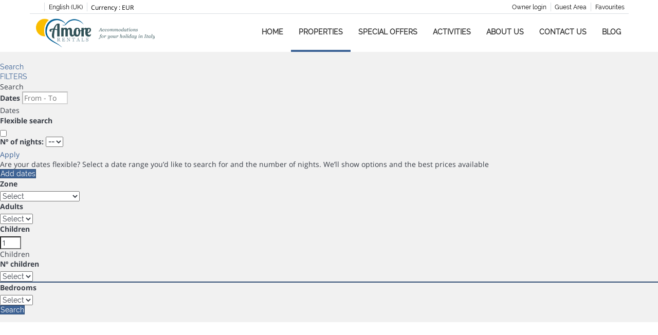

--- FILE ---
content_type: text/html; charset=utf-8
request_url: https://www.amorerentals.com/rentals/holidays-rentals-rentals-z0/
body_size: 57269
content:
<!DOCTYPE>
<html lang="en" ontouchstart="">
  <head>
    <meta http-equiv="X-UA-Compatible" content="IE=edge" />
                <script type="text/javascript">
            if ('serviceWorker' in navigator) {
              const urlOLB = getRewriteUrl();
              const urlServiceWorker = urlOLB + 'default/js/serviceWorker/serviceWorker.js';

              navigator.serviceWorker
                .register(urlServiceWorker, { scope: './' }).then(function(registration) {
                  console.log('Service worker registration succeeded:', registration);
                }).catch(function(error) {
                  console.log('Service worker registration failed:', error);
                });
            }

            function getRewriteUrl() {
              const urlOLB = "https://www.amorerentals.com/rentals/";
              const urlWeb = urlOLB.replace(/https?\:\/\//, '');
              const urlRewrite = urlWeb.substring(urlWeb.indexOf('/'));

              return urlRewrite;
            }
          </script>
                <link rel="preload" href="https://fwk.avantio.com/assets/fonts/fonts.css" as="style" onload="this.rel='stylesheet';">

                  <link rel="stylesheet" href="https://crs.avantio.com/min/?g=css&modules=redesign,default,distances-form,mapbox&type=vendor&typeView=results&v=1765238406" type="text/css">
          <link rel="stylesheet" href="https://crs.avantio.com/min/?g=css&modules=redesign,default,rentals,redesign-responsive&type=main&typeView=results&v=1765238406" type="text/css">
        
        <script>
	// Define fbq function
  !function(f,b,e,v,n,t,s)
  {if(f.fbq)return;n=f.fbq=function(){n.callMethod?
  n.callMethod.apply(n,arguments):n.queue.push(arguments)};
  if(!f._fbq)f._fbq=n;n.push=n;n.loaded=!0;n.version='2.0';
  n.queue=[];t=b.createElement(e);t.async=!0;
  t.src=v;s=b.getElementsByTagName(e)[0];
  s.parentNode.insertBefore(t,s)}(window, document,'script',
  'https://connect.facebook.net/en_US/fbevents.js');
  // Set facebook pixel consent
	fbq('consent', 'revoke');

	// Define dataLayer and the gtag function.
	window.dataLayer = window.dataLayer || [];
	function gtag(){dataLayer.push(arguments);}
	// Set ad_storage and analytics_storage.
	gtag('consent', 'default', {
		'analytics_storage': 'denied',
		'ad_storage': 'denied',
    'ad_user_data': 'denied',
    'ad_personalization': 'denied',
    'personalization_storage': 'denied',
    'functionality_storage': 'denied',
    'security_storage': 'denied'
	});
	gtag('set', 'ads_data_redaction', true);
</script><!-- Google tag (gtag.js) -->
<script async src="https://www.googletagmanager.com/gtag/js?id=UA-68893786-2"></script>
<script>
  window.dataLayer = window.dataLayer || [];
  function gtag(){dataLayer.push(arguments);}
  gtag('js', new Date());

  gtag('config', 'UA-68893786-2');
</script>

<TITLE>Holiday Apartments, houses and condominiums for rent - Apartments, houses and condominiums </TITLE>
            <meta name="description" content="Book your apartments, houses and condominiums online.">
            <meta name="keywords" content="Apartments, houses and condominiums for rent in Amalfi Coast, Capri, Lake Garda, Sicilia, Sorrento Centre, Sorrento Coast, Tuscany, Amalfi, Anacapri, Campagnatico, Capri, Castellammare di Stabia, Donnalucata, Greve in Chianti, Massa Lubrense, Nerano, Palazzuolo sul Senio, Panzano, Piano di Sorrento, Positano, Praiano, Radicofani, Ravello, San Casciano dei Bagni, Sant'Agata sui Due Golfi, Sant'Agnello, Sarteano, Sorrento, Termini, Toscolano-Maderno and Vico Equense, Apartments, houses and condominiums for rent in Amalfi Coast, Capri, Lake Garda, Sicilia, Sorrento Centre, Sorrento Coast, Tuscany, Amalfi, Anacapri, Campagnatico, Capri, Castellammare di Stabia, Donnalucata, Greve in Chianti, Massa Lubrense, Nerano, Palazzuolo sul Senio, Panzano, Piano di Sorrento, Positano, Praiano, Radicofani, Ravello, San Casciano dei Bagni, Sant'Agata sui Due Golfi, Sant'Agnello, Sarteano, Sorrento, Termini, Toscolano-Maderno and Vico Equense, Apartments, houses and condominiums for rent Amalfi Coast, Capri, Lake Garda, Sicilia, Sorrento Centre, Sorrento Coast, Tuscany, Amalfi, Anacapri, Campagnatico, Capri, Castellammare di Stabia, Donnalucata, Greve in Chianti, Massa Lubrense, Nerano, Palazzuolo sul Senio, Panzano, Piano di Sorrento, Positano, Praiano, Radicofani, Ravello, San Casciano dei Bagni, Sant'Agata sui Due Golfi, Sant'Agnello, Sarteano, Sorrento, Termini, Toscolano-Maderno and Vico Equense">
            <meta name="language" content="en">
            <meta name="viewport" content="width=device-width, initial-scale=1.0, maximum-scale=1.0, user-scalable=0" />
            <meta content=Holidays name=classification>
            <meta name="revisit-after" content="1 month">
            <meta name="rating" content="General">
            <meta name="robots" content="index, follow">
            <meta property="og:type" content="website" />
            <meta property="og:title" content="Holiday Apartments, houses and condominiums for rent - Apartments, houses and condominiums "/>
            <meta property="og:description" content="Book your apartments, houses and condominiums online."/>
            <meta property="og:url" content="https://www.amorerentals.com/rentals/holidays-rentals-rentals-z0/"/>
            <meta property="og:image" content="https://www.amorerentals.com/rentals/datosBroker/bk_amorerentals/imagenes/bk_amorerentals_cabeceraEmail.gif"/>
        <meta http-equiv="Content-Type" content="text/html; charset=utf-8"><link rel="canonical" href="https://www.amorerentals.com/rentals/holidays-rentals-rentals-z0/" /><link rel="alternate" hreflang="en" href="https://www.amorerentals.com/rentals/holidays-rentals-rentals-z0/" /><link rel="alternate" hreflang="it" href="https://www.amorerentals.com/it/affitti/affitti-affitti-z0/" /><!--[if lt IE 7]>
<script language="JavaScript">
function correctPNG() // correctly handle PNG transparency in Win IE 5.5 & 6.
{
  var arVersion = navigator.appVersion.split("MSIE")
  var version = parseFloat(arVersion[1])
  if ((version >= 5.5) && (document.body.filters))
    {
      for(var i=0; i<document.images.length; i++)
      {
        var img = document.images[i]
        var imgName = img.src.toUpperCase()
        if (imgName.substring(imgName.length-3, imgName.length) == "PNG")
        {
          var imgID = (img.id) ? "id='" + img.id + "' " : ""
          var imgClass = (img.className) ? "class='" + img.className + "' " : ""
          var imgTitle = (img.title) ? "title='" + img.title + "' " : "title='" + img.alt + "' "
          var imgStyle = "display:inline-block;" + img.style.cssText
          if (img.align == "left") imgStyle = "float:left;" + imgStyle
          if (img.align == "right") imgStyle = "float:right;" + imgStyle
          if (img.parentElement.href) imgStyle = "cursor:hand;" + imgStyle
          var strNewHTML = "<span " + imgID + imgClass + imgTitle
          + " style=\"" + "width:" + img.width + "px; height:" + img.height + "px;" + imgStyle + ";"
          + "filter:progid:DXImageTransform.Microsoft.AlphaImageLoader"
          + "(src=\'" + img.src + "\', sizingMethod='scale');\"></span>"
           img.outerHTML = strNewHTML
           i = i-1
          }
        }
      }
}
window.attachEvent("onload", correctPNG);
</script>
<![endif]--><script>function disabled() {}</script>
<script>
  window.jQuery || document.write('<script src="https://crs.avantio.com/default/js/jquery-3.4.1.min.js"><\/script>');
</script>
  <script src="https://www.google.com/recaptcha/api.js?render="></script>
  <script>window.recaptchaSiteKey = "";</script>
  <script>
  $(document).ready(function() {
    if (!$.cookie("acceptedCookies")) {
      document.cookie = "GA_ID=" + encodeURIComponent("UA-68893786-2") + "; Path=/; Secure";
    }
  });
  </script>
   </head>
<body>
  
      <script type="text/javascript" src="https://crs.avantio.com/default/js/lazyLoad.js" defer></script>
    
  <div id="all">

<script>
  (function () {
    var link = document.createElement('link');
    link.type = 'image/x-icon';
    link.rel = 'shortcut icon';
    link.href = '/child/assets/img/favicon.ico';
    document.getElementsByTagName('head')[0].appendChild(link);
   }());
</script>


<link rel="stylesheet" href="/app/css/its--style.css"><link rel="stylesheet" href="https://fwk.avantio.com/assets/core-7.0/css/update.css"><link rel="stylesheet" href="https://fwk.avantio.com/assets/fonts/fontlibrary/css/fontlibrary.css"><link rel="stylesheet" href="/child/assets/css/style.css"><link rel="stylesheet" href="/child/assets/css/top.css">
        <!--[if lt IE 9]>
		<script src="https://oss.maxcdn.com/html5shiv/3.7.2/html5shiv.min.js"></script>
		<script src="https://oss.maxcdn.com/respond/1.4.2/respond.min.js"></script>
        <![endif]-->
<div class="its--online-fix" data-template="3">
<div id="top">


<header id="header"  class="its--wrapper-full header-block-its-light  ">
  
  <div id="its--container_cook" data-url="https://fwk.avantio.com/services/setCookieLogs.php" style="display:none" class="its--wrapper-full cookies-block-its-light" tabindex="1">
  <div class="its--container-fluid">
    <p class="cookie_title">
      We care about your privacy    </p>
    <p class="cookie_description">
      We use cookies that are strictly necessary in order for this website to function properly, in addition to cookies relating to the improvement and customisation of this website's experience in order to carry out statistical analysis and to provide you with advertisements based on your interests. You can accept or reject all non-necessary cookies by clicking on the respective "Accept all" or "Reject" button or, alternatively, configure them according to your preferences by clicking on the "Settings" button. For more information, please visit our       <a class="enlacePolitica fwk-color"> Cookies Policy.</a>
          </p>
    <div class="cookie_selections">
      <form id="cookies" data-bk="bk_amorerentals" data-lang="EN" data-url="https://fwk.avantio.com/services/getCookieInfo.php">
        <div class="cookies_actions">
          <a id="its--selectionCookies" class="fwk-color fwk-border">Settings</a>
          <a id="its--denyCookies" class="fwk-bg fwk-color-cont ">Reject</a>
          <a id="its--allCookies" class="fwk-bg fwk-color-cont ">Accept all</a>
        </div>
      </form>
    </div>
  </div>

  <div class="popup_cookies__text fwk-bg-cont" style="display: none;">
    <div class="title">
      <div class="text">Cookies Policy</div>
    </div>
    <div class="widget_inner">
      <div id="contentPoliticaCookies">
<p><strong>Cookies Policy:</strong></p>
<p>Our Company, on its own account or on behalf of a third party contracted to provide measuring and monitoring services, uses cookies when the user visits the website <a href="http://www.amorerentals.com/">www.amorerentals.com</a> and its subdomains (henceforth "the Website").</p>
<p>A cookie is a file that is downloaded by the user's computer when visiting certain websites so that these websites can, among other things, store and recover information about the user's browsing habits and equipment and, depending on the information that they contain and the way they use the equipment, they can be used to recognise the user.</p>
<p>The following describes the type of cookies used by this Website and their purposes:</p>
<p> </p>
<p>Persistent analysis cookies (Google Analytics): These cookies allow us and third parties (Google Inc.) to quantify the number of users and thereby measure traffic and produce statistical analyses relating to the way in which users engage with our services. The use of our Website is therefore analysed in order to improve user experience and the services we offer. The data obtained via this type of cookie remains stored on the User's computer and can be processed whenever the user accesses the Website, until the cookies expire or they are deleted by the user.</p>
<p>Session authentication cookies or user identification cookies (www.amorerentals.com): These cookies are processed by us solely in order to enable communication between the user's computer and the network and they are strictly used only to provide the service expressly requested by the user.</p>
<p>The base settings of Google Analytics are pre-set by Google Inc., and we therefore recommend that you consult Google Analytics' privacy page (<a href="https://developers.google.com/analytics/devguides/collection/analyticsjs/cookie-usage">https://developers.google.com/analytics/devguides/collection/analyticsjs/cookie-usage</a>) for more information about the cookies used and how to disable them.</p>
<p>By continuing to use this Website, the user accepts the installation and use of the cookies indicated. In this sense, "continuing to use the Website" means clicking on any button, check box or link on the Website, scrolling across more than 200 pixels, or downloading any content offered by the Website.</p>
<p>The user can block or delete the cookies installed on their computer in the settings page of the web browser installed on their computer.</p>
<p>You can find information on how to do this for each browser on the following pages:</p>
<p>Firefox:</p>
<p><a href="https://support.mozilla.org/en-US/kb/enable-and-disable-cookies-website-preferences">https://support.mozilla.org/en-US/kb/enable-and-disable-cookies-website-preferences</a></p>
<p>Chrome:</p>
<p><a href="https://support.google.com/accounts/answer/61416?co=GENIE.Platform%3DDesktop&hl=en">https://support.google.com/accounts/answer/61416?co=GENIE.Platform%3DDesktop&hl=en</a></p>
<p>Explorer:</p>
<p><a href="https://support.microsoft.com/en-gb/help/17442/windows-internet-explorer-delete-manage-cookies">https://support.microsoft.com/en-gb/help/17442/windows-internet-explorer-delete-manage-cookies</a></p>
<p>Safari:</p>
<p><a href="https://support.apple.com/kb/ph21411">https://support.apple.com/kb/ph21411</a></p>
<p>Opera:</p>
<p><a href="http://www.opera.com/help/tutorials/security/privacy/">http://www.opera.com/help/tutorials/security/privacy/</a></p>
<p>Please consult the instructions and manuals for your web browser for more information.</p></div>    </div>
    <div class="cookies_actions">
      <a class="fwk-color fwk-border its--closeCookies">Close</a>
    </div>
  </div>

  <div class="popup_cookies fwk-bg-cont" style="display: none;">
    <div class="title">
      <div class="text">Cookie Settings</div>
    </div>
    <form action="">
      <div class="cookies_options">
        <div class="text">Clicking on "Save settings" will save the cookie selection that you choose. If you have not selected any options, clicking on this button will be the same as rejecting all cookies.</div>
        <div class="its--row inputs">
          <div class="its--row checks">
            <div class="its--col-sm-9 cookies-description">
              <label class="tooltip"><i class="icon-right-open"></i>Necessary</label>
            </div>
            <div class="its--col-sm-3">
              <input id="necessary" type="checkbox" name="necessary" checked disabled/><span>Always activated</span>
            </div>
          </div>

          <div class="its--row description">
            <div class="its--col-sm-12">
              <p class="info-options" style="display: none;">Cookies strictly necessary to provide a service or content requested by the user. These are responsible for technical aspects, such as identifying records and managing tool preferences in the use, interaction and location of access to content.</p>
              <div id="necessary_cookies" style="display: none;"></div>
            </div>
          </div>
          <hr>

          <div class="its--row checks">
            <div class="its--col-sm-9 cookies-description">
              <label class="tooltip"><i class="icon-right-open"></i>Functional</label>
            </div>
            <div class="its--col-sm-3">
              <input id="functionallity" class="fwk-bg-checked-before" type="checkbox" name="functionallity"/>
            </div>
          </div>
          <div class="its--row description">
            <div class="its--col-sm-12">
              <p class="info-options" style="display: none;">Functional cookies give the user information that enriches the browsing experience, such as displaying the weather forecast based on their location.</p>
              <div id="functionallity_cookies" style="display: none;"></div>
            </div>
          </div>
          <hr>

          <div class="its--row checks">
            <div class="its--col-sm-9 cookies-description">
              <label class="tooltip"><i class="icon-right-open"></i>Statistics and Analytics</label>
            </div>
            <div class="its--col-sm-3">
              <input id="analysis" type="checkbox" class="fwk-bg-checked-before" name="analysis"/>
            </div>
          </div>

          <div class="its--row description">
            <div class="its--col-sm-12">
              <p class="info-options" style="display: none;">These cookies collect information relating to the use of the site, such as the time spent and the content visited by readers on the site in order to measure its performance and improve browsing.<br>
The main aims sought with this type of cookies are:<br>
Allowing the anonymous identification of browsing Users and, therefore, the approximate counting of the number of visitors.<br>
Anonymous identification the most visited content.<br>
Detection of whether the User who is accessing the site is new or a repeat visitor.</p>
              <div id="analysis_cookies" style="display: none;"></div>
            </div>
          </div>

          <hr>

          <div class="its--row checks">
            <div class="its--col-sm-9 cookies-description">
              <label class="tooltip"><i class="icon-right-open"></i>Marketing</label>
            </div>
            <div class="its--col-sm-3">
              <input id="marketing" type="checkbox" class="fwk-bg-checked-before" name="marketing"/>
            </div>
          </div>
          <div class="its--row description">
            <div class="its--col-sm-12">
              <p class="info-options" style="display: none;">These cookies obtain information about the user's browsing habits in order to manage advertising spaces and offer more relevant and quality content based on the user's interests.</p>
              <div id="marketing_cookies" style="display: none;"></div>
            </div>
          </div>
          <div class="cookies_actions">
            <a id="its--closeCookies" class="fwk-color fwk-border">Close</a>
            <a id="its--acceptedCookies" class="fwk-bg fwk-color-cont ">Save settings</a>
          </div>
        </div>
      </div>
    </form>
  </div>
</div>      <div id="upper_header">
      <div class="its--container">
        <div class="its--row">
          <div class="its--col-xs-12">
          <div class="preheader-item-left item-social_media" id="social_media">  <ul>
          <li><a href="https://www.facebook.com/amorerentals/" target="_blank" class="icon-facebook"></a></li>
          <li><a href="https://www.instagram.com/amorerentals/" target="_blank" class="icon-instagram"></a></li>
      </ul>
<div class="separador"></div></div><div class="preheader-item-left item-idiomas" id="idiomas">
<div class="dropdown">
  <a class="btn btn-link dropdown-toggle btn-xs " id="dropdownLang" data-href="www.amorerentals.com" data-iso="EN" data-toggle="dropdown">
    
    English (UK)
     
      <span class="icon icon-down-open"></span>
      </a>

      <ul class="dropdown-menu dropdown-menu-right" role="languages" aria-labelledby="dropdownLang">
      <li><a data-iso="IT" tabindex="-1" href="https://www.amorerentals.com/it/affitti/affitti-affitti-z0/">Italiano</a></li>    </ul>
  </div><div class="separador"></div></div><div class="preheader-item-left item-multimoneda" id="multimoneda">    <div class="dropdown currency">
      <div class="dropdown-toggle" data-toggle="dropdown" data-qa="currency_selector">
        <span>Currency :</span>
        <span id="select_monedas">EUR</span>
        <span class="icon icon-down-open"></span>
      </div>
      <div class="contenedor_dropDown">
        <ul class="dropdown-menu arrow_box_dropdown">
          <li class="title">
            <b>Choose your currency</b>
          </li>

                      <li>
              <a href="javascript:setCookieCurrency('www.amorerentals.com', 'bk_amorerentals', 978, 1);">
                <span>EUR</span><span class="simboloMoneda">€</span> 
              </a>
            </li>
                      <li>
              <a href="javascript:setCookieCurrency('www.amorerentals.com', 'bk_amorerentals', 826, 1);">
                <span>GBP</span><span class="simboloMoneda">£</span> 
              </a>
            </li>
                      <li>
              <a href="javascript:setCookieCurrency('www.amorerentals.com', 'bk_amorerentals', 840, 1);">
                <span>USD</span><span class="simboloMoneda">US$</span> 
              </a>
            </li>
                      <li>
              <a href="javascript:setCookieCurrency('www.amorerentals.com', 'bk_amorerentals', 36, 1);">
                <span>AUD</span><span class="simboloMoneda">AUD</span> 
              </a>
            </li>
                      <li>
              <a href="javascript:setCookieCurrency('www.amorerentals.com', 'bk_amorerentals', 554, 1);">
                <span>NZD</span><span class="simboloMoneda">NZD</span> 
              </a>
            </li>
                      <li>
              <a href="javascript:setCookieCurrency('www.amorerentals.com', 'bk_amorerentals', 124, 1);">
                <span>CAD</span><span class="simboloMoneda">CAD</span> 
              </a>
            </li>
                      <li>
              <a href="javascript:setCookieCurrency('www.amorerentals.com', 'bk_amorerentals', 392, 1);">
                <span>JPY</span><span class="simboloMoneda">¥</span> 
              </a>
            </li>
                      <li>
              <a href="javascript:setCookieCurrency('www.amorerentals.com', 'bk_amorerentals', 756, 1);">
                <span>CHF</span><span class="simboloMoneda">CHF</span> 
              </a>
            </li>
                  </ul>
      </div>
    </div>
</div><div class="preheader-item-right item-favoritosMarkup" id="favoritosMarkup">

  <a href="https://www.amorerentals.com/rentals/favourites/" class="btn btn-link btn-xs">
    <span class="contentFavoritos"><i class="icon icon-heart-filled "></i></span> Favourites  </a>
<div class="separador"></div></div><div class="preheader-item-right item-intranet" id="intranet"> 

  <a href="/en/intranet" class="btn btn-link btn-xs intranet-user"><i class="icon-user"></i> Guest Area</a>

<div class="separador"></div></div><div class="preheader-item-right item-login">
<a href="https://www.amorerentals.com/owner-login" class="btn btn-link btn-xs">Owner login</a>
</div>          </div>
                  </div>
              </div>
          </div>
      
  
  <div id="lower_header">
    <div class="its--container">
      <div class="its--row">
        <div id="logo" class=" its--col-sm-3 its--col-xs-9 ">
        <a href='https://www.amorerentals.com/'><img src='/child/assets/img/logo.png' alt='Amore Rentals by Amore srl' /></a>          
        </div>
        <div id="toggle_nav" class=" visible-xs-inline-block its--col-xs-3  visible-xs-inline-block  navbar navbar-default">
          <button id="navegacion_btn" type="button" class="navbar-toggle collapsed " data-toggle="collapse" data-target="#main-nav">
            <span class="sr-only">Menu</span>
            <span class="icon-bar"></span>
            <span class="icon-bar"></span>
            <span class="icon-bar"></span>
          </button>
        </div>
                <div id="mobile_menu">
                    <span id="navegacion_close" class="icon-cancel"></span>
                    <ul class="nav navbar-nav">
            <li id="nav-inicio" ><a  href="https://www.amorerentals.com" >Home</a></li><li id="nav-alquiler" class='its--item_active'><a  href="https://www.amorerentals.com/rentals/holidays-rentals-rentals-d0/" >Properties<span class="icon icon-down-open"></span></a><ul><li class="nav-submenu" ><a  href="https://www.amorerentals.com/rentals/holidays-rentals-apartments-c1/" >Apartments</a></li><li class="nav-submenu" ><a  href="https://www.amorerentals.com/rentals/holidays-rentals-condominiums-c32/" >Residences</a></li><li class="nav-submenu" ><a  href="https://www.amorerentals.com/rentals/holidays-rentals-houses-c19/" >Houses</a></li><li class="nav-submenu" ><a  href="https://www.amorerentals.com/rentals/holidays-rentals-villas-c2/" >Villas</a></li><li class="nav-submenu" ><a  href="https://www.amorerentals.com/rentals/holidays-rentals-villas-c2/tag-luxury-villas/list-view/" >Luxury Villas</a></li></ul></li><li id="nav-ofertas" ><a  href="https://www.amorerentals.com/special-offers/" >Special Offers</a></li><li id="nav-activities" ><a  href="https://www.amorerentals.com/activities/" >Activities</a></li><li id="nav-nosotros" ><a  href="https://www.amorerentals.com/about-us/" >About us</a></li><li id="nav-contacto" ><a  href="https://www.amorerentals.com/contact-us/" >Contact us</a></li><li id="nav-blog" ><a  href="https://www.amorerentals.com/blog/" >Blog</a></li>          </ul>
          <ul class="nav navbar-nav">
            <div class="preheader-item-left item-social_media" id="social_media">  <ul>
          <li><a href="https://www.facebook.com/amorerentals/" target="_blank" class="icon-facebook"></a></li>
          <li><a href="https://www.instagram.com/amorerentals/" target="_blank" class="icon-instagram"></a></li>
      </ul>
<div class="separador"></div></div><div class="preheader-item-left item-idiomas" id="idiomas">
<div class="dropdown">
  <a class="btn btn-link dropdown-toggle btn-xs " id="dropdownLang" data-href="www.amorerentals.com" data-iso="EN" data-toggle="dropdown">
    
    English (UK)
     
      <span class="icon icon-down-open"></span>
      </a>

      <ul class="dropdown-menu dropdown-menu-right" role="languages" aria-labelledby="dropdownLang">
      <li><a data-iso="IT" tabindex="-1" href="https://www.amorerentals.com/it/affitti/affitti-affitti-z0/">Italiano</a></li>    </ul>
  </div><div class="separador"></div></div><div class="preheader-item-left item-multimoneda" id="multimoneda">    <div class="dropdown currency">
      <div class="dropdown-toggle" data-toggle="dropdown" data-qa="currency_selector">
        <span>Currency :</span>
        <span id="select_monedas">EUR</span>
        <span class="icon icon-down-open"></span>
      </div>
      <div class="contenedor_dropDown">
        <ul class="dropdown-menu arrow_box_dropdown">
          <li class="title">
            <b>Choose your currency</b>
          </li>

                      <li>
              <a href="javascript:setCookieCurrency('www.amorerentals.com', 'bk_amorerentals', 978, 1);">
                <span>EUR</span><span class="simboloMoneda">€</span> 
              </a>
            </li>
                      <li>
              <a href="javascript:setCookieCurrency('www.amorerentals.com', 'bk_amorerentals', 826, 1);">
                <span>GBP</span><span class="simboloMoneda">£</span> 
              </a>
            </li>
                      <li>
              <a href="javascript:setCookieCurrency('www.amorerentals.com', 'bk_amorerentals', 840, 1);">
                <span>USD</span><span class="simboloMoneda">US$</span> 
              </a>
            </li>
                      <li>
              <a href="javascript:setCookieCurrency('www.amorerentals.com', 'bk_amorerentals', 36, 1);">
                <span>AUD</span><span class="simboloMoneda">AUD</span> 
              </a>
            </li>
                      <li>
              <a href="javascript:setCookieCurrency('www.amorerentals.com', 'bk_amorerentals', 554, 1);">
                <span>NZD</span><span class="simboloMoneda">NZD</span> 
              </a>
            </li>
                      <li>
              <a href="javascript:setCookieCurrency('www.amorerentals.com', 'bk_amorerentals', 124, 1);">
                <span>CAD</span><span class="simboloMoneda">CAD</span> 
              </a>
            </li>
                      <li>
              <a href="javascript:setCookieCurrency('www.amorerentals.com', 'bk_amorerentals', 392, 1);">
                <span>JPY</span><span class="simboloMoneda">¥</span> 
              </a>
            </li>
                      <li>
              <a href="javascript:setCookieCurrency('www.amorerentals.com', 'bk_amorerentals', 756, 1);">
                <span>CHF</span><span class="simboloMoneda">CHF</span> 
              </a>
            </li>
                  </ul>
      </div>
    </div>
</div><div class="preheader-item-right item-favoritosMarkup" id="favoritosMarkup">

  <a href="https://www.amorerentals.com/rentals/favourites/" class="btn btn-link btn-xs">
    <span class="contentFavoritos"><i class="icon icon-heart-filled "></i></span> Favourites  </a>
<div class="separador"></div></div><div class="preheader-item-right item-intranet" id="intranet"> 

  <a href="/en/intranet" class="btn btn-link btn-xs intranet-user"><i class="icon-user"></i> Guest Area</a>

<div class="separador"></div></div><div class="preheader-item-right item-login">
<a href="https://www.amorerentals.com/owner-login" class="btn btn-link btn-xs">Owner login</a>
</div>          </ul>
        </div>
                <div id="navigation" class=" its--col-sm-9 its--col-xs-12 ">
          <nav class="navbar navbar-default" role="navigation">
            <div class="collapse navbar-collapse" id="main-nav">
              <ul class="nav navbar-nav">
                <li id="nav-inicio" ><a  href="https://www.amorerentals.com" >Home</a></li><li id="nav-alquiler" class='its--item_active'><a  href="https://www.amorerentals.com/rentals/holidays-rentals-rentals-d0/" >Properties<span class="icon icon-down-open"></span></a><ul><li class="nav-submenu" ><a  href="https://www.amorerentals.com/rentals/holidays-rentals-apartments-c1/" >Apartments</a></li><li class="nav-submenu" ><a  href="https://www.amorerentals.com/rentals/holidays-rentals-condominiums-c32/" >Residences</a></li><li class="nav-submenu" ><a  href="https://www.amorerentals.com/rentals/holidays-rentals-houses-c19/" >Houses</a></li><li class="nav-submenu" ><a  href="https://www.amorerentals.com/rentals/holidays-rentals-villas-c2/" >Villas</a></li><li class="nav-submenu" ><a  href="https://www.amorerentals.com/rentals/holidays-rentals-villas-c2/tag-luxury-villas/list-view/" >Luxury Villas</a></li></ul></li><li id="nav-ofertas" ><a  href="https://www.amorerentals.com/special-offers/" >Special Offers</a></li><li id="nav-activities" ><a  href="https://www.amorerentals.com/activities/" >Activities</a></li><li id="nav-nosotros" ><a  href="https://www.amorerentals.com/about-us/" >About us</a></li><li id="nav-contacto" ><a  href="https://www.amorerentals.com/contact-us/" >Contact us</a></li><li id="nav-blog" ><a  href="https://www.amorerentals.com/blog/" >Blog</a></li>              </ul>
            </div>
          </nav>
        </div>
              </div>
    </div>
  </div>
</header>
</div>
 <main id="main" class="its--wrapper-full">
	<div class="its--container-fluid">
		<div class="its--row">
			<div class="its--col-md-12">
				<!-- aquí se abre #centro -->
	<script type="text/javascript">
var xajaxRequestUri="https://www.amorerentals.com/rentals/gestorFormulario.php";
var xajaxDebug=false;
var xajaxStatusMessages=false;
var xajaxWaitCursor=true;
var xajaxDefinedGet=0;
var xajaxDefinedPost=1;
var xajaxLoaded=false;
function xajax_buscando(){return xajax.call("buscando", arguments, 1);}
function xajax_resultados(){return xajax.call("resultados", arguments, 1);}
function xajax_edadesninyos(){return xajax.call("edadesninyos", arguments, 1);}
function xajax_edadesninyos2(){return xajax.call("edadesninyos2", arguments, 1);}
function xajax_calculaDispoLE(){return xajax.call("calculaDispoLE", arguments, 1);}
function xajax_calculaPrecio(){return xajax.call("calculaPrecio", arguments, 1);}
function xajax_showTarifas(){return xajax.call("showTarifas", arguments, 1);}
function xajax_appendTarifa(){return xajax.call("appendTarifa", arguments, 1);}
function xajax_appendDescuento(){return xajax.call("appendDescuento", arguments, 1);}
function xajax_showPeriodos(){return xajax.call("showPeriodos", arguments, 1);}
function xajax_calculaPrecioHotel(){return xajax.call("calculaPrecioHotel", arguments, 1);}
function xajax_refrescaCombos(){return xajax.call("refrescaCombos", arguments, 1);}
function xajax_autoComplete(){return xajax.call("autoComplete", arguments, 1);}
function xajax_insertaFavorito(){return xajax.call("insertaFavorito", arguments, 1);}
function xajax_codigoPromocional(){return xajax.call("codigoPromocional", arguments, 1);}
function xajax_guardaValoracionUtil(){return xajax.call("guardaValoracionUtil", arguments, 1);}
function xajax_getURLBusqueda(){return xajax.call("getURLBusqueda", arguments, 1);}
function xajax_getURLForm(){return xajax.call("getURLForm", arguments, 1);}
function xajax_setCookieCurrency(){return xajax.call("setCookieCurrency", arguments, 1);}
function xajax_enviaContacto(){return xajax.call("enviaContacto", arguments, 1);}
function xajax_calculaPrecioReserva(){return xajax.call("calculaPrecioReserva", arguments, 1);}
function xajax_changeUrlResultados(){return xajax.call("changeUrlResultados", arguments, 1);}
function xajax_sendByEmail(){return xajax.call("sendByEmail", arguments, 1);}
	</script>
	<script type="text/javascript" src="https://crs.avantio.com/default/js/xajax/xajax_js/xajax.js"></script>
	<script type="text/javascript">
window.setTimeout(function () { if (!xajaxLoaded) { alert('Error: the xajax Javascript file could not be included. Perhaps the URL is incorrect?\nURL: ./default/js/xajax/xajax_js/xajax.js'); } }, 6000);
	</script>
<script language="javascript">function openWindow() {}</script><div id='centro' class='bk_amorerentals_busqueda'>  
<div id="sombra2" class="sombra_miniform">
    <div id="contenedor" class="contenedor_sidebar ">
        <div id="nuevosFiltros">
            <div id="filter_busqueda" class="bloque_filter" >
                <a href="javascript:void(0)" onclick="getNuevaBusqueda()"><i class="icon icon-search"></i>Search</a>
            </div>
            <div id="filter_features" class="bloque_filter" >
                <a href="javascript:void(0)" onclick="getNuevosFiltros()"><i class="icon icon-filter"></i>FILTERS</a>
            </div>
        </div>
        <div id="formulario_resultados">
            <div class="bloque_title">
                Search                <i class="icon icon-close" onclick="ocultaBusqueda()"></i>
            </div>
            <form name="formBusquedaAlquileres" id="formBusquedaAlquileres" method="POST" action="resultadosBusqueda.php?FRMClase=&FRMPais=&FRMZona=0&FRMRegion=&FRMProvincia=&FRMDestino=&FRMBarrio=&FRMNombre=&FRMEdificio=&bk=bk_amorerentals&Idioma=EN&bk=bk_amorerentals&Idioma=EN-W2471BCPZ0DAIEN.html">
                <INPUT type="hidden" name="skin" value='redesign'>
                <INPUT type="hidden" name="galeriaDinamica" value="1" id="galeriaDinamica">
                <INPUT type="hidden" name="multiphoto" value="1" id="multiphoto">
                <INPUT type="hidden" name="FRMNuevaBusqueda" value='SI'>
                <INPUT type="hidden" name="FRMMiniBusqueda" value='SI'>
                <INPUT type="hidden" name="FORMULARIO" value=''>
                <INPUT type="hidden" name="FRMPurpose" id="FRMPurpose" value='ALQUILER'>
                <INPUT type="hidden" name="bk"  id="bk" value='bk_amorerentals'>
                <INPUT type="hidden" name="idbk"  id="idbk" value='2471'>
                <INPUT type="hidden" name="Idioma" id="Idioma" value='EN'>
                <INPUT type="hidden" name="EdadesNinyos" id="EdadesNinyos" value=''>
                <INPUT type="hidden" name="esBk2"  id="esBk2" value=''>
                <INPUT type="hidden" name="FRMRegion" value="" id="FRMRegion">
                <INPUT type="hidden" name="FRMNombre" id="FRMNombre" value='' >
                <INPUT type="hidden" name="FRMOrden" id="FRMOrden" value="" >
                                                <INPUT type="hidden" name="BusquedaPor" value="ZONAS-REGIONES" id="BusquedaPor">
                <INPUT type="hidden" name="tiposPlural" id="tiposPlural" value='apartments-houses-condominiums'>
                <INPUT type="hidden" name="ES_MINIFORM" id="ES_MINIFORM" value='1'>
                <INPUT type="hidden" name="show_filtro" id="show_filtro" value='0'>
                <INPUT type="hidden" name="EDAD_MAXIMA_NINYO" id="EDAD_MAXIMA_NINYO" value='14'>

                <INPUT type="hidden" name="seleccionObligadaZona"  id="seleccionObligadaZona" value='0'>
                <INPUT type="hidden" name="seleccionObligadaProvincia"  id="seleccionObligadaProvincia" value='0'>
                <INPUT type="hidden" name="seleccionObligadaRegionProvincia"  id="seleccionObligadaRegionProvincia" value='0'>
                <INPUT type="hidden" name="seleccionObligadaPoblacion"  id="seleccionObligadaPoblacion" value='0'>
                <INPUT type="hidden" name="seleccionObligadaTipo"  id="seleccionObligadaTipo" value='0'>

                <INPUT type="hidden" name="filtroNombre"  id="filtroNombre" value='1'>
                <INPUT type="hidden" name="filtroZonas"  id="filtroZonas" value='1'>
                <INPUT type="hidden" name="filtroRegionProvincia" id="filtroRegionProvincia" value='0'>
                <INPUT type="hidden" name="filtroProvincia" id="filtroProvincia" value='0'>
                <INPUT type="hidden" name="filtroDestino" id="filtroDestino" value='0'>
                <INPUT type="hidden" name="filtroBarrio" id="filtroBarrio" value='0'>
                <INPUT type="hidden" name="filtroClase" id="filtroClase" value='1'>
                <INPUT type="hidden" name="filtroUrbaEdif" id="filtroUrbaEdif" value='0'>
                <INPUT type="hidden" name="filtroCategoria" id="filtroCategoria" value='1'>
                <INPUT type="hidden" name="formularioPreferencias" id="formularioPreferencias" value='1'>

                <INPUT type="hidden" name="errorBusquedaDestino"  id="errorBusquedaDestino" value='You have to select a town'>
                <INPUT type="hidden" name="errorBusquedaProvincia"  id="errorBusquedaProvincia" value='You have to select a province'>
                <INPUT type="hidden" name="errorBusquedaRegionProvincia"  id="errorBusquedaRegionProvincia" value='You have to select a region-province'>
                <INPUT type="hidden" name="errorBusquedaZona"  id="errorBusquedaZona" value='You have to select a region'>
                <INPUT type="hidden" name="errorBusquedaTipo"  id="errorBusquedaTipo" value='Please introduce the type of the accomodation'>
                <INPUT type="hidden" name="errorBusquedaAdultos"  id="errorBusquedaAdultos" value="Please introduce the number of guests">
                <INPUT type="hidden" name="errorBusquedaNinyos"  id="errorBusquedaNinyos" value="Please introduce the ages of the children">
                <INPUT type="hidden" name="cargandoDatos"  id="cargandoDatos" value='Loading data...'>
                <INPUT type="hidden" name="urlAlquiler"  id="urlAlquiler" value='rentals'>
                <INPUT type="hidden" name="urlAlq"  id="urlAlq" value='holidays-rentals'>
                <INPUT type="hidden" name="urlVac"  id="urlVac" value='holiday'>
                <INPUT type="hidden" name="textoMetasEn"  id="textoMetasEn" value='in'>
                <INPUT type="hidden" name="i18tiposPlural"  id="i18tiposPlural" value="1/apartments;2/villas;3/hotels;4/aparthotels;6/flats;7/commercial-premises;9/rural-houses;10/garages;13/semi-detached-house;14/studios;19/houses;20/chalets;21/bungalows;22/country-houses;27/mobile-home;28/rent-by-room;29/penthouses;30/business-lease-transfer;31/boats;32/condominiums;33/terraced-houses;34/farm-stays;35/trullo;36/Cabins;">
                <INPUT type="hidden" name="formatoUrl"  id="formatoUrl" value=1>
                <INPUT type="hidden" name="texto_todos"  id="texto_todos" value='All'>
                <INPUT type="hidden" name="texto_sin_categorias"  id="texto_sin_categorias" value='Without category'>
                <INPUT type="hidden" name="PreferenciasAvanzadas"  id="PreferenciasAvanzadas" value='More options'>
                <INPUT type="hidden" name="OcultarPreferenciasAvanzadas"  id="OcultarPreferenciasAvanzadas"  value='Hide options'>
                <INPUT type="hidden" name="Seleccionar"  id="Seleccionar"  value='Select'>
                <INPUT type="hidden" name="Margen_inicio_reserva"  id="Margen_inicio_reserva"  value='0'>
                <INPUT type="hidden" name="release_time_zone"  id="release_time_zone"  value=''>
                <INPUT type="hidden" name="RELEASE_MIN_PROPIEDAD"  id="RELEASE_MIN_PROPIEDAD"  value=''>
                <INPUT type="hidden" name="regional_conf_locale"  id="regional_conf_locale"  value=''>
                <INPUT type="hidden" name="limitMonths"  id="limitMonths"  value='24'>
                <input type="hidden" name="formSidebar" id="formSidebar" value="1"/>
                <input type="hidden" name="gridview_type" id="gridview_type" value="0"/>
                <input type="hidden" name="datePickerFormat" id="datePickerFormat" value="dd/mm/yy"/>
                <input type="hidden" name="firstDayOfWeek" id="firstDayOfWeek" value="1"/>
                <input type="hidden" name="tipoVista" id="tipoVista" value="1"/>
                <INPUT type="hidden" name="lockedRed" id="lockedRed" value="0">
                <INPUT type="hidden" name="halfDay" id="halfDay" value="0">
                <INPUT type="hidden" name="APP_PROTO"  id="APP_PROTO" value='https:'>
                <INPUT type="hidden" name="flexible-search" id="flexible-search" value="1">
                                <INPUT type="hidden" name="UrlOnline"  id="UrlOnline" value='1'>
                <INPUT type="hidden" name="rutaRewriteOnline"  id="rutaRewriteOnline" value='www.amorerentals.com'>
                <INPUT type="hidden" name="mostrar_favoritos"  id="mostrar_favoritos" value='1'>

                                <input type="hidden" name="FRMDormitorios" id="FRMDormitorios" class="targetRoomInput" value="0">
                                        <input type="hidden" id="FRMNinyos" name="FRMNinyos" id="FRMNinyos" value=""/>
                                                <fieldset id="miniform_online" >
                    <div id="form_minRespo">
                                                                <div class="dates">
                            <label class="label-title" for="travel-period">
                                <span class="buscarPor">Dates</span>
                            </label>
                            <span class="custom-input">
                                <input placeholder="From - To" name="travel-period" id="travel-period" type="text" class="buscador_home_input_dia resultados" value="" onclick="showDates()" size="8" readonly="true" disabled />
                            </span>
                            <input data-translation="From" name="FRMEntrada" id="FRMEntrada" type="hidden" value="" readonly="true" />
                            <input data-translation="To" name="FRMSalida" id="FRMSalida" type="hidden" value="" readonly="true" />
                            <input data-translation="night,nights" name="FRMNoches" id="FRMNoches" type="hidden" value="" readonly="true" />
                            <div id="container_dates">
                                <div class="bloque_title">
                                    Dates                                    <i class="icon icon-close" onclick="hideDates()"></i>
                                </div>
                                <div class="bloque_container">
                                    <div id="flexible-search-container">
    <div class="flexible-search-form">
        <div class="form-input-container">
            <div class="box-flexible-search fwk-bg">
                <div class="fwk-color item-box"></div>
                <i class="icon icon-arrow-left"></i>
            </div>
            <div class="form-input-container-header">
                <label class="flexible-search-label">
                    Flexible search                    <svg id="fs-icon-info" width="16px" height="16px" viewBox="0 0 16 16" version="1.1" xmlns="http://www.w3.org/2000/svg" xmlns:xlink="http://www.w3.org/1999/xlink">
                        <g id="svg-icon-info" stroke="none" stroke-width="1" fill="none" fill-rule="evenodd">
                            <g transform="translate(-528.000000, -790.000000)" class="fwk-color">
                                <g id="Calendar" transform="translate(339.000000, 457.000000)">
                                    <g id="Icon/Tooltip/Corporative" transform="translate(189.000000, 333.000000)">
                                        <g id="Info-Icon/Small">
                                            <path d="M8,16 C12.4184889,16 16,12.4183111 16,8 C16,3.58168889 12.4184889,0 8,0 C3.58151111,0 0,3.58168889 0,8 C0,12.4183111 3.58151111,16 8,16 Z" id="Info-Icon" fill-rule="nonzero" opacity="0.198716518"></path>
                                            <path d="M8.35555556,3.55555556 C8.94478222,3.55555556 9.42222222,4.06579297 9.42222222,4.6951567 C9.42222222,5.32452042 8.94478222,5.83475783 8.35555556,5.83475783 C7.76632889,5.83475783 7.28888889,5.32452042 7.28888889,4.6951567 C7.28888889,4.06579297 7.76632889,3.55555556 8.35555556,3.55555556 Z M8,6.3665717 C9.06666667,6.3665717 9.32536889,7.03893637 9.20590222,7.86841406 L8.71111111,11.3048433 C8.71111111,11.3048433 9.06666667,11.3048433 9.77777778,10.9249763 C9.77777778,10.9249763 9.42222222,12.4444444 8,12.4444444 C6.93333333,12.4444444 6.67463111,11.7720798 6.79409778,10.9426021 L7.28888889,7.50617284 C7.28888889,7.50617284 6.93333333,7.50617284 6.22222222,7.88603989 C6.22222222,7.88603989 6.57777778,6.3665717 8,6.3665717 Z" id="Info-i" fill-rule="nonzero"></path>
                                        </g>
                                    </g>
                                </g>
                            </g>
                        </g>
                    </svg>
                </label>
                <div class="switch-button-wrapper">
                    <input type="checkbox" id="toggle-flexible-search" onclick="toggleFlexibleSearch()">
                    <span class="switch-button">
                        <span class="switch-button-inside"></span>
                    </span>
                </div>
            </div>
        </div>
        <div class="form-input-container">
            <label for="select-nights" class="form-input-night">
                <span>Nº of nights:</span>
                <select name="select-nights" onchange="onChangeNights()">
                    <option > -- </option>                </select>
            </label>
            <div class="button-apply-search" onclick="hideDatePicker()">
                <span class="fwk-color">Apply</span>
            </div>
        </div>
    </div>
    <div class="flexible-search-info-container">
        <div>
            <i class="icon icon-cancel"></i>
        </div>
        <div class="flexible-search-info-main">
            <span class="flexible-search-info-title">Are your dates flexible?</span>
            <span class="flexible-search-info-text">Select a date range you’d like to search for and the number of nights. We’ll show options and the best prices available</span>
        </div>
    </div>
</div>                                </div>
                                <div id="bt_act" class="botonR_fondo">
                                    <a href="javascript:void(0);"  border="0" onclick="javascript:hideDates(true)" id="btn_fechas" tabindex="8">Add dates</a>
                                </div>
                            </div>
                        </div>
                                                                        
                
                
                        <div class="geos">
                <label class="listado_geo zona_resultados label-title">
                    <span class='buscarPor'>Zone</span>
                </label>
                <span class="select_online">
                    <div class="picker_select">
                        <span class="select">
                            <select id="FRMZona" name="FRMZona" tabindex="26" onChange="javascript:ejecutaXAJAX('FRMZona');">
                                <option value=''>Select</option><option value='1309'>Amalfi Coast (35)</option><option value='1363'>Capri (2)</option><option value='2405'>Lake Garda (1)</option><option value='3264'>Sicilia (1)</option><option value='1364'>Sorrento Centre (40)</option><option value='1307'>Sorrento Coast (39)</option><option value='2274'>Tuscany (12)</option>                            </select>
                        </span>
                    </div>
                </span>
            </div>
            
            
                                                
                                            <div class="adultos people">
                            <label for="FRMAdultos" class="label-title">Adults</label>
                            <span class="select_online">
                                <div class="personas_select" >
                                    <span class="select">
                                        <select name="FRMAdultos" id="FRMAdultos"  class="select" onchange="javascript:cambiaAdultos();"><option value="">Select</option><option value="1" >1</option><option value="2" >2</option><option value="3" >3</option><option value="4" >4</option><option value="5" >5</option><option value="6" >6</option><option value="7" >7</option><option value="8" >8</option><option value="9" >9</option><option value="10" >10</option><option value="11" >11</option><option value="12" >12</option><option value="13" >13</option><option value="14" >14</option><option value="15" >15</option><option value="16" >16</option><option value="17" >17</option><option value="18" >18</option><option value="19" >19</option><option value="20" >20</option><option value="21" >21</option><option value="22" >22</option><option value="23" >23</option><option value="24" >24</option><option value="25" >25</option><option value="26" >26</option><option value="27" >27</option><option value="28" >28</option><option value="29" >29</option><option value="30" >30</option><option value="31" >31</option><option value="32" >32</option><option value="33" >33</option><option value="34" >34</option><option value="35" >35</option><option value="36" >36</option><option value="37" >37</option><option value="38" >38</option><option value="39" >39</option><option value="40" >40</option><option value="41" >41</option><option value="42" >42</option><option value="43" >43</option><option value="44" >44</option><option value="45" >45</option><option value="46" >46</option><option value="47" >47</option><option value="48" >48</option><option value="49" >49</option><option value="50" >50</option></select>
                                    </span>
                                </div>
                            </span>
                        </div>
                        <div class="ninyos people">
                            <label for="counterNinyos" class="label-title">Children</label>
                            <span class="select_online">
                                <div class="personas_select" >
                                    <span class="select">
                                        <input id="counterNinyos" type="text" class="" value="1" onclick="muestraCapaNinyos()"  size="2" readonly="true"/>
                                    </span>
                                </div>
                            </span>

                            <div id="container_edadesNinyos">
                                <div class="bloque_title">
                                    Children                                    <i class="icon icon-close" onclick="ocultaNinyos()"></i>
                                </div>
                                <div class="bloque_container">
                                    <label class="label-title">Nº children</label>
                                    <div class="flecha_select">
                                        <select id="numEdadesNinyos" class="select" onChange="cambiaNinyos()"><option value="">Select</option><option value="1" >1</option><option value="2" >2</option><option value="3" >3</option><option value="4" >4</option><option value="5" >5</option><option value="6" >6</option></select>
                                    </div>
                                    <div id="capa_edades">
                                        <div id='boton_ninyos'></div>
                                    </div>
                                </div>
                            </div>
                        </div>
                    <div class="habitaciones">
  <label class="label-title">Bedrooms</label>
  
  
  <div class="select_online">
    <span class="select">
      <select class="select" id="FRMDormitorios_miniform" onchange="javascript:cambiaDormitorios();">
        <option selected value="0">Select</option><option  value="1">1</option><option  value="2">2</option><option  value="3">3</option><option  value="4">4</option><option  value="5">5</option><option  value="6">6</option><option  value="7">7</option><option  value="8">8</option><option  value="9">9</option><option  value="10">10</option><option  value="11">11</option><option  value="12">12</option><option  value="13">13</option><option  value="14">14</option><option  value="15">15</option><option  value="16">16</option><option  value="17">17</option><option  value="18">18</option><option  value="19">19</option><option  value="20">20+</option>      </select>
    </span>
  </div>
</div>                    <div class="alerts">
                        <div class="alert-box">
                            <i class='icon-info-circled'></i>
                            <span></span>
                        </div>
                    </div>
                    <div id="bt_act" class="botonR_fondo">
                        <a href="javascript:void(0);"  border="0" onclick="javascript:enviaForm(true)" id="btn_busqueda" tabindex="8">Search</a>
                    </div>
                  </div>
                </fieldset>
            </form>
        </div>
        <div id="background">
                        <div class="overlay">
            </div>
        </div>
        <div id="wrapper_map">
            <div class="header_order_print_map">
                <ul id="result-selector-map" class="result-selector">
                                        
                                             <li class="items fa fa-th-list icon icon-list"><span>List</span></li>
                                        
                                    </ul>
            </div>
            <div id="wrapper_map2">
                <div id="map_canvas" class="result_sidebar">
                    <div id="loading-map">
                        <div class="fwk-border spinner"></div>
                        <div class="fwk-border spinner-active"></div>
                    </div>
                </div>
            </div>
        </div>
        <div id="contenido" class="contenido_sidebar">
            <div id="bloque_contenido_sidebar">
                <div id="bloque_sidebar">
                    <div class="titulo_filtros">
                        <span>FILTERS</span>
                        <span id="show_filtros">FILTERS<i class="icon icon-down-open"></i></span>
                    </div>
                    <div class="bloque_title">
                        FILTERS                        <i class="icon icon-close" onclick="ocultaFiltros()"></i>
                    </div>                    
                    	                <div id="mini_print">
                		<fieldset id="filtros">
                            <div class="clean-all"><a onclick="javascript:cleanAll()">New search</a></div>
                        <div class="box_filtros">
    <div  class="referencia_top referencia">
        <div class="titulo_sidebar sec_sidebar">REFERENCE Nº / NAME</div>
        <input id="FRMNombreSidebar" value="" tabindex="25" onkeyup="if(pulsaIntro(event) && document.getElementById('FRMNombreSidebar').value!=null && document.getElementById('FRMNombreSidebar').value!='')enviaForm(false, true);" placeholder="Search">
        <div  class="busqueda"><a href="javascript:enviaForm(false, true);"></a></div>
    </div>
</div>
<div class="box_filtros">
  <div class="titulo_sidebar sec_sidebar">TYPE OF ACCOMMODATION</div>
  <img id='cargandoTipos' src="https://crs.avantio.com/default/imagenes/loading_bar.gif" style='display:none'/>
  <ul id="tipo" style='display:'>
          <li><input form="formBusquedaAlquileres" onclick="javascript:enviaForm()" id="todos" name="FRMClase" type="radio" tabindex="9" value="" checked/><label for="todos">All</label></li>
              <li><input form="formBusquedaAlquileres" onclick="javascript:enviaForm()" id="1" name="FRMClase" type="radio" tabindex="9" value="1"/><label for="1">Apartment</label></li>
          <li><input form="formBusquedaAlquileres" onclick="javascript:enviaForm()" id="19" name="FRMClase" type="radio" tabindex="9" value="19"/><label for="19">House</label></li>
          <li><input form="formBusquedaAlquileres" onclick="javascript:enviaForm()" id="32" name="FRMClase" type="radio" tabindex="9" value="32"/><label for="32">Residence</label></li>
          <li><input form="formBusquedaAlquileres" onclick="javascript:enviaForm()" id="2" name="FRMClase" type="radio" tabindex="9" value="2"/><label for="2">Villa</label></li>
      </ul>
</div><div class="box_filtros full">
  <div class="titulo_sidebar sec_sidebar">Category</div>
  <img id='cargandoCategorias' src="https://crs.avantio.com/default/imagenes/loading_bar.gif" style='display:none'/>
  <ul id="categorias" style='display:block'>
        <li id ="cat1615">
      <input form="formBusquedaAlquileres" id="cat-1615" name="cat-1615" type="checkbox" class="checkbox" value="1615"/>
      <label for="cat-1615">
        Luxury Villas      </label>
    </li>
        <li id ="cat4336">
      <input form="formBusquedaAlquileres" id="cat-4336" name="cat-4336" type="checkbox" class="checkbox" value="4336"/>
      <label for="cat-4336">
        Villas by the Sea      </label>
    </li>
        <li id ="cat4192">
      <input form="formBusquedaAlquileres" id="cat-4192" name="cat-4192" type="checkbox" class="checkbox" value="4192"/>
      <label for="cat-4192">
        Villas for Large Groups      </label>
    </li>
        <li id ="cat4193">
      <input form="formBusquedaAlquileres" id="cat-4193" name="cat-4193" type="checkbox" class="checkbox" value="4193"/>
      <label for="cat-4193">
        Villas Ideal for Weddings and Events      </label>
    </li>
        <li id ="cat1828">
      <input form="formBusquedaAlquileres" id="cat-1828" name="cat-1828" type="checkbox" class="checkbox" value="1828"/>
      <label for="cat-1828">
        Villas with Great Views      </label>
    </li>
        <li id ="cat4170">
      <input form="formBusquedaAlquileres" id="cat-4170" name="cat-4170" type="checkbox" class="checkbox" value="4170"/>
      <label for="cat-4170">
        Villas with Swimming Pool      </label>
    </li>
      </ul>
</div><div class="box_filtros">
  <div class="titulo_sidebar sec_sidebar">Bathrooms and toilets/half baths</div>
  <div id="filter-bathrooms">
  
      <div class="">
        <input onclick="javascript:enviaForm()" form="formBusquedaAlquileres" id="bathroom-1" name="FRMBathrooms" type="radio" class="checkbox" value="1" >
        <label for="bathroom-1">1</label>
      </div>
      
      <div class="">
        <input onclick="javascript:enviaForm()" form="formBusquedaAlquileres" id="bathroom-2" name="FRMBathrooms" type="radio" class="checkbox" value="2" >
        <label for="bathroom-2">2</label>
      </div>
      
      <div class="">
        <input onclick="javascript:enviaForm()" form="formBusquedaAlquileres" id="bathroom-3" name="FRMBathrooms" type="radio" class="checkbox" value="3" >
        <label for="bathroom-3">3</label>
      </div>
      
      <div class="">
        <input onclick="javascript:enviaForm()" form="formBusquedaAlquileres" id="bathroom-4" name="FRMBathrooms" type="radio" class="checkbox" value="4" >
        <label for="bathroom-4">4</label>
      </div>
      
      <div class="">
        <input onclick="javascript:enviaForm()" form="formBusquedaAlquileres" id="bathroom-5" name="FRMBathrooms" type="radio" class="checkbox" value="5" >
        <label for="bathroom-5">5</label>
      </div>
      <div>or more</div>  </div>
</div><div class="box_filtros">
  <div class="titulo_sidebar sec_sidebar">MAIN FEATURES</div>
  <ul id="features">
  
      <li>
        <input form="formBusquedaAlquileres" id="FRMPiscina" name="FRMPiscina" type="checkbox" class="checkbox"  value="1"  />
        <label for="FRMPiscina">Swimming pool</label>
      </li>
      <li>
        <input form="formBusquedaAlquileres" id="FRMAireAcondicionado" name="FRMAireAcondicionado" type="checkbox" class="checkbox"  value="1"  />
        <label for="FRMAireAcondicionado">Air conditioning</label>
      </li>
      <li>
        <input form="formBusquedaAlquileres" id="FRMParking" name="FRMParking" type="checkbox" class="checkbox"  value="1"  />
        <label for="FRMParking">Parking</label>
      </li>
      <li>
        <input form="formBusquedaAlquileres" id="FRMAnimales" name="FRMAnimales" type="checkbox" class="checkbox"  value="1"  />
        <label for="FRMAnimales">Pet-friendly</label>
      <div id="filter-num-pets"><div class="feature-border"></div>
          <div class="">
            <input onclick="javascript:enviaForm()" form="formBusquedaAlquileres" id="num-pets-1" name="FRMNumPets" type="radio" class="checkbox" value="1" >
            <label for="num-pets-1">1</label>
          </div>
          
          <div class="">
            <input onclick="javascript:enviaForm()" form="formBusquedaAlquileres" id="num-pets-2" name="FRMNumPets" type="radio" class="checkbox" value="2" >
            <label for="num-pets-2">2</label>
          </div>
          
          <div class="">
            <input onclick="javascript:enviaForm()" form="formBusquedaAlquileres" id="num-pets-3" name="FRMNumPets" type="radio" class="checkbox" value="3" >
            <label for="num-pets-3">3</label>
          </div>
          
          <div class="">
            <input onclick="javascript:enviaForm()" form="formBusquedaAlquileres" id="num-pets-4" name="FRMNumPets" type="radio" class="checkbox" value="4" >
            <label for="num-pets-4">4</label>
          </div>
          
          <div class="">
            <input onclick="javascript:enviaForm()" form="formBusquedaAlquileres" id="num-pets-5" name="FRMNumPets" type="radio" class="checkbox" value="5" >
            <label for="num-pets-5">5</label>
          </div>
          <div>or more</div></div></li>
      <li>
        <input form="formBusquedaAlquileres" id="FRMDiscapacitados" name="FRMDiscapacitados" type="checkbox" class="checkbox"  value="1"  />
        <label for="FRMDiscapacitados">Accessible accommodation</label>
      </li>
      <li>
        <input form="formBusquedaAlquileres" id="FRMCalefaccion" name="FRMCalefaccion" type="checkbox" class="checkbox"  value="1"  />
        <label for="FRMCalefaccion">Heating</label>
      </li>
      <li>
        <input form="formBusquedaAlquileres" id="FRMTerraza" name="FRMTerraza" type="checkbox" class="checkbox"  value="1"  />
        <label for="FRMTerraza">Terrace</label>
      </li>
      <li>
        <input form="formBusquedaAlquileres" id="FRMAccesoInternet" name="FRMAccesoInternet" type="checkbox" class="checkbox"  value="1"  />
        <label for="FRMAccesoInternet">Internet</label>
      </li>  </ul>
</div><div class="box_filtros">
  <div class="titulo_sidebar sec_sidebar">Review</div>
  <div id="filter-reviews">
  
      <div class="estrellas">
        <input onclick="javascript:enviaForm()" form="formBusquedaAlquileres" id="stars-5" name="FRMStars" type="radio" class="checkbox" value="5" >
        <label for="stars-5"><i class="icon-star"></i></label>
      </div>
      
      <div class="estrellas">
        <input onclick="javascript:enviaForm()" form="formBusquedaAlquileres" id="stars-4" name="FRMStars" type="radio" class="checkbox" value="4" >
        <label for="stars-4"><i class="icon-star"></i></label>
      </div>
      
      <div class="estrellas">
        <input onclick="javascript:enviaForm()" form="formBusquedaAlquileres" id="stars-3" name="FRMStars" type="radio" class="checkbox" value="3" >
        <label for="stars-3"><i class="icon-star"></i></label>
      </div>
      
      <div class="estrellas">
        <input onclick="javascript:enviaForm()" form="formBusquedaAlquileres" id="stars-2" name="FRMStars" type="radio" class="checkbox" value="2" >
        <label for="stars-2"><i class="icon-star"></i></label>
      </div>
      
      <div class="estrellas">
        <input onclick="javascript:enviaForm()" form="formBusquedaAlquileres" id="stars-1" name="FRMStars" type="radio" class="checkbox" value="1" >
        <label for="stars-1"><i class="icon-star"></i></label>
      </div>
        </div>
</div>
<div class="box_filtros">
  <div class="titulo_sidebar sec_sidebar">Distances</div>
  <div id="filter-distances" class="filter-distances-container" data-text-preference="-No preference-" data-text-max="max.">
    
		<div class="range-slider">
			<div class="description-distance">
				<span class="title-distance">Town</span><span class="text-distance">-No preference-</span>
			</div>
			<input form="formBusquedaAlquileres" class="formRange" value="0" type="number" name="FRMDistanciaPueblo" id="FRMDistanciaPueblo" />
			<input 
				class="range" 
				type="text"
				data-provide="slider"
				data-slider-min="0"
				data-slider-max="8"
				data-slider-step="1"
				data-slider-tooltip="hide" 
				data-slider-value="0"
				data-values-units="50 m,100 m,200 m,500 m,1 km,5 km,10 km,20 km"
				data-values="50,100,200,500,1000,5000,10000,20000"/>
		</div>
		
		<div class="range-slider">
			<div class="description-distance">
				<span class="title-distance">Supermarket</span><span class="text-distance">-No preference-</span>
			</div>
			<input form="formBusquedaAlquileres" class="formRange" value="0" type="number" name="FRMDistanciaSuper" id="FRMDistanciaSuper" />
			<input 
				class="range" 
				type="text"
				data-provide="slider"
				data-slider-min="0"
				data-slider-max="10"
				data-slider-step="1"
				data-slider-tooltip="hide" 
				data-slider-value="0"
				data-values-units="10 m,50 m,100 m,200 m,500 m,1 km,5 km,10 km,20 km,50 km"
				data-values="10,50,100,200,500,1000,5000,10000,20000,50000"/>
		</div>
		
		<div class="range-slider">
			<div class="description-distance">
				<span class="title-distance">Airport</span><span class="text-distance">-No preference-</span>
			</div>
			<input form="formBusquedaAlquileres" class="formRange" value="0" type="number" name="FRMDistanciaAeropuerto" id="FRMDistanciaAeropuerto" />
			<input 
				class="range" 
				type="text"
				data-provide="slider"
				data-slider-min="0"
				data-slider-max="9"
				data-slider-step="1"
				data-slider-tooltip="hide" 
				data-slider-value="0"
				data-values-units="50 m,100 m,200 m,500 m,1 km,5 km,10 km,20 km,50 km"
				data-values="50,100,200,500,1000,5000,10000,20000,50000"/>
		</div>
		  </div>  
</div>
            			</fieldset>
		            </div>
                    <div id="bt_act" class="botonR_fondo">
                        <a href="javascript:void(0);"  border="0" onclick="javascript:enviaForm(true)" id="btn_filtros" tabindex="8">Apply filters</a>
                    </div>
                                        <div id="customSidebarResults"></div>
                                    </div>
            </div>
            <div id="resultados_totales" class="result_sidebar line">
                            <div class="header_order_print">
                    <ul class="result-selector">
                        
                                                     <li class="items fa fa-th-list icon icon-list"><span>List</span></li>
                                                
                                            </ul>
                                    <div id="xtra">
                        <span class="orden" style='display: '>
                            <span class="titulo_orden">Sort by:</span>
                            <div class="flecha_select">
                                <span class="select">
                                    <select id="FRMOrdenSidebar" style="display:;" class="select" onchange="javascript:enviaForm(true)" tabindex="26">
                                        <option value='personas_nm'>Nº of people</option><option value='precio_asc'>Price: low to high</option><option value='precio_desc'>Price: high to low</option><option value='ciudad_ds'>Town</option><option value='kind_ds'>Property type</option><option value='name_ds'>Ref. number</option><option value='dormitorios_nm'>Bedrooms</option><option value='valoracion' SELECTED>Review</option>                                    </select>
                                </span>
                            </div>
                        </span>
                    </div>
                                                                <div class="breadcrumb"><a href="/"><i class="icon icon-homepage"></i></a> › </div>
                            
                                                    <script type="application/ld+json">
                                {
                                    "@context": "https://schema.org",
                                    "@type": "BreadcrumbList",
                                    "itemListElement": [{
                "@type": "ListItem",
                "position": 1,
                "name": "Rentals"
            }]
                                }
                            </script>
                                                            </div>
                                        <script language="javascript">
                xajax_edadesninyos2(xajax.getFormValues('formBusquedaAlquileres'));
            </script>
<span id='maps-data' data-busqueda='eJxtUMtOwzAQ/Jf9gjopUDYnBDkgVZXaAvdN7CYrJXZkOwdA/XfsOmmD1JO9s2PPgzBb4a/DNcJA7KDYFZfhx2iCcBUIq8uZIZxU3VKpvSVJiSjEhB6p4yU4dp572pm6VQl8RNBxmhSeEKRynrW5KnoepuEBwVipdJo2CEryiWs217ckg4C5/TWMdjBOQaK/bPef79vyAJMu6++ZG71JY3v2xvISZPlKXjUBnVPkCC3LYONtaVSsZ7j8Z+o5Bfhi58MHjCJyQxBPjTuOVU2VqpUNK8I89h137oZ/UCMg9TCYqoPiHiODZVP3GHk0cw6bGHvslTUH5UJVJGPW4CoXxfkPFRSedQ==' data-request='eJxLtDK3qi4GEkpuQb5R+XmJStbFVoZWSgYg2shKKSkbLGAKYsUn5uYXpRal5pUk5hSDhM2slDxTMvNzE6GKXf3AioHanUqLC0tTUxID8otAQkDtUf5+jsFgaQOwXQGlRQX5xakgEQsrJUefwFBPH9cgEBfiloDETKAdfkC+JZjvl5+bVARWDtSvZF0LAOIqNm8=' data-url='https://www.amorerentals.com/rentals/'></span><input type='hidden' name='bk-map' id='bk-map' value='bk_amorerentals'><input type='hidden' name='idioma-map' id='idioma-map' value='EN'><input type='hidden' name='mouseover-map' id='mouseover-map' value='0'><input type='hidden' name='map-type-selected' id='map-type-selected' value='1'><input type='hidden' name='map-style-type' id='map-style-type' value='0'><input type='hidden' name='api-key-mapbox' id='api-key-mapbox' value='pk.eyJ1IjoiYXZhbnRpbyIsImEiOiJjamx3MWNnbHcwemdxM3FvMWRtbTl2Zmh3In0.HrVtjCf88_vOWItCASgO2A'>
<ul id="lista-resultados" class="line"><div id="loading-results">
            <div class="fwk-border spinner"></div>
            <div class="fwk-border spinner-active"></div>
        </div>
        <div class="line">
<li lazy-component="animated" class="result_r column-xs-12 fade-in">   
  <div class="resultados-row resultados-multiphoto ">
    <div class="columnaiR">
              <div id="galery_390815" class="fotografiaR owl-carousel">
                  <a target="_blank" href="https://www.amorerentals.com/rentals/apartment-sorrento-amore-rentals-appartamento-tramontano-with-air-conditioning-and-internet-wi-fi-280030.html"> 
            <img class="owl-lazy fade-in" decoding="async" fetchpriority="low" loading="lazy" data-src="https://www.amorerentals.com/rentals/fotos/2/1552588176375e25b9c2d6cc41d21c940a07902448/big15525881777f105648ddc8764d8910b3186fb0766e.jpg" border="0" align="middle" title="Apartment in Sorrento - AMORE RENTALS - Appartamento Tramontano with Air Conditioning and Internet WI-FI" alt="Apartment in Sorrento - AMORE RENTALS - Appartamento Tramontano with Air Conditioning and Internet WI-FI">
          </a>
                  <a target="_blank" href="https://www.amorerentals.com/rentals/apartment-sorrento-amore-rentals-appartamento-tramontano-with-air-conditioning-and-internet-wi-fi-280030.html"> 
            <img class="owl-lazy fade-in" decoding="async" fetchpriority="low" loading="lazy" data-owl-src="https://www.amorerentals.com/rentals/fotos/2/1552588176375e25b9c2d6cc41d21c940a07902448/big1552588177d45cca841f1345d65a63fe7015675e30.jpg" border="0" align="middle" title="Apartment in Sorrento - AMORE RENTALS - Appartamento Tramontano with Air Conditioning and Internet WI-FI" alt="Apartment in Sorrento - AMORE RENTALS - Appartamento Tramontano with Air Conditioning and Internet WI-FI">
          </a>
                  <a target="_blank" href="https://www.amorerentals.com/rentals/apartment-sorrento-amore-rentals-appartamento-tramontano-with-air-conditioning-and-internet-wi-fi-280030.html"> 
            <img class="owl-lazy fade-in" decoding="async" fetchpriority="low" loading="lazy" data-owl-src="https://www.amorerentals.com/rentals/fotos/2/1552588176375e25b9c2d6cc41d21c940a07902448/big155258817890b7ec7dbb4b9e1e9754ab1bacf6f24e.jpg" border="0" align="middle" title="Apartment in Sorrento - AMORE RENTALS - Appartamento Tramontano with Air Conditioning and Internet WI-FI" alt="Apartment in Sorrento - AMORE RENTALS - Appartamento Tramontano with Air Conditioning and Internet WI-FI">
          </a>
                  <a target="_blank" href="https://www.amorerentals.com/rentals/apartment-sorrento-amore-rentals-appartamento-tramontano-with-air-conditioning-and-internet-wi-fi-280030.html"> 
            <img class="owl-lazy fade-in" decoding="async" fetchpriority="low" loading="lazy" data-owl-src="https://www.amorerentals.com/rentals/fotos/2/1552588176375e25b9c2d6cc41d21c940a07902448/big15525881798c6914ff60e2d9cb103568effc2eb54d.jpg" border="0" align="middle" title="Apartment in Sorrento - AMORE RENTALS - Appartamento Tramontano with Air Conditioning and Internet WI-FI" alt="Apartment in Sorrento - AMORE RENTALS - Appartamento Tramontano with Air Conditioning and Internet WI-FI">
          </a>
                  <a target="_blank" href="https://www.amorerentals.com/rentals/apartment-sorrento-amore-rentals-appartamento-tramontano-with-air-conditioning-and-internet-wi-fi-280030.html"> 
            <img class="owl-lazy fade-in" decoding="async" fetchpriority="low" loading="lazy" data-owl-src="https://www.amorerentals.com/rentals/fotos/2/1552588176375e25b9c2d6cc41d21c940a07902448/big155258818032c917b2471f0cfcf1c74d924aaa1bec.jpg" border="0" align="middle" title="Apartment in Sorrento - AMORE RENTALS - Appartamento Tramontano with Air Conditioning and Internet WI-FI" alt="Apartment in Sorrento - AMORE RENTALS - Appartamento Tramontano with Air Conditioning and Internet WI-FI">
          </a>
                  <a target="_blank" href="https://www.amorerentals.com/rentals/apartment-sorrento-amore-rentals-appartamento-tramontano-with-air-conditioning-and-internet-wi-fi-280030.html"> 
            <img class="owl-lazy fade-in" decoding="async" fetchpriority="low" loading="lazy" data-owl-src="https://www.amorerentals.com/rentals/fotos/2/1552588176375e25b9c2d6cc41d21c940a07902448/big15525881802ad44ae3f9df1861bb05097210a5fa6c.jpg" border="0" align="middle" title="Apartment in Sorrento - AMORE RENTALS - Appartamento Tramontano with Air Conditioning and Internet WI-FI" alt="Apartment in Sorrento - AMORE RENTALS - Appartamento Tramontano with Air Conditioning and Internet WI-FI">
          </a>
                  <a target="_blank" href="https://www.amorerentals.com/rentals/apartment-sorrento-amore-rentals-appartamento-tramontano-with-air-conditioning-and-internet-wi-fi-280030.html"> 
            <img class="owl-lazy fade-in" decoding="async" fetchpriority="low" loading="lazy" data-owl-src="https://www.amorerentals.com/rentals/fotos/2/1552588176375e25b9c2d6cc41d21c940a07902448/big15525881811189a9fe3c87f23dbc7c9f87553e0ee2.jpg" border="0" align="middle" title="Apartment in Sorrento - AMORE RENTALS - Appartamento Tramontano with Air Conditioning and Internet WI-FI" alt="Apartment in Sorrento - AMORE RENTALS - Appartamento Tramontano with Air Conditioning and Internet WI-FI">
          </a>
                  <a target="_blank" href="https://www.amorerentals.com/rentals/apartment-sorrento-amore-rentals-appartamento-tramontano-with-air-conditioning-and-internet-wi-fi-280030.html"> 
            <img class="owl-lazy fade-in" decoding="async" fetchpriority="low" loading="lazy" data-owl-src="https://www.amorerentals.com/rentals/fotos/2/1552588176375e25b9c2d6cc41d21c940a07902448/big1552588181d154b7c59948fa6139d213ec2c072760.jpg" border="0" align="middle" title="Apartment in Sorrento - AMORE RENTALS - Appartamento Tramontano with Air Conditioning and Internet WI-FI" alt="Apartment in Sorrento - AMORE RENTALS - Appartamento Tramontano with Air Conditioning and Internet WI-FI">
          </a>
                  <a target="_blank" href="https://www.amorerentals.com/rentals/apartment-sorrento-amore-rentals-appartamento-tramontano-with-air-conditioning-and-internet-wi-fi-280030.html"> 
            <img class="owl-lazy fade-in" decoding="async" fetchpriority="low" loading="lazy" data-owl-src="https://www.amorerentals.com/rentals/fotos/2/1552588176375e25b9c2d6cc41d21c940a07902448/big1552588182c243a66ce9bb56159a0e27bbb3a9f415.jpg" border="0" align="middle" title="Apartment in Sorrento - AMORE RENTALS - Appartamento Tramontano with Air Conditioning and Internet WI-FI" alt="Apartment in Sorrento - AMORE RENTALS - Appartamento Tramontano with Air Conditioning and Internet WI-FI">
          </a>
                  <a target="_blank" href="https://www.amorerentals.com/rentals/apartment-sorrento-amore-rentals-appartamento-tramontano-with-air-conditioning-and-internet-wi-fi-280030.html"> 
            <img class="owl-lazy fade-in" decoding="async" fetchpriority="low" loading="lazy" data-owl-src="https://www.amorerentals.com/rentals/fotos/2/1552588176375e25b9c2d6cc41d21c940a07902448/big1552588183faabb61c0e050be2bdb497cc45a575c6.jpg" border="0" align="middle" title="Apartment in Sorrento - AMORE RENTALS - Appartamento Tramontano with Air Conditioning and Internet WI-FI" alt="Apartment in Sorrento - AMORE RENTALS - Appartamento Tramontano with Air Conditioning and Internet WI-FI">
          </a>
                  <a target="_blank" href="https://www.amorerentals.com/rentals/apartment-sorrento-amore-rentals-appartamento-tramontano-with-air-conditioning-and-internet-wi-fi-280030.html"> 
            <img class="owl-lazy fade-in" decoding="async" fetchpriority="low" loading="lazy" data-owl-src="https://www.amorerentals.com/rentals/fotos/2/1552588176375e25b9c2d6cc41d21c940a07902448/big155258818319012895d92b8fd89d6aa1e778c7d754.jpg" border="0" align="middle" title="Apartment in Sorrento - AMORE RENTALS - Appartamento Tramontano with Air Conditioning and Internet WI-FI" alt="Apartment in Sorrento - AMORE RENTALS - Appartamento Tramontano with Air Conditioning and Internet WI-FI">
          </a>
                  <a target="_blank" href="https://www.amorerentals.com/rentals/apartment-sorrento-amore-rentals-appartamento-tramontano-with-air-conditioning-and-internet-wi-fi-280030.html"> 
            <img class="owl-lazy fade-in" decoding="async" fetchpriority="low" loading="lazy" data-owl-src="https://www.amorerentals.com/rentals/fotos/2/1552588176375e25b9c2d6cc41d21c940a07902448/big1552588184335fcb06a2ac95dd1154041ce7dd4c3a.jpg" border="0" align="middle" title="Apartment in Sorrento - AMORE RENTALS - Appartamento Tramontano with Air Conditioning and Internet WI-FI" alt="Apartment in Sorrento - AMORE RENTALS - Appartamento Tramontano with Air Conditioning and Internet WI-FI">
          </a>
                  <a target="_blank" href="https://www.amorerentals.com/rentals/apartment-sorrento-amore-rentals-appartamento-tramontano-with-air-conditioning-and-internet-wi-fi-280030.html"> 
            <img class="owl-lazy fade-in" decoding="async" fetchpriority="low" loading="lazy" data-owl-src="https://www.amorerentals.com/rentals/fotos/2/1552588176375e25b9c2d6cc41d21c940a07902448/big1552588184862caa7931f8fdd9e4bdda4bccebe978.jpg" border="0" align="middle" title="Apartment in Sorrento - AMORE RENTALS - Appartamento Tramontano with Air Conditioning and Internet WI-FI" alt="Apartment in Sorrento - AMORE RENTALS - Appartamento Tramontano with Air Conditioning and Internet WI-FI">
          </a>
                  <a target="_blank" href="https://www.amorerentals.com/rentals/apartment-sorrento-amore-rentals-appartamento-tramontano-with-air-conditioning-and-internet-wi-fi-280030.html"> 
            <img class="owl-lazy fade-in" decoding="async" fetchpriority="low" loading="lazy" data-owl-src="https://www.amorerentals.com/rentals/fotos/2/1552588176375e25b9c2d6cc41d21c940a07902448/big155258818597088df45ba1d91b82d3416c82655978.jpg" border="0" align="middle" title="Apartment in Sorrento - AMORE RENTALS - Appartamento Tramontano with Air Conditioning and Internet WI-FI" alt="Apartment in Sorrento - AMORE RENTALS - Appartamento Tramontano with Air Conditioning and Internet WI-FI">
          </a>
                  <a target="_blank" href="https://www.amorerentals.com/rentals/apartment-sorrento-amore-rentals-appartamento-tramontano-with-air-conditioning-and-internet-wi-fi-280030.html"> 
            <img class="owl-lazy fade-in" decoding="async" fetchpriority="low" loading="lazy" data-owl-src="https://www.amorerentals.com/rentals/fotos/2/1552588176375e25b9c2d6cc41d21c940a07902448/big1552588186d29f165e5aed1aada837774ab92b2394.jpg" border="0" align="middle" title="Apartment in Sorrento - AMORE RENTALS - Appartamento Tramontano with Air Conditioning and Internet WI-FI" alt="Apartment in Sorrento - AMORE RENTALS - Appartamento Tramontano with Air Conditioning and Internet WI-FI">
          </a>
                  <a target="_blank" href="https://www.amorerentals.com/rentals/apartment-sorrento-amore-rentals-appartamento-tramontano-with-air-conditioning-and-internet-wi-fi-280030.html"> 
            <img class="owl-lazy fade-in" decoding="async" fetchpriority="low" loading="lazy" data-owl-src="https://www.amorerentals.com/rentals/fotos/2/1552588176375e25b9c2d6cc41d21c940a07902448/big155258818601fcc5164ccc5ea234b1565aaeea74cf.jpg" border="0" align="middle" title="Apartment in Sorrento - AMORE RENTALS - Appartamento Tramontano with Air Conditioning and Internet WI-FI" alt="Apartment in Sorrento - AMORE RENTALS - Appartamento Tramontano with Air Conditioning and Internet WI-FI">
          </a>
                  <a target="_blank" href="https://www.amorerentals.com/rentals/apartment-sorrento-amore-rentals-appartamento-tramontano-with-air-conditioning-and-internet-wi-fi-280030.html"> 
            <img class="owl-lazy fade-in" decoding="async" fetchpriority="low" loading="lazy" data-owl-src="https://www.amorerentals.com/rentals/fotos/2/1552588176375e25b9c2d6cc41d21c940a07902448/big1552588187617a995fd82c3e998c0c074e7a1a5946.jpg" border="0" align="middle" title="Apartment in Sorrento - AMORE RENTALS - Appartamento Tramontano with Air Conditioning and Internet WI-FI" alt="Apartment in Sorrento - AMORE RENTALS - Appartamento Tramontano with Air Conditioning and Internet WI-FI">
          </a>
                  <a target="_blank" href="https://www.amorerentals.com/rentals/apartment-sorrento-amore-rentals-appartamento-tramontano-with-air-conditioning-and-internet-wi-fi-280030.html"> 
            <img class="owl-lazy fade-in" decoding="async" fetchpriority="low" loading="lazy" data-owl-src="https://www.amorerentals.com/rentals/fotos/2/1552588176375e25b9c2d6cc41d21c940a07902448/big1552588187debf3928f1d24ccb45ea26bc64705c05.jpg" border="0" align="middle" title="Apartment in Sorrento - AMORE RENTALS - Appartamento Tramontano with Air Conditioning and Internet WI-FI" alt="Apartment in Sorrento - AMORE RENTALS - Appartamento Tramontano with Air Conditioning and Internet WI-FI">
          </a>
                  <a target="_blank" href="https://www.amorerentals.com/rentals/apartment-sorrento-amore-rentals-appartamento-tramontano-with-air-conditioning-and-internet-wi-fi-280030.html"> 
            <img class="owl-lazy fade-in" decoding="async" fetchpriority="low" loading="lazy" data-owl-src="https://www.amorerentals.com/rentals/fotos/2/1552588176375e25b9c2d6cc41d21c940a07902448/big15525881881545536e4664d2b26ace47d50ef6dd3d.jpg" border="0" align="middle" title="Apartment in Sorrento - AMORE RENTALS - Appartamento Tramontano with Air Conditioning and Internet WI-FI" alt="Apartment in Sorrento - AMORE RENTALS - Appartamento Tramontano with Air Conditioning and Internet WI-FI">
          </a>
                  <a target="_blank" href="https://www.amorerentals.com/rentals/apartment-sorrento-amore-rentals-appartamento-tramontano-with-air-conditioning-and-internet-wi-fi-280030.html"> 
            <img class="owl-lazy fade-in" decoding="async" fetchpriority="low" loading="lazy" data-owl-src="https://www.amorerentals.com/rentals/fotos/2/1552588176375e25b9c2d6cc41d21c940a07902448/big15525881882473916aa2c9bcabe1d6e3258c923b15.jpg" border="0" align="middle" title="Apartment in Sorrento - AMORE RENTALS - Appartamento Tramontano with Air Conditioning and Internet WI-FI" alt="Apartment in Sorrento - AMORE RENTALS - Appartamento Tramontano with Air Conditioning and Internet WI-FI">
          </a>
                  <a target="_blank" href="https://www.amorerentals.com/rentals/apartment-sorrento-amore-rentals-appartamento-tramontano-with-air-conditioning-and-internet-wi-fi-280030.html"> 
            <img class="owl-lazy fade-in" decoding="async" fetchpriority="low" loading="lazy" data-owl-src="https://www.amorerentals.com/rentals/fotos/2/1552588176375e25b9c2d6cc41d21c940a07902448/big1552588189379793df6ada3bc1d6a7458c711519ee.jpg" border="0" align="middle" title="Apartment in Sorrento - AMORE RENTALS - Appartamento Tramontano with Air Conditioning and Internet WI-FI" alt="Apartment in Sorrento - AMORE RENTALS - Appartamento Tramontano with Air Conditioning and Internet WI-FI">
          </a>
                  <a target="_blank" href="https://www.amorerentals.com/rentals/apartment-sorrento-amore-rentals-appartamento-tramontano-with-air-conditioning-and-internet-wi-fi-280030.html"> 
            <img class="owl-lazy fade-in" decoding="async" fetchpriority="low" loading="lazy" data-owl-src="https://www.amorerentals.com/rentals/fotos/2/1552588176375e25b9c2d6cc41d21c940a07902448/big155258819095a6946c75bf18ccfe7f19a13ce066cd.jpg" border="0" align="middle" title="Apartment in Sorrento - AMORE RENTALS - Appartamento Tramontano with Air Conditioning and Internet WI-FI" alt="Apartment in Sorrento - AMORE RENTALS - Appartamento Tramontano with Air Conditioning and Internet WI-FI">
          </a>
                  <a target="_blank" href="https://www.amorerentals.com/rentals/apartment-sorrento-amore-rentals-appartamento-tramontano-with-air-conditioning-and-internet-wi-fi-280030.html"> 
            <img class="owl-lazy fade-in" decoding="async" fetchpriority="low" loading="lazy" data-owl-src="https://www.amorerentals.com/rentals/fotos/2/1552588176375e25b9c2d6cc41d21c940a07902448/big15525881903a37701eeca60963eec1e96d287fd705.jpg" border="0" align="middle" title="Apartment in Sorrento - AMORE RENTALS - Appartamento Tramontano with Air Conditioning and Internet WI-FI" alt="Apartment in Sorrento - AMORE RENTALS - Appartamento Tramontano with Air Conditioning and Internet WI-FI">
          </a>
                  <a target="_blank" href="https://www.amorerentals.com/rentals/apartment-sorrento-amore-rentals-appartamento-tramontano-with-air-conditioning-and-internet-wi-fi-280030.html"> 
            <img class="owl-lazy fade-in" decoding="async" fetchpriority="low" loading="lazy" data-owl-src="https://www.amorerentals.com/rentals/fotos/2/1552588176375e25b9c2d6cc41d21c940a07902448/big1552588191c6f4009199adf6b299a5a5dd68268a02.jpg" border="0" align="middle" title="Apartment in Sorrento - AMORE RENTALS - Appartamento Tramontano with Air Conditioning and Internet WI-FI" alt="Apartment in Sorrento - AMORE RENTALS - Appartamento Tramontano with Air Conditioning and Internet WI-FI">
          </a>
                  <a target="_blank" href="https://www.amorerentals.com/rentals/apartment-sorrento-amore-rentals-appartamento-tramontano-with-air-conditioning-and-internet-wi-fi-280030.html"> 
            <img class="owl-lazy fade-in" decoding="async" fetchpriority="low" loading="lazy" data-owl-src="https://www.amorerentals.com/rentals/fotos/2/1552588176375e25b9c2d6cc41d21c940a07902448/big15525881915851eb0c872c32abdc3ed3bd04c48bbf.jpg" border="0" align="middle" title="Apartment in Sorrento - AMORE RENTALS - Appartamento Tramontano with Air Conditioning and Internet WI-FI" alt="Apartment in Sorrento - AMORE RENTALS - Appartamento Tramontano with Air Conditioning and Internet WI-FI">
          </a>
                  <a target="_blank" href="https://www.amorerentals.com/rentals/apartment-sorrento-amore-rentals-appartamento-tramontano-with-air-conditioning-and-internet-wi-fi-280030.html"> 
            <img class="owl-lazy fade-in" decoding="async" fetchpriority="low" loading="lazy" data-owl-src="https://www.amorerentals.com/rentals/fotos/2/1552588176375e25b9c2d6cc41d21c940a07902448/big1552588192201c224835903d1067a6ed21fd9786e5.jpg" border="0" align="middle" title="Apartment in Sorrento - AMORE RENTALS - Appartamento Tramontano with Air Conditioning and Internet WI-FI" alt="Apartment in Sorrento - AMORE RENTALS - Appartamento Tramontano with Air Conditioning and Internet WI-FI">
          </a>
                  <a target="_blank" href="https://www.amorerentals.com/rentals/apartment-sorrento-amore-rentals-appartamento-tramontano-with-air-conditioning-and-internet-wi-fi-280030.html"> 
            <img class="owl-lazy fade-in" decoding="async" fetchpriority="low" loading="lazy" data-owl-src="https://www.amorerentals.com/rentals/fotos/2/1552588176375e25b9c2d6cc41d21c940a07902448/big1552588192885a1112515328dcb7339478646ad1f6.jpg" border="0" align="middle" title="Apartment in Sorrento - AMORE RENTALS - Appartamento Tramontano with Air Conditioning and Internet WI-FI" alt="Apartment in Sorrento - AMORE RENTALS - Appartamento Tramontano with Air Conditioning and Internet WI-FI">
          </a>
                  <a target="_blank" href="https://www.amorerentals.com/rentals/apartment-sorrento-amore-rentals-appartamento-tramontano-with-air-conditioning-and-internet-wi-fi-280030.html"> 
            <img class="owl-lazy fade-in" decoding="async" fetchpriority="low" loading="lazy" data-owl-src="https://www.amorerentals.com/rentals/fotos/2/1552588176375e25b9c2d6cc41d21c940a07902448/big1552588193870d8cf2ad7e34be8d82d9694803c48a.jpg" border="0" align="middle" title="Apartment in Sorrento - AMORE RENTALS - Appartamento Tramontano with Air Conditioning and Internet WI-FI" alt="Apartment in Sorrento - AMORE RENTALS - Appartamento Tramontano with Air Conditioning and Internet WI-FI">
          </a>
                  <a target="_blank" href="https://www.amorerentals.com/rentals/apartment-sorrento-amore-rentals-appartamento-tramontano-with-air-conditioning-and-internet-wi-fi-280030.html"> 
            <img class="owl-lazy fade-in" decoding="async" fetchpriority="low" loading="lazy" data-owl-src="https://www.amorerentals.com/rentals/fotos/2/1552588176375e25b9c2d6cc41d21c940a07902448/big155258819447163e33d92e9b5b1018601fadbd0372.jpg" border="0" align="middle" title="Apartment in Sorrento - AMORE RENTALS - Appartamento Tramontano with Air Conditioning and Internet WI-FI" alt="Apartment in Sorrento - AMORE RENTALS - Appartamento Tramontano with Air Conditioning and Internet WI-FI">
          </a>
                  <a target="_blank" href="https://www.amorerentals.com/rentals/apartment-sorrento-amore-rentals-appartamento-tramontano-with-air-conditioning-and-internet-wi-fi-280030.html"> 
            <img class="owl-lazy fade-in" decoding="async" fetchpriority="low" loading="lazy" data-owl-src="https://www.amorerentals.com/rentals/fotos/2/1552588176375e25b9c2d6cc41d21c940a07902448/big1552588194ab0e263164cd63ea8170c6e5b79aabc4.jpg" border="0" align="middle" title="Apartment in Sorrento - AMORE RENTALS - Appartamento Tramontano with Air Conditioning and Internet WI-FI" alt="Apartment in Sorrento - AMORE RENTALS - Appartamento Tramontano with Air Conditioning and Internet WI-FI">
          </a>
                  <a target="_blank" href="https://www.amorerentals.com/rentals/apartment-sorrento-amore-rentals-appartamento-tramontano-with-air-conditioning-and-internet-wi-fi-280030.html"> 
            <img class="owl-lazy fade-in" decoding="async" fetchpriority="low" loading="lazy" data-owl-src="https://www.amorerentals.com/rentals/fotos/2/1552588176375e25b9c2d6cc41d21c940a07902448/big1552588195a81736466e641500c7e24c6f5cc7e21c.jpg" border="0" align="middle" title="Apartment in Sorrento - AMORE RENTALS - Appartamento Tramontano with Air Conditioning and Internet WI-FI" alt="Apartment in Sorrento - AMORE RENTALS - Appartamento Tramontano with Air Conditioning and Internet WI-FI">
          </a>
                  <a target="_blank" href="https://www.amorerentals.com/rentals/apartment-sorrento-amore-rentals-appartamento-tramontano-with-air-conditioning-and-internet-wi-fi-280030.html"> 
            <img class="owl-lazy fade-in" decoding="async" fetchpriority="low" loading="lazy" data-owl-src="https://www.amorerentals.com/rentals/fotos/2/1552588176375e25b9c2d6cc41d21c940a07902448/big1552588195f488fc6148312d00427bb48f58652216.jpg" border="0" align="middle" title="Apartment in Sorrento - AMORE RENTALS - Appartamento Tramontano with Air Conditioning and Internet WI-FI" alt="Apartment in Sorrento - AMORE RENTALS - Appartamento Tramontano with Air Conditioning and Internet WI-FI">
          </a>
                </div>
            <div class="multiphoto">
                  <a target="_blank" href="https://www.amorerentals.com/rentals/apartment-sorrento-amore-rentals-appartamento-tramontano-with-air-conditioning-and-internet-wi-fi-280030.html"> 
            <div class='container-image'>
              <img class="owl-lazy fade-in" decoding="async" fetchpriority="low" loading="lazy" data-src="https://www.amorerentals.com/rentals/fotos/2/1552588176375e25b9c2d6cc41d21c940a07902448/th1552588177d45cca841f1345d65a63fe7015675e30.jpg" border="0" align="middle" title="Apartment in Sorrento - AMORE RENTALS - Appartamento Tramontano with Air Conditioning and Internet WI-FI" alt="Apartment in Sorrento - AMORE RENTALS - Appartamento Tramontano with Air Conditioning and Internet WI-FI">
            </div>
          </a>
                  <a target="_blank" href="https://www.amorerentals.com/rentals/apartment-sorrento-amore-rentals-appartamento-tramontano-with-air-conditioning-and-internet-wi-fi-280030.html"> 
            <div class='container-image'>
              <img class="owl-lazy fade-in" decoding="async" fetchpriority="low" loading="lazy" data-src="https://www.amorerentals.com/rentals/fotos/2/1552588176375e25b9c2d6cc41d21c940a07902448/th155258817890b7ec7dbb4b9e1e9754ab1bacf6f24e.jpg" border="0" align="middle" title="Apartment in Sorrento - AMORE RENTALS - Appartamento Tramontano with Air Conditioning and Internet WI-FI" alt="Apartment in Sorrento - AMORE RENTALS - Appartamento Tramontano with Air Conditioning and Internet WI-FI">
            </div>
          </a>
                  <a target="_blank" href="https://www.amorerentals.com/rentals/apartment-sorrento-amore-rentals-appartamento-tramontano-with-air-conditioning-and-internet-wi-fi-280030.html"> 
            <div class='container-image'>
              <img class="owl-lazy fade-in" decoding="async" fetchpriority="low" loading="lazy" data-src="https://www.amorerentals.com/rentals/fotos/2/1552588176375e25b9c2d6cc41d21c940a07902448/th15525881798c6914ff60e2d9cb103568effc2eb54d.jpg" border="0" align="middle" title="Apartment in Sorrento - AMORE RENTALS - Appartamento Tramontano with Air Conditioning and Internet WI-FI" alt="Apartment in Sorrento - AMORE RENTALS - Appartamento Tramontano with Air Conditioning and Internet WI-FI">
            </div>
          </a>
                  <a target="_blank" href="https://www.amorerentals.com/rentals/apartment-sorrento-amore-rentals-appartamento-tramontano-with-air-conditioning-and-internet-wi-fi-280030.html"> 
            <div class='container-image'>
              <img class="owl-lazy fade-in" decoding="async" fetchpriority="low" loading="lazy" data-src="https://www.amorerentals.com/rentals/fotos/2/1552588176375e25b9c2d6cc41d21c940a07902448/th155258818032c917b2471f0cfcf1c74d924aaa1bec.jpg" border="0" align="middle" title="Apartment in Sorrento - AMORE RENTALS - Appartamento Tramontano with Air Conditioning and Internet WI-FI" alt="Apartment in Sorrento - AMORE RENTALS - Appartamento Tramontano with Air Conditioning and Internet WI-FI">
            </div>
          </a>
              </div>

      <div class="info_alojamiento">
                  <span><i class="icon icon-user"></i>4</span>
        
                  <span><i class="icon icon-room_door_open_filled"></i>1</span>
          
      </div>

              <div class="favoritos_res" id="favorito_390815">
          <div id="id_setfavorito_390815" style='display:block'>
            <a href="javascript:void(0)" onclick="javascript:setFavoritos('280030','bk_amorerentals','EN','2087','','390815')"><i class="icon icon-heart"></i></a>
          </div>
          <div class="delfavorito_result" id="id_delfavorito_390815" style='display:none'>
            <a href="javascript:void(0)" onclick="javascript:delFavoritos('280030','',0,'bk_amorerentals','2087','390815')"><i class="icon icon-heart-filled"></i></a>
          </div>
        </div>
          </div>
    <div class="columnadR">
      <div class="line">
        <div class="column-xs-12 ">
          <div class="encabezado">
            <label class="cabecera_result"><a target="_blank" href="https://www.amorerentals.com/rentals/apartment-sorrento-amore-rentals-appartamento-tramontano-with-air-conditioning-and-internet-wi-fi-280030.html">AMORE RENTALS - Appartamento Tramontano with Air Conditioning and Internet WI-FI</a></label>                        
          </div>

                              <label class="texto-subcabecera">
            <div class="location">
              <i class="icon icon-map-localization"></i>
              <span class="tagSubCabecera pobl">Sorrento - </span> <span class="tagSubCabecera tipo">Apartment</span>            </div>

                          <div class="valoracion_resultados">
                <div title="Review: 10 out of 10" class="MediaValoraciones valoracionesCirculos"><div class="estrellas"><i class="icon icon-star-filled"></i></div><div class="estrellas"><i class="icon icon-star-filled"></i></div><div class="estrellas"><i class="icon icon-star-filled"></i></div><div class="estrellas"><i class="icon icon-star-filled"></i></div><div class="estrellas"><i class="icon icon-star-filled"></i></div><a class="num-reviews" href="https://www.amorerentals.com/rentals/apartment-sorrento-amore-rentals-appartamento-tramontano-with-air-conditioning-and-internet-wi-fi-280030.html#valoraciones">62 Reviews</a></div>
              </div>
                      </label>
          <div class="descripcionR">
            This practical and modern apartment is in central Sorrento - with shops, bars and restaurants nearby – and offers...          </div>
          <label class="pers_dia_res">(€ 23.50 pers./night)</label>                  </div>
        <div class="column-xs-12">
          <div class="line detalles-alojamiento">
            <div class="column-sm-5 column-xs-12">
              <ul class="ul_lista">
                
                <li class="tooltip"><span class="tooltiptext">Sea views</span><i class="icon icon-vista_playa"></i></li>
                
                <li class="tooltip"><span class="tooltiptext">600 m to sandy beach</span><i class="icon icon-dist_playa"></i></li>
                
                <li class="tooltip"><span class="tooltiptext">Internet</span><i class="icon icon-accesointernet"></i></li>
                
                <li class="tooltip"><span class="tooltiptext">Air-Conditioned</span><i class="icon icon-aireacondicionado"></i></li>
                              </ul>                            
            </div>
            <div class="column-sm-7 column-xs-12">
              <div class="line">
                <div class="column-xs-5 table">
                        <div class="bloque_sinprecio">
                            <label class="text_desde">from</label>
                            <label class="precio_result">€ 94.<span class="size_21" >00</span></label>
                            <label class="res_post">/ night</label>
                        </div></div>
                <div class="column-xs-7 table">
                <div class="contendor_boton_results">
                                      <a target="_blank" alt="    Select    " border="0" href="https://www.amorerentals.com/rentals/apartment-sorrento-amore-rentals-appartamento-tramontano-with-air-conditioning-and-internet-wi-fi-280030.html"   return false;">+ INFO</a>
                                    <!--FIN RESERVAS-->
                  </div>    
                </div>
              </div>
            </div>
          </div>
        </div>
      </div>        
    </div> 
  </div>   
</li>

<li lazy-component="animated" class="result_r column-xs-12 fade-in">   
  <div class="resultados-row resultados-multiphoto ">
    <div class="columnaiR">
              <div id="galery_351184" class="fotografiaR owl-carousel">
                  <a target="_blank" href="https://www.amorerentals.com/rentals/apartment-sorrento-amore-rentals-apartment-caruso-in-piazza-tasso-with-air-conditioning-wi-fi-244347.html"> 
            <img class="owl-lazy fade-in" decoding="async" fetchpriority="low" loading="lazy" data-src="https://www.amorerentals.com/rentals/fotos/2/15288855820c18f9f2c18c4bb8869165c6f16bd784/big176189502466b12d18efbd0b124f6ed39bb048519e.jpg" border="0" align="middle" title="Apartment in Sorrento - AMORE RENTALS - Apartment Caruso in Piazza Tasso with Air Conditioning, WI-FI" alt="Apartment in Sorrento - AMORE RENTALS - Apartment Caruso in Piazza Tasso with Air Conditioning, WI-FI">
          </a>
                  <a target="_blank" href="https://www.amorerentals.com/rentals/apartment-sorrento-amore-rentals-apartment-caruso-in-piazza-tasso-with-air-conditioning-wi-fi-244347.html"> 
            <img class="owl-lazy fade-in" decoding="async" fetchpriority="low" loading="lazy" data-owl-src="https://www.amorerentals.com/rentals/fotos/2/15288855820c18f9f2c18c4bb8869165c6f16bd784/big15288855848e21fc51c2fbd47dfa659ec6e7b329f4.jpg" border="0" align="middle" title="Apartment in Sorrento - AMORE RENTALS - Apartment Caruso in Piazza Tasso with Air Conditioning, WI-FI" alt="Apartment in Sorrento - AMORE RENTALS - Apartment Caruso in Piazza Tasso with Air Conditioning, WI-FI">
          </a>
                  <a target="_blank" href="https://www.amorerentals.com/rentals/apartment-sorrento-amore-rentals-apartment-caruso-in-piazza-tasso-with-air-conditioning-wi-fi-244347.html"> 
            <img class="owl-lazy fade-in" decoding="async" fetchpriority="low" loading="lazy" data-owl-src="https://www.amorerentals.com/rentals/fotos/2/15288855820c18f9f2c18c4bb8869165c6f16bd784/big1761895019ace843bbdad187901dc3a5d1ae436b16.jpg" border="0" align="middle" title="Apartment in Sorrento - AMORE RENTALS - Apartment Caruso in Piazza Tasso with Air Conditioning, WI-FI" alt="Apartment in Sorrento - AMORE RENTALS - Apartment Caruso in Piazza Tasso with Air Conditioning, WI-FI">
          </a>
                  <a target="_blank" href="https://www.amorerentals.com/rentals/apartment-sorrento-amore-rentals-apartment-caruso-in-piazza-tasso-with-air-conditioning-wi-fi-244347.html"> 
            <img class="owl-lazy fade-in" decoding="async" fetchpriority="low" loading="lazy" data-owl-src="https://www.amorerentals.com/rentals/fotos/2/15288855820c18f9f2c18c4bb8869165c6f16bd784/big1528885593ca20a423efcf0a500db26ea0c2be6c83.jpg" border="0" align="middle" title="Apartment in Sorrento - AMORE RENTALS - Apartment Caruso in Piazza Tasso with Air Conditioning, WI-FI" alt="Apartment in Sorrento - AMORE RENTALS - Apartment Caruso in Piazza Tasso with Air Conditioning, WI-FI">
          </a>
                  <a target="_blank" href="https://www.amorerentals.com/rentals/apartment-sorrento-amore-rentals-apartment-caruso-in-piazza-tasso-with-air-conditioning-wi-fi-244347.html"> 
            <img class="owl-lazy fade-in" decoding="async" fetchpriority="low" loading="lazy" data-owl-src="https://www.amorerentals.com/rentals/fotos/2/15288855820c18f9f2c18c4bb8869165c6f16bd784/big152888559617f0e665c625dc9a404b764672155aa3.jpg" border="0" align="middle" title="Apartment in Sorrento - AMORE RENTALS - Apartment Caruso in Piazza Tasso with Air Conditioning, WI-FI" alt="Apartment in Sorrento - AMORE RENTALS - Apartment Caruso in Piazza Tasso with Air Conditioning, WI-FI">
          </a>
                  <a target="_blank" href="https://www.amorerentals.com/rentals/apartment-sorrento-amore-rentals-apartment-caruso-in-piazza-tasso-with-air-conditioning-wi-fi-244347.html"> 
            <img class="owl-lazy fade-in" decoding="async" fetchpriority="low" loading="lazy" data-owl-src="https://www.amorerentals.com/rentals/fotos/2/15288855820c18f9f2c18c4bb8869165c6f16bd784/big176189502137807ff779d68b4aedb669cf0fa0eafa.jpg" border="0" align="middle" title="Apartment in Sorrento - AMORE RENTALS - Apartment Caruso in Piazza Tasso with Air Conditioning, WI-FI" alt="Apartment in Sorrento - AMORE RENTALS - Apartment Caruso in Piazza Tasso with Air Conditioning, WI-FI">
          </a>
                  <a target="_blank" href="https://www.amorerentals.com/rentals/apartment-sorrento-amore-rentals-apartment-caruso-in-piazza-tasso-with-air-conditioning-wi-fi-244347.html"> 
            <img class="owl-lazy fade-in" decoding="async" fetchpriority="low" loading="lazy" data-owl-src="https://www.amorerentals.com/rentals/fotos/2/15288855820c18f9f2c18c4bb8869165c6f16bd784/big17618950262b02252d3924d1a0ecf11922dc700728.jpg" border="0" align="middle" title="Apartment in Sorrento - AMORE RENTALS - Apartment Caruso in Piazza Tasso with Air Conditioning, WI-FI" alt="Apartment in Sorrento - AMORE RENTALS - Apartment Caruso in Piazza Tasso with Air Conditioning, WI-FI">
          </a>
                  <a target="_blank" href="https://www.amorerentals.com/rentals/apartment-sorrento-amore-rentals-apartment-caruso-in-piazza-tasso-with-air-conditioning-wi-fi-244347.html"> 
            <img class="owl-lazy fade-in" decoding="async" fetchpriority="low" loading="lazy" data-owl-src="https://www.amorerentals.com/rentals/fotos/2/15288855820c18f9f2c18c4bb8869165c6f16bd784/big1761895016124321617583410c9c5783ae77ef7ce9.jpg" border="0" align="middle" title="Apartment in Sorrento - AMORE RENTALS - Apartment Caruso in Piazza Tasso with Air Conditioning, WI-FI" alt="Apartment in Sorrento - AMORE RENTALS - Apartment Caruso in Piazza Tasso with Air Conditioning, WI-FI">
          </a>
                  <a target="_blank" href="https://www.amorerentals.com/rentals/apartment-sorrento-amore-rentals-apartment-caruso-in-piazza-tasso-with-air-conditioning-wi-fi-244347.html"> 
            <img class="owl-lazy fade-in" decoding="async" fetchpriority="low" loading="lazy" data-owl-src="https://www.amorerentals.com/rentals/fotos/2/15288855820c18f9f2c18c4bb8869165c6f16bd784/big15288855872fd405a38be573fcf7354200caab887f.jpg" border="0" align="middle" title="Apartment in Sorrento - AMORE RENTALS - Apartment Caruso in Piazza Tasso with Air Conditioning, WI-FI" alt="Apartment in Sorrento - AMORE RENTALS - Apartment Caruso in Piazza Tasso with Air Conditioning, WI-FI">
          </a>
                  <a target="_blank" href="https://www.amorerentals.com/rentals/apartment-sorrento-amore-rentals-apartment-caruso-in-piazza-tasso-with-air-conditioning-wi-fi-244347.html"> 
            <img class="owl-lazy fade-in" decoding="async" fetchpriority="low" loading="lazy" data-owl-src="https://www.amorerentals.com/rentals/fotos/2/15288855820c18f9f2c18c4bb8869165c6f16bd784/big15288855838035a2d72154829b87a49617cd450ae7.jpg" border="0" align="middle" title="Apartment in Sorrento - AMORE RENTALS - Apartment Caruso in Piazza Tasso with Air Conditioning, WI-FI" alt="Apartment in Sorrento - AMORE RENTALS - Apartment Caruso in Piazza Tasso with Air Conditioning, WI-FI">
          </a>
                  <a target="_blank" href="https://www.amorerentals.com/rentals/apartment-sorrento-amore-rentals-apartment-caruso-in-piazza-tasso-with-air-conditioning-wi-fi-244347.html"> 
            <img class="owl-lazy fade-in" decoding="async" fetchpriority="low" loading="lazy" data-owl-src="https://www.amorerentals.com/rentals/fotos/2/15288855820c18f9f2c18c4bb8869165c6f16bd784/big1528885592425276c3f658318bebf52e9645e68fed.jpg" border="0" align="middle" title="Apartment in Sorrento - AMORE RENTALS - Apartment Caruso in Piazza Tasso with Air Conditioning, WI-FI" alt="Apartment in Sorrento - AMORE RENTALS - Apartment Caruso in Piazza Tasso with Air Conditioning, WI-FI">
          </a>
                  <a target="_blank" href="https://www.amorerentals.com/rentals/apartment-sorrento-amore-rentals-apartment-caruso-in-piazza-tasso-with-air-conditioning-wi-fi-244347.html"> 
            <img class="owl-lazy fade-in" decoding="async" fetchpriority="low" loading="lazy" data-owl-src="https://www.amorerentals.com/rentals/fotos/2/15288855820c18f9f2c18c4bb8869165c6f16bd784/big15288855855105685b2d7909ecac97a83c3e46aa31.jpg" border="0" align="middle" title="Apartment in Sorrento - AMORE RENTALS - Apartment Caruso in Piazza Tasso with Air Conditioning, WI-FI" alt="Apartment in Sorrento - AMORE RENTALS - Apartment Caruso in Piazza Tasso with Air Conditioning, WI-FI">
          </a>
                  <a target="_blank" href="https://www.amorerentals.com/rentals/apartment-sorrento-amore-rentals-apartment-caruso-in-piazza-tasso-with-air-conditioning-wi-fi-244347.html"> 
            <img class="owl-lazy fade-in" decoding="async" fetchpriority="low" loading="lazy" data-owl-src="https://www.amorerentals.com/rentals/fotos/2/15288855820c18f9f2c18c4bb8869165c6f16bd784/big1528885585c15e5415f6d715f6fd2cc5291669e7af.jpg" border="0" align="middle" title="Apartment in Sorrento - AMORE RENTALS - Apartment Caruso in Piazza Tasso with Air Conditioning, WI-FI" alt="Apartment in Sorrento - AMORE RENTALS - Apartment Caruso in Piazza Tasso with Air Conditioning, WI-FI">
          </a>
                  <a target="_blank" href="https://www.amorerentals.com/rentals/apartment-sorrento-amore-rentals-apartment-caruso-in-piazza-tasso-with-air-conditioning-wi-fi-244347.html"> 
            <img class="owl-lazy fade-in" decoding="async" fetchpriority="low" loading="lazy" data-owl-src="https://www.amorerentals.com/rentals/fotos/2/15288855820c18f9f2c18c4bb8869165c6f16bd784/big1528885592fc77854a0e6c19abe46bcb623a3f91e9.jpg" border="0" align="middle" title="Apartment in Sorrento - AMORE RENTALS - Apartment Caruso in Piazza Tasso with Air Conditioning, WI-FI" alt="Apartment in Sorrento - AMORE RENTALS - Apartment Caruso in Piazza Tasso with Air Conditioning, WI-FI">
          </a>
                  <a target="_blank" href="https://www.amorerentals.com/rentals/apartment-sorrento-amore-rentals-apartment-caruso-in-piazza-tasso-with-air-conditioning-wi-fi-244347.html"> 
            <img class="owl-lazy fade-in" decoding="async" fetchpriority="low" loading="lazy" data-owl-src="https://www.amorerentals.com/rentals/fotos/2/15288855820c18f9f2c18c4bb8869165c6f16bd784/big1528885594f3f07906202fd6f72e3c4bc80695c45d.jpg" border="0" align="middle" title="Apartment in Sorrento - AMORE RENTALS - Apartment Caruso in Piazza Tasso with Air Conditioning, WI-FI" alt="Apartment in Sorrento - AMORE RENTALS - Apartment Caruso in Piazza Tasso with Air Conditioning, WI-FI">
          </a>
                  <a target="_blank" href="https://www.amorerentals.com/rentals/apartment-sorrento-amore-rentals-apartment-caruso-in-piazza-tasso-with-air-conditioning-wi-fi-244347.html"> 
            <img class="owl-lazy fade-in" decoding="async" fetchpriority="low" loading="lazy" data-owl-src="https://www.amorerentals.com/rentals/fotos/2/15288855820c18f9f2c18c4bb8869165c6f16bd784/big15288855942d94e150ffba95cf98fb1dd8538df6d4.jpg" border="0" align="middle" title="Apartment in Sorrento - AMORE RENTALS - Apartment Caruso in Piazza Tasso with Air Conditioning, WI-FI" alt="Apartment in Sorrento - AMORE RENTALS - Apartment Caruso in Piazza Tasso with Air Conditioning, WI-FI">
          </a>
                  <a target="_blank" href="https://www.amorerentals.com/rentals/apartment-sorrento-amore-rentals-apartment-caruso-in-piazza-tasso-with-air-conditioning-wi-fi-244347.html"> 
            <img class="owl-lazy fade-in" decoding="async" fetchpriority="low" loading="lazy" data-owl-src="https://www.amorerentals.com/rentals/fotos/2/15288855820c18f9f2c18c4bb8869165c6f16bd784/big1528885586fbaac67a4965f3b912a43b805f85a122.jpg" border="0" align="middle" title="Apartment in Sorrento - AMORE RENTALS - Apartment Caruso in Piazza Tasso with Air Conditioning, WI-FI" alt="Apartment in Sorrento - AMORE RENTALS - Apartment Caruso in Piazza Tasso with Air Conditioning, WI-FI">
          </a>
                  <a target="_blank" href="https://www.amorerentals.com/rentals/apartment-sorrento-amore-rentals-apartment-caruso-in-piazza-tasso-with-air-conditioning-wi-fi-244347.html"> 
            <img class="owl-lazy fade-in" decoding="async" fetchpriority="low" loading="lazy" data-owl-src="https://www.amorerentals.com/rentals/fotos/2/15288855820c18f9f2c18c4bb8869165c6f16bd784/big15288855950bdde94861691261ffeffc1446e1ce59.jpg" border="0" align="middle" title="Apartment in Sorrento - AMORE RENTALS - Apartment Caruso in Piazza Tasso with Air Conditioning, WI-FI" alt="Apartment in Sorrento - AMORE RENTALS - Apartment Caruso in Piazza Tasso with Air Conditioning, WI-FI">
          </a>
                  <a target="_blank" href="https://www.amorerentals.com/rentals/apartment-sorrento-amore-rentals-apartment-caruso-in-piazza-tasso-with-air-conditioning-wi-fi-244347.html"> 
            <img class="owl-lazy fade-in" decoding="async" fetchpriority="low" loading="lazy" data-owl-src="https://www.amorerentals.com/rentals/fotos/2/15288855820c18f9f2c18c4bb8869165c6f16bd784/big15288855911bb11e9407a10b6e911c0d8b991b0361.jpg" border="0" align="middle" title="Apartment in Sorrento - AMORE RENTALS - Apartment Caruso in Piazza Tasso with Air Conditioning, WI-FI" alt="Apartment in Sorrento - AMORE RENTALS - Apartment Caruso in Piazza Tasso with Air Conditioning, WI-FI">
          </a>
                  <a target="_blank" href="https://www.amorerentals.com/rentals/apartment-sorrento-amore-rentals-apartment-caruso-in-piazza-tasso-with-air-conditioning-wi-fi-244347.html"> 
            <img class="owl-lazy fade-in" decoding="async" fetchpriority="low" loading="lazy" data-owl-src="https://www.amorerentals.com/rentals/fotos/2/15288855820c18f9f2c18c4bb8869165c6f16bd784/big15288855872202d8e54cad780e2460c3f5975a1d10.jpg" border="0" align="middle" title="Apartment in Sorrento - AMORE RENTALS - Apartment Caruso in Piazza Tasso with Air Conditioning, WI-FI" alt="Apartment in Sorrento - AMORE RENTALS - Apartment Caruso in Piazza Tasso with Air Conditioning, WI-FI">
          </a>
                  <a target="_blank" href="https://www.amorerentals.com/rentals/apartment-sorrento-amore-rentals-apartment-caruso-in-piazza-tasso-with-air-conditioning-wi-fi-244347.html"> 
            <img class="owl-lazy fade-in" decoding="async" fetchpriority="low" loading="lazy" data-owl-src="https://www.amorerentals.com/rentals/fotos/2/15288855820c18f9f2c18c4bb8869165c6f16bd784/big15288855882866620caf0d9bbb068497bbea5ade74.jpg" border="0" align="middle" title="Apartment in Sorrento - AMORE RENTALS - Apartment Caruso in Piazza Tasso with Air Conditioning, WI-FI" alt="Apartment in Sorrento - AMORE RENTALS - Apartment Caruso in Piazza Tasso with Air Conditioning, WI-FI">
          </a>
                  <a target="_blank" href="https://www.amorerentals.com/rentals/apartment-sorrento-amore-rentals-apartment-caruso-in-piazza-tasso-with-air-conditioning-wi-fi-244347.html"> 
            <img class="owl-lazy fade-in" decoding="async" fetchpriority="low" loading="lazy" data-owl-src="https://www.amorerentals.com/rentals/fotos/2/15288855820c18f9f2c18c4bb8869165c6f16bd784/big15288855888138dc1bca1aea3097c4a55e1795e7e5.jpg" border="0" align="middle" title="Apartment in Sorrento - AMORE RENTALS - Apartment Caruso in Piazza Tasso with Air Conditioning, WI-FI" alt="Apartment in Sorrento - AMORE RENTALS - Apartment Caruso in Piazza Tasso with Air Conditioning, WI-FI">
          </a>
                  <a target="_blank" href="https://www.amorerentals.com/rentals/apartment-sorrento-amore-rentals-apartment-caruso-in-piazza-tasso-with-air-conditioning-wi-fi-244347.html"> 
            <img class="owl-lazy fade-in" decoding="async" fetchpriority="low" loading="lazy" data-owl-src="https://www.amorerentals.com/rentals/fotos/2/15288855820c18f9f2c18c4bb8869165c6f16bd784/big15288855900e0d0914f4955425202af4c3898335d7.jpg" border="0" align="middle" title="Apartment in Sorrento - AMORE RENTALS - Apartment Caruso in Piazza Tasso with Air Conditioning, WI-FI" alt="Apartment in Sorrento - AMORE RENTALS - Apartment Caruso in Piazza Tasso with Air Conditioning, WI-FI">
          </a>
                  <a target="_blank" href="https://www.amorerentals.com/rentals/apartment-sorrento-amore-rentals-apartment-caruso-in-piazza-tasso-with-air-conditioning-wi-fi-244347.html"> 
            <img class="owl-lazy fade-in" decoding="async" fetchpriority="low" loading="lazy" data-owl-src="https://www.amorerentals.com/rentals/fotos/2/15288855820c18f9f2c18c4bb8869165c6f16bd784/big1528885589068cde2779c10d8d1efebc19f491eff2.jpg" border="0" align="middle" title="Apartment in Sorrento - AMORE RENTALS - Apartment Caruso in Piazza Tasso with Air Conditioning, WI-FI" alt="Apartment in Sorrento - AMORE RENTALS - Apartment Caruso in Piazza Tasso with Air Conditioning, WI-FI">
          </a>
                  <a target="_blank" href="https://www.amorerentals.com/rentals/apartment-sorrento-amore-rentals-apartment-caruso-in-piazza-tasso-with-air-conditioning-wi-fi-244347.html"> 
            <img class="owl-lazy fade-in" decoding="async" fetchpriority="low" loading="lazy" data-owl-src="https://www.amorerentals.com/rentals/fotos/2/15288855820c18f9f2c18c4bb8869165c6f16bd784/big15288855902c7aee556fee321b1e9dbd798c1ddbcf.jpg" border="0" align="middle" title="Apartment in Sorrento - AMORE RENTALS - Apartment Caruso in Piazza Tasso with Air Conditioning, WI-FI" alt="Apartment in Sorrento - AMORE RENTALS - Apartment Caruso in Piazza Tasso with Air Conditioning, WI-FI">
          </a>
                  <a target="_blank" href="https://www.amorerentals.com/rentals/apartment-sorrento-amore-rentals-apartment-caruso-in-piazza-tasso-with-air-conditioning-wi-fi-244347.html"> 
            <img class="owl-lazy fade-in" decoding="async" fetchpriority="low" loading="lazy" data-owl-src="https://www.amorerentals.com/rentals/fotos/2/15288855820c18f9f2c18c4bb8869165c6f16bd784/big1528885595147a00471b5a98418d7fd8c6b9f95b53.jpg" border="0" align="middle" title="Apartment in Sorrento - AMORE RENTALS - Apartment Caruso in Piazza Tasso with Air Conditioning, WI-FI" alt="Apartment in Sorrento - AMORE RENTALS - Apartment Caruso in Piazza Tasso with Air Conditioning, WI-FI">
          </a>
                  <a target="_blank" href="https://www.amorerentals.com/rentals/apartment-sorrento-amore-rentals-apartment-caruso-in-piazza-tasso-with-air-conditioning-wi-fi-244347.html"> 
            <img class="owl-lazy fade-in" decoding="async" fetchpriority="low" loading="lazy" data-owl-src="https://www.amorerentals.com/rentals/fotos/2/15288855820c18f9f2c18c4bb8869165c6f16bd784/big152888559134c723d228bc362fb2afd6283809ed78.jpg" border="0" align="middle" title="Apartment in Sorrento - AMORE RENTALS - Apartment Caruso in Piazza Tasso with Air Conditioning, WI-FI" alt="Apartment in Sorrento - AMORE RENTALS - Apartment Caruso in Piazza Tasso with Air Conditioning, WI-FI">
          </a>
                  <a target="_blank" href="https://www.amorerentals.com/rentals/apartment-sorrento-amore-rentals-apartment-caruso-in-piazza-tasso-with-air-conditioning-wi-fi-244347.html"> 
            <img class="owl-lazy fade-in" decoding="async" fetchpriority="low" loading="lazy" data-owl-src="https://www.amorerentals.com/rentals/fotos/2/15288855820c18f9f2c18c4bb8869165c6f16bd784/big15288856041152fc4da97ab272b3088ec0b9b70986.jpg" border="0" align="middle" title="Apartment in Sorrento - AMORE RENTALS - Apartment Caruso in Piazza Tasso with Air Conditioning, WI-FI" alt="Apartment in Sorrento - AMORE RENTALS - Apartment Caruso in Piazza Tasso with Air Conditioning, WI-FI">
          </a>
                  <a target="_blank" href="https://www.amorerentals.com/rentals/apartment-sorrento-amore-rentals-apartment-caruso-in-piazza-tasso-with-air-conditioning-wi-fi-244347.html"> 
            <img class="owl-lazy fade-in" decoding="async" fetchpriority="low" loading="lazy" data-owl-src="https://www.amorerentals.com/rentals/fotos/2/15288855820c18f9f2c18c4bb8869165c6f16bd784/big1528885583c985e68bd4d05cc412598e6d6387fa4a.jpg" border="0" align="middle" title="Apartment in Sorrento - AMORE RENTALS - Apartment Caruso in Piazza Tasso with Air Conditioning, WI-FI" alt="Apartment in Sorrento - AMORE RENTALS - Apartment Caruso in Piazza Tasso with Air Conditioning, WI-FI">
          </a>
                  <a target="_blank" href="https://www.amorerentals.com/rentals/apartment-sorrento-amore-rentals-apartment-caruso-in-piazza-tasso-with-air-conditioning-wi-fi-244347.html"> 
            <img class="owl-lazy fade-in" decoding="async" fetchpriority="low" loading="lazy" data-owl-src="https://www.amorerentals.com/rentals/fotos/2/15288855820c18f9f2c18c4bb8869165c6f16bd784/big1528885596782eb00fccc38d834de8bb331fc9cd84.jpg" border="0" align="middle" title="Apartment in Sorrento - AMORE RENTALS - Apartment Caruso in Piazza Tasso with Air Conditioning, WI-FI" alt="Apartment in Sorrento - AMORE RENTALS - Apartment Caruso in Piazza Tasso with Air Conditioning, WI-FI">
          </a>
                  <a target="_blank" href="https://www.amorerentals.com/rentals/apartment-sorrento-amore-rentals-apartment-caruso-in-piazza-tasso-with-air-conditioning-wi-fi-244347.html"> 
            <img class="owl-lazy fade-in" decoding="async" fetchpriority="low" loading="lazy" data-owl-src="https://www.amorerentals.com/rentals/fotos/2/15288855820c18f9f2c18c4bb8869165c6f16bd784/big1761907833dd7178680d7bb0c0d7dd0a1a5d85c8c3.jpg" border="0" align="middle" title="Apartment in Sorrento - AMORE RENTALS - Apartment Caruso in Piazza Tasso with Air Conditioning, WI-FI" alt="Apartment in Sorrento - AMORE RENTALS - Apartment Caruso in Piazza Tasso with Air Conditioning, WI-FI">
          </a>
                  <a target="_blank" href="https://www.amorerentals.com/rentals/apartment-sorrento-amore-rentals-apartment-caruso-in-piazza-tasso-with-air-conditioning-wi-fi-244347.html"> 
            <img class="owl-lazy fade-in" decoding="async" fetchpriority="low" loading="lazy" data-owl-src="https://www.amorerentals.com/rentals/fotos/2/15288855820c18f9f2c18c4bb8869165c6f16bd784/big176190782618db443756c27b0eab38177fd0d2b5cd.jpg" border="0" align="middle" title="Apartment in Sorrento - AMORE RENTALS - Apartment Caruso in Piazza Tasso with Air Conditioning, WI-FI" alt="Apartment in Sorrento - AMORE RENTALS - Apartment Caruso in Piazza Tasso with Air Conditioning, WI-FI">
          </a>
                  <a target="_blank" href="https://www.amorerentals.com/rentals/apartment-sorrento-amore-rentals-apartment-caruso-in-piazza-tasso-with-air-conditioning-wi-fi-244347.html"> 
            <img class="owl-lazy fade-in" decoding="async" fetchpriority="low" loading="lazy" data-owl-src="https://www.amorerentals.com/rentals/fotos/2/15288855820c18f9f2c18c4bb8869165c6f16bd784/big1528885603f00b5806ef1e3c072832c0c24adaada6.jpg" border="0" align="middle" title="Apartment in Sorrento - AMORE RENTALS - Apartment Caruso in Piazza Tasso with Air Conditioning, WI-FI" alt="Apartment in Sorrento - AMORE RENTALS - Apartment Caruso in Piazza Tasso with Air Conditioning, WI-FI">
          </a>
                  <a target="_blank" href="https://www.amorerentals.com/rentals/apartment-sorrento-amore-rentals-apartment-caruso-in-piazza-tasso-with-air-conditioning-wi-fi-244347.html"> 
            <img class="owl-lazy fade-in" decoding="async" fetchpriority="low" loading="lazy" data-owl-src="https://www.amorerentals.com/rentals/fotos/2/15288855820c18f9f2c18c4bb8869165c6f16bd784/big1761907831071698a6a28c9ed71d6c9264a9746dfa.jpg" border="0" align="middle" title="Apartment in Sorrento - AMORE RENTALS - Apartment Caruso in Piazza Tasso with Air Conditioning, WI-FI" alt="Apartment in Sorrento - AMORE RENTALS - Apartment Caruso in Piazza Tasso with Air Conditioning, WI-FI">
          </a>
                  <a target="_blank" href="https://www.amorerentals.com/rentals/apartment-sorrento-amore-rentals-apartment-caruso-in-piazza-tasso-with-air-conditioning-wi-fi-244347.html"> 
            <img class="owl-lazy fade-in" decoding="async" fetchpriority="low" loading="lazy" data-owl-src="https://www.amorerentals.com/rentals/fotos/2/15288855820c18f9f2c18c4bb8869165c6f16bd784/big1761907828febed93ef0d41495ea803e94028dfc8f.jpg" border="0" align="middle" title="Apartment in Sorrento - AMORE RENTALS - Apartment Caruso in Piazza Tasso with Air Conditioning, WI-FI" alt="Apartment in Sorrento - AMORE RENTALS - Apartment Caruso in Piazza Tasso with Air Conditioning, WI-FI">
          </a>
                  <a target="_blank" href="https://www.amorerentals.com/rentals/apartment-sorrento-amore-rentals-apartment-caruso-in-piazza-tasso-with-air-conditioning-wi-fi-244347.html"> 
            <img class="owl-lazy fade-in" decoding="async" fetchpriority="low" loading="lazy" data-owl-src="https://www.amorerentals.com/rentals/fotos/2/15288855820c18f9f2c18c4bb8869165c6f16bd784/big152888559754bd045fb3bfd2e65a0b2c15ebb718cc.jpg" border="0" align="middle" title="Apartment in Sorrento - AMORE RENTALS - Apartment Caruso in Piazza Tasso with Air Conditioning, WI-FI" alt="Apartment in Sorrento - AMORE RENTALS - Apartment Caruso in Piazza Tasso with Air Conditioning, WI-FI">
          </a>
                  <a target="_blank" href="https://www.amorerentals.com/rentals/apartment-sorrento-amore-rentals-apartment-caruso-in-piazza-tasso-with-air-conditioning-wi-fi-244347.html"> 
            <img class="owl-lazy fade-in" decoding="async" fetchpriority="low" loading="lazy" data-owl-src="https://www.amorerentals.com/rentals/fotos/2/15288855820c18f9f2c18c4bb8869165c6f16bd784/big1528885598580c9a11e2f4b2ac2b4d6d09aa73a0b0.jpg" border="0" align="middle" title="Apartment in Sorrento - AMORE RENTALS - Apartment Caruso in Piazza Tasso with Air Conditioning, WI-FI" alt="Apartment in Sorrento - AMORE RENTALS - Apartment Caruso in Piazza Tasso with Air Conditioning, WI-FI">
          </a>
                  <a target="_blank" href="https://www.amorerentals.com/rentals/apartment-sorrento-amore-rentals-apartment-caruso-in-piazza-tasso-with-air-conditioning-wi-fi-244347.html"> 
            <img class="owl-lazy fade-in" decoding="async" fetchpriority="low" loading="lazy" data-owl-src="https://www.amorerentals.com/rentals/fotos/2/15288855820c18f9f2c18c4bb8869165c6f16bd784/big15288855984cfa5c1c95c24a134d5e64efa1e92022.jpg" border="0" align="middle" title="Apartment in Sorrento - AMORE RENTALS - Apartment Caruso in Piazza Tasso with Air Conditioning, WI-FI" alt="Apartment in Sorrento - AMORE RENTALS - Apartment Caruso in Piazza Tasso with Air Conditioning, WI-FI">
          </a>
                  <a target="_blank" href="https://www.amorerentals.com/rentals/apartment-sorrento-amore-rentals-apartment-caruso-in-piazza-tasso-with-air-conditioning-wi-fi-244347.html"> 
            <img class="owl-lazy fade-in" decoding="async" fetchpriority="low" loading="lazy" data-owl-src="https://www.amorerentals.com/rentals/fotos/2/15288855820c18f9f2c18c4bb8869165c6f16bd784/big15288855995dec2b36e241b0617a89b60e1eb0f6eb.jpg" border="0" align="middle" title="Apartment in Sorrento - AMORE RENTALS - Apartment Caruso in Piazza Tasso with Air Conditioning, WI-FI" alt="Apartment in Sorrento - AMORE RENTALS - Apartment Caruso in Piazza Tasso with Air Conditioning, WI-FI">
          </a>
                  <a target="_blank" href="https://www.amorerentals.com/rentals/apartment-sorrento-amore-rentals-apartment-caruso-in-piazza-tasso-with-air-conditioning-wi-fi-244347.html"> 
            <img class="owl-lazy fade-in" decoding="async" fetchpriority="low" loading="lazy" data-owl-src="https://www.amorerentals.com/rentals/fotos/2/15288855820c18f9f2c18c4bb8869165c6f16bd784/big1528885599c1e2462815f23be206220a0d598f67a3.jpg" border="0" align="middle" title="Apartment in Sorrento - AMORE RENTALS - Apartment Caruso in Piazza Tasso with Air Conditioning, WI-FI" alt="Apartment in Sorrento - AMORE RENTALS - Apartment Caruso in Piazza Tasso with Air Conditioning, WI-FI">
          </a>
                  <a target="_blank" href="https://www.amorerentals.com/rentals/apartment-sorrento-amore-rentals-apartment-caruso-in-piazza-tasso-with-air-conditioning-wi-fi-244347.html"> 
            <img class="owl-lazy fade-in" decoding="async" fetchpriority="low" loading="lazy" data-owl-src="https://www.amorerentals.com/rentals/fotos/2/15288855820c18f9f2c18c4bb8869165c6f16bd784/big1528885600fce977775a192526dc71cb8e37a580e3.jpg" border="0" align="middle" title="Apartment in Sorrento - AMORE RENTALS - Apartment Caruso in Piazza Tasso with Air Conditioning, WI-FI" alt="Apartment in Sorrento - AMORE RENTALS - Apartment Caruso in Piazza Tasso with Air Conditioning, WI-FI">
          </a>
                  <a target="_blank" href="https://www.amorerentals.com/rentals/apartment-sorrento-amore-rentals-apartment-caruso-in-piazza-tasso-with-air-conditioning-wi-fi-244347.html"> 
            <img class="owl-lazy fade-in" decoding="async" fetchpriority="low" loading="lazy" data-owl-src="https://www.amorerentals.com/rentals/fotos/2/15288855820c18f9f2c18c4bb8869165c6f16bd784/big15288856014a3b7ac0493bda37e82477c0c4b79c6b.jpg" border="0" align="middle" title="Apartment in Sorrento - AMORE RENTALS - Apartment Caruso in Piazza Tasso with Air Conditioning, WI-FI" alt="Apartment in Sorrento - AMORE RENTALS - Apartment Caruso in Piazza Tasso with Air Conditioning, WI-FI">
          </a>
                  <a target="_blank" href="https://www.amorerentals.com/rentals/apartment-sorrento-amore-rentals-apartment-caruso-in-piazza-tasso-with-air-conditioning-wi-fi-244347.html"> 
            <img class="owl-lazy fade-in" decoding="async" fetchpriority="low" loading="lazy" data-owl-src="https://www.amorerentals.com/rentals/fotos/2/15288855820c18f9f2c18c4bb8869165c6f16bd784/big1528885602ea389864e4d742dd2ba9e72d62d6d61e.jpg" border="0" align="middle" title="Apartment in Sorrento - AMORE RENTALS - Apartment Caruso in Piazza Tasso with Air Conditioning, WI-FI" alt="Apartment in Sorrento - AMORE RENTALS - Apartment Caruso in Piazza Tasso with Air Conditioning, WI-FI">
          </a>
                  <a target="_blank" href="https://www.amorerentals.com/rentals/apartment-sorrento-amore-rentals-apartment-caruso-in-piazza-tasso-with-air-conditioning-wi-fi-244347.html"> 
            <img class="owl-lazy fade-in" decoding="async" fetchpriority="low" loading="lazy" data-owl-src="https://www.amorerentals.com/rentals/fotos/2/15288855820c18f9f2c18c4bb8869165c6f16bd784/big1528885601e833d3c909ec6ef9cc372a38b71af107.jpg" border="0" align="middle" title="Apartment in Sorrento - AMORE RENTALS - Apartment Caruso in Piazza Tasso with Air Conditioning, WI-FI" alt="Apartment in Sorrento - AMORE RENTALS - Apartment Caruso in Piazza Tasso with Air Conditioning, WI-FI">
          </a>
                  <a target="_blank" href="https://www.amorerentals.com/rentals/apartment-sorrento-amore-rentals-apartment-caruso-in-piazza-tasso-with-air-conditioning-wi-fi-244347.html"> 
            <img class="owl-lazy fade-in" decoding="async" fetchpriority="low" loading="lazy" data-owl-src="https://www.amorerentals.com/rentals/fotos/2/15288855820c18f9f2c18c4bb8869165c6f16bd784/big1528885602c2290eb60426fc6684016a0a16f9799d.jpg" border="0" align="middle" title="Apartment in Sorrento - AMORE RENTALS - Apartment Caruso in Piazza Tasso with Air Conditioning, WI-FI" alt="Apartment in Sorrento - AMORE RENTALS - Apartment Caruso in Piazza Tasso with Air Conditioning, WI-FI">
          </a>
                </div>
            <div class="multiphoto">
                  <a target="_blank" href="https://www.amorerentals.com/rentals/apartment-sorrento-amore-rentals-apartment-caruso-in-piazza-tasso-with-air-conditioning-wi-fi-244347.html"> 
            <div class='container-image'>
              <img class="owl-lazy fade-in" decoding="async" fetchpriority="low" loading="lazy" data-src="https://www.amorerentals.com/rentals/fotos/2/15288855820c18f9f2c18c4bb8869165c6f16bd784/th15288855848e21fc51c2fbd47dfa659ec6e7b329f4.jpg" border="0" align="middle" title="Apartment in Sorrento - AMORE RENTALS - Apartment Caruso in Piazza Tasso with Air Conditioning, WI-FI" alt="Apartment in Sorrento - AMORE RENTALS - Apartment Caruso in Piazza Tasso with Air Conditioning, WI-FI">
            </div>
          </a>
                  <a target="_blank" href="https://www.amorerentals.com/rentals/apartment-sorrento-amore-rentals-apartment-caruso-in-piazza-tasso-with-air-conditioning-wi-fi-244347.html"> 
            <div class='container-image'>
              <img class="owl-lazy fade-in" decoding="async" fetchpriority="low" loading="lazy" data-src="https://www.amorerentals.com/rentals/fotos/2/15288855820c18f9f2c18c4bb8869165c6f16bd784/th1761895019ace843bbdad187901dc3a5d1ae436b16.jpg" border="0" align="middle" title="Apartment in Sorrento - AMORE RENTALS - Apartment Caruso in Piazza Tasso with Air Conditioning, WI-FI" alt="Apartment in Sorrento - AMORE RENTALS - Apartment Caruso in Piazza Tasso with Air Conditioning, WI-FI">
            </div>
          </a>
                  <a target="_blank" href="https://www.amorerentals.com/rentals/apartment-sorrento-amore-rentals-apartment-caruso-in-piazza-tasso-with-air-conditioning-wi-fi-244347.html"> 
            <div class='container-image'>
              <img class="owl-lazy fade-in" decoding="async" fetchpriority="low" loading="lazy" data-src="https://www.amorerentals.com/rentals/fotos/2/15288855820c18f9f2c18c4bb8869165c6f16bd784/th1528885593ca20a423efcf0a500db26ea0c2be6c83.jpg" border="0" align="middle" title="Apartment in Sorrento - AMORE RENTALS - Apartment Caruso in Piazza Tasso with Air Conditioning, WI-FI" alt="Apartment in Sorrento - AMORE RENTALS - Apartment Caruso in Piazza Tasso with Air Conditioning, WI-FI">
            </div>
          </a>
                  <a target="_blank" href="https://www.amorerentals.com/rentals/apartment-sorrento-amore-rentals-apartment-caruso-in-piazza-tasso-with-air-conditioning-wi-fi-244347.html"> 
            <div class='container-image'>
              <img class="owl-lazy fade-in" decoding="async" fetchpriority="low" loading="lazy" data-src="https://www.amorerentals.com/rentals/fotos/2/15288855820c18f9f2c18c4bb8869165c6f16bd784/th152888559617f0e665c625dc9a404b764672155aa3.jpg" border="0" align="middle" title="Apartment in Sorrento - AMORE RENTALS - Apartment Caruso in Piazza Tasso with Air Conditioning, WI-FI" alt="Apartment in Sorrento - AMORE RENTALS - Apartment Caruso in Piazza Tasso with Air Conditioning, WI-FI">
            </div>
          </a>
              </div>

      <div class="info_alojamiento">
                  <span><i class="icon icon-user"></i>6</span>
        
                  <span><i class="icon icon-room_door_open_filled"></i>3</span>
          
      </div>

              <div class="favoritos_res" id="favorito_351184">
          <div id="id_setfavorito_351184" style='display:block'>
            <a href="javascript:void(0)" onclick="javascript:setFavoritos('244347','bk_amorerentals','EN','2087','','351184')"><i class="icon icon-heart"></i></a>
          </div>
          <div class="delfavorito_result" id="id_delfavorito_351184" style='display:none'>
            <a href="javascript:void(0)" onclick="javascript:delFavoritos('244347','',0,'bk_amorerentals','2087','351184')"><i class="icon icon-heart-filled"></i></a>
          </div>
        </div>
          </div>
    <div class="columnadR">
      <div class="line">
        <div class="column-xs-12 ">
          <div class="encabezado">
            <label class="cabecera_result"><a target="_blank" href="https://www.amorerentals.com/rentals/apartment-sorrento-amore-rentals-apartment-caruso-in-piazza-tasso-with-air-conditioning-wi-fi-244347.html">AMORE RENTALS - Apartment Caruso in Piazza Tasso with Air Conditioning, WI-FI</a></label>                        
          </div>

                              <label class="texto-subcabecera">
            <div class="location">
              <i class="icon icon-map-localization"></i>
              <span class="tagSubCabecera pobl">Sorrento - </span> <span class="tagSubCabecera tipo">Apartment</span>            </div>

                          <div class="valoracion_resultados">
                <div title="Review: 10 out of 10" class="MediaValoraciones valoracionesCirculos"><div class="estrellas"><i class="icon icon-star-filled"></i></div><div class="estrellas"><i class="icon icon-star-filled"></i></div><div class="estrellas"><i class="icon icon-star-filled"></i></div><div class="estrellas"><i class="icon icon-star-filled"></i></div><div class="estrellas"><i class="icon icon-star-filled"></i></div><a class="num-reviews" href="https://www.amorerentals.com/rentals/apartment-sorrento-amore-rentals-apartment-caruso-in-piazza-tasso-with-air-conditioning-wi-fi-244347.html#valoraciones">51 Reviews</a></div>
              </div>
                      </label>
          <div class="descripcionR">
            Elegant apartment in a historic building with private terrace and rooftop views, right in the heart of Sorrento.

In...          </div>
          <label class="pers_dia_res">(€ 18.17 pers./night)</label>                  </div>
        <div class="column-xs-12">
          <div class="line detalles-alojamiento">
            <div class="column-sm-5 column-xs-12">
              <ul class="ul_lista">
                
                <li class="tooltip"><span class="tooltiptext">500 m to sandy beach</span><i class="icon icon-dist_playa"></i></li>
                
                <li class="tooltip"><span class="tooltiptext">Internet</span><i class="icon icon-accesointernet"></i></li>
                
                <li class="tooltip"><span class="tooltiptext">Air-Conditioned</span><i class="icon icon-aireacondicionado"></i></li>
                
                <li class="tooltip"><span class="tooltiptext">TV</span><i class="icon icon-tv"></i></li>
                              </ul>                            
            </div>
            <div class="column-sm-7 column-xs-12">
              <div class="line">
                <div class="column-xs-5 table">
                        <div class="bloque_sinprecio">
                            <label class="text_desde">from</label>
                            <label class="precio_result">€ 109.<span class="size_21" >00</span></label>
                            <label class="res_post">/ night</label>
                        </div></div>
                <div class="column-xs-7 table">
                <div class="contendor_boton_results">
                                      <a target="_blank" alt="    Select    " border="0" href="https://www.amorerentals.com/rentals/apartment-sorrento-amore-rentals-apartment-caruso-in-piazza-tasso-with-air-conditioning-wi-fi-244347.html"   return false;">+ INFO</a>
                                    <!--FIN RESERVAS-->
                  </div>    
                </div>
              </div>
            </div>
          </div>
        </div>
      </div>        
    </div> 
  </div>   
</li>

<li lazy-component="animated" class="result_r column-xs-12 fade-in">   
  <div class="resultados-row resultados-multiphoto ">
    <div class="columnaiR">
              <div id="galery_351215" class="fotografiaR owl-carousel">
                  <a target="_blank" href="https://www.amorerentals.com/rentals/apartment-sorrento-amore-rentals-maison-palazzo-correale-with-air-conditioning-244576.html"> 
            <img class="owl-lazy fade-in" decoding="async" fetchpriority="low" loading="lazy" data-src="https://www.amorerentals.com/rentals/fotos/2/152889510002e3c92c4a700bc219cc1ec1cc91eac5/big1763741073b1d0cd1260e8798b082ca60787e0f0a5.jpg" border="0" align="middle" title="Apartment in Sorrento - AMORE RENTALS - Maison Palazzo Correale with Air Conditioning" alt="Apartment in Sorrento - AMORE RENTALS - Maison Palazzo Correale with Air Conditioning">
          </a>
                  <a target="_blank" href="https://www.amorerentals.com/rentals/apartment-sorrento-amore-rentals-maison-palazzo-correale-with-air-conditioning-244576.html"> 
            <img class="owl-lazy fade-in" decoding="async" fetchpriority="low" loading="lazy" data-owl-src="https://www.amorerentals.com/rentals/fotos/2/152889510002e3c92c4a700bc219cc1ec1cc91eac5/big1528895100c81b660b46df3dac51c9dbd453a09aeb.jpg" border="0" align="middle" title="Apartment in Sorrento - AMORE RENTALS - Maison Palazzo Correale with Air Conditioning" alt="Apartment in Sorrento - AMORE RENTALS - Maison Palazzo Correale with Air Conditioning">
          </a>
                  <a target="_blank" href="https://www.amorerentals.com/rentals/apartment-sorrento-amore-rentals-maison-palazzo-correale-with-air-conditioning-244576.html"> 
            <img class="owl-lazy fade-in" decoding="async" fetchpriority="low" loading="lazy" data-owl-src="https://www.amorerentals.com/rentals/fotos/2/152889510002e3c92c4a700bc219cc1ec1cc91eac5/big1528895101c68d58fcf15420fc66f6aaef451c1887.jpg" border="0" align="middle" title="Apartment in Sorrento - AMORE RENTALS - Maison Palazzo Correale with Air Conditioning" alt="Apartment in Sorrento - AMORE RENTALS - Maison Palazzo Correale with Air Conditioning">
          </a>
                  <a target="_blank" href="https://www.amorerentals.com/rentals/apartment-sorrento-amore-rentals-maison-palazzo-correale-with-air-conditioning-244576.html"> 
            <img class="owl-lazy fade-in" decoding="async" fetchpriority="low" loading="lazy" data-owl-src="https://www.amorerentals.com/rentals/fotos/2/152889510002e3c92c4a700bc219cc1ec1cc91eac5/big152889510207222b98fcef2b7c55be5caf69e7ae7b.jpg" border="0" align="middle" title="Apartment in Sorrento - AMORE RENTALS - Maison Palazzo Correale with Air Conditioning" alt="Apartment in Sorrento - AMORE RENTALS - Maison Palazzo Correale with Air Conditioning">
          </a>
                  <a target="_blank" href="https://www.amorerentals.com/rentals/apartment-sorrento-amore-rentals-maison-palazzo-correale-with-air-conditioning-244576.html"> 
            <img class="owl-lazy fade-in" decoding="async" fetchpriority="low" loading="lazy" data-owl-src="https://www.amorerentals.com/rentals/fotos/2/152889510002e3c92c4a700bc219cc1ec1cc91eac5/big17637410755e6201aac47e7ea160141258e65a9b0d.jpg" border="0" align="middle" title="Apartment in Sorrento - AMORE RENTALS - Maison Palazzo Correale with Air Conditioning" alt="Apartment in Sorrento - AMORE RENTALS - Maison Palazzo Correale with Air Conditioning">
          </a>
                  <a target="_blank" href="https://www.amorerentals.com/rentals/apartment-sorrento-amore-rentals-maison-palazzo-correale-with-air-conditioning-244576.html"> 
            <img class="owl-lazy fade-in" decoding="async" fetchpriority="low" loading="lazy" data-owl-src="https://www.amorerentals.com/rentals/fotos/2/152889510002e3c92c4a700bc219cc1ec1cc91eac5/big1763741070aa795ef7cc3684310e49f088c3b44a1b.jpg" border="0" align="middle" title="Apartment in Sorrento - AMORE RENTALS - Maison Palazzo Correale with Air Conditioning" alt="Apartment in Sorrento - AMORE RENTALS - Maison Palazzo Correale with Air Conditioning">
          </a>
                  <a target="_blank" href="https://www.amorerentals.com/rentals/apartment-sorrento-amore-rentals-maison-palazzo-correale-with-air-conditioning-244576.html"> 
            <img class="owl-lazy fade-in" decoding="async" fetchpriority="low" loading="lazy" data-owl-src="https://www.amorerentals.com/rentals/fotos/2/152889510002e3c92c4a700bc219cc1ec1cc91eac5/big1763741067b55601cd6b9c734e1e3f71505f42ccd1.jpg" border="0" align="middle" title="Apartment in Sorrento - AMORE RENTALS - Maison Palazzo Correale with Air Conditioning" alt="Apartment in Sorrento - AMORE RENTALS - Maison Palazzo Correale with Air Conditioning">
          </a>
                  <a target="_blank" href="https://www.amorerentals.com/rentals/apartment-sorrento-amore-rentals-maison-palazzo-correale-with-air-conditioning-244576.html"> 
            <img class="owl-lazy fade-in" decoding="async" fetchpriority="low" loading="lazy" data-owl-src="https://www.amorerentals.com/rentals/fotos/2/152889510002e3c92c4a700bc219cc1ec1cc91eac5/big1763741080e0e481dd8172af8a96f81baa26c273e5.jpg" border="0" align="middle" title="Apartment in Sorrento - AMORE RENTALS - Maison Palazzo Correale with Air Conditioning" alt="Apartment in Sorrento - AMORE RENTALS - Maison Palazzo Correale with Air Conditioning">
          </a>
                  <a target="_blank" href="https://www.amorerentals.com/rentals/apartment-sorrento-amore-rentals-maison-palazzo-correale-with-air-conditioning-244576.html"> 
            <img class="owl-lazy fade-in" decoding="async" fetchpriority="low" loading="lazy" data-owl-src="https://www.amorerentals.com/rentals/fotos/2/152889510002e3c92c4a700bc219cc1ec1cc91eac5/big1528895101423a5bae5fefe3778547eeb3de2da3bd.jpg" border="0" align="middle" title="Apartment in Sorrento - AMORE RENTALS - Maison Palazzo Correale with Air Conditioning" alt="Apartment in Sorrento - AMORE RENTALS - Maison Palazzo Correale with Air Conditioning">
          </a>
                  <a target="_blank" href="https://www.amorerentals.com/rentals/apartment-sorrento-amore-rentals-maison-palazzo-correale-with-air-conditioning-244576.html"> 
            <img class="owl-lazy fade-in" decoding="async" fetchpriority="low" loading="lazy" data-owl-src="https://www.amorerentals.com/rentals/fotos/2/152889510002e3c92c4a700bc219cc1ec1cc91eac5/big1528895103c3c56ee34d8cd83393e5434dccd9caad.jpg" border="0" align="middle" title="Apartment in Sorrento - AMORE RENTALS - Maison Palazzo Correale with Air Conditioning" alt="Apartment in Sorrento - AMORE RENTALS - Maison Palazzo Correale with Air Conditioning">
          </a>
                  <a target="_blank" href="https://www.amorerentals.com/rentals/apartment-sorrento-amore-rentals-maison-palazzo-correale-with-air-conditioning-244576.html"> 
            <img class="owl-lazy fade-in" decoding="async" fetchpriority="low" loading="lazy" data-owl-src="https://www.amorerentals.com/rentals/fotos/2/152889510002e3c92c4a700bc219cc1ec1cc91eac5/big15288951031f8672881ba3bc7a6ff49bc955eedaa5.jpg" border="0" align="middle" title="Apartment in Sorrento - AMORE RENTALS - Maison Palazzo Correale with Air Conditioning" alt="Apartment in Sorrento - AMORE RENTALS - Maison Palazzo Correale with Air Conditioning">
          </a>
                  <a target="_blank" href="https://www.amorerentals.com/rentals/apartment-sorrento-amore-rentals-maison-palazzo-correale-with-air-conditioning-244576.html"> 
            <img class="owl-lazy fade-in" decoding="async" fetchpriority="low" loading="lazy" data-owl-src="https://www.amorerentals.com/rentals/fotos/2/152889510002e3c92c4a700bc219cc1ec1cc91eac5/big1528895104f425f4bf2b30a8651b321bc2493914c1.jpg" border="0" align="middle" title="Apartment in Sorrento - AMORE RENTALS - Maison Palazzo Correale with Air Conditioning" alt="Apartment in Sorrento - AMORE RENTALS - Maison Palazzo Correale with Air Conditioning">
          </a>
                  <a target="_blank" href="https://www.amorerentals.com/rentals/apartment-sorrento-amore-rentals-maison-palazzo-correale-with-air-conditioning-244576.html"> 
            <img class="owl-lazy fade-in" decoding="async" fetchpriority="low" loading="lazy" data-owl-src="https://www.amorerentals.com/rentals/fotos/2/152889510002e3c92c4a700bc219cc1ec1cc91eac5/big1528895104b8897fe3fbd8ef1c40be87f295a61b8f.jpg" border="0" align="middle" title="Apartment in Sorrento - AMORE RENTALS - Maison Palazzo Correale with Air Conditioning" alt="Apartment in Sorrento - AMORE RENTALS - Maison Palazzo Correale with Air Conditioning">
          </a>
                  <a target="_blank" href="https://www.amorerentals.com/rentals/apartment-sorrento-amore-rentals-maison-palazzo-correale-with-air-conditioning-244576.html"> 
            <img class="owl-lazy fade-in" decoding="async" fetchpriority="low" loading="lazy" data-owl-src="https://www.amorerentals.com/rentals/fotos/2/152889510002e3c92c4a700bc219cc1ec1cc91eac5/big1528895105f5cf67f149f697f1b050b9d595b57ebb.jpg" border="0" align="middle" title="Apartment in Sorrento - AMORE RENTALS - Maison Palazzo Correale with Air Conditioning" alt="Apartment in Sorrento - AMORE RENTALS - Maison Palazzo Correale with Air Conditioning">
          </a>
                  <a target="_blank" href="https://www.amorerentals.com/rentals/apartment-sorrento-amore-rentals-maison-palazzo-correale-with-air-conditioning-244576.html"> 
            <img class="owl-lazy fade-in" decoding="async" fetchpriority="low" loading="lazy" data-owl-src="https://www.amorerentals.com/rentals/fotos/2/152889510002e3c92c4a700bc219cc1ec1cc91eac5/big1528895105bd9db339e339e57f839e9318be6d2866.jpg" border="0" align="middle" title="Apartment in Sorrento - AMORE RENTALS - Maison Palazzo Correale with Air Conditioning" alt="Apartment in Sorrento - AMORE RENTALS - Maison Palazzo Correale with Air Conditioning">
          </a>
                  <a target="_blank" href="https://www.amorerentals.com/rentals/apartment-sorrento-amore-rentals-maison-palazzo-correale-with-air-conditioning-244576.html"> 
            <img class="owl-lazy fade-in" decoding="async" fetchpriority="low" loading="lazy" data-owl-src="https://www.amorerentals.com/rentals/fotos/2/152889510002e3c92c4a700bc219cc1ec1cc91eac5/big1528895106510226daed0b63afd45cdbb26006f9bd.jpg" border="0" align="middle" title="Apartment in Sorrento - AMORE RENTALS - Maison Palazzo Correale with Air Conditioning" alt="Apartment in Sorrento - AMORE RENTALS - Maison Palazzo Correale with Air Conditioning">
          </a>
                  <a target="_blank" href="https://www.amorerentals.com/rentals/apartment-sorrento-amore-rentals-maison-palazzo-correale-with-air-conditioning-244576.html"> 
            <img class="owl-lazy fade-in" decoding="async" fetchpriority="low" loading="lazy" data-owl-src="https://www.amorerentals.com/rentals/fotos/2/152889510002e3c92c4a700bc219cc1ec1cc91eac5/big1528895107d42d4d58d2d36de2e3931c58e17c49c1.jpg" border="0" align="middle" title="Apartment in Sorrento - AMORE RENTALS - Maison Palazzo Correale with Air Conditioning" alt="Apartment in Sorrento - AMORE RENTALS - Maison Palazzo Correale with Air Conditioning">
          </a>
                  <a target="_blank" href="https://www.amorerentals.com/rentals/apartment-sorrento-amore-rentals-maison-palazzo-correale-with-air-conditioning-244576.html"> 
            <img class="owl-lazy fade-in" decoding="async" fetchpriority="low" loading="lazy" data-owl-src="https://www.amorerentals.com/rentals/fotos/2/152889510002e3c92c4a700bc219cc1ec1cc91eac5/big15288951077dbc30f1f5e0a03795f8a868ecfd7897.jpg" border="0" align="middle" title="Apartment in Sorrento - AMORE RENTALS - Maison Palazzo Correale with Air Conditioning" alt="Apartment in Sorrento - AMORE RENTALS - Maison Palazzo Correale with Air Conditioning">
          </a>
                  <a target="_blank" href="https://www.amorerentals.com/rentals/apartment-sorrento-amore-rentals-maison-palazzo-correale-with-air-conditioning-244576.html"> 
            <img class="owl-lazy fade-in" decoding="async" fetchpriority="low" loading="lazy" data-owl-src="https://www.amorerentals.com/rentals/fotos/2/152889510002e3c92c4a700bc219cc1ec1cc91eac5/big1528895108d9adad5381cfd524f3e8cf090bd308b0.jpg" border="0" align="middle" title="Apartment in Sorrento - AMORE RENTALS - Maison Palazzo Correale with Air Conditioning" alt="Apartment in Sorrento - AMORE RENTALS - Maison Palazzo Correale with Air Conditioning">
          </a>
                  <a target="_blank" href="https://www.amorerentals.com/rentals/apartment-sorrento-amore-rentals-maison-palazzo-correale-with-air-conditioning-244576.html"> 
            <img class="owl-lazy fade-in" decoding="async" fetchpriority="low" loading="lazy" data-owl-src="https://www.amorerentals.com/rentals/fotos/2/152889510002e3c92c4a700bc219cc1ec1cc91eac5/big1528895108d2a8de017a20ce0ef8d55cc8151334d7.jpg" border="0" align="middle" title="Apartment in Sorrento - AMORE RENTALS - Maison Palazzo Correale with Air Conditioning" alt="Apartment in Sorrento - AMORE RENTALS - Maison Palazzo Correale with Air Conditioning">
          </a>
                  <a target="_blank" href="https://www.amorerentals.com/rentals/apartment-sorrento-amore-rentals-maison-palazzo-correale-with-air-conditioning-244576.html"> 
            <img class="owl-lazy fade-in" decoding="async" fetchpriority="low" loading="lazy" data-owl-src="https://www.amorerentals.com/rentals/fotos/2/152889510002e3c92c4a700bc219cc1ec1cc91eac5/big1528895109b19225a20a0ea05c8d7f8acb1fabc69a.jpg" border="0" align="middle" title="Apartment in Sorrento - AMORE RENTALS - Maison Palazzo Correale with Air Conditioning" alt="Apartment in Sorrento - AMORE RENTALS - Maison Palazzo Correale with Air Conditioning">
          </a>
                  <a target="_blank" href="https://www.amorerentals.com/rentals/apartment-sorrento-amore-rentals-maison-palazzo-correale-with-air-conditioning-244576.html"> 
            <img class="owl-lazy fade-in" decoding="async" fetchpriority="low" loading="lazy" data-owl-src="https://www.amorerentals.com/rentals/fotos/2/152889510002e3c92c4a700bc219cc1ec1cc91eac5/big15288951090bad345aad7cb99f30386f6c6bb77c59.jpg" border="0" align="middle" title="Apartment in Sorrento - AMORE RENTALS - Maison Palazzo Correale with Air Conditioning" alt="Apartment in Sorrento - AMORE RENTALS - Maison Palazzo Correale with Air Conditioning">
          </a>
                  <a target="_blank" href="https://www.amorerentals.com/rentals/apartment-sorrento-amore-rentals-maison-palazzo-correale-with-air-conditioning-244576.html"> 
            <img class="owl-lazy fade-in" decoding="async" fetchpriority="low" loading="lazy" data-owl-src="https://www.amorerentals.com/rentals/fotos/2/152889510002e3c92c4a700bc219cc1ec1cc91eac5/big15288951106fcba68ce31e8e50160893f29439e2c1.jpg" border="0" align="middle" title="Apartment in Sorrento - AMORE RENTALS - Maison Palazzo Correale with Air Conditioning" alt="Apartment in Sorrento - AMORE RENTALS - Maison Palazzo Correale with Air Conditioning">
          </a>
                  <a target="_blank" href="https://www.amorerentals.com/rentals/apartment-sorrento-amore-rentals-maison-palazzo-correale-with-air-conditioning-244576.html"> 
            <img class="owl-lazy fade-in" decoding="async" fetchpriority="low" loading="lazy" data-owl-src="https://www.amorerentals.com/rentals/fotos/2/152889510002e3c92c4a700bc219cc1ec1cc91eac5/big1528895111e47e897c8c0162118f00ebbda4aef13b.jpg" border="0" align="middle" title="Apartment in Sorrento - AMORE RENTALS - Maison Palazzo Correale with Air Conditioning" alt="Apartment in Sorrento - AMORE RENTALS - Maison Palazzo Correale with Air Conditioning">
          </a>
                  <a target="_blank" href="https://www.amorerentals.com/rentals/apartment-sorrento-amore-rentals-maison-palazzo-correale-with-air-conditioning-244576.html"> 
            <img class="owl-lazy fade-in" decoding="async" fetchpriority="low" loading="lazy" data-owl-src="https://www.amorerentals.com/rentals/fotos/2/152889510002e3c92c4a700bc219cc1ec1cc91eac5/big152889511102aaf06c5b83ce4229aadb4c18fa5723.jpg" border="0" align="middle" title="Apartment in Sorrento - AMORE RENTALS - Maison Palazzo Correale with Air Conditioning" alt="Apartment in Sorrento - AMORE RENTALS - Maison Palazzo Correale with Air Conditioning">
          </a>
                  <a target="_blank" href="https://www.amorerentals.com/rentals/apartment-sorrento-amore-rentals-maison-palazzo-correale-with-air-conditioning-244576.html"> 
            <img class="owl-lazy fade-in" decoding="async" fetchpriority="low" loading="lazy" data-owl-src="https://www.amorerentals.com/rentals/fotos/2/152889510002e3c92c4a700bc219cc1ec1cc91eac5/big1528895112d92378674dfcf66d6d8f35083b4e8638.jpg" border="0" align="middle" title="Apartment in Sorrento - AMORE RENTALS - Maison Palazzo Correale with Air Conditioning" alt="Apartment in Sorrento - AMORE RENTALS - Maison Palazzo Correale with Air Conditioning">
          </a>
                  <a target="_blank" href="https://www.amorerentals.com/rentals/apartment-sorrento-amore-rentals-maison-palazzo-correale-with-air-conditioning-244576.html"> 
            <img class="owl-lazy fade-in" decoding="async" fetchpriority="low" loading="lazy" data-owl-src="https://www.amorerentals.com/rentals/fotos/2/152889510002e3c92c4a700bc219cc1ec1cc91eac5/big152889511239d305a07a54eb9c425909340411eaf1.jpg" border="0" align="middle" title="Apartment in Sorrento - AMORE RENTALS - Maison Palazzo Correale with Air Conditioning" alt="Apartment in Sorrento - AMORE RENTALS - Maison Palazzo Correale with Air Conditioning">
          </a>
                  <a target="_blank" href="https://www.amorerentals.com/rentals/apartment-sorrento-amore-rentals-maison-palazzo-correale-with-air-conditioning-244576.html"> 
            <img class="owl-lazy fade-in" decoding="async" fetchpriority="low" loading="lazy" data-owl-src="https://www.amorerentals.com/rentals/fotos/2/152889510002e3c92c4a700bc219cc1ec1cc91eac5/big1528895113728dd0a17773f532f7d6b8b29d2963cd.jpg" border="0" align="middle" title="Apartment in Sorrento - AMORE RENTALS - Maison Palazzo Correale with Air Conditioning" alt="Apartment in Sorrento - AMORE RENTALS - Maison Palazzo Correale with Air Conditioning">
          </a>
                  <a target="_blank" href="https://www.amorerentals.com/rentals/apartment-sorrento-amore-rentals-maison-palazzo-correale-with-air-conditioning-244576.html"> 
            <img class="owl-lazy fade-in" decoding="async" fetchpriority="low" loading="lazy" data-owl-src="https://www.amorerentals.com/rentals/fotos/2/152889510002e3c92c4a700bc219cc1ec1cc91eac5/big152889511475c4ffce6821d74a0b689f12a3e25360.jpg" border="0" align="middle" title="Apartment in Sorrento - AMORE RENTALS - Maison Palazzo Correale with Air Conditioning" alt="Apartment in Sorrento - AMORE RENTALS - Maison Palazzo Correale with Air Conditioning">
          </a>
                  <a target="_blank" href="https://www.amorerentals.com/rentals/apartment-sorrento-amore-rentals-maison-palazzo-correale-with-air-conditioning-244576.html"> 
            <img class="owl-lazy fade-in" decoding="async" fetchpriority="low" loading="lazy" data-owl-src="https://www.amorerentals.com/rentals/fotos/2/152889510002e3c92c4a700bc219cc1ec1cc91eac5/big1528895114485c34c7ebea2319f618ea956e43b146.jpg" border="0" align="middle" title="Apartment in Sorrento - AMORE RENTALS - Maison Palazzo Correale with Air Conditioning" alt="Apartment in Sorrento - AMORE RENTALS - Maison Palazzo Correale with Air Conditioning">
          </a>
                  <a target="_blank" href="https://www.amorerentals.com/rentals/apartment-sorrento-amore-rentals-maison-palazzo-correale-with-air-conditioning-244576.html"> 
            <img class="owl-lazy fade-in" decoding="async" fetchpriority="low" loading="lazy" data-owl-src="https://www.amorerentals.com/rentals/fotos/2/152889510002e3c92c4a700bc219cc1ec1cc91eac5/big1528895115dc30b979714ba949baf12df097b5d343.jpg" border="0" align="middle" title="Apartment in Sorrento - AMORE RENTALS - Maison Palazzo Correale with Air Conditioning" alt="Apartment in Sorrento - AMORE RENTALS - Maison Palazzo Correale with Air Conditioning">
          </a>
                </div>
            <div class="multiphoto">
                  <a target="_blank" href="https://www.amorerentals.com/rentals/apartment-sorrento-amore-rentals-maison-palazzo-correale-with-air-conditioning-244576.html"> 
            <div class='container-image'>
              <img class="owl-lazy fade-in" decoding="async" fetchpriority="low" loading="lazy" data-src="https://www.amorerentals.com/rentals/fotos/2/152889510002e3c92c4a700bc219cc1ec1cc91eac5/th1528895100c81b660b46df3dac51c9dbd453a09aeb.jpg" border="0" align="middle" title="Apartment in Sorrento - AMORE RENTALS - Maison Palazzo Correale with Air Conditioning" alt="Apartment in Sorrento - AMORE RENTALS - Maison Palazzo Correale with Air Conditioning">
            </div>
          </a>
                  <a target="_blank" href="https://www.amorerentals.com/rentals/apartment-sorrento-amore-rentals-maison-palazzo-correale-with-air-conditioning-244576.html"> 
            <div class='container-image'>
              <img class="owl-lazy fade-in" decoding="async" fetchpriority="low" loading="lazy" data-src="https://www.amorerentals.com/rentals/fotos/2/152889510002e3c92c4a700bc219cc1ec1cc91eac5/th1528895101c68d58fcf15420fc66f6aaef451c1887.jpg" border="0" align="middle" title="Apartment in Sorrento - AMORE RENTALS - Maison Palazzo Correale with Air Conditioning" alt="Apartment in Sorrento - AMORE RENTALS - Maison Palazzo Correale with Air Conditioning">
            </div>
          </a>
                  <a target="_blank" href="https://www.amorerentals.com/rentals/apartment-sorrento-amore-rentals-maison-palazzo-correale-with-air-conditioning-244576.html"> 
            <div class='container-image'>
              <img class="owl-lazy fade-in" decoding="async" fetchpriority="low" loading="lazy" data-src="https://www.amorerentals.com/rentals/fotos/2/152889510002e3c92c4a700bc219cc1ec1cc91eac5/th152889510207222b98fcef2b7c55be5caf69e7ae7b.jpg" border="0" align="middle" title="Apartment in Sorrento - AMORE RENTALS - Maison Palazzo Correale with Air Conditioning" alt="Apartment in Sorrento - AMORE RENTALS - Maison Palazzo Correale with Air Conditioning">
            </div>
          </a>
                  <a target="_blank" href="https://www.amorerentals.com/rentals/apartment-sorrento-amore-rentals-maison-palazzo-correale-with-air-conditioning-244576.html"> 
            <div class='container-image'>
              <img class="owl-lazy fade-in" decoding="async" fetchpriority="low" loading="lazy" data-src="https://www.amorerentals.com/rentals/fotos/2/152889510002e3c92c4a700bc219cc1ec1cc91eac5/th17637410755e6201aac47e7ea160141258e65a9b0d.jpg" border="0" align="middle" title="Apartment in Sorrento - AMORE RENTALS - Maison Palazzo Correale with Air Conditioning" alt="Apartment in Sorrento - AMORE RENTALS - Maison Palazzo Correale with Air Conditioning">
            </div>
          </a>
              </div>

      <div class="info_alojamiento">
                  <span><i class="icon icon-user"></i>8</span>
        
                  <span><i class="icon icon-room_door_open_filled"></i>3</span>
          
      </div>

              <div class="favoritos_res" id="favorito_351215">
          <div id="id_setfavorito_351215" style='display:block'>
            <a href="javascript:void(0)" onclick="javascript:setFavoritos('244576','bk_amorerentals','EN','2087','','351215')"><i class="icon icon-heart"></i></a>
          </div>
          <div class="delfavorito_result" id="id_delfavorito_351215" style='display:none'>
            <a href="javascript:void(0)" onclick="javascript:delFavoritos('244576','',0,'bk_amorerentals','2087','351215')"><i class="icon icon-heart-filled"></i></a>
          </div>
        </div>
          </div>
    <div class="columnadR">
      <div class="line">
        <div class="column-xs-12 ">
          <div class="encabezado">
            <label class="cabecera_result"><a target="_blank" href="https://www.amorerentals.com/rentals/apartment-sorrento-amore-rentals-maison-palazzo-correale-with-air-conditioning-244576.html">AMORE RENTALS - Maison Palazzo Correale with Air Conditioning</a></label>                        
          </div>

                              <label class="texto-subcabecera">
            <div class="location">
              <i class="icon icon-map-localization"></i>
              <span class="tagSubCabecera pobl">Sorrento - </span> <span class="tagSubCabecera tipo">Apartment</span>            </div>

                          <div class="valoracion_resultados">
                <div title="Review: 10 out of 10" class="MediaValoraciones valoracionesCirculos"><div class="estrellas"><i class="icon icon-star-filled"></i></div><div class="estrellas"><i class="icon icon-star-filled"></i></div><div class="estrellas"><i class="icon icon-star-filled"></i></div><div class="estrellas"><i class="icon icon-star-filled"></i></div><div class="estrellas"><i class="icon icon-star-filled"></i></div><a class="num-reviews" href="https://www.amorerentals.com/rentals/apartment-sorrento-amore-rentals-maison-palazzo-correale-with-air-conditioning-244576.html#valoraciones">46 Reviews</a></div>
              </div>
                      </label>
          <div class="descripcionR">
            Elegant Modern Duplex in the Heart of Sorrento – A Spacious Retreat for up to 8 Guests

Perfectly situated just...          </div>
          <label class="pers_dia_res">(€ 13.63 pers./night)</label>                  </div>
        <div class="column-xs-12">
          <div class="line detalles-alojamiento">
            <div class="column-sm-5 column-xs-12">
              <ul class="ul_lista">
                
                <li class="tooltip"><span class="tooltiptext">600 m to sandy beach</span><i class="icon icon-dist_playa"></i></li>
                
                <li class="tooltip"><span class="tooltiptext">Internet</span><i class="icon icon-accesointernet"></i></li>
                
                <li class="tooltip"><span class="tooltiptext">Air-Conditioned</span><i class="icon icon-aireacondicionado"></i></li>
                
                <li class="tooltip"><span class="tooltiptext">Garage</span><i class="icon icon-parking"></i></li>
                              </ul>                            
            </div>
            <div class="column-sm-7 column-xs-12">
              <div class="line">
                <div class="column-xs-5 table">
                        <div class="bloque_sinprecio">
                            <label class="text_desde">from</label>
                            <label class="precio_result">€ 109.<span class="size_21" >00</span></label>
                            <label class="res_post">/ night</label>
                        </div></div>
                <div class="column-xs-7 table">
                <div class="contendor_boton_results">
                                      <a target="_blank" alt="    Select    " border="0" href="https://www.amorerentals.com/rentals/apartment-sorrento-amore-rentals-maison-palazzo-correale-with-air-conditioning-244576.html"   return false;">+ INFO</a>
                                    <!--FIN RESERVAS-->
                  </div>    
                </div>
              </div>
            </div>
          </div>
        </div>
      </div>        
    </div> 
  </div>   
</li>
</div><div class="line">
<li lazy-component="animated" class="result_r column-xs-12 fade-in">   
  <div class="resultados-row resultados-multiphoto ">
    <div class="columnaiR">
              <div id="galery_1857431" class="fotografiaR owl-carousel">
                  <a target="_blank" href="https://www.amorerentals.com/rentals/villa-massa-lubrense-amore-rentals-villa-ambra-with-jacuzzi-garden-and-sea-view-485649.html"> 
            <img class="owl-lazy fade-in" decoding="async" fetchpriority="low" loading="lazy" data-src="https://www.amorerentals.com/rentals/fotos/2/171579561763c9fd730b7221183dd98b179c97ef0f/big1715795629d8c4028bf4b29919fa6b462b684ddb44.jpg" border="0" align="middle" title="Villa in Massa Lubrense - AMORE RENTALS - Villa Ambra with Jacuzzi, Garden and Sea View" alt="Villa in Massa Lubrense - AMORE RENTALS - Villa Ambra with Jacuzzi, Garden and Sea View">
          </a>
                  <a target="_blank" href="https://www.amorerentals.com/rentals/villa-massa-lubrense-amore-rentals-villa-ambra-with-jacuzzi-garden-and-sea-view-485649.html"> 
            <img class="owl-lazy fade-in" decoding="async" fetchpriority="low" loading="lazy" data-owl-src="https://www.amorerentals.com/rentals/fotos/2/171579561763c9fd730b7221183dd98b179c97ef0f/big171579580500f1f5eeb753513182cd5b18b629932c.jpg" border="0" align="middle" title="Villa in Massa Lubrense - AMORE RENTALS - Villa Ambra with Jacuzzi, Garden and Sea View" alt="Villa in Massa Lubrense - AMORE RENTALS - Villa Ambra with Jacuzzi, Garden and Sea View">
          </a>
                  <a target="_blank" href="https://www.amorerentals.com/rentals/villa-massa-lubrense-amore-rentals-villa-ambra-with-jacuzzi-garden-and-sea-view-485649.html"> 
            <img class="owl-lazy fade-in" decoding="async" fetchpriority="low" loading="lazy" data-owl-src="https://www.amorerentals.com/rentals/fotos/2/171579561763c9fd730b7221183dd98b179c97ef0f/big1715795651374aa03c1eb5d21da4197c7bc95bb330.jpg" border="0" align="middle" title="Villa in Massa Lubrense - AMORE RENTALS - Villa Ambra with Jacuzzi, Garden and Sea View" alt="Villa in Massa Lubrense - AMORE RENTALS - Villa Ambra with Jacuzzi, Garden and Sea View">
          </a>
                  <a target="_blank" href="https://www.amorerentals.com/rentals/villa-massa-lubrense-amore-rentals-villa-ambra-with-jacuzzi-garden-and-sea-view-485649.html"> 
            <img class="owl-lazy fade-in" decoding="async" fetchpriority="low" loading="lazy" data-owl-src="https://www.amorerentals.com/rentals/fotos/2/171579561763c9fd730b7221183dd98b179c97ef0f/big1715795803baebd5ab2d4e913410ba5eccef3cde04.jpg" border="0" align="middle" title="Villa in Massa Lubrense - AMORE RENTALS - Villa Ambra with Jacuzzi, Garden and Sea View" alt="Villa in Massa Lubrense - AMORE RENTALS - Villa Ambra with Jacuzzi, Garden and Sea View">
          </a>
                  <a target="_blank" href="https://www.amorerentals.com/rentals/villa-massa-lubrense-amore-rentals-villa-ambra-with-jacuzzi-garden-and-sea-view-485649.html"> 
            <img class="owl-lazy fade-in" decoding="async" fetchpriority="low" loading="lazy" data-owl-src="https://www.amorerentals.com/rentals/fotos/2/171579561763c9fd730b7221183dd98b179c97ef0f/big1715795638f681aa97dce764929631f4a55c1ac55f.jpg" border="0" align="middle" title="Villa in Massa Lubrense - AMORE RENTALS - Villa Ambra with Jacuzzi, Garden and Sea View" alt="Villa in Massa Lubrense - AMORE RENTALS - Villa Ambra with Jacuzzi, Garden and Sea View">
          </a>
                  <a target="_blank" href="https://www.amorerentals.com/rentals/villa-massa-lubrense-amore-rentals-villa-ambra-with-jacuzzi-garden-and-sea-view-485649.html"> 
            <img class="owl-lazy fade-in" decoding="async" fetchpriority="low" loading="lazy" data-owl-src="https://www.amorerentals.com/rentals/fotos/2/171579561763c9fd730b7221183dd98b179c97ef0f/big17157957329e7055923fe9756ede36d9d602d5d576.jpg" border="0" align="middle" title="Villa in Massa Lubrense - AMORE RENTALS - Villa Ambra with Jacuzzi, Garden and Sea View" alt="Villa in Massa Lubrense - AMORE RENTALS - Villa Ambra with Jacuzzi, Garden and Sea View">
          </a>
                  <a target="_blank" href="https://www.amorerentals.com/rentals/villa-massa-lubrense-amore-rentals-villa-ambra-with-jacuzzi-garden-and-sea-view-485649.html"> 
            <img class="owl-lazy fade-in" decoding="async" fetchpriority="low" loading="lazy" data-owl-src="https://www.amorerentals.com/rentals/fotos/2/171579561763c9fd730b7221183dd98b179c97ef0f/big171579574312caf0808bd4ee3e849bcf09bad283de.jpg" border="0" align="middle" title="Villa in Massa Lubrense - AMORE RENTALS - Villa Ambra with Jacuzzi, Garden and Sea View" alt="Villa in Massa Lubrense - AMORE RENTALS - Villa Ambra with Jacuzzi, Garden and Sea View">
          </a>
                  <a target="_blank" href="https://www.amorerentals.com/rentals/villa-massa-lubrense-amore-rentals-villa-ambra-with-jacuzzi-garden-and-sea-view-485649.html"> 
            <img class="owl-lazy fade-in" decoding="async" fetchpriority="low" loading="lazy" data-owl-src="https://www.amorerentals.com/rentals/fotos/2/171579561763c9fd730b7221183dd98b179c97ef0f/big1715795631e8873188bf2dfa42144de983a1ff63cb.jpg" border="0" align="middle" title="Villa in Massa Lubrense - AMORE RENTALS - Villa Ambra with Jacuzzi, Garden and Sea View" alt="Villa in Massa Lubrense - AMORE RENTALS - Villa Ambra with Jacuzzi, Garden and Sea View">
          </a>
                  <a target="_blank" href="https://www.amorerentals.com/rentals/villa-massa-lubrense-amore-rentals-villa-ambra-with-jacuzzi-garden-and-sea-view-485649.html"> 
            <img class="owl-lazy fade-in" decoding="async" fetchpriority="low" loading="lazy" data-owl-src="https://www.amorerentals.com/rentals/fotos/2/171579561763c9fd730b7221183dd98b179c97ef0f/big1715795708d72e9bf5d112d003243436f2fc527722.jpg" border="0" align="middle" title="Villa in Massa Lubrense - AMORE RENTALS - Villa Ambra with Jacuzzi, Garden and Sea View" alt="Villa in Massa Lubrense - AMORE RENTALS - Villa Ambra with Jacuzzi, Garden and Sea View">
          </a>
                  <a target="_blank" href="https://www.amorerentals.com/rentals/villa-massa-lubrense-amore-rentals-villa-ambra-with-jacuzzi-garden-and-sea-view-485649.html"> 
            <img class="owl-lazy fade-in" decoding="async" fetchpriority="low" loading="lazy" data-owl-src="https://www.amorerentals.com/rentals/fotos/2/171579561763c9fd730b7221183dd98b179c97ef0f/big17157956431da446f9a9edbff3ffabbe4168e2c017.jpg" border="0" align="middle" title="Villa in Massa Lubrense - AMORE RENTALS - Villa Ambra with Jacuzzi, Garden and Sea View" alt="Villa in Massa Lubrense - AMORE RENTALS - Villa Ambra with Jacuzzi, Garden and Sea View">
          </a>
                  <a target="_blank" href="https://www.amorerentals.com/rentals/villa-massa-lubrense-amore-rentals-villa-ambra-with-jacuzzi-garden-and-sea-view-485649.html"> 
            <img class="owl-lazy fade-in" decoding="async" fetchpriority="low" loading="lazy" data-owl-src="https://www.amorerentals.com/rentals/fotos/2/171579561763c9fd730b7221183dd98b179c97ef0f/big17157956365aab6ce14bfe1dc5f778e8481a512155.jpg" border="0" align="middle" title="Villa in Massa Lubrense - AMORE RENTALS - Villa Ambra with Jacuzzi, Garden and Sea View" alt="Villa in Massa Lubrense - AMORE RENTALS - Villa Ambra with Jacuzzi, Garden and Sea View">
          </a>
                  <a target="_blank" href="https://www.amorerentals.com/rentals/villa-massa-lubrense-amore-rentals-villa-ambra-with-jacuzzi-garden-and-sea-view-485649.html"> 
            <img class="owl-lazy fade-in" decoding="async" fetchpriority="low" loading="lazy" data-owl-src="https://www.amorerentals.com/rentals/fotos/2/171579561763c9fd730b7221183dd98b179c97ef0f/big1715795649d2b9788a52e888ee80a8d8674f4de6d9.jpg" border="0" align="middle" title="Villa in Massa Lubrense - AMORE RENTALS - Villa Ambra with Jacuzzi, Garden and Sea View" alt="Villa in Massa Lubrense - AMORE RENTALS - Villa Ambra with Jacuzzi, Garden and Sea View">
          </a>
                  <a target="_blank" href="https://www.amorerentals.com/rentals/villa-massa-lubrense-amore-rentals-villa-ambra-with-jacuzzi-garden-and-sea-view-485649.html"> 
            <img class="owl-lazy fade-in" decoding="async" fetchpriority="low" loading="lazy" data-owl-src="https://www.amorerentals.com/rentals/fotos/2/171579561763c9fd730b7221183dd98b179c97ef0f/big1715795660230002a2ebb83c3d5e3560e96c2269a9.jpg" border="0" align="middle" title="Villa in Massa Lubrense - AMORE RENTALS - Villa Ambra with Jacuzzi, Garden and Sea View" alt="Villa in Massa Lubrense - AMORE RENTALS - Villa Ambra with Jacuzzi, Garden and Sea View">
          </a>
                  <a target="_blank" href="https://www.amorerentals.com/rentals/villa-massa-lubrense-amore-rentals-villa-ambra-with-jacuzzi-garden-and-sea-view-485649.html"> 
            <img class="owl-lazy fade-in" decoding="async" fetchpriority="low" loading="lazy" data-owl-src="https://www.amorerentals.com/rentals/fotos/2/171579561763c9fd730b7221183dd98b179c97ef0f/big17157956637fb072fc3afeaf1ea3ce654814a4a7d7.jpg" border="0" align="middle" title="Villa in Massa Lubrense - AMORE RENTALS - Villa Ambra with Jacuzzi, Garden and Sea View" alt="Villa in Massa Lubrense - AMORE RENTALS - Villa Ambra with Jacuzzi, Garden and Sea View">
          </a>
                  <a target="_blank" href="https://www.amorerentals.com/rentals/villa-massa-lubrense-amore-rentals-villa-ambra-with-jacuzzi-garden-and-sea-view-485649.html"> 
            <img class="owl-lazy fade-in" decoding="async" fetchpriority="low" loading="lazy" data-owl-src="https://www.amorerentals.com/rentals/fotos/2/171579561763c9fd730b7221183dd98b179c97ef0f/big171579565562dcf6ccecc433e68437605ce989cba5.jpg" border="0" align="middle" title="Villa in Massa Lubrense - AMORE RENTALS - Villa Ambra with Jacuzzi, Garden and Sea View" alt="Villa in Massa Lubrense - AMORE RENTALS - Villa Ambra with Jacuzzi, Garden and Sea View">
          </a>
                  <a target="_blank" href="https://www.amorerentals.com/rentals/villa-massa-lubrense-amore-rentals-villa-ambra-with-jacuzzi-garden-and-sea-view-485649.html"> 
            <img class="owl-lazy fade-in" decoding="async" fetchpriority="low" loading="lazy" data-owl-src="https://www.amorerentals.com/rentals/fotos/2/171579561763c9fd730b7221183dd98b179c97ef0f/big1715795689a7cd9ddd112180cb6f16fea1fd1f9ef1.jpg" border="0" align="middle" title="Villa in Massa Lubrense - AMORE RENTALS - Villa Ambra with Jacuzzi, Garden and Sea View" alt="Villa in Massa Lubrense - AMORE RENTALS - Villa Ambra with Jacuzzi, Garden and Sea View">
          </a>
                  <a target="_blank" href="https://www.amorerentals.com/rentals/villa-massa-lubrense-amore-rentals-villa-ambra-with-jacuzzi-garden-and-sea-view-485649.html"> 
            <img class="owl-lazy fade-in" decoding="async" fetchpriority="low" loading="lazy" data-owl-src="https://www.amorerentals.com/rentals/fotos/2/171579561763c9fd730b7221183dd98b179c97ef0f/big17157957185a9b6f7249522f46afd7024cd5258d48.jpg" border="0" align="middle" title="Villa in Massa Lubrense - AMORE RENTALS - Villa Ambra with Jacuzzi, Garden and Sea View" alt="Villa in Massa Lubrense - AMORE RENTALS - Villa Ambra with Jacuzzi, Garden and Sea View">
          </a>
                  <a target="_blank" href="https://www.amorerentals.com/rentals/villa-massa-lubrense-amore-rentals-villa-ambra-with-jacuzzi-garden-and-sea-view-485649.html"> 
            <img class="owl-lazy fade-in" decoding="async" fetchpriority="low" loading="lazy" data-owl-src="https://www.amorerentals.com/rentals/fotos/2/171579561763c9fd730b7221183dd98b179c97ef0f/big17157956487c69c7a0e1f6ea8876083d87effcaade.jpg" border="0" align="middle" title="Villa in Massa Lubrense - AMORE RENTALS - Villa Ambra with Jacuzzi, Garden and Sea View" alt="Villa in Massa Lubrense - AMORE RENTALS - Villa Ambra with Jacuzzi, Garden and Sea View">
          </a>
                  <a target="_blank" href="https://www.amorerentals.com/rentals/villa-massa-lubrense-amore-rentals-villa-ambra-with-jacuzzi-garden-and-sea-view-485649.html"> 
            <img class="owl-lazy fade-in" decoding="async" fetchpriority="low" loading="lazy" data-owl-src="https://www.amorerentals.com/rentals/fotos/2/171579561763c9fd730b7221183dd98b179c97ef0f/big171579564574f9a975076237aff6c4c58ef5efce33.jpg" border="0" align="middle" title="Villa in Massa Lubrense - AMORE RENTALS - Villa Ambra with Jacuzzi, Garden and Sea View" alt="Villa in Massa Lubrense - AMORE RENTALS - Villa Ambra with Jacuzzi, Garden and Sea View">
          </a>
                  <a target="_blank" href="https://www.amorerentals.com/rentals/villa-massa-lubrense-amore-rentals-villa-ambra-with-jacuzzi-garden-and-sea-view-485649.html"> 
            <img class="owl-lazy fade-in" decoding="async" fetchpriority="low" loading="lazy" data-owl-src="https://www.amorerentals.com/rentals/fotos/2/171579561763c9fd730b7221183dd98b179c97ef0f/big171579564122a532b64be01931687344f8fa6fe134.jpg" border="0" align="middle" title="Villa in Massa Lubrense - AMORE RENTALS - Villa Ambra with Jacuzzi, Garden and Sea View" alt="Villa in Massa Lubrense - AMORE RENTALS - Villa Ambra with Jacuzzi, Garden and Sea View">
          </a>
                  <a target="_blank" href="https://www.amorerentals.com/rentals/villa-massa-lubrense-amore-rentals-villa-ambra-with-jacuzzi-garden-and-sea-view-485649.html"> 
            <img class="owl-lazy fade-in" decoding="async" fetchpriority="low" loading="lazy" data-owl-src="https://www.amorerentals.com/rentals/fotos/2/171579561763c9fd730b7221183dd98b179c97ef0f/big17157956687c6735ab9fd6ae0b3f8bb8a8b90c56f3.jpg" border="0" align="middle" title="Villa in Massa Lubrense - AMORE RENTALS - Villa Ambra with Jacuzzi, Garden and Sea View" alt="Villa in Massa Lubrense - AMORE RENTALS - Villa Ambra with Jacuzzi, Garden and Sea View">
          </a>
                  <a target="_blank" href="https://www.amorerentals.com/rentals/villa-massa-lubrense-amore-rentals-villa-ambra-with-jacuzzi-garden-and-sea-view-485649.html"> 
            <img class="owl-lazy fade-in" decoding="async" fetchpriority="low" loading="lazy" data-owl-src="https://www.amorerentals.com/rentals/fotos/2/171579561763c9fd730b7221183dd98b179c97ef0f/big17157957200ee481b6d0f8942469365a4efb625a9c.jpg" border="0" align="middle" title="Villa in Massa Lubrense - AMORE RENTALS - Villa Ambra with Jacuzzi, Garden and Sea View" alt="Villa in Massa Lubrense - AMORE RENTALS - Villa Ambra with Jacuzzi, Garden and Sea View">
          </a>
                  <a target="_blank" href="https://www.amorerentals.com/rentals/villa-massa-lubrense-amore-rentals-villa-ambra-with-jacuzzi-garden-and-sea-view-485649.html"> 
            <img class="owl-lazy fade-in" decoding="async" fetchpriority="low" loading="lazy" data-owl-src="https://www.amorerentals.com/rentals/fotos/2/171579561763c9fd730b7221183dd98b179c97ef0f/big171579575338e90bf544221bb228b990d9fd87254b.jpg" border="0" align="middle" title="Villa in Massa Lubrense - AMORE RENTALS - Villa Ambra with Jacuzzi, Garden and Sea View" alt="Villa in Massa Lubrense - AMORE RENTALS - Villa Ambra with Jacuzzi, Garden and Sea View">
          </a>
                  <a target="_blank" href="https://www.amorerentals.com/rentals/villa-massa-lubrense-amore-rentals-villa-ambra-with-jacuzzi-garden-and-sea-view-485649.html"> 
            <img class="owl-lazy fade-in" decoding="async" fetchpriority="low" loading="lazy" data-owl-src="https://www.amorerentals.com/rentals/fotos/2/171579561763c9fd730b7221183dd98b179c97ef0f/big1715795758fce5b7be66b9c64255d9134650a97f67.jpg" border="0" align="middle" title="Villa in Massa Lubrense - AMORE RENTALS - Villa Ambra with Jacuzzi, Garden and Sea View" alt="Villa in Massa Lubrense - AMORE RENTALS - Villa Ambra with Jacuzzi, Garden and Sea View">
          </a>
                  <a target="_blank" href="https://www.amorerentals.com/rentals/villa-massa-lubrense-amore-rentals-villa-ambra-with-jacuzzi-garden-and-sea-view-485649.html"> 
            <img class="owl-lazy fade-in" decoding="async" fetchpriority="low" loading="lazy" data-owl-src="https://www.amorerentals.com/rentals/fotos/2/171579561763c9fd730b7221183dd98b179c97ef0f/big1715795672a92080080da484a87431e00d39a6cdcd.jpg" border="0" align="middle" title="Villa in Massa Lubrense - AMORE RENTALS - Villa Ambra with Jacuzzi, Garden and Sea View" alt="Villa in Massa Lubrense - AMORE RENTALS - Villa Ambra with Jacuzzi, Garden and Sea View">
          </a>
                  <a target="_blank" href="https://www.amorerentals.com/rentals/villa-massa-lubrense-amore-rentals-villa-ambra-with-jacuzzi-garden-and-sea-view-485649.html"> 
            <img class="owl-lazy fade-in" decoding="async" fetchpriority="low" loading="lazy" data-owl-src="https://www.amorerentals.com/rentals/fotos/2/171579561763c9fd730b7221183dd98b179c97ef0f/big1715795760f7b91949eae03a24c7084f390394488b.jpg" border="0" align="middle" title="Villa in Massa Lubrense - AMORE RENTALS - Villa Ambra with Jacuzzi, Garden and Sea View" alt="Villa in Massa Lubrense - AMORE RENTALS - Villa Ambra with Jacuzzi, Garden and Sea View">
          </a>
                  <a target="_blank" href="https://www.amorerentals.com/rentals/villa-massa-lubrense-amore-rentals-villa-ambra-with-jacuzzi-garden-and-sea-view-485649.html"> 
            <img class="owl-lazy fade-in" decoding="async" fetchpriority="low" loading="lazy" data-owl-src="https://www.amorerentals.com/rentals/fotos/2/171579561763c9fd730b7221183dd98b179c97ef0f/big171579573919b0e17a3deb50f80a163489df6fafe1.jpg" border="0" align="middle" title="Villa in Massa Lubrense - AMORE RENTALS - Villa Ambra with Jacuzzi, Garden and Sea View" alt="Villa in Massa Lubrense - AMORE RENTALS - Villa Ambra with Jacuzzi, Garden and Sea View">
          </a>
                  <a target="_blank" href="https://www.amorerentals.com/rentals/villa-massa-lubrense-amore-rentals-villa-ambra-with-jacuzzi-garden-and-sea-view-485649.html"> 
            <img class="owl-lazy fade-in" decoding="async" fetchpriority="low" loading="lazy" data-owl-src="https://www.amorerentals.com/rentals/fotos/2/171579561763c9fd730b7221183dd98b179c97ef0f/big17157957286449dbe78bbc112d9921f6c2c2fbe7be.jpg" border="0" align="middle" title="Villa in Massa Lubrense - AMORE RENTALS - Villa Ambra with Jacuzzi, Garden and Sea View" alt="Villa in Massa Lubrense - AMORE RENTALS - Villa Ambra with Jacuzzi, Garden and Sea View">
          </a>
                  <a target="_blank" href="https://www.amorerentals.com/rentals/villa-massa-lubrense-amore-rentals-villa-ambra-with-jacuzzi-garden-and-sea-view-485649.html"> 
            <img class="owl-lazy fade-in" decoding="async" fetchpriority="low" loading="lazy" data-owl-src="https://www.amorerentals.com/rentals/fotos/2/171579561763c9fd730b7221183dd98b179c97ef0f/big17157957480995709ed92118c2f64cab5f21ecb26a.jpg" border="0" align="middle" title="Villa in Massa Lubrense - AMORE RENTALS - Villa Ambra with Jacuzzi, Garden and Sea View" alt="Villa in Massa Lubrense - AMORE RENTALS - Villa Ambra with Jacuzzi, Garden and Sea View">
          </a>
                  <a target="_blank" href="https://www.amorerentals.com/rentals/villa-massa-lubrense-amore-rentals-villa-ambra-with-jacuzzi-garden-and-sea-view-485649.html"> 
            <img class="owl-lazy fade-in" decoding="async" fetchpriority="low" loading="lazy" data-owl-src="https://www.amorerentals.com/rentals/fotos/2/171579561763c9fd730b7221183dd98b179c97ef0f/big1715795737832701ac0482dce8704c6e73a4b52ac5.jpg" border="0" align="middle" title="Villa in Massa Lubrense - AMORE RENTALS - Villa Ambra with Jacuzzi, Garden and Sea View" alt="Villa in Massa Lubrense - AMORE RENTALS - Villa Ambra with Jacuzzi, Garden and Sea View">
          </a>
                  <a target="_blank" href="https://www.amorerentals.com/rentals/villa-massa-lubrense-amore-rentals-villa-ambra-with-jacuzzi-garden-and-sea-view-485649.html"> 
            <img class="owl-lazy fade-in" decoding="async" fetchpriority="low" loading="lazy" data-owl-src="https://www.amorerentals.com/rentals/fotos/2/171579561763c9fd730b7221183dd98b179c97ef0f/big1715795768d49dda509e9248f56a97c30e5c49b236.jpg" border="0" align="middle" title="Villa in Massa Lubrense - AMORE RENTALS - Villa Ambra with Jacuzzi, Garden and Sea View" alt="Villa in Massa Lubrense - AMORE RENTALS - Villa Ambra with Jacuzzi, Garden and Sea View">
          </a>
                  <a target="_blank" href="https://www.amorerentals.com/rentals/villa-massa-lubrense-amore-rentals-villa-ambra-with-jacuzzi-garden-and-sea-view-485649.html"> 
            <img class="owl-lazy fade-in" decoding="async" fetchpriority="low" loading="lazy" data-owl-src="https://www.amorerentals.com/rentals/fotos/2/171579561763c9fd730b7221183dd98b179c97ef0f/big1715795779edaa6c42f7e654aa6f9dd9c3e94f358f.jpg" border="0" align="middle" title="Villa in Massa Lubrense - AMORE RENTALS - Villa Ambra with Jacuzzi, Garden and Sea View" alt="Villa in Massa Lubrense - AMORE RENTALS - Villa Ambra with Jacuzzi, Garden and Sea View">
          </a>
                  <a target="_blank" href="https://www.amorerentals.com/rentals/villa-massa-lubrense-amore-rentals-villa-ambra-with-jacuzzi-garden-and-sea-view-485649.html"> 
            <img class="owl-lazy fade-in" decoding="async" fetchpriority="low" loading="lazy" data-owl-src="https://www.amorerentals.com/rentals/fotos/2/171579561763c9fd730b7221183dd98b179c97ef0f/big171579582309f70226130e14cd0b8ea5faa13e39b1.jpg" border="0" align="middle" title="Villa in Massa Lubrense - AMORE RENTALS - Villa Ambra with Jacuzzi, Garden and Sea View" alt="Villa in Massa Lubrense - AMORE RENTALS - Villa Ambra with Jacuzzi, Garden and Sea View">
          </a>
                  <a target="_blank" href="https://www.amorerentals.com/rentals/villa-massa-lubrense-amore-rentals-villa-ambra-with-jacuzzi-garden-and-sea-view-485649.html"> 
            <img class="owl-lazy fade-in" decoding="async" fetchpriority="low" loading="lazy" data-owl-src="https://www.amorerentals.com/rentals/fotos/2/171579561763c9fd730b7221183dd98b179c97ef0f/big17157957346c5138dc5943a24fa9cfed6d52dff4f7.jpg" border="0" align="middle" title="Villa in Massa Lubrense - AMORE RENTALS - Villa Ambra with Jacuzzi, Garden and Sea View" alt="Villa in Massa Lubrense - AMORE RENTALS - Villa Ambra with Jacuzzi, Garden and Sea View">
          </a>
                  <a target="_blank" href="https://www.amorerentals.com/rentals/villa-massa-lubrense-amore-rentals-villa-ambra-with-jacuzzi-garden-and-sea-view-485649.html"> 
            <img class="owl-lazy fade-in" decoding="async" fetchpriority="low" loading="lazy" data-owl-src="https://www.amorerentals.com/rentals/fotos/2/171579561763c9fd730b7221183dd98b179c97ef0f/big17157957865082b46427b90f77f826961c9531c810.jpg" border="0" align="middle" title="Villa in Massa Lubrense - AMORE RENTALS - Villa Ambra with Jacuzzi, Garden and Sea View" alt="Villa in Massa Lubrense - AMORE RENTALS - Villa Ambra with Jacuzzi, Garden and Sea View">
          </a>
                  <a target="_blank" href="https://www.amorerentals.com/rentals/villa-massa-lubrense-amore-rentals-villa-ambra-with-jacuzzi-garden-and-sea-view-485649.html"> 
            <img class="owl-lazy fade-in" decoding="async" fetchpriority="low" loading="lazy" data-owl-src="https://www.amorerentals.com/rentals/fotos/2/171579561763c9fd730b7221183dd98b179c97ef0f/big1715795751d5595b0a987db14bbc7c566e57ee4de2.jpg" border="0" align="middle" title="Villa in Massa Lubrense - AMORE RENTALS - Villa Ambra with Jacuzzi, Garden and Sea View" alt="Villa in Massa Lubrense - AMORE RENTALS - Villa Ambra with Jacuzzi, Garden and Sea View">
          </a>
                  <a target="_blank" href="https://www.amorerentals.com/rentals/villa-massa-lubrense-amore-rentals-villa-ambra-with-jacuzzi-garden-and-sea-view-485649.html"> 
            <img class="owl-lazy fade-in" decoding="async" fetchpriority="low" loading="lazy" data-owl-src="https://www.amorerentals.com/rentals/fotos/2/171579561763c9fd730b7221183dd98b179c97ef0f/big17157957560bb5d021881c8cbc3685538f62a936c3.jpg" border="0" align="middle" title="Villa in Massa Lubrense - AMORE RENTALS - Villa Ambra with Jacuzzi, Garden and Sea View" alt="Villa in Massa Lubrense - AMORE RENTALS - Villa Ambra with Jacuzzi, Garden and Sea View">
          </a>
                  <a target="_blank" href="https://www.amorerentals.com/rentals/villa-massa-lubrense-amore-rentals-villa-ambra-with-jacuzzi-garden-and-sea-view-485649.html"> 
            <img class="owl-lazy fade-in" decoding="async" fetchpriority="low" loading="lazy" data-owl-src="https://www.amorerentals.com/rentals/fotos/2/171579561763c9fd730b7221183dd98b179c97ef0f/big1715795776df52d8b44120272322afd7575683b235.jpg" border="0" align="middle" title="Villa in Massa Lubrense - AMORE RENTALS - Villa Ambra with Jacuzzi, Garden and Sea View" alt="Villa in Massa Lubrense - AMORE RENTALS - Villa Ambra with Jacuzzi, Garden and Sea View">
          </a>
                  <a target="_blank" href="https://www.amorerentals.com/rentals/villa-massa-lubrense-amore-rentals-villa-ambra-with-jacuzzi-garden-and-sea-view-485649.html"> 
            <img class="owl-lazy fade-in" decoding="async" fetchpriority="low" loading="lazy" data-owl-src="https://www.amorerentals.com/rentals/fotos/2/171579561763c9fd730b7221183dd98b179c97ef0f/big1715795702b3e5503850c92b2a5c4538dced807b34.jpg" border="0" align="middle" title="Villa in Massa Lubrense - AMORE RENTALS - Villa Ambra with Jacuzzi, Garden and Sea View" alt="Villa in Massa Lubrense - AMORE RENTALS - Villa Ambra with Jacuzzi, Garden and Sea View">
          </a>
                  <a target="_blank" href="https://www.amorerentals.com/rentals/villa-massa-lubrense-amore-rentals-villa-ambra-with-jacuzzi-garden-and-sea-view-485649.html"> 
            <img class="owl-lazy fade-in" decoding="async" fetchpriority="low" loading="lazy" data-owl-src="https://www.amorerentals.com/rentals/fotos/2/171579561763c9fd730b7221183dd98b179c97ef0f/big17157957464014dc02f8b0df8cd696c0dbc9fd7cea.jpg" border="0" align="middle" title="Villa in Massa Lubrense - AMORE RENTALS - Villa Ambra with Jacuzzi, Garden and Sea View" alt="Villa in Massa Lubrense - AMORE RENTALS - Villa Ambra with Jacuzzi, Garden and Sea View">
          </a>
                  <a target="_blank" href="https://www.amorerentals.com/rentals/villa-massa-lubrense-amore-rentals-villa-ambra-with-jacuzzi-garden-and-sea-view-485649.html"> 
            <img class="owl-lazy fade-in" decoding="async" fetchpriority="low" loading="lazy" data-owl-src="https://www.amorerentals.com/rentals/fotos/2/171579561763c9fd730b7221183dd98b179c97ef0f/big171579578358dac40bd070ceacca6bbd445e3279cd.jpg" border="0" align="middle" title="Villa in Massa Lubrense - AMORE RENTALS - Villa Ambra with Jacuzzi, Garden and Sea View" alt="Villa in Massa Lubrense - AMORE RENTALS - Villa Ambra with Jacuzzi, Garden and Sea View">
          </a>
                  <a target="_blank" href="https://www.amorerentals.com/rentals/villa-massa-lubrense-amore-rentals-villa-ambra-with-jacuzzi-garden-and-sea-view-485649.html"> 
            <img class="owl-lazy fade-in" decoding="async" fetchpriority="low" loading="lazy" data-owl-src="https://www.amorerentals.com/rentals/fotos/2/171579561763c9fd730b7221183dd98b179c97ef0f/big17157958250c811719231974056f8cee3bb94759d8.jpg" border="0" align="middle" title="Villa in Massa Lubrense - AMORE RENTALS - Villa Ambra with Jacuzzi, Garden and Sea View" alt="Villa in Massa Lubrense - AMORE RENTALS - Villa Ambra with Jacuzzi, Garden and Sea View">
          </a>
                  <a target="_blank" href="https://www.amorerentals.com/rentals/villa-massa-lubrense-amore-rentals-villa-ambra-with-jacuzzi-garden-and-sea-view-485649.html"> 
            <img class="owl-lazy fade-in" decoding="async" fetchpriority="low" loading="lazy" data-owl-src="https://www.amorerentals.com/rentals/fotos/2/171579561763c9fd730b7221183dd98b179c97ef0f/big171579581403b3f2232476a03878cf478187acb19e.jpg" border="0" align="middle" title="Villa in Massa Lubrense - AMORE RENTALS - Villa Ambra with Jacuzzi, Garden and Sea View" alt="Villa in Massa Lubrense - AMORE RENTALS - Villa Ambra with Jacuzzi, Garden and Sea View">
          </a>
                  <a target="_blank" href="https://www.amorerentals.com/rentals/villa-massa-lubrense-amore-rentals-villa-ambra-with-jacuzzi-garden-and-sea-view-485649.html"> 
            <img class="owl-lazy fade-in" decoding="async" fetchpriority="low" loading="lazy" data-owl-src="https://www.amorerentals.com/rentals/fotos/2/171579561763c9fd730b7221183dd98b179c97ef0f/big171579581089471db509a2cb3c99afc2fa65e030a8.jpg" border="0" align="middle" title="Villa in Massa Lubrense - AMORE RENTALS - Villa Ambra with Jacuzzi, Garden and Sea View" alt="Villa in Massa Lubrense - AMORE RENTALS - Villa Ambra with Jacuzzi, Garden and Sea View">
          </a>
                  <a target="_blank" href="https://www.amorerentals.com/rentals/villa-massa-lubrense-amore-rentals-villa-ambra-with-jacuzzi-garden-and-sea-view-485649.html"> 
            <img class="owl-lazy fade-in" decoding="async" fetchpriority="low" loading="lazy" data-owl-src="https://www.amorerentals.com/rentals/fotos/2/171579561763c9fd730b7221183dd98b179c97ef0f/big1715795828a8e818b172b44f155212f82ad51bfa9b.jpg" border="0" align="middle" title="Villa in Massa Lubrense - AMORE RENTALS - Villa Ambra with Jacuzzi, Garden and Sea View" alt="Villa in Massa Lubrense - AMORE RENTALS - Villa Ambra with Jacuzzi, Garden and Sea View">
          </a>
                  <a target="_blank" href="https://www.amorerentals.com/rentals/villa-massa-lubrense-amore-rentals-villa-ambra-with-jacuzzi-garden-and-sea-view-485649.html"> 
            <img class="owl-lazy fade-in" decoding="async" fetchpriority="low" loading="lazy" data-owl-src="https://www.amorerentals.com/rentals/fotos/2/171579561763c9fd730b7221183dd98b179c97ef0f/big1715795722b214a24631b73578c8992ddff9d74943.jpg" border="0" align="middle" title="Villa in Massa Lubrense - AMORE RENTALS - Villa Ambra with Jacuzzi, Garden and Sea View" alt="Villa in Massa Lubrense - AMORE RENTALS - Villa Ambra with Jacuzzi, Garden and Sea View">
          </a>
                  <a target="_blank" href="https://www.amorerentals.com/rentals/villa-massa-lubrense-amore-rentals-villa-ambra-with-jacuzzi-garden-and-sea-view-485649.html"> 
            <img class="owl-lazy fade-in" decoding="async" fetchpriority="low" loading="lazy" data-owl-src="https://www.amorerentals.com/rentals/fotos/2/171579561763c9fd730b7221183dd98b179c97ef0f/big1715795741d245664d3d57bda4cf621abeaa27ee18.jpg" border="0" align="middle" title="Villa in Massa Lubrense - AMORE RENTALS - Villa Ambra with Jacuzzi, Garden and Sea View" alt="Villa in Massa Lubrense - AMORE RENTALS - Villa Ambra with Jacuzzi, Garden and Sea View">
          </a>
                  <a target="_blank" href="https://www.amorerentals.com/rentals/villa-massa-lubrense-amore-rentals-villa-ambra-with-jacuzzi-garden-and-sea-view-485649.html"> 
            <img class="owl-lazy fade-in" decoding="async" fetchpriority="low" loading="lazy" data-owl-src="https://www.amorerentals.com/rentals/fotos/2/171579561763c9fd730b7221183dd98b179c97ef0f/big17157957971d3e20ee14930b1a43a855b2096728ec.jpg" border="0" align="middle" title="Villa in Massa Lubrense - AMORE RENTALS - Villa Ambra with Jacuzzi, Garden and Sea View" alt="Villa in Massa Lubrense - AMORE RENTALS - Villa Ambra with Jacuzzi, Garden and Sea View">
          </a>
                  <a target="_blank" href="https://www.amorerentals.com/rentals/villa-massa-lubrense-amore-rentals-villa-ambra-with-jacuzzi-garden-and-sea-view-485649.html"> 
            <img class="owl-lazy fade-in" decoding="async" fetchpriority="low" loading="lazy" data-owl-src="https://www.amorerentals.com/rentals/fotos/2/171579561763c9fd730b7221183dd98b179c97ef0f/big1715795696e33df212a277d4ef08e9ee630de0c296.jpg" border="0" align="middle" title="Villa in Massa Lubrense - AMORE RENTALS - Villa Ambra with Jacuzzi, Garden and Sea View" alt="Villa in Massa Lubrense - AMORE RENTALS - Villa Ambra with Jacuzzi, Garden and Sea View">
          </a>
                  <a target="_blank" href="https://www.amorerentals.com/rentals/villa-massa-lubrense-amore-rentals-villa-ambra-with-jacuzzi-garden-and-sea-view-485649.html"> 
            <img class="owl-lazy fade-in" decoding="async" fetchpriority="low" loading="lazy" data-owl-src="https://www.amorerentals.com/rentals/fotos/2/171579561763c9fd730b7221183dd98b179c97ef0f/big17157957740a3ae1ee5c2ec988c4a3ba55dcb519be.jpg" border="0" align="middle" title="Villa in Massa Lubrense - AMORE RENTALS - Villa Ambra with Jacuzzi, Garden and Sea View" alt="Villa in Massa Lubrense - AMORE RENTALS - Villa Ambra with Jacuzzi, Garden and Sea View">
          </a>
                  <a target="_blank" href="https://www.amorerentals.com/rentals/villa-massa-lubrense-amore-rentals-villa-ambra-with-jacuzzi-garden-and-sea-view-485649.html"> 
            <img class="owl-lazy fade-in" decoding="async" fetchpriority="low" loading="lazy" data-owl-src="https://www.amorerentals.com/rentals/fotos/2/171579561763c9fd730b7221183dd98b179c97ef0f/big17157957255cca1fb38f8e05cc351a3bdb336a4688.jpg" border="0" align="middle" title="Villa in Massa Lubrense - AMORE RENTALS - Villa Ambra with Jacuzzi, Garden and Sea View" alt="Villa in Massa Lubrense - AMORE RENTALS - Villa Ambra with Jacuzzi, Garden and Sea View">
          </a>
                  <a target="_blank" href="https://www.amorerentals.com/rentals/villa-massa-lubrense-amore-rentals-villa-ambra-with-jacuzzi-garden-and-sea-view-485649.html"> 
            <img class="owl-lazy fade-in" decoding="async" fetchpriority="low" loading="lazy" data-owl-src="https://www.amorerentals.com/rentals/fotos/2/171579561763c9fd730b7221183dd98b179c97ef0f/big17157958085b9e83ec4029ab70a811e0b79e97d565.jpg" border="0" align="middle" title="Villa in Massa Lubrense - AMORE RENTALS - Villa Ambra with Jacuzzi, Garden and Sea View" alt="Villa in Massa Lubrense - AMORE RENTALS - Villa Ambra with Jacuzzi, Garden and Sea View">
          </a>
                  <a target="_blank" href="https://www.amorerentals.com/rentals/villa-massa-lubrense-amore-rentals-villa-ambra-with-jacuzzi-garden-and-sea-view-485649.html"> 
            <img class="owl-lazy fade-in" decoding="async" fetchpriority="low" loading="lazy" data-owl-src="https://www.amorerentals.com/rentals/fotos/2/171579561763c9fd730b7221183dd98b179c97ef0f/big1715795686f0c95706be5c38f5167554e3273f77a4.jpg" border="0" align="middle" title="Villa in Massa Lubrense - AMORE RENTALS - Villa Ambra with Jacuzzi, Garden and Sea View" alt="Villa in Massa Lubrense - AMORE RENTALS - Villa Ambra with Jacuzzi, Garden and Sea View">
          </a>
                  <a target="_blank" href="https://www.amorerentals.com/rentals/villa-massa-lubrense-amore-rentals-villa-ambra-with-jacuzzi-garden-and-sea-view-485649.html"> 
            <img class="owl-lazy fade-in" decoding="async" fetchpriority="low" loading="lazy" data-owl-src="https://www.amorerentals.com/rentals/fotos/2/171579561763c9fd730b7221183dd98b179c97ef0f/big17157958208604d7370e90e5512dc957f0da9db7e4.jpg" border="0" align="middle" title="Villa in Massa Lubrense - AMORE RENTALS - Villa Ambra with Jacuzzi, Garden and Sea View" alt="Villa in Massa Lubrense - AMORE RENTALS - Villa Ambra with Jacuzzi, Garden and Sea View">
          </a>
                  <a target="_blank" href="https://www.amorerentals.com/rentals/villa-massa-lubrense-amore-rentals-villa-ambra-with-jacuzzi-garden-and-sea-view-485649.html"> 
            <img class="owl-lazy fade-in" decoding="async" fetchpriority="low" loading="lazy" data-owl-src="https://www.amorerentals.com/rentals/fotos/2/171579561763c9fd730b7221183dd98b179c97ef0f/big1715795680491dcc8e57ffd1ef6f2d4af417b98011.jpg" border="0" align="middle" title="Villa in Massa Lubrense - AMORE RENTALS - Villa Ambra with Jacuzzi, Garden and Sea View" alt="Villa in Massa Lubrense - AMORE RENTALS - Villa Ambra with Jacuzzi, Garden and Sea View">
          </a>
                  <a target="_blank" href="https://www.amorerentals.com/rentals/villa-massa-lubrense-amore-rentals-villa-ambra-with-jacuzzi-garden-and-sea-view-485649.html"> 
            <img class="owl-lazy fade-in" decoding="async" fetchpriority="low" loading="lazy" data-owl-src="https://www.amorerentals.com/rentals/fotos/2/171579561763c9fd730b7221183dd98b179c97ef0f/big171579567627d7c2737f63c86955e3e1f2007a87d5.jpg" border="0" align="middle" title="Villa in Massa Lubrense - AMORE RENTALS - Villa Ambra with Jacuzzi, Garden and Sea View" alt="Villa in Massa Lubrense - AMORE RENTALS - Villa Ambra with Jacuzzi, Garden and Sea View">
          </a>
                  <a target="_blank" href="https://www.amorerentals.com/rentals/villa-massa-lubrense-amore-rentals-villa-ambra-with-jacuzzi-garden-and-sea-view-485649.html"> 
            <img class="owl-lazy fade-in" decoding="async" fetchpriority="low" loading="lazy" data-owl-src="https://www.amorerentals.com/rentals/fotos/2/171579561763c9fd730b7221183dd98b179c97ef0f/big17157958178f783a8594290f0806f7959f25cedef6.jpg" border="0" align="middle" title="Villa in Massa Lubrense - AMORE RENTALS - Villa Ambra with Jacuzzi, Garden and Sea View" alt="Villa in Massa Lubrense - AMORE RENTALS - Villa Ambra with Jacuzzi, Garden and Sea View">
          </a>
                  <a target="_blank" href="https://www.amorerentals.com/rentals/villa-massa-lubrense-amore-rentals-villa-ambra-with-jacuzzi-garden-and-sea-view-485649.html"> 
            <img class="owl-lazy fade-in" decoding="async" fetchpriority="low" loading="lazy" data-owl-src="https://www.amorerentals.com/rentals/fotos/2/171579561763c9fd730b7221183dd98b179c97ef0f/big1715795765ac74f8f1ef6163eb24a9a3ab1b2b531e.jpg" border="0" align="middle" title="Villa in Massa Lubrense - AMORE RENTALS - Villa Ambra with Jacuzzi, Garden and Sea View" alt="Villa in Massa Lubrense - AMORE RENTALS - Villa Ambra with Jacuzzi, Garden and Sea View">
          </a>
                  <a target="_blank" href="https://www.amorerentals.com/rentals/villa-massa-lubrense-amore-rentals-villa-ambra-with-jacuzzi-garden-and-sea-view-485649.html"> 
            <img class="owl-lazy fade-in" decoding="async" fetchpriority="low" loading="lazy" data-owl-src="https://www.amorerentals.com/rentals/fotos/2/171579561763c9fd730b7221183dd98b179c97ef0f/big1715795715c168b990c0385fef64365d3e510b853f.jpg" border="0" align="middle" title="Villa in Massa Lubrense - AMORE RENTALS - Villa Ambra with Jacuzzi, Garden and Sea View" alt="Villa in Massa Lubrense - AMORE RENTALS - Villa Ambra with Jacuzzi, Garden and Sea View">
          </a>
                  <a target="_blank" href="https://www.amorerentals.com/rentals/villa-massa-lubrense-amore-rentals-villa-ambra-with-jacuzzi-garden-and-sea-view-485649.html"> 
            <img class="owl-lazy fade-in" decoding="async" fetchpriority="low" loading="lazy" data-owl-src="https://www.amorerentals.com/rentals/fotos/2/171579561763c9fd730b7221183dd98b179c97ef0f/big1715795771c46dbc60c44610f3df12d6c8b83ad215.jpg" border="0" align="middle" title="Villa in Massa Lubrense - AMORE RENTALS - Villa Ambra with Jacuzzi, Garden and Sea View" alt="Villa in Massa Lubrense - AMORE RENTALS - Villa Ambra with Jacuzzi, Garden and Sea View">
          </a>
                  <a target="_blank" href="https://www.amorerentals.com/rentals/villa-massa-lubrense-amore-rentals-villa-ambra-with-jacuzzi-garden-and-sea-view-485649.html"> 
            <img class="owl-lazy fade-in" decoding="async" fetchpriority="low" loading="lazy" data-owl-src="https://www.amorerentals.com/rentals/fotos/2/171579561763c9fd730b7221183dd98b179c97ef0f/big17157957053bd421d2fd78893c21f67de5f1d6ebff.jpg" border="0" align="middle" title="Villa in Massa Lubrense - AMORE RENTALS - Villa Ambra with Jacuzzi, Garden and Sea View" alt="Villa in Massa Lubrense - AMORE RENTALS - Villa Ambra with Jacuzzi, Garden and Sea View">
          </a>
                  <a target="_blank" href="https://www.amorerentals.com/rentals/villa-massa-lubrense-amore-rentals-villa-ambra-with-jacuzzi-garden-and-sea-view-485649.html"> 
            <img class="owl-lazy fade-in" decoding="async" fetchpriority="low" loading="lazy" data-owl-src="https://www.amorerentals.com/rentals/fotos/2/171579561763c9fd730b7221183dd98b179c97ef0f/big1715795634b03c67df0d6809053422572d10b0608b.jpg" border="0" align="middle" title="Villa in Massa Lubrense - AMORE RENTALS - Villa Ambra with Jacuzzi, Garden and Sea View" alt="Villa in Massa Lubrense - AMORE RENTALS - Villa Ambra with Jacuzzi, Garden and Sea View">
          </a>
                  <a target="_blank" href="https://www.amorerentals.com/rentals/villa-massa-lubrense-amore-rentals-villa-ambra-with-jacuzzi-garden-and-sea-view-485649.html"> 
            <img class="owl-lazy fade-in" decoding="async" fetchpriority="low" loading="lazy" data-owl-src="https://www.amorerentals.com/rentals/fotos/2/171579561763c9fd730b7221183dd98b179c97ef0f/big1715795682b5a0e6abc78b569bd3eb57de7e6ec2a1.jpg" border="0" align="middle" title="Villa in Massa Lubrense - AMORE RENTALS - Villa Ambra with Jacuzzi, Garden and Sea View" alt="Villa in Massa Lubrense - AMORE RENTALS - Villa Ambra with Jacuzzi, Garden and Sea View">
          </a>
                  <a target="_blank" href="https://www.amorerentals.com/rentals/villa-massa-lubrense-amore-rentals-villa-ambra-with-jacuzzi-garden-and-sea-view-485649.html"> 
            <img class="owl-lazy fade-in" decoding="async" fetchpriority="low" loading="lazy" data-owl-src="https://www.amorerentals.com/rentals/fotos/2/171579561763c9fd730b7221183dd98b179c97ef0f/big1715795693c66b3bef368462314550a4905166cde9.jpg" border="0" align="middle" title="Villa in Massa Lubrense - AMORE RENTALS - Villa Ambra with Jacuzzi, Garden and Sea View" alt="Villa in Massa Lubrense - AMORE RENTALS - Villa Ambra with Jacuzzi, Garden and Sea View">
          </a>
                  <a target="_blank" href="https://www.amorerentals.com/rentals/villa-massa-lubrense-amore-rentals-villa-ambra-with-jacuzzi-garden-and-sea-view-485649.html"> 
            <img class="owl-lazy fade-in" decoding="async" fetchpriority="low" loading="lazy" data-owl-src="https://www.amorerentals.com/rentals/fotos/2/171579561763c9fd730b7221183dd98b179c97ef0f/big17157956997a22b518a18a4b86d6fd46651a332b3d.jpg" border="0" align="middle" title="Villa in Massa Lubrense - AMORE RENTALS - Villa Ambra with Jacuzzi, Garden and Sea View" alt="Villa in Massa Lubrense - AMORE RENTALS - Villa Ambra with Jacuzzi, Garden and Sea View">
          </a>
                  <a target="_blank" href="https://www.amorerentals.com/rentals/villa-massa-lubrense-amore-rentals-villa-ambra-with-jacuzzi-garden-and-sea-view-485649.html"> 
            <img class="owl-lazy fade-in" decoding="async" fetchpriority="low" loading="lazy" data-owl-src="https://www.amorerentals.com/rentals/fotos/2/171579561763c9fd730b7221183dd98b179c97ef0f/big17157957308ebc06d988399021d667d2f2cec47ae3.jpg" border="0" align="middle" title="Villa in Massa Lubrense - AMORE RENTALS - Villa Ambra with Jacuzzi, Garden and Sea View" alt="Villa in Massa Lubrense - AMORE RENTALS - Villa Ambra with Jacuzzi, Garden and Sea View">
          </a>
                  <a target="_blank" href="https://www.amorerentals.com/rentals/villa-massa-lubrense-amore-rentals-villa-ambra-with-jacuzzi-garden-and-sea-view-485649.html"> 
            <img class="owl-lazy fade-in" decoding="async" fetchpriority="low" loading="lazy" data-owl-src="https://www.amorerentals.com/rentals/fotos/2/171579561763c9fd730b7221183dd98b179c97ef0f/big17157957907f732d9066127ad1c15881872669f431.jpg" border="0" align="middle" title="Villa in Massa Lubrense - AMORE RENTALS - Villa Ambra with Jacuzzi, Garden and Sea View" alt="Villa in Massa Lubrense - AMORE RENTALS - Villa Ambra with Jacuzzi, Garden and Sea View">
          </a>
                  <a target="_blank" href="https://www.amorerentals.com/rentals/villa-massa-lubrense-amore-rentals-villa-ambra-with-jacuzzi-garden-and-sea-view-485649.html"> 
            <img class="owl-lazy fade-in" decoding="async" fetchpriority="low" loading="lazy" data-owl-src="https://www.amorerentals.com/rentals/fotos/2/171579561763c9fd730b7221183dd98b179c97ef0f/big17157957935dee531fba6e38c3bd4dcf515dbed0ba.jpg" border="0" align="middle" title="Villa in Massa Lubrense - AMORE RENTALS - Villa Ambra with Jacuzzi, Garden and Sea View" alt="Villa in Massa Lubrense - AMORE RENTALS - Villa Ambra with Jacuzzi, Garden and Sea View">
          </a>
                  <a target="_blank" href="https://www.amorerentals.com/rentals/villa-massa-lubrense-amore-rentals-villa-ambra-with-jacuzzi-garden-and-sea-view-485649.html"> 
            <img class="owl-lazy fade-in" decoding="async" fetchpriority="low" loading="lazy" data-owl-src="https://www.amorerentals.com/rentals/fotos/2/171579561763c9fd730b7221183dd98b179c97ef0f/big171579580016288820a8180f7bbf356af5ec69723b.jpg" border="0" align="middle" title="Villa in Massa Lubrense - AMORE RENTALS - Villa Ambra with Jacuzzi, Garden and Sea View" alt="Villa in Massa Lubrense - AMORE RENTALS - Villa Ambra with Jacuzzi, Garden and Sea View">
          </a>
                </div>
            <div class="multiphoto">
                  <a target="_blank" href="https://www.amorerentals.com/rentals/villa-massa-lubrense-amore-rentals-villa-ambra-with-jacuzzi-garden-and-sea-view-485649.html"> 
            <div class='container-image'>
              <img class="owl-lazy fade-in" decoding="async" fetchpriority="low" loading="lazy" data-src="https://www.amorerentals.com/rentals/fotos/2/171579561763c9fd730b7221183dd98b179c97ef0f/th171579580500f1f5eeb753513182cd5b18b629932c.jpg" border="0" align="middle" title="Villa in Massa Lubrense - AMORE RENTALS - Villa Ambra with Jacuzzi, Garden and Sea View" alt="Villa in Massa Lubrense - AMORE RENTALS - Villa Ambra with Jacuzzi, Garden and Sea View">
            </div>
          </a>
                  <a target="_blank" href="https://www.amorerentals.com/rentals/villa-massa-lubrense-amore-rentals-villa-ambra-with-jacuzzi-garden-and-sea-view-485649.html"> 
            <div class='container-image'>
              <img class="owl-lazy fade-in" decoding="async" fetchpriority="low" loading="lazy" data-src="https://www.amorerentals.com/rentals/fotos/2/171579561763c9fd730b7221183dd98b179c97ef0f/th1715795651374aa03c1eb5d21da4197c7bc95bb330.jpg" border="0" align="middle" title="Villa in Massa Lubrense - AMORE RENTALS - Villa Ambra with Jacuzzi, Garden and Sea View" alt="Villa in Massa Lubrense - AMORE RENTALS - Villa Ambra with Jacuzzi, Garden and Sea View">
            </div>
          </a>
                  <a target="_blank" href="https://www.amorerentals.com/rentals/villa-massa-lubrense-amore-rentals-villa-ambra-with-jacuzzi-garden-and-sea-view-485649.html"> 
            <div class='container-image'>
              <img class="owl-lazy fade-in" decoding="async" fetchpriority="low" loading="lazy" data-src="https://www.amorerentals.com/rentals/fotos/2/171579561763c9fd730b7221183dd98b179c97ef0f/th1715795803baebd5ab2d4e913410ba5eccef3cde04.jpg" border="0" align="middle" title="Villa in Massa Lubrense - AMORE RENTALS - Villa Ambra with Jacuzzi, Garden and Sea View" alt="Villa in Massa Lubrense - AMORE RENTALS - Villa Ambra with Jacuzzi, Garden and Sea View">
            </div>
          </a>
                  <a target="_blank" href="https://www.amorerentals.com/rentals/villa-massa-lubrense-amore-rentals-villa-ambra-with-jacuzzi-garden-and-sea-view-485649.html"> 
            <div class='container-image'>
              <img class="owl-lazy fade-in" decoding="async" fetchpriority="low" loading="lazy" data-src="https://www.amorerentals.com/rentals/fotos/2/171579561763c9fd730b7221183dd98b179c97ef0f/th1715795638f681aa97dce764929631f4a55c1ac55f.jpg" border="0" align="middle" title="Villa in Massa Lubrense - AMORE RENTALS - Villa Ambra with Jacuzzi, Garden and Sea View" alt="Villa in Massa Lubrense - AMORE RENTALS - Villa Ambra with Jacuzzi, Garden and Sea View">
            </div>
          </a>
              </div>

      <div class="info_alojamiento">
                  <span><i class="icon icon-user"></i>4</span>
        
                  <span><i class="icon icon-room_door_open_filled"></i>2</span>
          
      </div>

              <div class="favoritos_res" id="favorito_1857431">
          <div id="id_setfavorito_1857431" style='display:block'>
            <a href="javascript:void(0)" onclick="javascript:setFavoritos('485649','bk_amorerentals','EN','2087','','1857431')"><i class="icon icon-heart"></i></a>
          </div>
          <div class="delfavorito_result" id="id_delfavorito_1857431" style='display:none'>
            <a href="javascript:void(0)" onclick="javascript:delFavoritos('485649','',0,'bk_amorerentals','2087','1857431')"><i class="icon icon-heart-filled"></i></a>
          </div>
        </div>
          </div>
    <div class="columnadR">
      <div class="line">
        <div class="column-xs-12 ">
          <div class="encabezado">
            <label class="cabecera_result"><a target="_blank" href="https://www.amorerentals.com/rentals/villa-massa-lubrense-amore-rentals-villa-ambra-with-jacuzzi-garden-and-sea-view-485649.html">AMORE RENTALS - Villa Ambra with Jacuzzi, Garden and Sea View</a></label>                        
          </div>

                              <label class="texto-subcabecera">
            <div class="location">
              <i class="icon icon-map-localization"></i>
              <span class="tagSubCabecera pobl">Massa Lubrense - </span> <span class="tagSubCabecera tipo">Villa</span>            </div>

                          <div class="valoracion_resultados">
                <div title="Review: 10 out of 10" class="MediaValoraciones valoracionesCirculos"><div class="estrellas"><i class="icon icon-star-filled"></i></div><div class="estrellas"><i class="icon icon-star-filled"></i></div><div class="estrellas"><i class="icon icon-star-filled"></i></div><div class="estrellas"><i class="icon icon-star-filled"></i></div><div class="estrellas"><i class="icon icon-star-filled"></i></div><a class="num-reviews" href="https://www.amorerentals.com/rentals/villa-massa-lubrense-amore-rentals-villa-ambra-with-jacuzzi-garden-and-sea-view-485649.html#valoraciones">45 Reviews</a></div>
              </div>
                      </label>
          <div class="descripcionR">
            Villa for four with jacuzzi, outdoor kitchen, glorious coastal views and direct access to the iconic Sentiero delle...          </div>
          <label class="pers_dia_res">(€ 56.25 pers./night)</label>                  </div>
        <div class="column-xs-12">
          <div class="line detalles-alojamiento">
            <div class="column-sm-5 column-xs-12">
              <ul class="ul_lista">
                
                <li class="tooltip"><span class="tooltiptext">Sea views</span><i class="icon icon-vista_playa"></i></li>
                
                <li class="tooltip"><span class="tooltiptext">13 km to sandy beach</span><i class="icon icon-dist_playa"></i></li>
                
                <li class="tooltip"><span class="tooltiptext">Internet</span><i class="icon icon-accesointernet"></i></li>
                
                <li class="tooltip"><span class="tooltiptext">Air-Conditioned</span><i class="icon icon-aireacondicionado"></i></li>
                              </ul>                            
            </div>
            <div class="column-sm-7 column-xs-12">
              <div class="line">
                <div class="column-xs-5 table">
                        <div class="bloque_sinprecio">
                            <label class="text_desde">from</label>
                            <label class="precio_result">€ 225.<span class="size_21" >00</span></label>
                            <label class="res_post">/ night</label>
                        </div></div>
                <div class="column-xs-7 table">
                <div class="contendor_boton_results">
                                      <a target="_blank" alt="    Select    " border="0" href="https://www.amorerentals.com/rentals/villa-massa-lubrense-amore-rentals-villa-ambra-with-jacuzzi-garden-and-sea-view-485649.html"   return false;">+ INFO</a>
                                    <!--FIN RESERVAS-->
                  </div>    
                </div>
              </div>
            </div>
          </div>
        </div>
      </div>        
    </div> 
  </div>   
</li>

<li lazy-component="animated" class="result_r column-xs-12 fade-in">   
  <div class="resultados-row resultados-multiphoto ">
    <div class="columnaiR">
              <div id="galery_419042" class="fotografiaR owl-carousel">
                  <a target="_blank" href="https://www.amorerentals.com/rentals/house-sorrento-amore-rentals-casa-la-maisonette-with-air-conditioning-balcony-and-internet-wi-fi-292608.html"> 
            <img class="owl-lazy fade-in" decoding="async" fetchpriority="low" loading="lazy" data-src="https://www.amorerentals.com/rentals/fotos/2/15616495855ef58cb58be23c8aab4fc68a124ec8bc/big1763821534cdb2024eacffa6d1d84080f6f2246535.jpg" border="0" align="middle" title="House in Sorrento - AMORE RENTALS - Casa La Maisonette with Air Conditioning, Balcony and Internet WI-FI" alt="House in Sorrento - AMORE RENTALS - Casa La Maisonette with Air Conditioning, Balcony and Internet WI-FI">
          </a>
                  <a target="_blank" href="https://www.amorerentals.com/rentals/house-sorrento-amore-rentals-casa-la-maisonette-with-air-conditioning-balcony-and-internet-wi-fi-292608.html"> 
            <img class="owl-lazy fade-in" decoding="async" fetchpriority="low" loading="lazy" data-owl-src="https://www.amorerentals.com/rentals/fotos/2/15616495855ef58cb58be23c8aab4fc68a124ec8bc/big1561649586a952c4a9f5e93cb27cb92e58d52f62dc.jpg" border="0" align="middle" title="House in Sorrento - AMORE RENTALS - Casa La Maisonette with Air Conditioning, Balcony and Internet WI-FI" alt="House in Sorrento - AMORE RENTALS - Casa La Maisonette with Air Conditioning, Balcony and Internet WI-FI">
          </a>
                  <a target="_blank" href="https://www.amorerentals.com/rentals/house-sorrento-amore-rentals-casa-la-maisonette-with-air-conditioning-balcony-and-internet-wi-fi-292608.html"> 
            <img class="owl-lazy fade-in" decoding="async" fetchpriority="low" loading="lazy" data-owl-src="https://www.amorerentals.com/rentals/fotos/2/15616495855ef58cb58be23c8aab4fc68a124ec8bc/big15616495861123f2c1c798b58d2b90ca759e1ba3e5.jpg" border="0" align="middle" title="House in Sorrento - AMORE RENTALS - Casa La Maisonette with Air Conditioning, Balcony and Internet WI-FI" alt="House in Sorrento - AMORE RENTALS - Casa La Maisonette with Air Conditioning, Balcony and Internet WI-FI">
          </a>
                  <a target="_blank" href="https://www.amorerentals.com/rentals/house-sorrento-amore-rentals-casa-la-maisonette-with-air-conditioning-balcony-and-internet-wi-fi-292608.html"> 
            <img class="owl-lazy fade-in" decoding="async" fetchpriority="low" loading="lazy" data-owl-src="https://www.amorerentals.com/rentals/fotos/2/15616495855ef58cb58be23c8aab4fc68a124ec8bc/big156164959387ac5e47ac02aa4a8353cb2d1985341c.jpg" border="0" align="middle" title="House in Sorrento - AMORE RENTALS - Casa La Maisonette with Air Conditioning, Balcony and Internet WI-FI" alt="House in Sorrento - AMORE RENTALS - Casa La Maisonette with Air Conditioning, Balcony and Internet WI-FI">
          </a>
                  <a target="_blank" href="https://www.amorerentals.com/rentals/house-sorrento-amore-rentals-casa-la-maisonette-with-air-conditioning-balcony-and-internet-wi-fi-292608.html"> 
            <img class="owl-lazy fade-in" decoding="async" fetchpriority="low" loading="lazy" data-owl-src="https://www.amorerentals.com/rentals/fotos/2/15616495855ef58cb58be23c8aab4fc68a124ec8bc/big17638215327ef85362921b22dfc26a619cf51602e9.jpg" border="0" align="middle" title="House in Sorrento - AMORE RENTALS - Casa La Maisonette with Air Conditioning, Balcony and Internet WI-FI" alt="House in Sorrento - AMORE RENTALS - Casa La Maisonette with Air Conditioning, Balcony and Internet WI-FI">
          </a>
                  <a target="_blank" href="https://www.amorerentals.com/rentals/house-sorrento-amore-rentals-casa-la-maisonette-with-air-conditioning-balcony-and-internet-wi-fi-292608.html"> 
            <img class="owl-lazy fade-in" decoding="async" fetchpriority="low" loading="lazy" data-owl-src="https://www.amorerentals.com/rentals/fotos/2/15616495855ef58cb58be23c8aab4fc68a124ec8bc/big17638215304510823c8566cb18ff1598f4ce33e86d.jpg" border="0" align="middle" title="House in Sorrento - AMORE RENTALS - Casa La Maisonette with Air Conditioning, Balcony and Internet WI-FI" alt="House in Sorrento - AMORE RENTALS - Casa La Maisonette with Air Conditioning, Balcony and Internet WI-FI">
          </a>
                  <a target="_blank" href="https://www.amorerentals.com/rentals/house-sorrento-amore-rentals-casa-la-maisonette-with-air-conditioning-balcony-and-internet-wi-fi-292608.html"> 
            <img class="owl-lazy fade-in" decoding="async" fetchpriority="low" loading="lazy" data-owl-src="https://www.amorerentals.com/rentals/fotos/2/15616495855ef58cb58be23c8aab4fc68a124ec8bc/big1763821528a5d0a2c17dc16efe387b41136c1feb7c.jpg" border="0" align="middle" title="House in Sorrento - AMORE RENTALS - Casa La Maisonette with Air Conditioning, Balcony and Internet WI-FI" alt="House in Sorrento - AMORE RENTALS - Casa La Maisonette with Air Conditioning, Balcony and Internet WI-FI">
          </a>
                  <a target="_blank" href="https://www.amorerentals.com/rentals/house-sorrento-amore-rentals-casa-la-maisonette-with-air-conditioning-balcony-and-internet-wi-fi-292608.html"> 
            <img class="owl-lazy fade-in" decoding="async" fetchpriority="low" loading="lazy" data-owl-src="https://www.amorerentals.com/rentals/fotos/2/15616495855ef58cb58be23c8aab4fc68a124ec8bc/big15616495878214e2ea4756d15dfc4f55538ceb9952.jpg" border="0" align="middle" title="House in Sorrento - AMORE RENTALS - Casa La Maisonette with Air Conditioning, Balcony and Internet WI-FI" alt="House in Sorrento - AMORE RENTALS - Casa La Maisonette with Air Conditioning, Balcony and Internet WI-FI">
          </a>
                  <a target="_blank" href="https://www.amorerentals.com/rentals/house-sorrento-amore-rentals-casa-la-maisonette-with-air-conditioning-balcony-and-internet-wi-fi-292608.html"> 
            <img class="owl-lazy fade-in" decoding="async" fetchpriority="low" loading="lazy" data-owl-src="https://www.amorerentals.com/rentals/fotos/2/15616495855ef58cb58be23c8aab4fc68a124ec8bc/big1561649594036ad1d5d44f4abf9749dafb68a01d66.jpg" border="0" align="middle" title="House in Sorrento - AMORE RENTALS - Casa La Maisonette with Air Conditioning, Balcony and Internet WI-FI" alt="House in Sorrento - AMORE RENTALS - Casa La Maisonette with Air Conditioning, Balcony and Internet WI-FI">
          </a>
                  <a target="_blank" href="https://www.amorerentals.com/rentals/house-sorrento-amore-rentals-casa-la-maisonette-with-air-conditioning-balcony-and-internet-wi-fi-292608.html"> 
            <img class="owl-lazy fade-in" decoding="async" fetchpriority="low" loading="lazy" data-owl-src="https://www.amorerentals.com/rentals/fotos/2/15616495855ef58cb58be23c8aab4fc68a124ec8bc/big1561649588c1a13d579a6a74de571e72e5e8f19e62.jpg" border="0" align="middle" title="House in Sorrento - AMORE RENTALS - Casa La Maisonette with Air Conditioning, Balcony and Internet WI-FI" alt="House in Sorrento - AMORE RENTALS - Casa La Maisonette with Air Conditioning, Balcony and Internet WI-FI">
          </a>
                  <a target="_blank" href="https://www.amorerentals.com/rentals/house-sorrento-amore-rentals-casa-la-maisonette-with-air-conditioning-balcony-and-internet-wi-fi-292608.html"> 
            <img class="owl-lazy fade-in" decoding="async" fetchpriority="low" loading="lazy" data-owl-src="https://www.amorerentals.com/rentals/fotos/2/15616495855ef58cb58be23c8aab4fc68a124ec8bc/big15616495882008186c616fafd1605f0b42f1e8fe3b.jpg" border="0" align="middle" title="House in Sorrento - AMORE RENTALS - Casa La Maisonette with Air Conditioning, Balcony and Internet WI-FI" alt="House in Sorrento - AMORE RENTALS - Casa La Maisonette with Air Conditioning, Balcony and Internet WI-FI">
          </a>
                  <a target="_blank" href="https://www.amorerentals.com/rentals/house-sorrento-amore-rentals-casa-la-maisonette-with-air-conditioning-balcony-and-internet-wi-fi-292608.html"> 
            <img class="owl-lazy fade-in" decoding="async" fetchpriority="low" loading="lazy" data-owl-src="https://www.amorerentals.com/rentals/fotos/2/15616495855ef58cb58be23c8aab4fc68a124ec8bc/big1561649589a9573331590919cfffdd50a7b5395c0f.jpg" border="0" align="middle" title="House in Sorrento - AMORE RENTALS - Casa La Maisonette with Air Conditioning, Balcony and Internet WI-FI" alt="House in Sorrento - AMORE RENTALS - Casa La Maisonette with Air Conditioning, Balcony and Internet WI-FI">
          </a>
                  <a target="_blank" href="https://www.amorerentals.com/rentals/house-sorrento-amore-rentals-casa-la-maisonette-with-air-conditioning-balcony-and-internet-wi-fi-292608.html"> 
            <img class="owl-lazy fade-in" decoding="async" fetchpriority="low" loading="lazy" data-owl-src="https://www.amorerentals.com/rentals/fotos/2/15616495855ef58cb58be23c8aab4fc68a124ec8bc/big1561649590a2afe71a08bce3675856c31f6a99880a.jpg" border="0" align="middle" title="House in Sorrento - AMORE RENTALS - Casa La Maisonette with Air Conditioning, Balcony and Internet WI-FI" alt="House in Sorrento - AMORE RENTALS - Casa La Maisonette with Air Conditioning, Balcony and Internet WI-FI">
          </a>
                  <a target="_blank" href="https://www.amorerentals.com/rentals/house-sorrento-amore-rentals-casa-la-maisonette-with-air-conditioning-balcony-and-internet-wi-fi-292608.html"> 
            <img class="owl-lazy fade-in" decoding="async" fetchpriority="low" loading="lazy" data-owl-src="https://www.amorerentals.com/rentals/fotos/2/15616495855ef58cb58be23c8aab4fc68a124ec8bc/big1561649590cda77cb9c594f1c24556889c0d535bd2.jpg" border="0" align="middle" title="House in Sorrento - AMORE RENTALS - Casa La Maisonette with Air Conditioning, Balcony and Internet WI-FI" alt="House in Sorrento - AMORE RENTALS - Casa La Maisonette with Air Conditioning, Balcony and Internet WI-FI">
          </a>
                  <a target="_blank" href="https://www.amorerentals.com/rentals/house-sorrento-amore-rentals-casa-la-maisonette-with-air-conditioning-balcony-and-internet-wi-fi-292608.html"> 
            <img class="owl-lazy fade-in" decoding="async" fetchpriority="low" loading="lazy" data-owl-src="https://www.amorerentals.com/rentals/fotos/2/15616495855ef58cb58be23c8aab4fc68a124ec8bc/big156164959135d72d5e55d18df87c7c8b8f4b2ba172.jpg" border="0" align="middle" title="House in Sorrento - AMORE RENTALS - Casa La Maisonette with Air Conditioning, Balcony and Internet WI-FI" alt="House in Sorrento - AMORE RENTALS - Casa La Maisonette with Air Conditioning, Balcony and Internet WI-FI">
          </a>
                  <a target="_blank" href="https://www.amorerentals.com/rentals/house-sorrento-amore-rentals-casa-la-maisonette-with-air-conditioning-balcony-and-internet-wi-fi-292608.html"> 
            <img class="owl-lazy fade-in" decoding="async" fetchpriority="low" loading="lazy" data-owl-src="https://www.amorerentals.com/rentals/fotos/2/15616495855ef58cb58be23c8aab4fc68a124ec8bc/big156164959269abdd6499a8ce802e88733674dcf415.jpg" border="0" align="middle" title="House in Sorrento - AMORE RENTALS - Casa La Maisonette with Air Conditioning, Balcony and Internet WI-FI" alt="House in Sorrento - AMORE RENTALS - Casa La Maisonette with Air Conditioning, Balcony and Internet WI-FI">
          </a>
                  <a target="_blank" href="https://www.amorerentals.com/rentals/house-sorrento-amore-rentals-casa-la-maisonette-with-air-conditioning-balcony-and-internet-wi-fi-292608.html"> 
            <img class="owl-lazy fade-in" decoding="async" fetchpriority="low" loading="lazy" data-owl-src="https://www.amorerentals.com/rentals/fotos/2/15616495855ef58cb58be23c8aab4fc68a124ec8bc/big1561649592181581648018490972aa909a7c607df5.jpg" border="0" align="middle" title="House in Sorrento - AMORE RENTALS - Casa La Maisonette with Air Conditioning, Balcony and Internet WI-FI" alt="House in Sorrento - AMORE RENTALS - Casa La Maisonette with Air Conditioning, Balcony and Internet WI-FI">
          </a>
                  <a target="_blank" href="https://www.amorerentals.com/rentals/house-sorrento-amore-rentals-casa-la-maisonette-with-air-conditioning-balcony-and-internet-wi-fi-292608.html"> 
            <img class="owl-lazy fade-in" decoding="async" fetchpriority="low" loading="lazy" data-owl-src="https://www.amorerentals.com/rentals/fotos/2/15616495855ef58cb58be23c8aab4fc68a124ec8bc/big1561649593def3993518e980b1717f973e0062a320.jpg" border="0" align="middle" title="House in Sorrento - AMORE RENTALS - Casa La Maisonette with Air Conditioning, Balcony and Internet WI-FI" alt="House in Sorrento - AMORE RENTALS - Casa La Maisonette with Air Conditioning, Balcony and Internet WI-FI">
          </a>
                  <a target="_blank" href="https://www.amorerentals.com/rentals/house-sorrento-amore-rentals-casa-la-maisonette-with-air-conditioning-balcony-and-internet-wi-fi-292608.html"> 
            <img class="owl-lazy fade-in" decoding="async" fetchpriority="low" loading="lazy" data-owl-src="https://www.amorerentals.com/rentals/fotos/2/15616495855ef58cb58be23c8aab4fc68a124ec8bc/big1561649595e4273b023cd0f2b422ad27b6018b8615.jpg" border="0" align="middle" title="House in Sorrento - AMORE RENTALS - Casa La Maisonette with Air Conditioning, Balcony and Internet WI-FI" alt="House in Sorrento - AMORE RENTALS - Casa La Maisonette with Air Conditioning, Balcony and Internet WI-FI">
          </a>
                  <a target="_blank" href="https://www.amorerentals.com/rentals/house-sorrento-amore-rentals-casa-la-maisonette-with-air-conditioning-balcony-and-internet-wi-fi-292608.html"> 
            <img class="owl-lazy fade-in" decoding="async" fetchpriority="low" loading="lazy" data-owl-src="https://www.amorerentals.com/rentals/fotos/2/15616495855ef58cb58be23c8aab4fc68a124ec8bc/big15616495954a96d5f9d228e59f348b4277c7c98f2f.jpg" border="0" align="middle" title="House in Sorrento - AMORE RENTALS - Casa La Maisonette with Air Conditioning, Balcony and Internet WI-FI" alt="House in Sorrento - AMORE RENTALS - Casa La Maisonette with Air Conditioning, Balcony and Internet WI-FI">
          </a>
                  <a target="_blank" href="https://www.amorerentals.com/rentals/house-sorrento-amore-rentals-casa-la-maisonette-with-air-conditioning-balcony-and-internet-wi-fi-292608.html"> 
            <img class="owl-lazy fade-in" decoding="async" fetchpriority="low" loading="lazy" data-owl-src="https://www.amorerentals.com/rentals/fotos/2/15616495855ef58cb58be23c8aab4fc68a124ec8bc/big1561649596cbc6bbf8307a0af827dc1ab51e97354b.jpg" border="0" align="middle" title="House in Sorrento - AMORE RENTALS - Casa La Maisonette with Air Conditioning, Balcony and Internet WI-FI" alt="House in Sorrento - AMORE RENTALS - Casa La Maisonette with Air Conditioning, Balcony and Internet WI-FI">
          </a>
                  <a target="_blank" href="https://www.amorerentals.com/rentals/house-sorrento-amore-rentals-casa-la-maisonette-with-air-conditioning-balcony-and-internet-wi-fi-292608.html"> 
            <img class="owl-lazy fade-in" decoding="async" fetchpriority="low" loading="lazy" data-owl-src="https://www.amorerentals.com/rentals/fotos/2/15616495855ef58cb58be23c8aab4fc68a124ec8bc/big15616495971f5f6e91bf43246448cfe790ba34b6d2.jpg" border="0" align="middle" title="House in Sorrento - AMORE RENTALS - Casa La Maisonette with Air Conditioning, Balcony and Internet WI-FI" alt="House in Sorrento - AMORE RENTALS - Casa La Maisonette with Air Conditioning, Balcony and Internet WI-FI">
          </a>
                  <a target="_blank" href="https://www.amorerentals.com/rentals/house-sorrento-amore-rentals-casa-la-maisonette-with-air-conditioning-balcony-and-internet-wi-fi-292608.html"> 
            <img class="owl-lazy fade-in" decoding="async" fetchpriority="low" loading="lazy" data-owl-src="https://www.amorerentals.com/rentals/fotos/2/15616495855ef58cb58be23c8aab4fc68a124ec8bc/big1561649598d7f9a7791bd241f1225f0ef7befd347c.jpg" border="0" align="middle" title="House in Sorrento - AMORE RENTALS - Casa La Maisonette with Air Conditioning, Balcony and Internet WI-FI" alt="House in Sorrento - AMORE RENTALS - Casa La Maisonette with Air Conditioning, Balcony and Internet WI-FI">
          </a>
                  <a target="_blank" href="https://www.amorerentals.com/rentals/house-sorrento-amore-rentals-casa-la-maisonette-with-air-conditioning-balcony-and-internet-wi-fi-292608.html"> 
            <img class="owl-lazy fade-in" decoding="async" fetchpriority="low" loading="lazy" data-owl-src="https://www.amorerentals.com/rentals/fotos/2/15616495855ef58cb58be23c8aab4fc68a124ec8bc/big15616495984679bd773d04b639039a290888cb62fa.jpg" border="0" align="middle" title="House in Sorrento - AMORE RENTALS - Casa La Maisonette with Air Conditioning, Balcony and Internet WI-FI" alt="House in Sorrento - AMORE RENTALS - Casa La Maisonette with Air Conditioning, Balcony and Internet WI-FI">
          </a>
                  <a target="_blank" href="https://www.amorerentals.com/rentals/house-sorrento-amore-rentals-casa-la-maisonette-with-air-conditioning-balcony-and-internet-wi-fi-292608.html"> 
            <img class="owl-lazy fade-in" decoding="async" fetchpriority="low" loading="lazy" data-owl-src="https://www.amorerentals.com/rentals/fotos/2/15616495855ef58cb58be23c8aab4fc68a124ec8bc/big1561649599716db4989912bde3e561db7de4c60874.jpg" border="0" align="middle" title="House in Sorrento - AMORE RENTALS - Casa La Maisonette with Air Conditioning, Balcony and Internet WI-FI" alt="House in Sorrento - AMORE RENTALS - Casa La Maisonette with Air Conditioning, Balcony and Internet WI-FI">
          </a>
                </div>
            <div class="multiphoto">
                  <a target="_blank" href="https://www.amorerentals.com/rentals/house-sorrento-amore-rentals-casa-la-maisonette-with-air-conditioning-balcony-and-internet-wi-fi-292608.html"> 
            <div class='container-image'>
              <img class="owl-lazy fade-in" decoding="async" fetchpriority="low" loading="lazy" data-src="https://www.amorerentals.com/rentals/fotos/2/15616495855ef58cb58be23c8aab4fc68a124ec8bc/th1561649586a952c4a9f5e93cb27cb92e58d52f62dc.jpg" border="0" align="middle" title="House in Sorrento - AMORE RENTALS - Casa La Maisonette with Air Conditioning, Balcony and Internet WI-FI" alt="House in Sorrento - AMORE RENTALS - Casa La Maisonette with Air Conditioning, Balcony and Internet WI-FI">
            </div>
          </a>
                  <a target="_blank" href="https://www.amorerentals.com/rentals/house-sorrento-amore-rentals-casa-la-maisonette-with-air-conditioning-balcony-and-internet-wi-fi-292608.html"> 
            <div class='container-image'>
              <img class="owl-lazy fade-in" decoding="async" fetchpriority="low" loading="lazy" data-src="https://www.amorerentals.com/rentals/fotos/2/15616495855ef58cb58be23c8aab4fc68a124ec8bc/th15616495861123f2c1c798b58d2b90ca759e1ba3e5.jpg" border="0" align="middle" title="House in Sorrento - AMORE RENTALS - Casa La Maisonette with Air Conditioning, Balcony and Internet WI-FI" alt="House in Sorrento - AMORE RENTALS - Casa La Maisonette with Air Conditioning, Balcony and Internet WI-FI">
            </div>
          </a>
                  <a target="_blank" href="https://www.amorerentals.com/rentals/house-sorrento-amore-rentals-casa-la-maisonette-with-air-conditioning-balcony-and-internet-wi-fi-292608.html"> 
            <div class='container-image'>
              <img class="owl-lazy fade-in" decoding="async" fetchpriority="low" loading="lazy" data-src="https://www.amorerentals.com/rentals/fotos/2/15616495855ef58cb58be23c8aab4fc68a124ec8bc/th156164959387ac5e47ac02aa4a8353cb2d1985341c.jpg" border="0" align="middle" title="House in Sorrento - AMORE RENTALS - Casa La Maisonette with Air Conditioning, Balcony and Internet WI-FI" alt="House in Sorrento - AMORE RENTALS - Casa La Maisonette with Air Conditioning, Balcony and Internet WI-FI">
            </div>
          </a>
                  <a target="_blank" href="https://www.amorerentals.com/rentals/house-sorrento-amore-rentals-casa-la-maisonette-with-air-conditioning-balcony-and-internet-wi-fi-292608.html"> 
            <div class='container-image'>
              <img class="owl-lazy fade-in" decoding="async" fetchpriority="low" loading="lazy" data-src="https://www.amorerentals.com/rentals/fotos/2/15616495855ef58cb58be23c8aab4fc68a124ec8bc/th17638215327ef85362921b22dfc26a619cf51602e9.jpg" border="0" align="middle" title="House in Sorrento - AMORE RENTALS - Casa La Maisonette with Air Conditioning, Balcony and Internet WI-FI" alt="House in Sorrento - AMORE RENTALS - Casa La Maisonette with Air Conditioning, Balcony and Internet WI-FI">
            </div>
          </a>
              </div>

      <div class="info_alojamiento">
                  <span><i class="icon icon-user"></i>4</span>
        
                  <span><i class="icon icon-room_door_open_filled"></i>1</span>
          
      </div>

              <div class="favoritos_res" id="favorito_419042">
          <div id="id_setfavorito_419042" style='display:block'>
            <a href="javascript:void(0)" onclick="javascript:setFavoritos('292608','bk_amorerentals','EN','2087','','419042')"><i class="icon icon-heart"></i></a>
          </div>
          <div class="delfavorito_result" id="id_delfavorito_419042" style='display:none'>
            <a href="javascript:void(0)" onclick="javascript:delFavoritos('292608','',0,'bk_amorerentals','2087','419042')"><i class="icon icon-heart-filled"></i></a>
          </div>
        </div>
          </div>
    <div class="columnadR">
      <div class="line">
        <div class="column-xs-12 ">
          <div class="encabezado">
            <label class="cabecera_result"><a target="_blank" href="https://www.amorerentals.com/rentals/house-sorrento-amore-rentals-casa-la-maisonette-with-air-conditioning-balcony-and-internet-wi-fi-292608.html">AMORE RENTALS - Casa La Maisonette with Air Conditioning, Balcony and Internet WI-FI</a></label>                        
          </div>

                              <label class="texto-subcabecera">
            <div class="location">
              <i class="icon icon-map-localization"></i>
              <span class="tagSubCabecera pobl">Sorrento - </span> <span class="tagSubCabecera tipo">House</span>            </div>

                          <div class="valoracion_resultados">
                <div title="Review: 10 out of 10" class="MediaValoraciones valoracionesCirculos"><div class="estrellas"><i class="icon icon-star-filled"></i></div><div class="estrellas"><i class="icon icon-star-filled"></i></div><div class="estrellas"><i class="icon icon-star-filled"></i></div><div class="estrellas"><i class="icon icon-star-filled"></i></div><div class="estrellas"><i class="icon icon-star-filled"></i></div><a class="num-reviews" href="https://www.amorerentals.com/rentals/house-sorrento-amore-rentals-casa-la-maisonette-with-air-conditioning-balcony-and-internet-wi-fi-292608.html#valoraciones">44 Reviews</a></div>
              </div>
                      </label>
          <div class="descripcionR">
            Elegant Duplex Apartment in the Heart of Sorrento – A Refined Retreat for up to 4 Guests

Located just steps from...          </div>
          <label class="pers_dia_res">(€ 22.50 pers./night)</label>                  </div>
        <div class="column-xs-12">
          <div class="line detalles-alojamiento">
            <div class="column-sm-5 column-xs-12">
              <ul class="ul_lista">
                
                <li class="tooltip"><span class="tooltiptext">500 m to sandy beach</span><i class="icon icon-dist_playa"></i></li>
                
                <li class="tooltip"><span class="tooltiptext">Internet</span><i class="icon icon-accesointernet"></i></li>
                
                <li class="tooltip"><span class="tooltiptext">Air-Conditioned</span><i class="icon icon-aireacondicionado"></i></li>
                
                <li class="tooltip"><span class="tooltiptext">TV</span><i class="icon icon-tv"></i></li>
                              </ul>                            
            </div>
            <div class="column-sm-7 column-xs-12">
              <div class="line">
                <div class="column-xs-5 table">
                        <div class="bloque_sinprecio">
                            <label class="text_desde">from</label>
                            <label class="precio_result">€ 90.<span class="size_21" >00</span></label>
                            <label class="res_post">/ night</label>
                        </div></div>
                <div class="column-xs-7 table">
                <div class="contendor_boton_results">
                                      <a target="_blank" alt="    Select    " border="0" href="https://www.amorerentals.com/rentals/house-sorrento-amore-rentals-casa-la-maisonette-with-air-conditioning-balcony-and-internet-wi-fi-292608.html"   return false;">+ INFO</a>
                                    <!--FIN RESERVAS-->
                  </div>    
                </div>
              </div>
            </div>
          </div>
        </div>
      </div>        
    </div> 
  </div>   
</li>

<li lazy-component="animated" class="result_r column-xs-12 fade-in">   
  <div class="resultados-row resultados-multiphoto ">
    <div class="columnaiR">
              <div id="galery_415201" class="fotografiaR owl-carousel">
                  <a target="_blank" href="https://www.amorerentals.com/rentals/apartment-sorrento-amore-rentals-casa-80-with-air-conditioning-and-internet-wi-fi-291125.html"> 
            <img class="owl-lazy fade-in" decoding="async" fetchpriority="low" loading="lazy" data-src="https://www.amorerentals.com/rentals/fotos/2/15602409313c347628c9a6ceaef3e4d358fc46069f/big15663772564b18d2f1ce7800b95781672924dedecb.jpg" border="0" align="middle" title="Apartment in Sorrento - AMORE RENTALS - Casa 80 with Air Conditioning and Internet WI-FI" alt="Apartment in Sorrento - AMORE RENTALS - Casa 80 with Air Conditioning and Internet WI-FI">
          </a>
                  <a target="_blank" href="https://www.amorerentals.com/rentals/apartment-sorrento-amore-rentals-casa-80-with-air-conditioning-and-internet-wi-fi-291125.html"> 
            <img class="owl-lazy fade-in" decoding="async" fetchpriority="low" loading="lazy" data-owl-src="https://www.amorerentals.com/rentals/fotos/2/15602409313c347628c9a6ceaef3e4d358fc46069f/big1566377254f2240a0cdb4c85899deac41573bf4dfa.jpg" border="0" align="middle" title="Apartment in Sorrento - AMORE RENTALS - Casa 80 with Air Conditioning and Internet WI-FI" alt="Apartment in Sorrento - AMORE RENTALS - Casa 80 with Air Conditioning and Internet WI-FI">
          </a>
                  <a target="_blank" href="https://www.amorerentals.com/rentals/apartment-sorrento-amore-rentals-casa-80-with-air-conditioning-and-internet-wi-fi-291125.html"> 
            <img class="owl-lazy fade-in" decoding="async" fetchpriority="low" loading="lazy" data-owl-src="https://www.amorerentals.com/rentals/fotos/2/15602409313c347628c9a6ceaef3e4d358fc46069f/big1566377254da946c648fad2a888d19406f7130aa87.jpg" border="0" align="middle" title="Apartment in Sorrento - AMORE RENTALS - Casa 80 with Air Conditioning and Internet WI-FI" alt="Apartment in Sorrento - AMORE RENTALS - Casa 80 with Air Conditioning and Internet WI-FI">
          </a>
                  <a target="_blank" href="https://www.amorerentals.com/rentals/apartment-sorrento-amore-rentals-casa-80-with-air-conditioning-and-internet-wi-fi-291125.html"> 
            <img class="owl-lazy fade-in" decoding="async" fetchpriority="low" loading="lazy" data-owl-src="https://www.amorerentals.com/rentals/fotos/2/15602409313c347628c9a6ceaef3e4d358fc46069f/big156637725552881d3565b3b3420957c86e5e49187a.jpg" border="0" align="middle" title="Apartment in Sorrento - AMORE RENTALS - Casa 80 with Air Conditioning and Internet WI-FI" alt="Apartment in Sorrento - AMORE RENTALS - Casa 80 with Air Conditioning and Internet WI-FI">
          </a>
                  <a target="_blank" href="https://www.amorerentals.com/rentals/apartment-sorrento-amore-rentals-casa-80-with-air-conditioning-and-internet-wi-fi-291125.html"> 
            <img class="owl-lazy fade-in" decoding="async" fetchpriority="low" loading="lazy" data-owl-src="https://www.amorerentals.com/rentals/fotos/2/15602409313c347628c9a6ceaef3e4d358fc46069f/big15663772565340363725871e0d57015cc88cb8a0b9.jpg" border="0" align="middle" title="Apartment in Sorrento - AMORE RENTALS - Casa 80 with Air Conditioning and Internet WI-FI" alt="Apartment in Sorrento - AMORE RENTALS - Casa 80 with Air Conditioning and Internet WI-FI">
          </a>
                  <a target="_blank" href="https://www.amorerentals.com/rentals/apartment-sorrento-amore-rentals-casa-80-with-air-conditioning-and-internet-wi-fi-291125.html"> 
            <img class="owl-lazy fade-in" decoding="async" fetchpriority="low" loading="lazy" data-owl-src="https://www.amorerentals.com/rentals/fotos/2/15602409313c347628c9a6ceaef3e4d358fc46069f/big15663772570566e6c768660295a985fb394f2d64a0.jpg" border="0" align="middle" title="Apartment in Sorrento - AMORE RENTALS - Casa 80 with Air Conditioning and Internet WI-FI" alt="Apartment in Sorrento - AMORE RENTALS - Casa 80 with Air Conditioning and Internet WI-FI">
          </a>
                  <a target="_blank" href="https://www.amorerentals.com/rentals/apartment-sorrento-amore-rentals-casa-80-with-air-conditioning-and-internet-wi-fi-291125.html"> 
            <img class="owl-lazy fade-in" decoding="async" fetchpriority="low" loading="lazy" data-owl-src="https://www.amorerentals.com/rentals/fotos/2/15602409313c347628c9a6ceaef3e4d358fc46069f/big15663772530410de226703b2bbf4a98c483b38af9e.jpg" border="0" align="middle" title="Apartment in Sorrento - AMORE RENTALS - Casa 80 with Air Conditioning and Internet WI-FI" alt="Apartment in Sorrento - AMORE RENTALS - Casa 80 with Air Conditioning and Internet WI-FI">
          </a>
                  <a target="_blank" href="https://www.amorerentals.com/rentals/apartment-sorrento-amore-rentals-casa-80-with-air-conditioning-and-internet-wi-fi-291125.html"> 
            <img class="owl-lazy fade-in" decoding="async" fetchpriority="low" loading="lazy" data-owl-src="https://www.amorerentals.com/rentals/fotos/2/15602409313c347628c9a6ceaef3e4d358fc46069f/big156637725038620ba16eb9e998b2bb491ec1d04fb8.jpg" border="0" align="middle" title="Apartment in Sorrento - AMORE RENTALS - Casa 80 with Air Conditioning and Internet WI-FI" alt="Apartment in Sorrento - AMORE RENTALS - Casa 80 with Air Conditioning and Internet WI-FI">
          </a>
                  <a target="_blank" href="https://www.amorerentals.com/rentals/apartment-sorrento-amore-rentals-casa-80-with-air-conditioning-and-internet-wi-fi-291125.html"> 
            <img class="owl-lazy fade-in" decoding="async" fetchpriority="low" loading="lazy" data-owl-src="https://www.amorerentals.com/rentals/fotos/2/15602409313c347628c9a6ceaef3e4d358fc46069f/big1566377251a4a15dc9239149e88d379dee343836ae.jpg" border="0" align="middle" title="Apartment in Sorrento - AMORE RENTALS - Casa 80 with Air Conditioning and Internet WI-FI" alt="Apartment in Sorrento - AMORE RENTALS - Casa 80 with Air Conditioning and Internet WI-FI">
          </a>
                  <a target="_blank" href="https://www.amorerentals.com/rentals/apartment-sorrento-amore-rentals-casa-80-with-air-conditioning-and-internet-wi-fi-291125.html"> 
            <img class="owl-lazy fade-in" decoding="async" fetchpriority="low" loading="lazy" data-owl-src="https://www.amorerentals.com/rentals/fotos/2/15602409313c347628c9a6ceaef3e4d358fc46069f/big15663772527c59c7c22ab08bc94462c815b37b644c.jpg" border="0" align="middle" title="Apartment in Sorrento - AMORE RENTALS - Casa 80 with Air Conditioning and Internet WI-FI" alt="Apartment in Sorrento - AMORE RENTALS - Casa 80 with Air Conditioning and Internet WI-FI">
          </a>
                  <a target="_blank" href="https://www.amorerentals.com/rentals/apartment-sorrento-amore-rentals-casa-80-with-air-conditioning-and-internet-wi-fi-291125.html"> 
            <img class="owl-lazy fade-in" decoding="async" fetchpriority="low" loading="lazy" data-owl-src="https://www.amorerentals.com/rentals/fotos/2/15602409313c347628c9a6ceaef3e4d358fc46069f/big15663772519368e8e9855884d356e453133020f4b5.jpg" border="0" align="middle" title="Apartment in Sorrento - AMORE RENTALS - Casa 80 with Air Conditioning and Internet WI-FI" alt="Apartment in Sorrento - AMORE RENTALS - Casa 80 with Air Conditioning and Internet WI-FI">
          </a>
                  <a target="_blank" href="https://www.amorerentals.com/rentals/apartment-sorrento-amore-rentals-casa-80-with-air-conditioning-and-internet-wi-fi-291125.html"> 
            <img class="owl-lazy fade-in" decoding="async" fetchpriority="low" loading="lazy" data-owl-src="https://www.amorerentals.com/rentals/fotos/2/15602409313c347628c9a6ceaef3e4d358fc46069f/big15663772457a83c65c9f5139efaaf54b88b218c536.jpg" border="0" align="middle" title="Apartment in Sorrento - AMORE RENTALS - Casa 80 with Air Conditioning and Internet WI-FI" alt="Apartment in Sorrento - AMORE RENTALS - Casa 80 with Air Conditioning and Internet WI-FI">
          </a>
                  <a target="_blank" href="https://www.amorerentals.com/rentals/apartment-sorrento-amore-rentals-casa-80-with-air-conditioning-and-internet-wi-fi-291125.html"> 
            <img class="owl-lazy fade-in" decoding="async" fetchpriority="low" loading="lazy" data-owl-src="https://www.amorerentals.com/rentals/fotos/2/15602409313c347628c9a6ceaef3e4d358fc46069f/big15663772462e72190ba165971ebb1df7de7ef27449.jpg" border="0" align="middle" title="Apartment in Sorrento - AMORE RENTALS - Casa 80 with Air Conditioning and Internet WI-FI" alt="Apartment in Sorrento - AMORE RENTALS - Casa 80 with Air Conditioning and Internet WI-FI">
          </a>
                  <a target="_blank" href="https://www.amorerentals.com/rentals/apartment-sorrento-amore-rentals-casa-80-with-air-conditioning-and-internet-wi-fi-291125.html"> 
            <img class="owl-lazy fade-in" decoding="async" fetchpriority="low" loading="lazy" data-owl-src="https://www.amorerentals.com/rentals/fotos/2/15602409313c347628c9a6ceaef3e4d358fc46069f/big15663772466deba90b938320fa81234d2a7ed2100d.jpg" border="0" align="middle" title="Apartment in Sorrento - AMORE RENTALS - Casa 80 with Air Conditioning and Internet WI-FI" alt="Apartment in Sorrento - AMORE RENTALS - Casa 80 with Air Conditioning and Internet WI-FI">
          </a>
                  <a target="_blank" href="https://www.amorerentals.com/rentals/apartment-sorrento-amore-rentals-casa-80-with-air-conditioning-and-internet-wi-fi-291125.html"> 
            <img class="owl-lazy fade-in" decoding="async" fetchpriority="low" loading="lazy" data-owl-src="https://www.amorerentals.com/rentals/fotos/2/15602409313c347628c9a6ceaef3e4d358fc46069f/big1566377247ff9f2156fa4a1f6180fc132356e843b2.jpg" border="0" align="middle" title="Apartment in Sorrento - AMORE RENTALS - Casa 80 with Air Conditioning and Internet WI-FI" alt="Apartment in Sorrento - AMORE RENTALS - Casa 80 with Air Conditioning and Internet WI-FI">
          </a>
                  <a target="_blank" href="https://www.amorerentals.com/rentals/apartment-sorrento-amore-rentals-casa-80-with-air-conditioning-and-internet-wi-fi-291125.html"> 
            <img class="owl-lazy fade-in" decoding="async" fetchpriority="low" loading="lazy" data-owl-src="https://www.amorerentals.com/rentals/fotos/2/15602409313c347628c9a6ceaef3e4d358fc46069f/big1566377248b405de33cb15179543e593ef4243301f.jpg" border="0" align="middle" title="Apartment in Sorrento - AMORE RENTALS - Casa 80 with Air Conditioning and Internet WI-FI" alt="Apartment in Sorrento - AMORE RENTALS - Casa 80 with Air Conditioning and Internet WI-FI">
          </a>
                  <a target="_blank" href="https://www.amorerentals.com/rentals/apartment-sorrento-amore-rentals-casa-80-with-air-conditioning-and-internet-wi-fi-291125.html"> 
            <img class="owl-lazy fade-in" decoding="async" fetchpriority="low" loading="lazy" data-owl-src="https://www.amorerentals.com/rentals/fotos/2/15602409313c347628c9a6ceaef3e4d358fc46069f/big1566377249c8f8568fc5e42f98a668f2ba6603a818.jpg" border="0" align="middle" title="Apartment in Sorrento - AMORE RENTALS - Casa 80 with Air Conditioning and Internet WI-FI" alt="Apartment in Sorrento - AMORE RENTALS - Casa 80 with Air Conditioning and Internet WI-FI">
          </a>
                  <a target="_blank" href="https://www.amorerentals.com/rentals/apartment-sorrento-amore-rentals-casa-80-with-air-conditioning-and-internet-wi-fi-291125.html"> 
            <img class="owl-lazy fade-in" decoding="async" fetchpriority="low" loading="lazy" data-owl-src="https://www.amorerentals.com/rentals/fotos/2/15602409313c347628c9a6ceaef3e4d358fc46069f/big1566377249370c7a7872cfbe497a5ec8ef22be9a68.jpg" border="0" align="middle" title="Apartment in Sorrento - AMORE RENTALS - Casa 80 with Air Conditioning and Internet WI-FI" alt="Apartment in Sorrento - AMORE RENTALS - Casa 80 with Air Conditioning and Internet WI-FI">
          </a>
                  <a target="_blank" href="https://www.amorerentals.com/rentals/apartment-sorrento-amore-rentals-casa-80-with-air-conditioning-and-internet-wi-fi-291125.html"> 
            <img class="owl-lazy fade-in" decoding="async" fetchpriority="low" loading="lazy" data-owl-src="https://www.amorerentals.com/rentals/fotos/2/15602409313c347628c9a6ceaef3e4d358fc46069f/big1566377258833f4a91b135a3887ddbdde6a91ad086.jpg" border="0" align="middle" title="Apartment in Sorrento - AMORE RENTALS - Casa 80 with Air Conditioning and Internet WI-FI" alt="Apartment in Sorrento - AMORE RENTALS - Casa 80 with Air Conditioning and Internet WI-FI">
          </a>
                </div>
            <div class="multiphoto">
                  <a target="_blank" href="https://www.amorerentals.com/rentals/apartment-sorrento-amore-rentals-casa-80-with-air-conditioning-and-internet-wi-fi-291125.html"> 
            <div class='container-image'>
              <img class="owl-lazy fade-in" decoding="async" fetchpriority="low" loading="lazy" data-src="https://www.amorerentals.com/rentals/fotos/2/15602409313c347628c9a6ceaef3e4d358fc46069f/th1566377254f2240a0cdb4c85899deac41573bf4dfa.jpg" border="0" align="middle" title="Apartment in Sorrento - AMORE RENTALS - Casa 80 with Air Conditioning and Internet WI-FI" alt="Apartment in Sorrento - AMORE RENTALS - Casa 80 with Air Conditioning and Internet WI-FI">
            </div>
          </a>
                  <a target="_blank" href="https://www.amorerentals.com/rentals/apartment-sorrento-amore-rentals-casa-80-with-air-conditioning-and-internet-wi-fi-291125.html"> 
            <div class='container-image'>
              <img class="owl-lazy fade-in" decoding="async" fetchpriority="low" loading="lazy" data-src="https://www.amorerentals.com/rentals/fotos/2/15602409313c347628c9a6ceaef3e4d358fc46069f/th1566377254da946c648fad2a888d19406f7130aa87.jpg" border="0" align="middle" title="Apartment in Sorrento - AMORE RENTALS - Casa 80 with Air Conditioning and Internet WI-FI" alt="Apartment in Sorrento - AMORE RENTALS - Casa 80 with Air Conditioning and Internet WI-FI">
            </div>
          </a>
                  <a target="_blank" href="https://www.amorerentals.com/rentals/apartment-sorrento-amore-rentals-casa-80-with-air-conditioning-and-internet-wi-fi-291125.html"> 
            <div class='container-image'>
              <img class="owl-lazy fade-in" decoding="async" fetchpriority="low" loading="lazy" data-src="https://www.amorerentals.com/rentals/fotos/2/15602409313c347628c9a6ceaef3e4d358fc46069f/th156637725552881d3565b3b3420957c86e5e49187a.jpg" border="0" align="middle" title="Apartment in Sorrento - AMORE RENTALS - Casa 80 with Air Conditioning and Internet WI-FI" alt="Apartment in Sorrento - AMORE RENTALS - Casa 80 with Air Conditioning and Internet WI-FI">
            </div>
          </a>
                  <a target="_blank" href="https://www.amorerentals.com/rentals/apartment-sorrento-amore-rentals-casa-80-with-air-conditioning-and-internet-wi-fi-291125.html"> 
            <div class='container-image'>
              <img class="owl-lazy fade-in" decoding="async" fetchpriority="low" loading="lazy" data-src="https://www.amorerentals.com/rentals/fotos/2/15602409313c347628c9a6ceaef3e4d358fc46069f/th15663772565340363725871e0d57015cc88cb8a0b9.jpg" border="0" align="middle" title="Apartment in Sorrento - AMORE RENTALS - Casa 80 with Air Conditioning and Internet WI-FI" alt="Apartment in Sorrento - AMORE RENTALS - Casa 80 with Air Conditioning and Internet WI-FI">
            </div>
          </a>
              </div>

      <div class="info_alojamiento">
                  <span><i class="icon icon-user"></i>7</span>
        
                  <span><i class="icon icon-room_door_open_filled"></i>3</span>
          
      </div>

              <div class="favoritos_res" id="favorito_415201">
          <div id="id_setfavorito_415201" style='display:block'>
            <a href="javascript:void(0)" onclick="javascript:setFavoritos('291125','bk_amorerentals','EN','2087','','415201')"><i class="icon icon-heart"></i></a>
          </div>
          <div class="delfavorito_result" id="id_delfavorito_415201" style='display:none'>
            <a href="javascript:void(0)" onclick="javascript:delFavoritos('291125','',0,'bk_amorerentals','2087','415201')"><i class="icon icon-heart-filled"></i></a>
          </div>
        </div>
          </div>
    <div class="columnadR">
      <div class="line">
        <div class="column-xs-12 ">
          <div class="encabezado">
            <label class="cabecera_result"><a target="_blank" href="https://www.amorerentals.com/rentals/apartment-sorrento-amore-rentals-casa-80-with-air-conditioning-and-internet-wi-fi-291125.html">AMORE RENTALS - Casa 80 with Air Conditioning and Internet WI-FI</a></label>                        
          </div>

                              <label class="texto-subcabecera">
            <div class="location">
              <i class="icon icon-map-localization"></i>
              <span class="tagSubCabecera pobl">Sorrento - </span> <span class="tagSubCabecera tipo">Apartment</span>            </div>

                          <div class="valoracion_resultados">
                <div title="Review: 10 out of 10" class="MediaValoraciones valoracionesCirculos"><div class="estrellas"><i class="icon icon-star-filled"></i></div><div class="estrellas"><i class="icon icon-star-filled"></i></div><div class="estrellas"><i class="icon icon-star-filled"></i></div><div class="estrellas"><i class="icon icon-star-filled"></i></div><div class="estrellas"><i class="icon icon-star-filled"></i></div><a class="num-reviews" href="https://www.amorerentals.com/rentals/apartment-sorrento-amore-rentals-casa-80-with-air-conditioning-and-internet-wi-fi-291125.html#valoraciones">36 Reviews</a></div>
              </div>
                      </label>
          <div class="descripcionR">
            Casa 80

Glamorous modern apartment in a traditional palazzo in the heart of Sorrento’s historic centre

Get more...          </div>
          <label class="pers_dia_res">(€ 19.86 pers./night)</label>                  </div>
        <div class="column-xs-12">
          <div class="line detalles-alojamiento">
            <div class="column-sm-5 column-xs-12">
              <ul class="ul_lista">
                
                <li class="tooltip"><span class="tooltiptext">700 m to sandy beach</span><i class="icon icon-dist_playa"></i></li>
                
                <li class="tooltip"><span class="tooltiptext">Internet</span><i class="icon icon-accesointernet"></i></li>
                
                <li class="tooltip"><span class="tooltiptext">Air-Conditioned</span><i class="icon icon-aireacondicionado"></i></li>
                
                <li class="tooltip"><span class="tooltiptext">TV</span><i class="icon icon-tv"></i></li>
                              </ul>                            
            </div>
            <div class="column-sm-7 column-xs-12">
              <div class="line">
                <div class="column-xs-5 table">
                        <div class="bloque_sinprecio">
                            <label class="text_desde">from</label>
                            <label class="precio_result">€ 139.<span class="size_21" >00</span></label>
                            <label class="res_post">/ night</label>
                        </div></div>
                <div class="column-xs-7 table">
                <div class="contendor_boton_results">
                                      <a target="_blank" alt="    Select    " border="0" href="https://www.amorerentals.com/rentals/apartment-sorrento-amore-rentals-casa-80-with-air-conditioning-and-internet-wi-fi-291125.html"   return false;">+ INFO</a>
                                    <!--FIN RESERVAS-->
                  </div>    
                </div>
              </div>
            </div>
          </div>
        </div>
      </div>        
    </div> 
  </div>   
</li>
</div><div class="line">
<li lazy-component="animated" class="result_r column-xs-12 fade-in">   
  <div class="resultados-row resultados-multiphoto ">
    <div class="columnaiR">
              <div id="galery_378821" class="fotografiaR owl-carousel">
                  <a target="_blank" href="https://www.amorerentals.com/rentals/villa-sorrento-amore-rentals-villa-giada-with-swimming-pool-garden-sea-view-and-parking-269494.html"> 
            <img class="owl-lazy fade-in" decoding="async" fetchpriority="low" loading="lazy" data-owl-src="https://www.amorerentals.com/rentals/fotos/2/1544626850299d5b03bf4649ceb69a522d99d8d121/big1732265195ccf03303b16849f773d8e6f32106cd3f.jpg" border="0" align="middle" title="Villa in Sorrento - AMORE RENTALS -Villa Giada with Swimming Pool, Garden, Sea View and Parking" alt="Villa in Sorrento - AMORE RENTALS -Villa Giada with Swimming Pool, Garden, Sea View and Parking">
          </a>
                  <a target="_blank" href="https://www.amorerentals.com/rentals/villa-sorrento-amore-rentals-villa-giada-with-swimming-pool-garden-sea-view-and-parking-269494.html"> 
            <img class="owl-lazy fade-in" decoding="async" fetchpriority="low" loading="lazy" data-owl-src="https://www.amorerentals.com/rentals/fotos/2/1544626850299d5b03bf4649ceb69a522d99d8d121/big1732265110eade3c61f49c92d3676dda6586bcf975.jpg" border="0" align="middle" title="Villa in Sorrento - AMORE RENTALS -Villa Giada with Swimming Pool, Garden, Sea View and Parking" alt="Villa in Sorrento - AMORE RENTALS -Villa Giada with Swimming Pool, Garden, Sea View and Parking">
          </a>
                  <a target="_blank" href="https://www.amorerentals.com/rentals/villa-sorrento-amore-rentals-villa-giada-with-swimming-pool-garden-sea-view-and-parking-269494.html"> 
            <img class="owl-lazy fade-in" decoding="async" fetchpriority="low" loading="lazy" data-owl-src="https://www.amorerentals.com/rentals/fotos/2/1544626850299d5b03bf4649ceb69a522d99d8d121/big1732265065d0182518cd8358d0d5ad690541ac4b6f.jpg" border="0" align="middle" title="Villa in Sorrento - AMORE RENTALS -Villa Giada with Swimming Pool, Garden, Sea View and Parking" alt="Villa in Sorrento - AMORE RENTALS -Villa Giada with Swimming Pool, Garden, Sea View and Parking">
          </a>
                  <a target="_blank" href="https://www.amorerentals.com/rentals/villa-sorrento-amore-rentals-villa-giada-with-swimming-pool-garden-sea-view-and-parking-269494.html"> 
            <img class="owl-lazy fade-in" decoding="async" fetchpriority="low" loading="lazy" data-owl-src="https://www.amorerentals.com/rentals/fotos/2/1544626850299d5b03bf4649ceb69a522d99d8d121/big1732265165f8948a9d5b94590a72206114b68aa90e.jpg" border="0" align="middle" title="Villa in Sorrento - AMORE RENTALS -Villa Giada with Swimming Pool, Garden, Sea View and Parking" alt="Villa in Sorrento - AMORE RENTALS -Villa Giada with Swimming Pool, Garden, Sea View and Parking">
          </a>
                  <a target="_blank" href="https://www.amorerentals.com/rentals/villa-sorrento-amore-rentals-villa-giada-with-swimming-pool-garden-sea-view-and-parking-269494.html"> 
            <img class="owl-lazy fade-in" decoding="async" fetchpriority="low" loading="lazy" data-owl-src="https://www.amorerentals.com/rentals/fotos/2/1544626850299d5b03bf4649ceb69a522d99d8d121/big17322652320dd9e9b2d56b95f7ad1db3ea0c4c2ecb.jpg" border="0" align="middle" title="Villa in Sorrento - AMORE RENTALS -Villa Giada with Swimming Pool, Garden, Sea View and Parking" alt="Villa in Sorrento - AMORE RENTALS -Villa Giada with Swimming Pool, Garden, Sea View and Parking">
          </a>
                  <a target="_blank" href="https://www.amorerentals.com/rentals/villa-sorrento-amore-rentals-villa-giada-with-swimming-pool-garden-sea-view-and-parking-269494.html"> 
            <img class="owl-lazy fade-in" decoding="async" fetchpriority="low" loading="lazy" data-owl-src="https://www.amorerentals.com/rentals/fotos/2/1544626850299d5b03bf4649ceb69a522d99d8d121/big17322652277b797afad4bc923bfc5297468e997fb4.jpg" border="0" align="middle" title="Villa in Sorrento - AMORE RENTALS -Villa Giada with Swimming Pool, Garden, Sea View and Parking" alt="Villa in Sorrento - AMORE RENTALS -Villa Giada with Swimming Pool, Garden, Sea View and Parking">
          </a>
                  <a target="_blank" href="https://www.amorerentals.com/rentals/villa-sorrento-amore-rentals-villa-giada-with-swimming-pool-garden-sea-view-and-parking-269494.html"> 
            <img class="owl-lazy fade-in" decoding="async" fetchpriority="low" loading="lazy" data-owl-src="https://www.amorerentals.com/rentals/fotos/2/1544626850299d5b03bf4649ceb69a522d99d8d121/big17322651503008e08c70f9945109129cb9cc60aa42.jpg" border="0" align="middle" title="Villa in Sorrento - AMORE RENTALS -Villa Giada with Swimming Pool, Garden, Sea View and Parking" alt="Villa in Sorrento - AMORE RENTALS -Villa Giada with Swimming Pool, Garden, Sea View and Parking">
          </a>
                  <a target="_blank" href="https://www.amorerentals.com/rentals/villa-sorrento-amore-rentals-villa-giada-with-swimming-pool-garden-sea-view-and-parking-269494.html"> 
            <img class="owl-lazy fade-in" decoding="async" fetchpriority="low" loading="lazy" data-owl-src="https://www.amorerentals.com/rentals/fotos/2/1544626850299d5b03bf4649ceb69a522d99d8d121/big1732265206f8c625c1ac053cc8e184c068b13bffc9.jpg" border="0" align="middle" title="Villa in Sorrento - AMORE RENTALS -Villa Giada with Swimming Pool, Garden, Sea View and Parking" alt="Villa in Sorrento - AMORE RENTALS -Villa Giada with Swimming Pool, Garden, Sea View and Parking">
          </a>
                  <a target="_blank" href="https://www.amorerentals.com/rentals/villa-sorrento-amore-rentals-villa-giada-with-swimming-pool-garden-sea-view-and-parking-269494.html"> 
            <img class="owl-lazy fade-in" decoding="async" fetchpriority="low" loading="lazy" data-owl-src="https://www.amorerentals.com/rentals/fotos/2/1544626850299d5b03bf4649ceb69a522d99d8d121/big17322651972a948df46738140c9138dfc74bc23ddb.jpg" border="0" align="middle" title="Villa in Sorrento - AMORE RENTALS -Villa Giada with Swimming Pool, Garden, Sea View and Parking" alt="Villa in Sorrento - AMORE RENTALS -Villa Giada with Swimming Pool, Garden, Sea View and Parking">
          </a>
                  <a target="_blank" href="https://www.amorerentals.com/rentals/villa-sorrento-amore-rentals-villa-giada-with-swimming-pool-garden-sea-view-and-parking-269494.html"> 
            <img class="owl-lazy fade-in" decoding="async" fetchpriority="low" loading="lazy" data-owl-src="https://www.amorerentals.com/rentals/fotos/2/1544626850299d5b03bf4649ceb69a522d99d8d121/big17322652620f7553cfd661fbda642f6d0d5e22c177.jpg" border="0" align="middle" title="Villa in Sorrento - AMORE RENTALS -Villa Giada with Swimming Pool, Garden, Sea View and Parking" alt="Villa in Sorrento - AMORE RENTALS -Villa Giada with Swimming Pool, Garden, Sea View and Parking">
          </a>
                  <a target="_blank" href="https://www.amorerentals.com/rentals/villa-sorrento-amore-rentals-villa-giada-with-swimming-pool-garden-sea-view-and-parking-269494.html"> 
            <img class="owl-lazy fade-in" decoding="async" fetchpriority="low" loading="lazy" data-owl-src="https://www.amorerentals.com/rentals/fotos/2/1544626850299d5b03bf4649ceb69a522d99d8d121/big173226523867e32f44f716310379419c3c3288ee39.jpg" border="0" align="middle" title="Villa in Sorrento - AMORE RENTALS -Villa Giada with Swimming Pool, Garden, Sea View and Parking" alt="Villa in Sorrento - AMORE RENTALS -Villa Giada with Swimming Pool, Garden, Sea View and Parking">
          </a>
                  <a target="_blank" href="https://www.amorerentals.com/rentals/villa-sorrento-amore-rentals-villa-giada-with-swimming-pool-garden-sea-view-and-parking-269494.html"> 
            <img class="owl-lazy fade-in" decoding="async" fetchpriority="low" loading="lazy" data-owl-src="https://www.amorerentals.com/rentals/fotos/2/1544626850299d5b03bf4649ceb69a522d99d8d121/big173226515247c582af50ce5c740a858c986631f8d4.jpg" border="0" align="middle" title="Villa in Sorrento - AMORE RENTALS -Villa Giada with Swimming Pool, Garden, Sea View and Parking" alt="Villa in Sorrento - AMORE RENTALS -Villa Giada with Swimming Pool, Garden, Sea View and Parking">
          </a>
                  <a target="_blank" href="https://www.amorerentals.com/rentals/villa-sorrento-amore-rentals-villa-giada-with-swimming-pool-garden-sea-view-and-parking-269494.html"> 
            <img class="owl-lazy fade-in" decoding="async" fetchpriority="low" loading="lazy" data-owl-src="https://www.amorerentals.com/rentals/fotos/2/1544626850299d5b03bf4649ceb69a522d99d8d121/big1732265148dbefe2047dc080bd37db2d230e74fc8f.jpg" border="0" align="middle" title="Villa in Sorrento - AMORE RENTALS -Villa Giada with Swimming Pool, Garden, Sea View and Parking" alt="Villa in Sorrento - AMORE RENTALS -Villa Giada with Swimming Pool, Garden, Sea View and Parking">
          </a>
                  <a target="_blank" href="https://www.amorerentals.com/rentals/villa-sorrento-amore-rentals-villa-giada-with-swimming-pool-garden-sea-view-and-parking-269494.html"> 
            <img class="owl-lazy fade-in" decoding="async" fetchpriority="low" loading="lazy" data-owl-src="https://www.amorerentals.com/rentals/fotos/2/1544626850299d5b03bf4649ceb69a522d99d8d121/big17322651545b6bb0f878801435b3abb8c66ffaac5a.jpg" border="0" align="middle" title="Villa in Sorrento - AMORE RENTALS -Villa Giada with Swimming Pool, Garden, Sea View and Parking" alt="Villa in Sorrento - AMORE RENTALS -Villa Giada with Swimming Pool, Garden, Sea View and Parking">
          </a>
                  <a target="_blank" href="https://www.amorerentals.com/rentals/villa-sorrento-amore-rentals-villa-giada-with-swimming-pool-garden-sea-view-and-parking-269494.html"> 
            <img class="owl-lazy fade-in" decoding="async" fetchpriority="low" loading="lazy" data-owl-src="https://www.amorerentals.com/rentals/fotos/2/1544626850299d5b03bf4649ceb69a522d99d8d121/big17322650601fccd55c69ec3eebdc75f1d070c6941f.jpg" border="0" align="middle" title="Villa in Sorrento - AMORE RENTALS -Villa Giada with Swimming Pool, Garden, Sea View and Parking" alt="Villa in Sorrento - AMORE RENTALS -Villa Giada with Swimming Pool, Garden, Sea View and Parking">
          </a>
                  <a target="_blank" href="https://www.amorerentals.com/rentals/villa-sorrento-amore-rentals-villa-giada-with-swimming-pool-garden-sea-view-and-parking-269494.html"> 
            <img class="owl-lazy fade-in" decoding="async" fetchpriority="low" loading="lazy" data-owl-src="https://www.amorerentals.com/rentals/fotos/2/1544626850299d5b03bf4649ceb69a522d99d8d121/big1732265062dd67d4811ccd3d158a5fe0b2799e1108.jpg" border="0" align="middle" title="Villa in Sorrento - AMORE RENTALS -Villa Giada with Swimming Pool, Garden, Sea View and Parking" alt="Villa in Sorrento - AMORE RENTALS -Villa Giada with Swimming Pool, Garden, Sea View and Parking">
          </a>
                  <a target="_blank" href="https://www.amorerentals.com/rentals/villa-sorrento-amore-rentals-villa-giada-with-swimming-pool-garden-sea-view-and-parking-269494.html"> 
            <img class="owl-lazy fade-in" decoding="async" fetchpriority="low" loading="lazy" data-owl-src="https://www.amorerentals.com/rentals/fotos/2/1544626850299d5b03bf4649ceb69a522d99d8d121/big1732265137edd79c0f204bad7d01561d5be1b720fc.jpg" border="0" align="middle" title="Villa in Sorrento - AMORE RENTALS -Villa Giada with Swimming Pool, Garden, Sea View and Parking" alt="Villa in Sorrento - AMORE RENTALS -Villa Giada with Swimming Pool, Garden, Sea View and Parking">
          </a>
                  <a target="_blank" href="https://www.amorerentals.com/rentals/villa-sorrento-amore-rentals-villa-giada-with-swimming-pool-garden-sea-view-and-parking-269494.html"> 
            <img class="owl-lazy fade-in" decoding="async" fetchpriority="low" loading="lazy" data-owl-src="https://www.amorerentals.com/rentals/fotos/2/1544626850299d5b03bf4649ceb69a522d99d8d121/big1732265116bfba982afbecf61d6f9a099b34f2e552.jpg" border="0" align="middle" title="Villa in Sorrento - AMORE RENTALS -Villa Giada with Swimming Pool, Garden, Sea View and Parking" alt="Villa in Sorrento - AMORE RENTALS -Villa Giada with Swimming Pool, Garden, Sea View and Parking">
          </a>
                  <a target="_blank" href="https://www.amorerentals.com/rentals/villa-sorrento-amore-rentals-villa-giada-with-swimming-pool-garden-sea-view-and-parking-269494.html"> 
            <img class="owl-lazy fade-in" decoding="async" fetchpriority="low" loading="lazy" data-owl-src="https://www.amorerentals.com/rentals/fotos/2/1544626850299d5b03bf4649ceb69a522d99d8d121/big1732265178eda0177e94226b023ffb664c56de01a6.jpg" border="0" align="middle" title="Villa in Sorrento - AMORE RENTALS -Villa Giada with Swimming Pool, Garden, Sea View and Parking" alt="Villa in Sorrento - AMORE RENTALS -Villa Giada with Swimming Pool, Garden, Sea View and Parking">
          </a>
                  <a target="_blank" href="https://www.amorerentals.com/rentals/villa-sorrento-amore-rentals-villa-giada-with-swimming-pool-garden-sea-view-and-parking-269494.html"> 
            <img class="owl-lazy fade-in" decoding="async" fetchpriority="low" loading="lazy" data-owl-src="https://www.amorerentals.com/rentals/fotos/2/1544626850299d5b03bf4649ceb69a522d99d8d121/big1732265200608cd2a38338bad1aedfe28f32701718.jpg" border="0" align="middle" title="Villa in Sorrento - AMORE RENTALS -Villa Giada with Swimming Pool, Garden, Sea View and Parking" alt="Villa in Sorrento - AMORE RENTALS -Villa Giada with Swimming Pool, Garden, Sea View and Parking">
          </a>
                  <a target="_blank" href="https://www.amorerentals.com/rentals/villa-sorrento-amore-rentals-villa-giada-with-swimming-pool-garden-sea-view-and-parking-269494.html"> 
            <img class="owl-lazy fade-in" decoding="async" fetchpriority="low" loading="lazy" data-owl-src="https://www.amorerentals.com/rentals/fotos/2/1544626850299d5b03bf4649ceb69a522d99d8d121/big1732265185aa3e83e90eecf76b11f89d9b2a4a973c.jpg" border="0" align="middle" title="Villa in Sorrento - AMORE RENTALS -Villa Giada with Swimming Pool, Garden, Sea View and Parking" alt="Villa in Sorrento - AMORE RENTALS -Villa Giada with Swimming Pool, Garden, Sea View and Parking">
          </a>
                  <a target="_blank" href="https://www.amorerentals.com/rentals/villa-sorrento-amore-rentals-villa-giada-with-swimming-pool-garden-sea-view-and-parking-269494.html"> 
            <img class="owl-lazy fade-in" decoding="async" fetchpriority="low" loading="lazy" data-owl-src="https://www.amorerentals.com/rentals/fotos/2/1544626850299d5b03bf4649ceb69a522d99d8d121/big17322652109ca9001f4c3003e4c7cdaf1a77b032c7.jpg" border="0" align="middle" title="Villa in Sorrento - AMORE RENTALS -Villa Giada with Swimming Pool, Garden, Sea View and Parking" alt="Villa in Sorrento - AMORE RENTALS -Villa Giada with Swimming Pool, Garden, Sea View and Parking">
          </a>
                  <a target="_blank" href="https://www.amorerentals.com/rentals/villa-sorrento-amore-rentals-villa-giada-with-swimming-pool-garden-sea-view-and-parking-269494.html"> 
            <img class="owl-lazy fade-in" decoding="async" fetchpriority="low" loading="lazy" data-owl-src="https://www.amorerentals.com/rentals/fotos/2/1544626850299d5b03bf4649ceb69a522d99d8d121/big17322650915790778d8d8443565f0fdf3163d427b8.jpg" border="0" align="middle" title="Villa in Sorrento - AMORE RENTALS -Villa Giada with Swimming Pool, Garden, Sea View and Parking" alt="Villa in Sorrento - AMORE RENTALS -Villa Giada with Swimming Pool, Garden, Sea View and Parking">
          </a>
                  <a target="_blank" href="https://www.amorerentals.com/rentals/villa-sorrento-amore-rentals-villa-giada-with-swimming-pool-garden-sea-view-and-parking-269494.html"> 
            <img class="owl-lazy fade-in" decoding="async" fetchpriority="low" loading="lazy" data-owl-src="https://www.amorerentals.com/rentals/fotos/2/1544626850299d5b03bf4649ceb69a522d99d8d121/big17322651611fcff3d728768196a00ace7d07aaf80d.jpg" border="0" align="middle" title="Villa in Sorrento - AMORE RENTALS -Villa Giada with Swimming Pool, Garden, Sea View and Parking" alt="Villa in Sorrento - AMORE RENTALS -Villa Giada with Swimming Pool, Garden, Sea View and Parking">
          </a>
                  <a target="_blank" href="https://www.amorerentals.com/rentals/villa-sorrento-amore-rentals-villa-giada-with-swimming-pool-garden-sea-view-and-parking-269494.html"> 
            <img class="owl-lazy fade-in" decoding="async" fetchpriority="low" loading="lazy" data-owl-src="https://www.amorerentals.com/rentals/fotos/2/1544626850299d5b03bf4649ceb69a522d99d8d121/big1732265307aac12eb28f9a64498b043a9663cf4372.jpg" border="0" align="middle" title="Villa in Sorrento - AMORE RENTALS -Villa Giada with Swimming Pool, Garden, Sea View and Parking" alt="Villa in Sorrento - AMORE RENTALS -Villa Giada with Swimming Pool, Garden, Sea View and Parking">
          </a>
                  <a target="_blank" href="https://www.amorerentals.com/rentals/villa-sorrento-amore-rentals-villa-giada-with-swimming-pool-garden-sea-view-and-parking-269494.html"> 
            <img class="owl-lazy fade-in" decoding="async" fetchpriority="low" loading="lazy" data-owl-src="https://www.amorerentals.com/rentals/fotos/2/1544626850299d5b03bf4649ceb69a522d99d8d121/big1732265247c892df544bc7188a3133d6b0a47a7237.jpg" border="0" align="middle" title="Villa in Sorrento - AMORE RENTALS -Villa Giada with Swimming Pool, Garden, Sea View and Parking" alt="Villa in Sorrento - AMORE RENTALS -Villa Giada with Swimming Pool, Garden, Sea View and Parking">
          </a>
                  <a target="_blank" href="https://www.amorerentals.com/rentals/villa-sorrento-amore-rentals-villa-giada-with-swimming-pool-garden-sea-view-and-parking-269494.html"> 
            <img class="owl-lazy fade-in" decoding="async" fetchpriority="low" loading="lazy" data-owl-src="https://www.amorerentals.com/rentals/fotos/2/1544626850299d5b03bf4649ceb69a522d99d8d121/big1732265156f950307791c8f116e243534eb4720c50.jpg" border="0" align="middle" title="Villa in Sorrento - AMORE RENTALS -Villa Giada with Swimming Pool, Garden, Sea View and Parking" alt="Villa in Sorrento - AMORE RENTALS -Villa Giada with Swimming Pool, Garden, Sea View and Parking">
          </a>
                  <a target="_blank" href="https://www.amorerentals.com/rentals/villa-sorrento-amore-rentals-villa-giada-with-swimming-pool-garden-sea-view-and-parking-269494.html"> 
            <img class="owl-lazy fade-in" decoding="async" fetchpriority="low" loading="lazy" data-owl-src="https://www.amorerentals.com/rentals/fotos/2/1544626850299d5b03bf4649ceb69a522d99d8d121/big17322652217ff2b9adf85476b37c0c84805a43715d.jpg" border="0" align="middle" title="Villa in Sorrento - AMORE RENTALS -Villa Giada with Swimming Pool, Garden, Sea View and Parking" alt="Villa in Sorrento - AMORE RENTALS -Villa Giada with Swimming Pool, Garden, Sea View and Parking">
          </a>
                  <a target="_blank" href="https://www.amorerentals.com/rentals/villa-sorrento-amore-rentals-villa-giada-with-swimming-pool-garden-sea-view-and-parking-269494.html"> 
            <img class="owl-lazy fade-in" decoding="async" fetchpriority="low" loading="lazy" data-owl-src="https://www.amorerentals.com/rentals/fotos/2/1544626850299d5b03bf4649ceb69a522d99d8d121/big173226527533344404d3bcec76a969f6267ca0d708.jpg" border="0" align="middle" title="Villa in Sorrento - AMORE RENTALS -Villa Giada with Swimming Pool, Garden, Sea View and Parking" alt="Villa in Sorrento - AMORE RENTALS -Villa Giada with Swimming Pool, Garden, Sea View and Parking">
          </a>
                  <a target="_blank" href="https://www.amorerentals.com/rentals/villa-sorrento-amore-rentals-villa-giada-with-swimming-pool-garden-sea-view-and-parking-269494.html"> 
            <img class="owl-lazy fade-in" decoding="async" fetchpriority="low" loading="lazy" data-owl-src="https://www.amorerentals.com/rentals/fotos/2/1544626850299d5b03bf4649ceb69a522d99d8d121/big1732265291480669ddd6cd0825bcce96832528d8ad.jpg" border="0" align="middle" title="Villa in Sorrento - AMORE RENTALS -Villa Giada with Swimming Pool, Garden, Sea View and Parking" alt="Villa in Sorrento - AMORE RENTALS -Villa Giada with Swimming Pool, Garden, Sea View and Parking">
          </a>
                  <a target="_blank" href="https://www.amorerentals.com/rentals/villa-sorrento-amore-rentals-villa-giada-with-swimming-pool-garden-sea-view-and-parking-269494.html"> 
            <img class="owl-lazy fade-in" decoding="async" fetchpriority="low" loading="lazy" data-owl-src="https://www.amorerentals.com/rentals/fotos/2/1544626850299d5b03bf4649ceb69a522d99d8d121/big17322652787a14dcc487cb1e0d4d46c434f3e81c57.jpg" border="0" align="middle" title="Villa in Sorrento - AMORE RENTALS -Villa Giada with Swimming Pool, Garden, Sea View and Parking" alt="Villa in Sorrento - AMORE RENTALS -Villa Giada with Swimming Pool, Garden, Sea View and Parking">
          </a>
                  <a target="_blank" href="https://www.amorerentals.com/rentals/villa-sorrento-amore-rentals-villa-giada-with-swimming-pool-garden-sea-view-and-parking-269494.html"> 
            <img class="owl-lazy fade-in" decoding="async" fetchpriority="low" loading="lazy" data-owl-src="https://www.amorerentals.com/rentals/fotos/2/1544626850299d5b03bf4649ceb69a522d99d8d121/big1732265280181d677c6f2ff4731f7a8998021fc9cd.jpg" border="0" align="middle" title="Villa in Sorrento - AMORE RENTALS -Villa Giada with Swimming Pool, Garden, Sea View and Parking" alt="Villa in Sorrento - AMORE RENTALS -Villa Giada with Swimming Pool, Garden, Sea View and Parking">
          </a>
                  <a target="_blank" href="https://www.amorerentals.com/rentals/villa-sorrento-amore-rentals-villa-giada-with-swimming-pool-garden-sea-view-and-parking-269494.html"> 
            <img class="owl-lazy fade-in" decoding="async" fetchpriority="low" loading="lazy" data-owl-src="https://www.amorerentals.com/rentals/fotos/2/1544626850299d5b03bf4649ceb69a522d99d8d121/big17322651720ebafaa1395ca81a44fa1dd65c738b87.jpg" border="0" align="middle" title="Villa in Sorrento - AMORE RENTALS -Villa Giada with Swimming Pool, Garden, Sea View and Parking" alt="Villa in Sorrento - AMORE RENTALS -Villa Giada with Swimming Pool, Garden, Sea View and Parking">
          </a>
                  <a target="_blank" href="https://www.amorerentals.com/rentals/villa-sorrento-amore-rentals-villa-giada-with-swimming-pool-garden-sea-view-and-parking-269494.html"> 
            <img class="owl-lazy fade-in" decoding="async" fetchpriority="low" loading="lazy" data-owl-src="https://www.amorerentals.com/rentals/fotos/2/1544626850299d5b03bf4649ceb69a522d99d8d121/big17322652827383355c0a42fbc59408607a2c024c77.jpg" border="0" align="middle" title="Villa in Sorrento - AMORE RENTALS -Villa Giada with Swimming Pool, Garden, Sea View and Parking" alt="Villa in Sorrento - AMORE RENTALS -Villa Giada with Swimming Pool, Garden, Sea View and Parking">
          </a>
                  <a target="_blank" href="https://www.amorerentals.com/rentals/villa-sorrento-amore-rentals-villa-giada-with-swimming-pool-garden-sea-view-and-parking-269494.html"> 
            <img class="owl-lazy fade-in" decoding="async" fetchpriority="low" loading="lazy" data-owl-src="https://www.amorerentals.com/rentals/fotos/2/1544626850299d5b03bf4649ceb69a522d99d8d121/big1732265174c0f60a5da6aaf7173a5b2310759b89e9.jpg" border="0" align="middle" title="Villa in Sorrento - AMORE RENTALS -Villa Giada with Swimming Pool, Garden, Sea View and Parking" alt="Villa in Sorrento - AMORE RENTALS -Villa Giada with Swimming Pool, Garden, Sea View and Parking">
          </a>
                  <a target="_blank" href="https://www.amorerentals.com/rentals/villa-sorrento-amore-rentals-villa-giada-with-swimming-pool-garden-sea-view-and-parking-269494.html"> 
            <img class="owl-lazy fade-in" decoding="async" fetchpriority="low" loading="lazy" data-owl-src="https://www.amorerentals.com/rentals/fotos/2/1544626850299d5b03bf4649ceb69a522d99d8d121/big1732265146879a5e92629283c44199902f9282fc03.jpg" border="0" align="middle" title="Villa in Sorrento - AMORE RENTALS -Villa Giada with Swimming Pool, Garden, Sea View and Parking" alt="Villa in Sorrento - AMORE RENTALS -Villa Giada with Swimming Pool, Garden, Sea View and Parking">
          </a>
                  <a target="_blank" href="https://www.amorerentals.com/rentals/villa-sorrento-amore-rentals-villa-giada-with-swimming-pool-garden-sea-view-and-parking-269494.html"> 
            <img class="owl-lazy fade-in" decoding="async" fetchpriority="low" loading="lazy" data-owl-src="https://www.amorerentals.com/rentals/fotos/2/1544626850299d5b03bf4649ceb69a522d99d8d121/big1732265273caeb4877b8224c259c15765c103aa20b.jpg" border="0" align="middle" title="Villa in Sorrento - AMORE RENTALS -Villa Giada with Swimming Pool, Garden, Sea View and Parking" alt="Villa in Sorrento - AMORE RENTALS -Villa Giada with Swimming Pool, Garden, Sea View and Parking">
          </a>
                  <a target="_blank" href="https://www.amorerentals.com/rentals/villa-sorrento-amore-rentals-villa-giada-with-swimming-pool-garden-sea-view-and-parking-269494.html"> 
            <img class="owl-lazy fade-in" decoding="async" fetchpriority="low" loading="lazy" data-owl-src="https://www.amorerentals.com/rentals/fotos/2/1544626850299d5b03bf4649ceb69a522d99d8d121/big1732265189f2b6111bf58c6e18f4a63cc711004a97.jpg" border="0" align="middle" title="Villa in Sorrento - AMORE RENTALS -Villa Giada with Swimming Pool, Garden, Sea View and Parking" alt="Villa in Sorrento - AMORE RENTALS -Villa Giada with Swimming Pool, Garden, Sea View and Parking">
          </a>
                  <a target="_blank" href="https://www.amorerentals.com/rentals/villa-sorrento-amore-rentals-villa-giada-with-swimming-pool-garden-sea-view-and-parking-269494.html"> 
            <img class="owl-lazy fade-in" decoding="async" fetchpriority="low" loading="lazy" data-owl-src="https://www.amorerentals.com/rentals/fotos/2/1544626850299d5b03bf4649ceb69a522d99d8d121/big1732265170a6e2738135ff91dbd677459093d34551.jpg" border="0" align="middle" title="Villa in Sorrento - AMORE RENTALS -Villa Giada with Swimming Pool, Garden, Sea View and Parking" alt="Villa in Sorrento - AMORE RENTALS -Villa Giada with Swimming Pool, Garden, Sea View and Parking">
          </a>
                  <a target="_blank" href="https://www.amorerentals.com/rentals/villa-sorrento-amore-rentals-villa-giada-with-swimming-pool-garden-sea-view-and-parking-269494.html"> 
            <img class="owl-lazy fade-in" decoding="async" fetchpriority="low" loading="lazy" data-owl-src="https://www.amorerentals.com/rentals/fotos/2/1544626850299d5b03bf4649ceb69a522d99d8d121/big17322652343071101ffcc1e8a2cefc3f2aad6e2cdd.jpg" border="0" align="middle" title="Villa in Sorrento - AMORE RENTALS -Villa Giada with Swimming Pool, Garden, Sea View and Parking" alt="Villa in Sorrento - AMORE RENTALS -Villa Giada with Swimming Pool, Garden, Sea View and Parking">
          </a>
                  <a target="_blank" href="https://www.amorerentals.com/rentals/villa-sorrento-amore-rentals-villa-giada-with-swimming-pool-garden-sea-view-and-parking-269494.html"> 
            <img class="owl-lazy fade-in" decoding="async" fetchpriority="low" loading="lazy" data-owl-src="https://www.amorerentals.com/rentals/fotos/2/1544626850299d5b03bf4649ceb69a522d99d8d121/big1732265176cd5c0e8229f190663dbf359c372f4694.jpg" border="0" align="middle" title="Villa in Sorrento - AMORE RENTALS -Villa Giada with Swimming Pool, Garden, Sea View and Parking" alt="Villa in Sorrento - AMORE RENTALS -Villa Giada with Swimming Pool, Garden, Sea View and Parking">
          </a>
                  <a target="_blank" href="https://www.amorerentals.com/rentals/villa-sorrento-amore-rentals-villa-giada-with-swimming-pool-garden-sea-view-and-parking-269494.html"> 
            <img class="owl-lazy fade-in" decoding="async" fetchpriority="low" loading="lazy" data-owl-src="https://www.amorerentals.com/rentals/fotos/2/1544626850299d5b03bf4649ceb69a522d99d8d121/big1732265191dbf05d53a8ac17ac0e99b2a510f6065f.jpg" border="0" align="middle" title="Villa in Sorrento - AMORE RENTALS -Villa Giada with Swimming Pool, Garden, Sea View and Parking" alt="Villa in Sorrento - AMORE RENTALS -Villa Giada with Swimming Pool, Garden, Sea View and Parking">
          </a>
                  <a target="_blank" href="https://www.amorerentals.com/rentals/villa-sorrento-amore-rentals-villa-giada-with-swimming-pool-garden-sea-view-and-parking-269494.html"> 
            <img class="owl-lazy fade-in" decoding="async" fetchpriority="low" loading="lazy" data-owl-src="https://www.amorerentals.com/rentals/fotos/2/1544626850299d5b03bf4649ceb69a522d99d8d121/big17322652126f5f92a69a4ce8d57d8211bb4e388f88.jpg" border="0" align="middle" title="Villa in Sorrento - AMORE RENTALS -Villa Giada with Swimming Pool, Garden, Sea View and Parking" alt="Villa in Sorrento - AMORE RENTALS -Villa Giada with Swimming Pool, Garden, Sea View and Parking">
          </a>
                  <a target="_blank" href="https://www.amorerentals.com/rentals/villa-sorrento-amore-rentals-villa-giada-with-swimming-pool-garden-sea-view-and-parking-269494.html"> 
            <img class="owl-lazy fade-in" decoding="async" fetchpriority="low" loading="lazy" data-owl-src="https://www.amorerentals.com/rentals/fotos/2/1544626850299d5b03bf4649ceb69a522d99d8d121/big17322650823f5d61d5eb00cf45cd856ec83d6fd439.jpg" border="0" align="middle" title="Villa in Sorrento - AMORE RENTALS -Villa Giada with Swimming Pool, Garden, Sea View and Parking" alt="Villa in Sorrento - AMORE RENTALS -Villa Giada with Swimming Pool, Garden, Sea View and Parking">
          </a>
                  <a target="_blank" href="https://www.amorerentals.com/rentals/villa-sorrento-amore-rentals-villa-giada-with-swimming-pool-garden-sea-view-and-parking-269494.html"> 
            <img class="owl-lazy fade-in" decoding="async" fetchpriority="low" loading="lazy" data-owl-src="https://www.amorerentals.com/rentals/fotos/2/1544626850299d5b03bf4649ceb69a522d99d8d121/big1732265101c1ad842110ec3b09d481c3033ea43dab.jpg" border="0" align="middle" title="Villa in Sorrento - AMORE RENTALS -Villa Giada with Swimming Pool, Garden, Sea View and Parking" alt="Villa in Sorrento - AMORE RENTALS -Villa Giada with Swimming Pool, Garden, Sea View and Parking">
          </a>
                  <a target="_blank" href="https://www.amorerentals.com/rentals/villa-sorrento-amore-rentals-villa-giada-with-swimming-pool-garden-sea-view-and-parking-269494.html"> 
            <img class="owl-lazy fade-in" decoding="async" fetchpriority="low" loading="lazy" data-owl-src="https://www.amorerentals.com/rentals/fotos/2/1544626850299d5b03bf4649ceb69a522d99d8d121/big1732265123daac5ea2d01be0265c2ffc311422520d.jpg" border="0" align="middle" title="Villa in Sorrento - AMORE RENTALS -Villa Giada with Swimming Pool, Garden, Sea View and Parking" alt="Villa in Sorrento - AMORE RENTALS -Villa Giada with Swimming Pool, Garden, Sea View and Parking">
          </a>
                  <a target="_blank" href="https://www.amorerentals.com/rentals/villa-sorrento-amore-rentals-villa-giada-with-swimming-pool-garden-sea-view-and-parking-269494.html"> 
            <img class="owl-lazy fade-in" decoding="async" fetchpriority="low" loading="lazy" data-owl-src="https://www.amorerentals.com/rentals/fotos/2/1544626850299d5b03bf4649ceb69a522d99d8d121/big1732265072ad42ef8c0e86db067c929b47509bbd25.jpg" border="0" align="middle" title="Villa in Sorrento - AMORE RENTALS -Villa Giada with Swimming Pool, Garden, Sea View and Parking" alt="Villa in Sorrento - AMORE RENTALS -Villa Giada with Swimming Pool, Garden, Sea View and Parking">
          </a>
                  <a target="_blank" href="https://www.amorerentals.com/rentals/villa-sorrento-amore-rentals-villa-giada-with-swimming-pool-garden-sea-view-and-parking-269494.html"> 
            <img class="owl-lazy fade-in" decoding="async" fetchpriority="low" loading="lazy" data-owl-src="https://www.amorerentals.com/rentals/fotos/2/1544626850299d5b03bf4649ceb69a522d99d8d121/big17322650970ea9572a94516ceab706b0606dec9695.jpg" border="0" align="middle" title="Villa in Sorrento - AMORE RENTALS -Villa Giada with Swimming Pool, Garden, Sea View and Parking" alt="Villa in Sorrento - AMORE RENTALS -Villa Giada with Swimming Pool, Garden, Sea View and Parking">
          </a>
                  <a target="_blank" href="https://www.amorerentals.com/rentals/villa-sorrento-amore-rentals-villa-giada-with-swimming-pool-garden-sea-view-and-parking-269494.html"> 
            <img class="owl-lazy fade-in" decoding="async" fetchpriority="low" loading="lazy" data-owl-src="https://www.amorerentals.com/rentals/fotos/2/1544626850299d5b03bf4649ceb69a522d99d8d121/big1732265119de8663e6dfc84a3930c7001b43076d4b.jpg" border="0" align="middle" title="Villa in Sorrento - AMORE RENTALS -Villa Giada with Swimming Pool, Garden, Sea View and Parking" alt="Villa in Sorrento - AMORE RENTALS -Villa Giada with Swimming Pool, Garden, Sea View and Parking">
          </a>
                  <a target="_blank" href="https://www.amorerentals.com/rentals/villa-sorrento-amore-rentals-villa-giada-with-swimming-pool-garden-sea-view-and-parking-269494.html"> 
            <img class="owl-lazy fade-in" decoding="async" fetchpriority="low" loading="lazy" data-owl-src="https://www.amorerentals.com/rentals/fotos/2/1544626850299d5b03bf4649ceb69a522d99d8d121/big17322651443f4e3c8003717f725d7a9b18f9b0d926.jpg" border="0" align="middle" title="Villa in Sorrento - AMORE RENTALS -Villa Giada with Swimming Pool, Garden, Sea View and Parking" alt="Villa in Sorrento - AMORE RENTALS -Villa Giada with Swimming Pool, Garden, Sea View and Parking">
          </a>
                  <a target="_blank" href="https://www.amorerentals.com/rentals/villa-sorrento-amore-rentals-villa-giada-with-swimming-pool-garden-sea-view-and-parking-269494.html"> 
            <img class="owl-lazy fade-in" decoding="async" fetchpriority="low" loading="lazy" data-owl-src="https://www.amorerentals.com/rentals/fotos/2/1544626850299d5b03bf4649ceb69a522d99d8d121/big17322651218f8f83e5caec9e21587a0ffdce33adf9.jpg" border="0" align="middle" title="Villa in Sorrento - AMORE RENTALS -Villa Giada with Swimming Pool, Garden, Sea View and Parking" alt="Villa in Sorrento - AMORE RENTALS -Villa Giada with Swimming Pool, Garden, Sea View and Parking">
          </a>
                  <a target="_blank" href="https://www.amorerentals.com/rentals/villa-sorrento-amore-rentals-villa-giada-with-swimming-pool-garden-sea-view-and-parking-269494.html"> 
            <img class="owl-lazy fade-in" decoding="async" fetchpriority="low" loading="lazy" data-owl-src="https://www.amorerentals.com/rentals/fotos/2/1544626850299d5b03bf4649ceb69a522d99d8d121/big173226508076669fc4596d64f3354182f51039d9dd.jpg" border="0" align="middle" title="Villa in Sorrento - AMORE RENTALS -Villa Giada with Swimming Pool, Garden, Sea View and Parking" alt="Villa in Sorrento - AMORE RENTALS -Villa Giada with Swimming Pool, Garden, Sea View and Parking">
          </a>
                  <a target="_blank" href="https://www.amorerentals.com/rentals/villa-sorrento-amore-rentals-villa-giada-with-swimming-pool-garden-sea-view-and-parking-269494.html"> 
            <img class="owl-lazy fade-in" decoding="async" fetchpriority="low" loading="lazy" data-owl-src="https://www.amorerentals.com/rentals/fotos/2/1544626850299d5b03bf4649ceb69a522d99d8d121/big1732265067e2392c5d9d6e45d8ea229433801c93db.jpg" border="0" align="middle" title="Villa in Sorrento - AMORE RENTALS -Villa Giada with Swimming Pool, Garden, Sea View and Parking" alt="Villa in Sorrento - AMORE RENTALS -Villa Giada with Swimming Pool, Garden, Sea View and Parking">
          </a>
                  <a target="_blank" href="https://www.amorerentals.com/rentals/villa-sorrento-amore-rentals-villa-giada-with-swimming-pool-garden-sea-view-and-parking-269494.html"> 
            <img class="owl-lazy fade-in" decoding="async" fetchpriority="low" loading="lazy" data-owl-src="https://www.amorerentals.com/rentals/fotos/2/1544626850299d5b03bf4649ceb69a522d99d8d121/big1732265078c1cf290321b508a637c265161f3a0de8.jpg" border="0" align="middle" title="Villa in Sorrento - AMORE RENTALS -Villa Giada with Swimming Pool, Garden, Sea View and Parking" alt="Villa in Sorrento - AMORE RENTALS -Villa Giada with Swimming Pool, Garden, Sea View and Parking">
          </a>
                  <a target="_blank" href="https://www.amorerentals.com/rentals/villa-sorrento-amore-rentals-villa-giada-with-swimming-pool-garden-sea-view-and-parking-269494.html"> 
            <img class="owl-lazy fade-in" decoding="async" fetchpriority="low" loading="lazy" data-owl-src="https://www.amorerentals.com/rentals/fotos/2/1544626850299d5b03bf4649ceb69a522d99d8d121/big17322652172a5b15abe55cfdea14127bbad4e4feaf.jpg" border="0" align="middle" title="Villa in Sorrento - AMORE RENTALS -Villa Giada with Swimming Pool, Garden, Sea View and Parking" alt="Villa in Sorrento - AMORE RENTALS -Villa Giada with Swimming Pool, Garden, Sea View and Parking">
          </a>
                  <a target="_blank" href="https://www.amorerentals.com/rentals/villa-sorrento-amore-rentals-villa-giada-with-swimming-pool-garden-sea-view-and-parking-269494.html"> 
            <img class="owl-lazy fade-in" decoding="async" fetchpriority="low" loading="lazy" data-owl-src="https://www.amorerentals.com/rentals/fotos/2/1544626850299d5b03bf4649ceb69a522d99d8d121/big17322650583905dd315caf7a085e510235c0931abf.jpg" border="0" align="middle" title="Villa in Sorrento - AMORE RENTALS -Villa Giada with Swimming Pool, Garden, Sea View and Parking" alt="Villa in Sorrento - AMORE RENTALS -Villa Giada with Swimming Pool, Garden, Sea View and Parking">
          </a>
                  <a target="_blank" href="https://www.amorerentals.com/rentals/villa-sorrento-amore-rentals-villa-giada-with-swimming-pool-garden-sea-view-and-parking-269494.html"> 
            <img class="owl-lazy fade-in" decoding="async" fetchpriority="low" loading="lazy" data-owl-src="https://www.amorerentals.com/rentals/fotos/2/1544626850299d5b03bf4649ceb69a522d99d8d121/big17322650748c1225d78a383f1666460e22b72836f8.jpg" border="0" align="middle" title="Villa in Sorrento - AMORE RENTALS -Villa Giada with Swimming Pool, Garden, Sea View and Parking" alt="Villa in Sorrento - AMORE RENTALS -Villa Giada with Swimming Pool, Garden, Sea View and Parking">
          </a>
                  <a target="_blank" href="https://www.amorerentals.com/rentals/villa-sorrento-amore-rentals-villa-giada-with-swimming-pool-garden-sea-view-and-parking-269494.html"> 
            <img class="owl-lazy fade-in" decoding="async" fetchpriority="low" loading="lazy" data-owl-src="https://www.amorerentals.com/rentals/fotos/2/1544626850299d5b03bf4649ceb69a522d99d8d121/big173226505620b258cea704a47cff3ee49f88eb7db3.jpg" border="0" align="middle" title="Villa in Sorrento - AMORE RENTALS -Villa Giada with Swimming Pool, Garden, Sea View and Parking" alt="Villa in Sorrento - AMORE RENTALS -Villa Giada with Swimming Pool, Garden, Sea View and Parking">
          </a>
                  <a target="_blank" href="https://www.amorerentals.com/rentals/villa-sorrento-amore-rentals-villa-giada-with-swimming-pool-garden-sea-view-and-parking-269494.html"> 
            <img class="owl-lazy fade-in" decoding="async" fetchpriority="low" loading="lazy" data-owl-src="https://www.amorerentals.com/rentals/fotos/2/1544626850299d5b03bf4649ceb69a522d99d8d121/big17322650853ebf6a77829053ffa55d62a3496c2263.jpg" border="0" align="middle" title="Villa in Sorrento - AMORE RENTALS -Villa Giada with Swimming Pool, Garden, Sea View and Parking" alt="Villa in Sorrento - AMORE RENTALS -Villa Giada with Swimming Pool, Garden, Sea View and Parking">
          </a>
                  <a target="_blank" href="https://www.amorerentals.com/rentals/villa-sorrento-amore-rentals-villa-giada-with-swimming-pool-garden-sea-view-and-parking-269494.html"> 
            <img class="owl-lazy fade-in" decoding="async" fetchpriority="low" loading="lazy" data-owl-src="https://www.amorerentals.com/rentals/fotos/2/1544626850299d5b03bf4649ceb69a522d99d8d121/big17322650995d8600308013ca0a742c725fded1d526.jpg" border="0" align="middle" title="Villa in Sorrento - AMORE RENTALS -Villa Giada with Swimming Pool, Garden, Sea View and Parking" alt="Villa in Sorrento - AMORE RENTALS -Villa Giada with Swimming Pool, Garden, Sea View and Parking">
          </a>
                  <a target="_blank" href="https://www.amorerentals.com/rentals/villa-sorrento-amore-rentals-villa-giada-with-swimming-pool-garden-sea-view-and-parking-269494.html"> 
            <img class="owl-lazy fade-in" decoding="async" fetchpriority="low" loading="lazy" data-owl-src="https://www.amorerentals.com/rentals/fotos/2/1544626850299d5b03bf4649ceb69a522d99d8d121/big1732265054e75e7b2967ab0919bbe9215799f9b9ae.jpg" border="0" align="middle" title="Villa in Sorrento - AMORE RENTALS -Villa Giada with Swimming Pool, Garden, Sea View and Parking" alt="Villa in Sorrento - AMORE RENTALS -Villa Giada with Swimming Pool, Garden, Sea View and Parking">
          </a>
                  <a target="_blank" href="https://www.amorerentals.com/rentals/villa-sorrento-amore-rentals-villa-giada-with-swimming-pool-garden-sea-view-and-parking-269494.html"> 
            <img class="owl-lazy fade-in" decoding="async" fetchpriority="low" loading="lazy" data-owl-src="https://www.amorerentals.com/rentals/fotos/2/1544626850299d5b03bf4649ceb69a522d99d8d121/big17322651031972ed661301b86ce53f0b9e5ef0dd9e.jpg" border="0" align="middle" title="Villa in Sorrento - AMORE RENTALS -Villa Giada with Swimming Pool, Garden, Sea View and Parking" alt="Villa in Sorrento - AMORE RENTALS -Villa Giada with Swimming Pool, Garden, Sea View and Parking">
          </a>
                  <a target="_blank" href="https://www.amorerentals.com/rentals/villa-sorrento-amore-rentals-villa-giada-with-swimming-pool-garden-sea-view-and-parking-269494.html"> 
            <img class="owl-lazy fade-in" decoding="async" fetchpriority="low" loading="lazy" data-owl-src="https://www.amorerentals.com/rentals/fotos/2/1544626850299d5b03bf4649ceb69a522d99d8d121/big1732265129a19e00c8119e0fc0b175ca76a7011896.jpg" border="0" align="middle" title="Villa in Sorrento - AMORE RENTALS -Villa Giada with Swimming Pool, Garden, Sea View and Parking" alt="Villa in Sorrento - AMORE RENTALS -Villa Giada with Swimming Pool, Garden, Sea View and Parking">
          </a>
                  <a target="_blank" href="https://www.amorerentals.com/rentals/villa-sorrento-amore-rentals-villa-giada-with-swimming-pool-garden-sea-view-and-parking-269494.html"> 
            <img class="owl-lazy fade-in" decoding="async" fetchpriority="low" loading="lazy" data-owl-src="https://www.amorerentals.com/rentals/fotos/2/1544626850299d5b03bf4649ceb69a522d99d8d121/big1732265125123891f25fc7b04ed26b5d7a5c59375b.jpg" border="0" align="middle" title="Villa in Sorrento - AMORE RENTALS -Villa Giada with Swimming Pool, Garden, Sea View and Parking" alt="Villa in Sorrento - AMORE RENTALS -Villa Giada with Swimming Pool, Garden, Sea View and Parking">
          </a>
                  <a target="_blank" href="https://www.amorerentals.com/rentals/villa-sorrento-amore-rentals-villa-giada-with-swimming-pool-garden-sea-view-and-parking-269494.html"> 
            <img class="owl-lazy fade-in" decoding="async" fetchpriority="low" loading="lazy" data-owl-src="https://www.amorerentals.com/rentals/fotos/2/1544626850299d5b03bf4649ceb69a522d99d8d121/big1732265127baa703264b5ddbf5a144f169593d30c1.jpg" border="0" align="middle" title="Villa in Sorrento - AMORE RENTALS -Villa Giada with Swimming Pool, Garden, Sea View and Parking" alt="Villa in Sorrento - AMORE RENTALS -Villa Giada with Swimming Pool, Garden, Sea View and Parking">
          </a>
                  <a target="_blank" href="https://www.amorerentals.com/rentals/villa-sorrento-amore-rentals-villa-giada-with-swimming-pool-garden-sea-view-and-parking-269494.html"> 
            <img class="owl-lazy fade-in" decoding="async" fetchpriority="low" loading="lazy" data-owl-src="https://www.amorerentals.com/rentals/fotos/2/1544626850299d5b03bf4649ceb69a522d99d8d121/big1732265114b04a2721c75f96ee3813949ccd04e6ee.jpg" border="0" align="middle" title="Villa in Sorrento - AMORE RENTALS -Villa Giada with Swimming Pool, Garden, Sea View and Parking" alt="Villa in Sorrento - AMORE RENTALS -Villa Giada with Swimming Pool, Garden, Sea View and Parking">
          </a>
                  <a target="_blank" href="https://www.amorerentals.com/rentals/villa-sorrento-amore-rentals-villa-giada-with-swimming-pool-garden-sea-view-and-parking-269494.html"> 
            <img class="owl-lazy fade-in" decoding="async" fetchpriority="low" loading="lazy" data-owl-src="https://www.amorerentals.com/rentals/fotos/2/1544626850299d5b03bf4649ceb69a522d99d8d121/big17322651685b820b380f97210a0a1a43be9eb178d8.jpg" border="0" align="middle" title="Villa in Sorrento - AMORE RENTALS -Villa Giada with Swimming Pool, Garden, Sea View and Parking" alt="Villa in Sorrento - AMORE RENTALS -Villa Giada with Swimming Pool, Garden, Sea View and Parking">
          </a>
                  <a target="_blank" href="https://www.amorerentals.com/rentals/villa-sorrento-amore-rentals-villa-giada-with-swimming-pool-garden-sea-view-and-parking-269494.html"> 
            <img class="owl-lazy fade-in" decoding="async" fetchpriority="low" loading="lazy" data-owl-src="https://www.amorerentals.com/rentals/fotos/2/1544626850299d5b03bf4649ceb69a522d99d8d121/big1732265187acb5280c8a07803841e67453baf128c9.jpg" border="0" align="middle" title="Villa in Sorrento - AMORE RENTALS -Villa Giada with Swimming Pool, Garden, Sea View and Parking" alt="Villa in Sorrento - AMORE RENTALS -Villa Giada with Swimming Pool, Garden, Sea View and Parking">
          </a>
                  <a target="_blank" href="https://www.amorerentals.com/rentals/villa-sorrento-amore-rentals-villa-giada-with-swimming-pool-garden-sea-view-and-parking-269494.html"> 
            <img class="owl-lazy fade-in" decoding="async" fetchpriority="low" loading="lazy" data-owl-src="https://www.amorerentals.com/rentals/fotos/2/1544626850299d5b03bf4649ceb69a522d99d8d121/big1732265202b65dc33f6012b65bd6e2b25831f540ed.jpg" border="0" align="middle" title="Villa in Sorrento - AMORE RENTALS -Villa Giada with Swimming Pool, Garden, Sea View and Parking" alt="Villa in Sorrento - AMORE RENTALS -Villa Giada with Swimming Pool, Garden, Sea View and Parking">
          </a>
                  <a target="_blank" href="https://www.amorerentals.com/rentals/villa-sorrento-amore-rentals-villa-giada-with-swimming-pool-garden-sea-view-and-parking-269494.html"> 
            <img class="owl-lazy fade-in" decoding="async" fetchpriority="low" loading="lazy" data-owl-src="https://www.amorerentals.com/rentals/fotos/2/1544626850299d5b03bf4649ceb69a522d99d8d121/big1732265112889322ecf160ef54e4e4af7f00aa5c43.jpg" border="0" align="middle" title="Villa in Sorrento - AMORE RENTALS -Villa Giada with Swimming Pool, Garden, Sea View and Parking" alt="Villa in Sorrento - AMORE RENTALS -Villa Giada with Swimming Pool, Garden, Sea View and Parking">
          </a>
                  <a target="_blank" href="https://www.amorerentals.com/rentals/villa-sorrento-amore-rentals-villa-giada-with-swimming-pool-garden-sea-view-and-parking-269494.html"> 
            <img class="owl-lazy fade-in" decoding="async" fetchpriority="low" loading="lazy" data-owl-src="https://www.amorerentals.com/rentals/fotos/2/1544626850299d5b03bf4649ceb69a522d99d8d121/big1732265135dfdd369144ad1407ec9ae1a3467d4516.jpg" border="0" align="middle" title="Villa in Sorrento - AMORE RENTALS -Villa Giada with Swimming Pool, Garden, Sea View and Parking" alt="Villa in Sorrento - AMORE RENTALS -Villa Giada with Swimming Pool, Garden, Sea View and Parking">
          </a>
                  <a target="_blank" href="https://www.amorerentals.com/rentals/villa-sorrento-amore-rentals-villa-giada-with-swimming-pool-garden-sea-view-and-parking-269494.html"> 
            <img class="owl-lazy fade-in" decoding="async" fetchpriority="low" loading="lazy" data-owl-src="https://www.amorerentals.com/rentals/fotos/2/1544626850299d5b03bf4649ceb69a522d99d8d121/big1732265139182fdd6dbfab4dcb26627de674d2c990.jpg" border="0" align="middle" title="Villa in Sorrento - AMORE RENTALS -Villa Giada with Swimming Pool, Garden, Sea View and Parking" alt="Villa in Sorrento - AMORE RENTALS -Villa Giada with Swimming Pool, Garden, Sea View and Parking">
          </a>
                  <a target="_blank" href="https://www.amorerentals.com/rentals/villa-sorrento-amore-rentals-villa-giada-with-swimming-pool-garden-sea-view-and-parking-269494.html"> 
            <img class="owl-lazy fade-in" decoding="async" fetchpriority="low" loading="lazy" data-owl-src="https://www.amorerentals.com/rentals/fotos/2/1544626850299d5b03bf4649ceb69a522d99d8d121/big17322651427029bf88008106e5a3039c76a5d445e7.jpg" border="0" align="middle" title="Villa in Sorrento - AMORE RENTALS -Villa Giada with Swimming Pool, Garden, Sea View and Parking" alt="Villa in Sorrento - AMORE RENTALS -Villa Giada with Swimming Pool, Garden, Sea View and Parking">
          </a>
                  <a target="_blank" href="https://www.amorerentals.com/rentals/villa-sorrento-amore-rentals-villa-giada-with-swimming-pool-garden-sea-view-and-parking-269494.html"> 
            <img class="owl-lazy fade-in" decoding="async" fetchpriority="low" loading="lazy" data-owl-src="https://www.amorerentals.com/rentals/fotos/2/1544626850299d5b03bf4649ceb69a522d99d8d121/big1732265158ea95b476047ef45ff6708fddf66b9224.jpg" border="0" align="middle" title="Villa in Sorrento - AMORE RENTALS -Villa Giada with Swimming Pool, Garden, Sea View and Parking" alt="Villa in Sorrento - AMORE RENTALS -Villa Giada with Swimming Pool, Garden, Sea View and Parking">
          </a>
                  <a target="_blank" href="https://www.amorerentals.com/rentals/villa-sorrento-amore-rentals-villa-giada-with-swimming-pool-garden-sea-view-and-parking-269494.html"> 
            <img class="owl-lazy fade-in" decoding="async" fetchpriority="low" loading="lazy" data-owl-src="https://www.amorerentals.com/rentals/fotos/2/1544626850299d5b03bf4649ceb69a522d99d8d121/big1732265193449a468f7e347590ab76cf5e00782bf9.jpg" border="0" align="middle" title="Villa in Sorrento - AMORE RENTALS -Villa Giada with Swimming Pool, Garden, Sea View and Parking" alt="Villa in Sorrento - AMORE RENTALS -Villa Giada with Swimming Pool, Garden, Sea View and Parking">
          </a>
                  <a target="_blank" href="https://www.amorerentals.com/rentals/villa-sorrento-amore-rentals-villa-giada-with-swimming-pool-garden-sea-view-and-parking-269494.html"> 
            <img class="owl-lazy fade-in" decoding="async" fetchpriority="low" loading="lazy" data-owl-src="https://www.amorerentals.com/rentals/fotos/2/1544626850299d5b03bf4649ceb69a522d99d8d121/big1732265204bfd779c97babf5ca0f828ee5c7777456.jpg" border="0" align="middle" title="Villa in Sorrento - AMORE RENTALS -Villa Giada with Swimming Pool, Garden, Sea View and Parking" alt="Villa in Sorrento - AMORE RENTALS -Villa Giada with Swimming Pool, Garden, Sea View and Parking">
          </a>
                  <a target="_blank" href="https://www.amorerentals.com/rentals/villa-sorrento-amore-rentals-villa-giada-with-swimming-pool-garden-sea-view-and-parking-269494.html"> 
            <img class="owl-lazy fade-in" decoding="async" fetchpriority="low" loading="lazy" data-owl-src="https://www.amorerentals.com/rentals/fotos/2/1544626850299d5b03bf4649ceb69a522d99d8d121/big17322652081eee8faee340b281461b3f7f0910f08b.jpg" border="0" align="middle" title="Villa in Sorrento - AMORE RENTALS -Villa Giada with Swimming Pool, Garden, Sea View and Parking" alt="Villa in Sorrento - AMORE RENTALS -Villa Giada with Swimming Pool, Garden, Sea View and Parking">
          </a>
                  <a target="_blank" href="https://www.amorerentals.com/rentals/villa-sorrento-amore-rentals-villa-giada-with-swimming-pool-garden-sea-view-and-parking-269494.html"> 
            <img class="owl-lazy fade-in" decoding="async" fetchpriority="low" loading="lazy" data-owl-src="https://www.amorerentals.com/rentals/fotos/2/1544626850299d5b03bf4649ceb69a522d99d8d121/big1732265214eb98608d04b0c39746d57cc64b5382fe.jpg" border="0" align="middle" title="Villa in Sorrento - AMORE RENTALS -Villa Giada with Swimming Pool, Garden, Sea View and Parking" alt="Villa in Sorrento - AMORE RENTALS -Villa Giada with Swimming Pool, Garden, Sea View and Parking">
          </a>
                  <a target="_blank" href="https://www.amorerentals.com/rentals/villa-sorrento-amore-rentals-villa-giada-with-swimming-pool-garden-sea-view-and-parking-269494.html"> 
            <img class="owl-lazy fade-in" decoding="async" fetchpriority="low" loading="lazy" data-owl-src="https://www.amorerentals.com/rentals/fotos/2/1544626850299d5b03bf4649ceb69a522d99d8d121/big17322652239fa3e113bd793b2a71edef65c78b3f9e.jpg" border="0" align="middle" title="Villa in Sorrento - AMORE RENTALS -Villa Giada with Swimming Pool, Garden, Sea View and Parking" alt="Villa in Sorrento - AMORE RENTALS -Villa Giada with Swimming Pool, Garden, Sea View and Parking">
          </a>
                  <a target="_blank" href="https://www.amorerentals.com/rentals/villa-sorrento-amore-rentals-villa-giada-with-swimming-pool-garden-sea-view-and-parking-269494.html"> 
            <img class="owl-lazy fade-in" decoding="async" fetchpriority="low" loading="lazy" data-owl-src="https://www.amorerentals.com/rentals/fotos/2/1544626850299d5b03bf4649ceb69a522d99d8d121/big1732265229befb06f50fe9f4640d339f0bccaefcfb.jpg" border="0" align="middle" title="Villa in Sorrento - AMORE RENTALS -Villa Giada with Swimming Pool, Garden, Sea View and Parking" alt="Villa in Sorrento - AMORE RENTALS -Villa Giada with Swimming Pool, Garden, Sea View and Parking">
          </a>
                  <a target="_blank" href="https://www.amorerentals.com/rentals/villa-sorrento-amore-rentals-villa-giada-with-swimming-pool-garden-sea-view-and-parking-269494.html"> 
            <img class="owl-lazy fade-in" decoding="async" fetchpriority="low" loading="lazy" data-owl-src="https://www.amorerentals.com/rentals/fotos/2/1544626850299d5b03bf4649ceb69a522d99d8d121/big1732265240a44544fe646c917c09c360ddf690b483.jpg" border="0" align="middle" title="Villa in Sorrento - AMORE RENTALS -Villa Giada with Swimming Pool, Garden, Sea View and Parking" alt="Villa in Sorrento - AMORE RENTALS -Villa Giada with Swimming Pool, Garden, Sea View and Parking">
          </a>
                  <a target="_blank" href="https://www.amorerentals.com/rentals/villa-sorrento-amore-rentals-villa-giada-with-swimming-pool-garden-sea-view-and-parking-269494.html"> 
            <img class="owl-lazy fade-in" decoding="async" fetchpriority="low" loading="lazy" data-owl-src="https://www.amorerentals.com/rentals/fotos/2/1544626850299d5b03bf4649ceb69a522d99d8d121/big1732265242d17790007949c0062d8c8ecc833e42b7.jpg" border="0" align="middle" title="Villa in Sorrento - AMORE RENTALS -Villa Giada with Swimming Pool, Garden, Sea View and Parking" alt="Villa in Sorrento - AMORE RENTALS -Villa Giada with Swimming Pool, Garden, Sea View and Parking">
          </a>
                  <a target="_blank" href="https://www.amorerentals.com/rentals/villa-sorrento-amore-rentals-villa-giada-with-swimming-pool-garden-sea-view-and-parking-269494.html"> 
            <img class="owl-lazy fade-in" decoding="async" fetchpriority="low" loading="lazy" data-owl-src="https://www.amorerentals.com/rentals/fotos/2/1544626850299d5b03bf4649ceb69a522d99d8d121/big1732265244589c064a4d36dac5b5f919971211a7d9.jpg" border="0" align="middle" title="Villa in Sorrento - AMORE RENTALS -Villa Giada with Swimming Pool, Garden, Sea View and Parking" alt="Villa in Sorrento - AMORE RENTALS -Villa Giada with Swimming Pool, Garden, Sea View and Parking">
          </a>
                  <a target="_blank" href="https://www.amorerentals.com/rentals/villa-sorrento-amore-rentals-villa-giada-with-swimming-pool-garden-sea-view-and-parking-269494.html"> 
            <img class="owl-lazy fade-in" decoding="async" fetchpriority="low" loading="lazy" data-owl-src="https://www.amorerentals.com/rentals/fotos/2/1544626850299d5b03bf4649ceb69a522d99d8d121/big1732265249915f29bc412a5a9cf29f8c34346eff14.jpg" border="0" align="middle" title="Villa in Sorrento - AMORE RENTALS -Villa Giada with Swimming Pool, Garden, Sea View and Parking" alt="Villa in Sorrento - AMORE RENTALS -Villa Giada with Swimming Pool, Garden, Sea View and Parking">
          </a>
                  <a target="_blank" href="https://www.amorerentals.com/rentals/villa-sorrento-amore-rentals-villa-giada-with-swimming-pool-garden-sea-view-and-parking-269494.html"> 
            <img class="owl-lazy fade-in" decoding="async" fetchpriority="low" loading="lazy" data-owl-src="https://www.amorerentals.com/rentals/fotos/2/1544626850299d5b03bf4649ceb69a522d99d8d121/big17322652577f4040739fdf921db94a57f39e0cdd2a.jpg" border="0" align="middle" title="Villa in Sorrento - AMORE RENTALS -Villa Giada with Swimming Pool, Garden, Sea View and Parking" alt="Villa in Sorrento - AMORE RENTALS -Villa Giada with Swimming Pool, Garden, Sea View and Parking">
          </a>
                  <a target="_blank" href="https://www.amorerentals.com/rentals/villa-sorrento-amore-rentals-villa-giada-with-swimming-pool-garden-sea-view-and-parking-269494.html"> 
            <img class="owl-lazy fade-in" decoding="async" fetchpriority="low" loading="lazy" data-owl-src="https://www.amorerentals.com/rentals/fotos/2/1544626850299d5b03bf4649ceb69a522d99d8d121/big1732265260b249931fa8c3b95c2a01cfca437915da.jpg" border="0" align="middle" title="Villa in Sorrento - AMORE RENTALS -Villa Giada with Swimming Pool, Garden, Sea View and Parking" alt="Villa in Sorrento - AMORE RENTALS -Villa Giada with Swimming Pool, Garden, Sea View and Parking">
          </a>
                  <a target="_blank" href="https://www.amorerentals.com/rentals/villa-sorrento-amore-rentals-villa-giada-with-swimming-pool-garden-sea-view-and-parking-269494.html"> 
            <img class="owl-lazy fade-in" decoding="async" fetchpriority="low" loading="lazy" data-owl-src="https://www.amorerentals.com/rentals/fotos/2/1544626850299d5b03bf4649ceb69a522d99d8d121/big1732265267e5c8644d328666f9153a981013ce495d.jpg" border="0" align="middle" title="Villa in Sorrento - AMORE RENTALS -Villa Giada with Swimming Pool, Garden, Sea View and Parking" alt="Villa in Sorrento - AMORE RENTALS -Villa Giada with Swimming Pool, Garden, Sea View and Parking">
          </a>
                  <a target="_blank" href="https://www.amorerentals.com/rentals/villa-sorrento-amore-rentals-villa-giada-with-swimming-pool-garden-sea-view-and-parking-269494.html"> 
            <img class="owl-lazy fade-in" decoding="async" fetchpriority="low" loading="lazy" data-owl-src="https://www.amorerentals.com/rentals/fotos/2/1544626850299d5b03bf4649ceb69a522d99d8d121/big173226526917750c5e10182613eb1c1b76947eeb67.jpg" border="0" align="middle" title="Villa in Sorrento - AMORE RENTALS -Villa Giada with Swimming Pool, Garden, Sea View and Parking" alt="Villa in Sorrento - AMORE RENTALS -Villa Giada with Swimming Pool, Garden, Sea View and Parking">
          </a>
                  <a target="_blank" href="https://www.amorerentals.com/rentals/villa-sorrento-amore-rentals-villa-giada-with-swimming-pool-garden-sea-view-and-parking-269494.html"> 
            <img class="owl-lazy fade-in" decoding="async" fetchpriority="low" loading="lazy" data-owl-src="https://www.amorerentals.com/rentals/fotos/2/1544626850299d5b03bf4649ceb69a522d99d8d121/big1732265284a32f122fe6c6a1cc5e5cfbbfe064f57d.jpg" border="0" align="middle" title="Villa in Sorrento - AMORE RENTALS -Villa Giada with Swimming Pool, Garden, Sea View and Parking" alt="Villa in Sorrento - AMORE RENTALS -Villa Giada with Swimming Pool, Garden, Sea View and Parking">
          </a>
                  <a target="_blank" href="https://www.amorerentals.com/rentals/villa-sorrento-amore-rentals-villa-giada-with-swimming-pool-garden-sea-view-and-parking-269494.html"> 
            <img class="owl-lazy fade-in" decoding="async" fetchpriority="low" loading="lazy" data-owl-src="https://www.amorerentals.com/rentals/fotos/2/1544626850299d5b03bf4649ceb69a522d99d8d121/big17322652867a16f869e5d834df59f6d2757035f39f.jpg" border="0" align="middle" title="Villa in Sorrento - AMORE RENTALS -Villa Giada with Swimming Pool, Garden, Sea View and Parking" alt="Villa in Sorrento - AMORE RENTALS -Villa Giada with Swimming Pool, Garden, Sea View and Parking">
          </a>
                  <a target="_blank" href="https://www.amorerentals.com/rentals/villa-sorrento-amore-rentals-villa-giada-with-swimming-pool-garden-sea-view-and-parking-269494.html"> 
            <img class="owl-lazy fade-in" decoding="async" fetchpriority="low" loading="lazy" data-owl-src="https://www.amorerentals.com/rentals/fotos/2/1544626850299d5b03bf4649ceb69a522d99d8d121/big1732265180dd4c19cf74ebbabcc25d8197a7ba5089.jpg" border="0" align="middle" title="Villa in Sorrento - AMORE RENTALS -Villa Giada with Swimming Pool, Garden, Sea View and Parking" alt="Villa in Sorrento - AMORE RENTALS -Villa Giada with Swimming Pool, Garden, Sea View and Parking">
          </a>
                  <a target="_blank" href="https://www.amorerentals.com/rentals/villa-sorrento-amore-rentals-villa-giada-with-swimming-pool-garden-sea-view-and-parking-269494.html"> 
            <img class="owl-lazy fade-in" decoding="async" fetchpriority="low" loading="lazy" data-owl-src="https://www.amorerentals.com/rentals/fotos/2/1544626850299d5b03bf4649ceb69a522d99d8d121/big1732265289ee9cd605061e56c1bc7777fe6d2f680d.jpg" border="0" align="middle" title="Villa in Sorrento - AMORE RENTALS -Villa Giada with Swimming Pool, Garden, Sea View and Parking" alt="Villa in Sorrento - AMORE RENTALS -Villa Giada with Swimming Pool, Garden, Sea View and Parking">
          </a>
                  <a target="_blank" href="https://www.amorerentals.com/rentals/villa-sorrento-amore-rentals-villa-giada-with-swimming-pool-garden-sea-view-and-parking-269494.html"> 
            <img class="owl-lazy fade-in" decoding="async" fetchpriority="low" loading="lazy" data-owl-src="https://www.amorerentals.com/rentals/fotos/2/1544626850299d5b03bf4649ceb69a522d99d8d121/big173226518302834acd423abdbd3d5c6c268b4b8347.jpg" border="0" align="middle" title="Villa in Sorrento - AMORE RENTALS -Villa Giada with Swimming Pool, Garden, Sea View and Parking" alt="Villa in Sorrento - AMORE RENTALS -Villa Giada with Swimming Pool, Garden, Sea View and Parking">
          </a>
                  <a target="_blank" href="https://www.amorerentals.com/rentals/villa-sorrento-amore-rentals-villa-giada-with-swimming-pool-garden-sea-view-and-parking-269494.html"> 
            <img class="owl-lazy fade-in" decoding="async" fetchpriority="low" loading="lazy" data-owl-src="https://www.amorerentals.com/rentals/fotos/2/1544626850299d5b03bf4649ceb69a522d99d8d121/big173226516311a8316353a9633aa828a719fcad9d32.jpg" border="0" align="middle" title="Villa in Sorrento - AMORE RENTALS -Villa Giada with Swimming Pool, Garden, Sea View and Parking" alt="Villa in Sorrento - AMORE RENTALS -Villa Giada with Swimming Pool, Garden, Sea View and Parking">
          </a>
                  <a target="_blank" href="https://www.amorerentals.com/rentals/villa-sorrento-amore-rentals-villa-giada-with-swimming-pool-garden-sea-view-and-parking-269494.html"> 
            <img class="owl-lazy fade-in" decoding="async" fetchpriority="low" loading="lazy" data-owl-src="https://www.amorerentals.com/rentals/fotos/2/1544626850299d5b03bf4649ceb69a522d99d8d121/big1732265225285074f74b95d91d3a52789ddde4bd84.jpg" border="0" align="middle" title="Villa in Sorrento - AMORE RENTALS -Villa Giada with Swimming Pool, Garden, Sea View and Parking" alt="Villa in Sorrento - AMORE RENTALS -Villa Giada with Swimming Pool, Garden, Sea View and Parking">
          </a>
                  <a target="_blank" href="https://www.amorerentals.com/rentals/villa-sorrento-amore-rentals-villa-giada-with-swimming-pool-garden-sea-view-and-parking-269494.html"> 
            <img class="owl-lazy fade-in" decoding="async" fetchpriority="low" loading="lazy" data-owl-src="https://www.amorerentals.com/rentals/fotos/2/1544626850299d5b03bf4649ceb69a522d99d8d121/big1732265253b03c8cfa1af8443dd38e8cdac829cacd.jpg" border="0" align="middle" title="Villa in Sorrento - AMORE RENTALS -Villa Giada with Swimming Pool, Garden, Sea View and Parking" alt="Villa in Sorrento - AMORE RENTALS -Villa Giada with Swimming Pool, Garden, Sea View and Parking">
          </a>
                  <a target="_blank" href="https://www.amorerentals.com/rentals/villa-sorrento-amore-rentals-villa-giada-with-swimming-pool-garden-sea-view-and-parking-269494.html"> 
            <img class="owl-lazy fade-in" decoding="async" fetchpriority="low" loading="lazy" data-owl-src="https://www.amorerentals.com/rentals/fotos/2/1544626850299d5b03bf4649ceb69a522d99d8d121/big173226525555bc6323cc52f898cc11ea874c0da30e.jpg" border="0" align="middle" title="Villa in Sorrento - AMORE RENTALS -Villa Giada with Swimming Pool, Garden, Sea View and Parking" alt="Villa in Sorrento - AMORE RENTALS -Villa Giada with Swimming Pool, Garden, Sea View and Parking">
          </a>
                  <a target="_blank" href="https://www.amorerentals.com/rentals/villa-sorrento-amore-rentals-villa-giada-with-swimming-pool-garden-sea-view-and-parking-269494.html"> 
            <img class="owl-lazy fade-in" decoding="async" fetchpriority="low" loading="lazy" data-owl-src="https://www.amorerentals.com/rentals/fotos/2/1544626850299d5b03bf4649ceb69a522d99d8d121/big1732265133de5ad2791773f7bce035855428fb456f.jpg" border="0" align="middle" title="Villa in Sorrento - AMORE RENTALS -Villa Giada with Swimming Pool, Garden, Sea View and Parking" alt="Villa in Sorrento - AMORE RENTALS -Villa Giada with Swimming Pool, Garden, Sea View and Parking">
          </a>
                  <a target="_blank" href="https://www.amorerentals.com/rentals/villa-sorrento-amore-rentals-villa-giada-with-swimming-pool-garden-sea-view-and-parking-269494.html"> 
            <img class="owl-lazy fade-in" decoding="async" fetchpriority="low" loading="lazy" data-owl-src="https://www.amorerentals.com/rentals/fotos/2/1544626850299d5b03bf4649ceb69a522d99d8d121/big1732265295e40b98d8732fc7878233bd5dfe79147c.jpg" border="0" align="middle" title="Villa in Sorrento - AMORE RENTALS -Villa Giada with Swimming Pool, Garden, Sea View and Parking" alt="Villa in Sorrento - AMORE RENTALS -Villa Giada with Swimming Pool, Garden, Sea View and Parking">
          </a>
                  <a target="_blank" href="https://www.amorerentals.com/rentals/villa-sorrento-amore-rentals-villa-giada-with-swimming-pool-garden-sea-view-and-parking-269494.html"> 
            <img class="owl-lazy fade-in" decoding="async" fetchpriority="low" loading="lazy" data-owl-src="https://www.amorerentals.com/rentals/fotos/2/1544626850299d5b03bf4649ceb69a522d99d8d121/big173226507615e8bd787cdbbb27c6c5e6eefbc588cd.jpg" border="0" align="middle" title="Villa in Sorrento - AMORE RENTALS -Villa Giada with Swimming Pool, Garden, Sea View and Parking" alt="Villa in Sorrento - AMORE RENTALS -Villa Giada with Swimming Pool, Garden, Sea View and Parking">
          </a>
                  <a target="_blank" href="https://www.amorerentals.com/rentals/villa-sorrento-amore-rentals-villa-giada-with-swimming-pool-garden-sea-view-and-parking-269494.html"> 
            <img class="owl-lazy fade-in" decoding="async" fetchpriority="low" loading="lazy" data-owl-src="https://www.amorerentals.com/rentals/fotos/2/1544626850299d5b03bf4649ceb69a522d99d8d121/big17322650870e1e9b00a7c3e37414f027fedbb7484b.jpg" border="0" align="middle" title="Villa in Sorrento - AMORE RENTALS -Villa Giada with Swimming Pool, Garden, Sea View and Parking" alt="Villa in Sorrento - AMORE RENTALS -Villa Giada with Swimming Pool, Garden, Sea View and Parking">
          </a>
                  <a target="_blank" href="https://www.amorerentals.com/rentals/villa-sorrento-amore-rentals-villa-giada-with-swimming-pool-garden-sea-view-and-parking-269494.html"> 
            <img class="owl-lazy fade-in" decoding="async" fetchpriority="low" loading="lazy" data-owl-src="https://www.amorerentals.com/rentals/fotos/2/1544626850299d5b03bf4649ceb69a522d99d8d121/big173226523617938b0931d666ed6918e9c4fd909ac1.jpg" border="0" align="middle" title="Villa in Sorrento - AMORE RENTALS -Villa Giada with Swimming Pool, Garden, Sea View and Parking" alt="Villa in Sorrento - AMORE RENTALS -Villa Giada with Swimming Pool, Garden, Sea View and Parking">
          </a>
                  <a target="_blank" href="https://www.amorerentals.com/rentals/villa-sorrento-amore-rentals-villa-giada-with-swimming-pool-garden-sea-view-and-parking-269494.html"> 
            <img class="owl-lazy fade-in" decoding="async" fetchpriority="low" loading="lazy" data-owl-src="https://www.amorerentals.com/rentals/fotos/2/1544626850299d5b03bf4649ceb69a522d99d8d121/big173226526409ff584b4e97b5aa33e552dedf1a58f8.jpg" border="0" align="middle" title="Villa in Sorrento - AMORE RENTALS -Villa Giada with Swimming Pool, Garden, Sea View and Parking" alt="Villa in Sorrento - AMORE RENTALS -Villa Giada with Swimming Pool, Garden, Sea View and Parking">
          </a>
                  <a target="_blank" href="https://www.amorerentals.com/rentals/villa-sorrento-amore-rentals-villa-giada-with-swimming-pool-garden-sea-view-and-parking-269494.html"> 
            <img class="owl-lazy fade-in" decoding="async" fetchpriority="low" loading="lazy" data-owl-src="https://www.amorerentals.com/rentals/fotos/2/1544626850299d5b03bf4649ceb69a522d99d8d121/big1732265271271e326824d58d14c6a9867d0211c6d5.jpg" border="0" align="middle" title="Villa in Sorrento - AMORE RENTALS -Villa Giada with Swimming Pool, Garden, Sea View and Parking" alt="Villa in Sorrento - AMORE RENTALS -Villa Giada with Swimming Pool, Garden, Sea View and Parking">
          </a>
                  <a target="_blank" href="https://www.amorerentals.com/rentals/villa-sorrento-amore-rentals-villa-giada-with-swimming-pool-garden-sea-view-and-parking-269494.html"> 
            <img class="owl-lazy fade-in" decoding="async" fetchpriority="low" loading="lazy" data-owl-src="https://www.amorerentals.com/rentals/fotos/2/1544626850299d5b03bf4649ceb69a522d99d8d121/big17322652199a94f5f14a8d8069ce55044fc4ea428c.jpg" border="0" align="middle" title="Villa in Sorrento - AMORE RENTALS -Villa Giada with Swimming Pool, Garden, Sea View and Parking" alt="Villa in Sorrento - AMORE RENTALS -Villa Giada with Swimming Pool, Garden, Sea View and Parking">
          </a>
                  <a target="_blank" href="https://www.amorerentals.com/rentals/villa-sorrento-amore-rentals-villa-giada-with-swimming-pool-garden-sea-view-and-parking-269494.html"> 
            <img class="owl-lazy fade-in" decoding="async" fetchpriority="low" loading="lazy" data-owl-src="https://www.amorerentals.com/rentals/fotos/2/1544626850299d5b03bf4649ceb69a522d99d8d121/big17322653034b2d67b5e876909a56e8a606b73b2f19.jpg" border="0" align="middle" title="Villa in Sorrento - AMORE RENTALS -Villa Giada with Swimming Pool, Garden, Sea View and Parking" alt="Villa in Sorrento - AMORE RENTALS -Villa Giada with Swimming Pool, Garden, Sea View and Parking">
          </a>
                  <a target="_blank" href="https://www.amorerentals.com/rentals/villa-sorrento-amore-rentals-villa-giada-with-swimming-pool-garden-sea-view-and-parking-269494.html"> 
            <img class="owl-lazy fade-in" decoding="async" fetchpriority="low" loading="lazy" data-owl-src="https://www.amorerentals.com/rentals/fotos/2/1544626850299d5b03bf4649ceb69a522d99d8d121/big17322650896812c480d8b45e195679ac801be4bb1f.jpg" border="0" align="middle" title="Villa in Sorrento - AMORE RENTALS -Villa Giada with Swimming Pool, Garden, Sea View and Parking" alt="Villa in Sorrento - AMORE RENTALS -Villa Giada with Swimming Pool, Garden, Sea View and Parking">
          </a>
                  <a target="_blank" href="https://www.amorerentals.com/rentals/villa-sorrento-amore-rentals-villa-giada-with-swimming-pool-garden-sea-view-and-parking-269494.html"> 
            <img class="owl-lazy fade-in" decoding="async" fetchpriority="low" loading="lazy" data-owl-src="https://www.amorerentals.com/rentals/fotos/2/1544626850299d5b03bf4649ceb69a522d99d8d121/big17322651069590240edadaaeedd88636f58f1ec42b.jpg" border="0" align="middle" title="Villa in Sorrento - AMORE RENTALS -Villa Giada with Swimming Pool, Garden, Sea View and Parking" alt="Villa in Sorrento - AMORE RENTALS -Villa Giada with Swimming Pool, Garden, Sea View and Parking">
          </a>
                  <a target="_blank" href="https://www.amorerentals.com/rentals/villa-sorrento-amore-rentals-villa-giada-with-swimming-pool-garden-sea-view-and-parking-269494.html"> 
            <img class="owl-lazy fade-in" decoding="async" fetchpriority="low" loading="lazy" data-owl-src="https://www.amorerentals.com/rentals/fotos/2/1544626850299d5b03bf4649ceb69a522d99d8d121/big1732265131310f6dbb8e007d414df24278847baf58.jpg" border="0" align="middle" title="Villa in Sorrento - AMORE RENTALS -Villa Giada with Swimming Pool, Garden, Sea View and Parking" alt="Villa in Sorrento - AMORE RENTALS -Villa Giada with Swimming Pool, Garden, Sea View and Parking">
          </a>
                  <a target="_blank" href="https://www.amorerentals.com/rentals/villa-sorrento-amore-rentals-villa-giada-with-swimming-pool-garden-sea-view-and-parking-269494.html"> 
            <img class="owl-lazy fade-in" decoding="async" fetchpriority="low" loading="lazy" data-owl-src="https://www.amorerentals.com/rentals/fotos/2/1544626850299d5b03bf4649ceb69a522d99d8d121/big17322651081189a75ddd0b529aa75d0fe0deedce06.jpg" border="0" align="middle" title="Villa in Sorrento - AMORE RENTALS -Villa Giada with Swimming Pool, Garden, Sea View and Parking" alt="Villa in Sorrento - AMORE RENTALS -Villa Giada with Swimming Pool, Garden, Sea View and Parking">
          </a>
                  <a target="_blank" href="https://www.amorerentals.com/rentals/villa-sorrento-amore-rentals-villa-giada-with-swimming-pool-garden-sea-view-and-parking-269494.html"> 
            <img class="owl-lazy fade-in" decoding="async" fetchpriority="low" loading="lazy" data-owl-src="https://www.amorerentals.com/rentals/fotos/2/1544626850299d5b03bf4649ceb69a522d99d8d121/big173226529778651037a9a69d463cbd7b9da8a0a4ee.jpg" border="0" align="middle" title="Villa in Sorrento - AMORE RENTALS -Villa Giada with Swimming Pool, Garden, Sea View and Parking" alt="Villa in Sorrento - AMORE RENTALS -Villa Giada with Swimming Pool, Garden, Sea View and Parking">
          </a>
                  <a target="_blank" href="https://www.amorerentals.com/rentals/villa-sorrento-amore-rentals-villa-giada-with-swimming-pool-garden-sea-view-and-parking-269494.html"> 
            <img class="owl-lazy fade-in" decoding="async" fetchpriority="low" loading="lazy" data-owl-src="https://www.amorerentals.com/rentals/fotos/2/1544626850299d5b03bf4649ceb69a522d99d8d121/big1732265293c45f0c964b1f71c63f7e631d66448930.jpg" border="0" align="middle" title="Villa in Sorrento - AMORE RENTALS -Villa Giada with Swimming Pool, Garden, Sea View and Parking" alt="Villa in Sorrento - AMORE RENTALS -Villa Giada with Swimming Pool, Garden, Sea View and Parking">
          </a>
                  <a target="_blank" href="https://www.amorerentals.com/rentals/villa-sorrento-amore-rentals-villa-giada-with-swimming-pool-garden-sea-view-and-parking-269494.html"> 
            <img class="owl-lazy fade-in" decoding="async" fetchpriority="low" loading="lazy" data-owl-src="https://www.amorerentals.com/rentals/fotos/2/1544626850299d5b03bf4649ceb69a522d99d8d121/big1732265305c642f188bb3d430b71263133dc79525f.jpg" border="0" align="middle" title="Villa in Sorrento - AMORE RENTALS -Villa Giada with Swimming Pool, Garden, Sea View and Parking" alt="Villa in Sorrento - AMORE RENTALS -Villa Giada with Swimming Pool, Garden, Sea View and Parking">
          </a>
                  <a target="_blank" href="https://www.amorerentals.com/rentals/villa-sorrento-amore-rentals-villa-giada-with-swimming-pool-garden-sea-view-and-parking-269494.html"> 
            <img class="owl-lazy fade-in" decoding="async" fetchpriority="low" loading="lazy" data-owl-src="https://www.amorerentals.com/rentals/fotos/2/1544626850299d5b03bf4649ceb69a522d99d8d121/big1732265093503f1bb8674470f5e3728274d7c91667.jpg" border="0" align="middle" title="Villa in Sorrento - AMORE RENTALS -Villa Giada with Swimming Pool, Garden, Sea View and Parking" alt="Villa in Sorrento - AMORE RENTALS -Villa Giada with Swimming Pool, Garden, Sea View and Parking">
          </a>
                  <a target="_blank" href="https://www.amorerentals.com/rentals/villa-sorrento-amore-rentals-villa-giada-with-swimming-pool-garden-sea-view-and-parking-269494.html"> 
            <img class="owl-lazy fade-in" decoding="async" fetchpriority="low" loading="lazy" data-owl-src="https://www.amorerentals.com/rentals/fotos/2/1544626850299d5b03bf4649ceb69a522d99d8d121/big1732265301540f9118af43cf3d3b1b7907afb1f6ff.jpg" border="0" align="middle" title="Villa in Sorrento - AMORE RENTALS -Villa Giada with Swimming Pool, Garden, Sea View and Parking" alt="Villa in Sorrento - AMORE RENTALS -Villa Giada with Swimming Pool, Garden, Sea View and Parking">
          </a>
                  <a target="_blank" href="https://www.amorerentals.com/rentals/villa-sorrento-amore-rentals-villa-giada-with-swimming-pool-garden-sea-view-and-parking-269494.html"> 
            <img class="owl-lazy fade-in" decoding="async" fetchpriority="low" loading="lazy" data-owl-src="https://www.amorerentals.com/rentals/fotos/2/1544626850299d5b03bf4649ceb69a522d99d8d121/big173226529985280ffc6def9fb0cf4eca1d90b3b9ba.jpg" border="0" align="middle" title="Villa in Sorrento - AMORE RENTALS -Villa Giada with Swimming Pool, Garden, Sea View and Parking" alt="Villa in Sorrento - AMORE RENTALS -Villa Giada with Swimming Pool, Garden, Sea View and Parking">
          </a>
                  <a target="_blank" href="https://www.amorerentals.com/rentals/villa-sorrento-amore-rentals-villa-giada-with-swimming-pool-garden-sea-view-and-parking-269494.html"> 
            <img class="owl-lazy fade-in" decoding="async" fetchpriority="low" loading="lazy" data-owl-src="https://www.amorerentals.com/rentals/fotos/2/1544626850299d5b03bf4649ceb69a522d99d8d121/big17322650529cc60ce2344dadca16d3340b5321dfa6.jpg" border="0" align="middle" title="Villa in Sorrento - AMORE RENTALS -Villa Giada with Swimming Pool, Garden, Sea View and Parking" alt="Villa in Sorrento - AMORE RENTALS -Villa Giada with Swimming Pool, Garden, Sea View and Parking">
          </a>
                  <a target="_blank" href="https://www.amorerentals.com/rentals/villa-sorrento-amore-rentals-villa-giada-with-swimming-pool-garden-sea-view-and-parking-269494.html"> 
            <img class="owl-lazy fade-in" decoding="async" fetchpriority="low" loading="lazy" data-owl-src="https://www.amorerentals.com/rentals/fotos/2/1544626850299d5b03bf4649ceb69a522d99d8d121/big1732265095c0f9e6a90b1b76cc3d5f9e0845f01a4b.jpg" border="0" align="middle" title="Villa in Sorrento - AMORE RENTALS -Villa Giada with Swimming Pool, Garden, Sea View and Parking" alt="Villa in Sorrento - AMORE RENTALS -Villa Giada with Swimming Pool, Garden, Sea View and Parking">
          </a>
                </div>
            <div class="multiphoto">
                  <a target="_blank" href="https://www.amorerentals.com/rentals/villa-sorrento-amore-rentals-villa-giada-with-swimming-pool-garden-sea-view-and-parking-269494.html"> 
            <div class='container-image'>
              <img class="owl-lazy fade-in" decoding="async" fetchpriority="low" loading="lazy" data-src="https://www.amorerentals.com/rentals/fotos/2/1544626850299d5b03bf4649ceb69a522d99d8d121/th1732265110eade3c61f49c92d3676dda6586bcf975.jpg" border="0" align="middle" title="Villa in Sorrento - AMORE RENTALS -Villa Giada with Swimming Pool, Garden, Sea View and Parking" alt="Villa in Sorrento - AMORE RENTALS -Villa Giada with Swimming Pool, Garden, Sea View and Parking">
            </div>
          </a>
                  <a target="_blank" href="https://www.amorerentals.com/rentals/villa-sorrento-amore-rentals-villa-giada-with-swimming-pool-garden-sea-view-and-parking-269494.html"> 
            <div class='container-image'>
              <img class="owl-lazy fade-in" decoding="async" fetchpriority="low" loading="lazy" data-src="https://www.amorerentals.com/rentals/fotos/2/1544626850299d5b03bf4649ceb69a522d99d8d121/th1732265065d0182518cd8358d0d5ad690541ac4b6f.jpg" border="0" align="middle" title="Villa in Sorrento - AMORE RENTALS -Villa Giada with Swimming Pool, Garden, Sea View and Parking" alt="Villa in Sorrento - AMORE RENTALS -Villa Giada with Swimming Pool, Garden, Sea View and Parking">
            </div>
          </a>
                  <a target="_blank" href="https://www.amorerentals.com/rentals/villa-sorrento-amore-rentals-villa-giada-with-swimming-pool-garden-sea-view-and-parking-269494.html"> 
            <div class='container-image'>
              <img class="owl-lazy fade-in" decoding="async" fetchpriority="low" loading="lazy" data-src="https://www.amorerentals.com/rentals/fotos/2/1544626850299d5b03bf4649ceb69a522d99d8d121/th1732265165f8948a9d5b94590a72206114b68aa90e.jpg" border="0" align="middle" title="Villa in Sorrento - AMORE RENTALS -Villa Giada with Swimming Pool, Garden, Sea View and Parking" alt="Villa in Sorrento - AMORE RENTALS -Villa Giada with Swimming Pool, Garden, Sea View and Parking">
            </div>
          </a>
                  <a target="_blank" href="https://www.amorerentals.com/rentals/villa-sorrento-amore-rentals-villa-giada-with-swimming-pool-garden-sea-view-and-parking-269494.html"> 
            <div class='container-image'>
              <img class="owl-lazy fade-in" decoding="async" fetchpriority="low" loading="lazy" data-src="https://www.amorerentals.com/rentals/fotos/2/1544626850299d5b03bf4649ceb69a522d99d8d121/th17322652320dd9e9b2d56b95f7ad1db3ea0c4c2ecb.jpg" border="0" align="middle" title="Villa in Sorrento - AMORE RENTALS -Villa Giada with Swimming Pool, Garden, Sea View and Parking" alt="Villa in Sorrento - AMORE RENTALS -Villa Giada with Swimming Pool, Garden, Sea View and Parking">
            </div>
          </a>
              </div>

      <div class="info_alojamiento">
                  <span><i class="icon icon-user"></i>11</span>
        
                  <span><i class="icon icon-room_door_open_filled"></i>5</span>
          
      </div>

              <div class="favoritos_res" id="favorito_378821">
          <div id="id_setfavorito_378821" style='display:block'>
            <a href="javascript:void(0)" onclick="javascript:setFavoritos('269494','bk_amorerentals','EN','2087','','378821')"><i class="icon icon-heart"></i></a>
          </div>
          <div class="delfavorito_result" id="id_delfavorito_378821" style='display:none'>
            <a href="javascript:void(0)" onclick="javascript:delFavoritos('269494','',0,'bk_amorerentals','2087','378821')"><i class="icon icon-heart-filled"></i></a>
          </div>
        </div>
          </div>
    <div class="columnadR">
      <div class="line">
        <div class="column-xs-12 ">
          <div class="encabezado">
            <label class="cabecera_result"><a target="_blank" href="https://www.amorerentals.com/rentals/villa-sorrento-amore-rentals-villa-giada-with-swimming-pool-garden-sea-view-and-parking-269494.html">AMORE RENTALS -Villa Giada with Swimming Pool, Garden, Sea View and Parking</a></label>                        
          </div>

                              <label class="texto-subcabecera">
            <div class="location">
              <i class="icon icon-map-localization"></i>
              <span class="tagSubCabecera pobl">Sorrento - </span> <span class="tagSubCabecera tipo">Villa</span>            </div>

                          <div class="valoracion_resultados">
                <div title="Review: 10 out of 10" class="MediaValoraciones valoracionesCirculos"><div class="estrellas"><i class="icon icon-star-filled"></i></div><div class="estrellas"><i class="icon icon-star-filled"></i></div><div class="estrellas"><i class="icon icon-star-filled"></i></div><div class="estrellas"><i class="icon icon-star-filled"></i></div><div class="estrellas"><i class="icon icon-star-filled"></i></div><a class="num-reviews" href="https://www.amorerentals.com/rentals/villa-sorrento-amore-rentals-villa-giada-with-swimming-pool-garden-sea-view-and-parking-269494.html#valoraciones">35 Reviews</a></div>
              </div>
                      </label>
          <div class="descripcionR">
            Sophisticated five-bedroom villa on two levels, with private pool, garden, and iconic sea views close to the centre of...          </div>
          <label class="pers_dia_res">(€ 90.00 pers./night)</label>                  </div>
        <div class="column-xs-12">
          <div class="line detalles-alojamiento">
            <div class="column-sm-5 column-xs-12">
              <ul class="ul_lista">
                
                <li class="tooltip"><span class="tooltiptext">Sea views</span><i class="icon icon-vista_playa"></i></li>
                
                <li class="tooltip"><span class="tooltiptext">6 km to sandy beach</span><i class="icon icon-dist_playa"></i></li>
                
                <li class="tooltip"><span class="tooltiptext">Internet</span><i class="icon icon-accesointernet"></i></li>
                
                <li class="tooltip"><span class="tooltiptext">Air-Conditioned</span><i class="icon icon-aireacondicionado"></i></li>
                              </ul>                            
            </div>
            <div class="column-sm-7 column-xs-12">
              <div class="line">
                <div class="column-xs-5 table">
                        <div class="bloque_sinprecio">
                            <label class="text_desde">from</label>
                            <label class="precio_result">€ 990.<span class="size_21" >00</span></label>
                            <label class="res_post">/ night</label>
                        </div></div>
                <div class="column-xs-7 table">
                <div class="contendor_boton_results">
                                      <a target="_blank" alt="    Select    " border="0" href="https://www.amorerentals.com/rentals/villa-sorrento-amore-rentals-villa-giada-with-swimming-pool-garden-sea-view-and-parking-269494.html"   return false;">+ INFO</a>
                                    <!--FIN RESERVAS-->
                  </div>    
                </div>
              </div>
            </div>
          </div>
        </div>
      </div>        
    </div> 
  </div>   
</li>

<li lazy-component="animated" class="result_r column-xs-12 fade-in">   
  <div class="resultados-row resultados-multiphoto ">
    <div class="columnaiR">
              <div id="galery_379238" class="fotografiaR owl-carousel">
                  <a target="_blank" href="https://www.amorerentals.com/rentals/villa-sorrento-amore-rentals-villa-galidia-with-jacuzzi-sea-view-garden-and-air-conditioning-269965.html"> 
            <img class="owl-lazy fade-in" decoding="async" fetchpriority="low" loading="lazy" data-src="https://www.amorerentals.com/rentals/fotos/2/15450452764d4573e6a6d5df7014f0f162203212bb/big1611315034ea9a45de53ddaae43a8830ee48e6f12a.jpg" border="0" align="middle" title="Villa in Sorrento - AMORE RENTALS -Villa Galidia with Jacuzzi, Sea View, Garden and Air Conditioning" alt="Villa in Sorrento - AMORE RENTALS -Villa Galidia with Jacuzzi, Sea View, Garden and Air Conditioning">
          </a>
                  <a target="_blank" href="https://www.amorerentals.com/rentals/villa-sorrento-amore-rentals-villa-galidia-with-jacuzzi-sea-view-garden-and-air-conditioning-269965.html"> 
            <img class="owl-lazy fade-in" decoding="async" fetchpriority="low" loading="lazy" data-owl-src="https://www.amorerentals.com/rentals/fotos/2/15450452764d4573e6a6d5df7014f0f162203212bb/big1611315036e19c0c06b78b1ff4ad4dd9344c552426.jpg" border="0" align="middle" title="Villa in Sorrento - AMORE RENTALS -Villa Galidia with Jacuzzi, Sea View, Garden and Air Conditioning" alt="Villa in Sorrento - AMORE RENTALS -Villa Galidia with Jacuzzi, Sea View, Garden and Air Conditioning">
          </a>
                  <a target="_blank" href="https://www.amorerentals.com/rentals/villa-sorrento-amore-rentals-villa-galidia-with-jacuzzi-sea-view-garden-and-air-conditioning-269965.html"> 
            <img class="owl-lazy fade-in" decoding="async" fetchpriority="low" loading="lazy" data-owl-src="https://www.amorerentals.com/rentals/fotos/2/15450452764d4573e6a6d5df7014f0f162203212bb/big16113150409e0398ed9189cfc7506722a6f0c1d770.jpg" border="0" align="middle" title="Villa in Sorrento - AMORE RENTALS -Villa Galidia with Jacuzzi, Sea View, Garden and Air Conditioning" alt="Villa in Sorrento - AMORE RENTALS -Villa Galidia with Jacuzzi, Sea View, Garden and Air Conditioning">
          </a>
                  <a target="_blank" href="https://www.amorerentals.com/rentals/villa-sorrento-amore-rentals-villa-galidia-with-jacuzzi-sea-view-garden-and-air-conditioning-269965.html"> 
            <img class="owl-lazy fade-in" decoding="async" fetchpriority="low" loading="lazy" data-owl-src="https://www.amorerentals.com/rentals/fotos/2/15450452764d4573e6a6d5df7014f0f162203212bb/big16113150384a98a7ab941ad1f1c63078383d830f51.jpg" border="0" align="middle" title="Villa in Sorrento - AMORE RENTALS -Villa Galidia with Jacuzzi, Sea View, Garden and Air Conditioning" alt="Villa in Sorrento - AMORE RENTALS -Villa Galidia with Jacuzzi, Sea View, Garden and Air Conditioning">
          </a>
                  <a target="_blank" href="https://www.amorerentals.com/rentals/villa-sorrento-amore-rentals-villa-galidia-with-jacuzzi-sea-view-garden-and-air-conditioning-269965.html"> 
            <img class="owl-lazy fade-in" decoding="async" fetchpriority="low" loading="lazy" data-owl-src="https://www.amorerentals.com/rentals/fotos/2/15450452764d4573e6a6d5df7014f0f162203212bb/big1611315081f76964dab5a103e45683d3c8d9592541.jpg" border="0" align="middle" title="Villa in Sorrento - AMORE RENTALS -Villa Galidia with Jacuzzi, Sea View, Garden and Air Conditioning" alt="Villa in Sorrento - AMORE RENTALS -Villa Galidia with Jacuzzi, Sea View, Garden and Air Conditioning">
          </a>
                  <a target="_blank" href="https://www.amorerentals.com/rentals/villa-sorrento-amore-rentals-villa-galidia-with-jacuzzi-sea-view-garden-and-air-conditioning-269965.html"> 
            <img class="owl-lazy fade-in" decoding="async" fetchpriority="low" loading="lazy" data-owl-src="https://www.amorerentals.com/rentals/fotos/2/15450452764d4573e6a6d5df7014f0f162203212bb/big1611315042ea320b7fa251f9b0e6d4402205ce4993.jpg" border="0" align="middle" title="Villa in Sorrento - AMORE RENTALS -Villa Galidia with Jacuzzi, Sea View, Garden and Air Conditioning" alt="Villa in Sorrento - AMORE RENTALS -Villa Galidia with Jacuzzi, Sea View, Garden and Air Conditioning">
          </a>
                  <a target="_blank" href="https://www.amorerentals.com/rentals/villa-sorrento-amore-rentals-villa-galidia-with-jacuzzi-sea-view-garden-and-air-conditioning-269965.html"> 
            <img class="owl-lazy fade-in" decoding="async" fetchpriority="low" loading="lazy" data-owl-src="https://www.amorerentals.com/rentals/fotos/2/15450452764d4573e6a6d5df7014f0f162203212bb/big16113150460804b66541b5aeead83671b214f31e70.jpg" border="0" align="middle" title="Villa in Sorrento - AMORE RENTALS -Villa Galidia with Jacuzzi, Sea View, Garden and Air Conditioning" alt="Villa in Sorrento - AMORE RENTALS -Villa Galidia with Jacuzzi, Sea View, Garden and Air Conditioning">
          </a>
                  <a target="_blank" href="https://www.amorerentals.com/rentals/villa-sorrento-amore-rentals-villa-galidia-with-jacuzzi-sea-view-garden-and-air-conditioning-269965.html"> 
            <img class="owl-lazy fade-in" decoding="async" fetchpriority="low" loading="lazy" data-owl-src="https://www.amorerentals.com/rentals/fotos/2/15450452764d4573e6a6d5df7014f0f162203212bb/big161131504479b49108e119c1abc46010f272883de0.jpg" border="0" align="middle" title="Villa in Sorrento - AMORE RENTALS -Villa Galidia with Jacuzzi, Sea View, Garden and Air Conditioning" alt="Villa in Sorrento - AMORE RENTALS -Villa Galidia with Jacuzzi, Sea View, Garden and Air Conditioning">
          </a>
                  <a target="_blank" href="https://www.amorerentals.com/rentals/villa-sorrento-amore-rentals-villa-galidia-with-jacuzzi-sea-view-garden-and-air-conditioning-269965.html"> 
            <img class="owl-lazy fade-in" decoding="async" fetchpriority="low" loading="lazy" data-owl-src="https://www.amorerentals.com/rentals/fotos/2/15450452764d4573e6a6d5df7014f0f162203212bb/big1611315048a45ec0241e1abf31e11a9f162b84af21.jpg" border="0" align="middle" title="Villa in Sorrento - AMORE RENTALS -Villa Galidia with Jacuzzi, Sea View, Garden and Air Conditioning" alt="Villa in Sorrento - AMORE RENTALS -Villa Galidia with Jacuzzi, Sea View, Garden and Air Conditioning">
          </a>
                  <a target="_blank" href="https://www.amorerentals.com/rentals/villa-sorrento-amore-rentals-villa-galidia-with-jacuzzi-sea-view-garden-and-air-conditioning-269965.html"> 
            <img class="owl-lazy fade-in" decoding="async" fetchpriority="low" loading="lazy" data-owl-src="https://www.amorerentals.com/rentals/fotos/2/15450452764d4573e6a6d5df7014f0f162203212bb/big1611315050ab44849cb24d9c86f00cefde510b4c25.jpg" border="0" align="middle" title="Villa in Sorrento - AMORE RENTALS -Villa Galidia with Jacuzzi, Sea View, Garden and Air Conditioning" alt="Villa in Sorrento - AMORE RENTALS -Villa Galidia with Jacuzzi, Sea View, Garden and Air Conditioning">
          </a>
                  <a target="_blank" href="https://www.amorerentals.com/rentals/villa-sorrento-amore-rentals-villa-galidia-with-jacuzzi-sea-view-garden-and-air-conditioning-269965.html"> 
            <img class="owl-lazy fade-in" decoding="async" fetchpriority="low" loading="lazy" data-owl-src="https://www.amorerentals.com/rentals/fotos/2/15450452764d4573e6a6d5df7014f0f162203212bb/big161131505323db077bff874667cc6ac7afaaa13477.jpg" border="0" align="middle" title="Villa in Sorrento - AMORE RENTALS -Villa Galidia with Jacuzzi, Sea View, Garden and Air Conditioning" alt="Villa in Sorrento - AMORE RENTALS -Villa Galidia with Jacuzzi, Sea View, Garden and Air Conditioning">
          </a>
                  <a target="_blank" href="https://www.amorerentals.com/rentals/villa-sorrento-amore-rentals-villa-galidia-with-jacuzzi-sea-view-garden-and-air-conditioning-269965.html"> 
            <img class="owl-lazy fade-in" decoding="async" fetchpriority="low" loading="lazy" data-owl-src="https://www.amorerentals.com/rentals/fotos/2/15450452764d4573e6a6d5df7014f0f162203212bb/big161131505571e0ec174e18e22d018a36ee62f09c92.jpg" border="0" align="middle" title="Villa in Sorrento - AMORE RENTALS -Villa Galidia with Jacuzzi, Sea View, Garden and Air Conditioning" alt="Villa in Sorrento - AMORE RENTALS -Villa Galidia with Jacuzzi, Sea View, Garden and Air Conditioning">
          </a>
                  <a target="_blank" href="https://www.amorerentals.com/rentals/villa-sorrento-amore-rentals-villa-galidia-with-jacuzzi-sea-view-garden-and-air-conditioning-269965.html"> 
            <img class="owl-lazy fade-in" decoding="async" fetchpriority="low" loading="lazy" data-owl-src="https://www.amorerentals.com/rentals/fotos/2/15450452764d4573e6a6d5df7014f0f162203212bb/big1611315057c94614048c76232293d72c207e341d31.jpg" border="0" align="middle" title="Villa in Sorrento - AMORE RENTALS -Villa Galidia with Jacuzzi, Sea View, Garden and Air Conditioning" alt="Villa in Sorrento - AMORE RENTALS -Villa Galidia with Jacuzzi, Sea View, Garden and Air Conditioning">
          </a>
                  <a target="_blank" href="https://www.amorerentals.com/rentals/villa-sorrento-amore-rentals-villa-galidia-with-jacuzzi-sea-view-garden-and-air-conditioning-269965.html"> 
            <img class="owl-lazy fade-in" decoding="async" fetchpriority="low" loading="lazy" data-owl-src="https://www.amorerentals.com/rentals/fotos/2/15450452764d4573e6a6d5df7014f0f162203212bb/big1611315059c3da5bdebb9a524449e7b42781bf0b5e.jpg" border="0" align="middle" title="Villa in Sorrento - AMORE RENTALS -Villa Galidia with Jacuzzi, Sea View, Garden and Air Conditioning" alt="Villa in Sorrento - AMORE RENTALS -Villa Galidia with Jacuzzi, Sea View, Garden and Air Conditioning">
          </a>
                  <a target="_blank" href="https://www.amorerentals.com/rentals/villa-sorrento-amore-rentals-villa-galidia-with-jacuzzi-sea-view-garden-and-air-conditioning-269965.html"> 
            <img class="owl-lazy fade-in" decoding="async" fetchpriority="low" loading="lazy" data-owl-src="https://www.amorerentals.com/rentals/fotos/2/15450452764d4573e6a6d5df7014f0f162203212bb/big161131506126b8dd0a507065b9a150d20b2a9dec5b.jpg" border="0" align="middle" title="Villa in Sorrento - AMORE RENTALS -Villa Galidia with Jacuzzi, Sea View, Garden and Air Conditioning" alt="Villa in Sorrento - AMORE RENTALS -Villa Galidia with Jacuzzi, Sea View, Garden and Air Conditioning">
          </a>
                  <a target="_blank" href="https://www.amorerentals.com/rentals/villa-sorrento-amore-rentals-villa-galidia-with-jacuzzi-sea-view-garden-and-air-conditioning-269965.html"> 
            <img class="owl-lazy fade-in" decoding="async" fetchpriority="low" loading="lazy" data-owl-src="https://www.amorerentals.com/rentals/fotos/2/15450452764d4573e6a6d5df7014f0f162203212bb/big1611315063e610e332b8fa721e8a48f973af960896.jpg" border="0" align="middle" title="Villa in Sorrento - AMORE RENTALS -Villa Galidia with Jacuzzi, Sea View, Garden and Air Conditioning" alt="Villa in Sorrento - AMORE RENTALS -Villa Galidia with Jacuzzi, Sea View, Garden and Air Conditioning">
          </a>
                  <a target="_blank" href="https://www.amorerentals.com/rentals/villa-sorrento-amore-rentals-villa-galidia-with-jacuzzi-sea-view-garden-and-air-conditioning-269965.html"> 
            <img class="owl-lazy fade-in" decoding="async" fetchpriority="low" loading="lazy" data-owl-src="https://www.amorerentals.com/rentals/fotos/2/15450452764d4573e6a6d5df7014f0f162203212bb/big1611315066893680cfb93ccec0bbdc5d3b64697fed.jpg" border="0" align="middle" title="Villa in Sorrento - AMORE RENTALS -Villa Galidia with Jacuzzi, Sea View, Garden and Air Conditioning" alt="Villa in Sorrento - AMORE RENTALS -Villa Galidia with Jacuzzi, Sea View, Garden and Air Conditioning">
          </a>
                  <a target="_blank" href="https://www.amorerentals.com/rentals/villa-sorrento-amore-rentals-villa-galidia-with-jacuzzi-sea-view-garden-and-air-conditioning-269965.html"> 
            <img class="owl-lazy fade-in" decoding="async" fetchpriority="low" loading="lazy" data-owl-src="https://www.amorerentals.com/rentals/fotos/2/15450452764d4573e6a6d5df7014f0f162203212bb/big16113150680147a1da1dac91e2f20ec5327d13f788.jpg" border="0" align="middle" title="Villa in Sorrento - AMORE RENTALS -Villa Galidia with Jacuzzi, Sea View, Garden and Air Conditioning" alt="Villa in Sorrento - AMORE RENTALS -Villa Galidia with Jacuzzi, Sea View, Garden and Air Conditioning">
          </a>
                  <a target="_blank" href="https://www.amorerentals.com/rentals/villa-sorrento-amore-rentals-villa-galidia-with-jacuzzi-sea-view-garden-and-air-conditioning-269965.html"> 
            <img class="owl-lazy fade-in" decoding="async" fetchpriority="low" loading="lazy" data-owl-src="https://www.amorerentals.com/rentals/fotos/2/15450452764d4573e6a6d5df7014f0f162203212bb/big16113150709652ca54391c570e53723984bde4f099.jpg" border="0" align="middle" title="Villa in Sorrento - AMORE RENTALS -Villa Galidia with Jacuzzi, Sea View, Garden and Air Conditioning" alt="Villa in Sorrento - AMORE RENTALS -Villa Galidia with Jacuzzi, Sea View, Garden and Air Conditioning">
          </a>
                  <a target="_blank" href="https://www.amorerentals.com/rentals/villa-sorrento-amore-rentals-villa-galidia-with-jacuzzi-sea-view-garden-and-air-conditioning-269965.html"> 
            <img class="owl-lazy fade-in" decoding="async" fetchpriority="low" loading="lazy" data-owl-src="https://www.amorerentals.com/rentals/fotos/2/15450452764d4573e6a6d5df7014f0f162203212bb/big161131507332ce329da7979d327e4d80610a449d7c.jpg" border="0" align="middle" title="Villa in Sorrento - AMORE RENTALS -Villa Galidia with Jacuzzi, Sea View, Garden and Air Conditioning" alt="Villa in Sorrento - AMORE RENTALS -Villa Galidia with Jacuzzi, Sea View, Garden and Air Conditioning">
          </a>
                  <a target="_blank" href="https://www.amorerentals.com/rentals/villa-sorrento-amore-rentals-villa-galidia-with-jacuzzi-sea-view-garden-and-air-conditioning-269965.html"> 
            <img class="owl-lazy fade-in" decoding="async" fetchpriority="low" loading="lazy" data-owl-src="https://www.amorerentals.com/rentals/fotos/2/15450452764d4573e6a6d5df7014f0f162203212bb/big1611315075b4bdb8f4eab1c3dd33f5755c3d07562a.jpg" border="0" align="middle" title="Villa in Sorrento - AMORE RENTALS -Villa Galidia with Jacuzzi, Sea View, Garden and Air Conditioning" alt="Villa in Sorrento - AMORE RENTALS -Villa Galidia with Jacuzzi, Sea View, Garden and Air Conditioning">
          </a>
                  <a target="_blank" href="https://www.amorerentals.com/rentals/villa-sorrento-amore-rentals-villa-galidia-with-jacuzzi-sea-view-garden-and-air-conditioning-269965.html"> 
            <img class="owl-lazy fade-in" decoding="async" fetchpriority="low" loading="lazy" data-owl-src="https://www.amorerentals.com/rentals/fotos/2/15450452764d4573e6a6d5df7014f0f162203212bb/big1611315078547060eeee82c0943aae01ed8d1acd1c.jpg" border="0" align="middle" title="Villa in Sorrento - AMORE RENTALS -Villa Galidia with Jacuzzi, Sea View, Garden and Air Conditioning" alt="Villa in Sorrento - AMORE RENTALS -Villa Galidia with Jacuzzi, Sea View, Garden and Air Conditioning">
          </a>
                  <a target="_blank" href="https://www.amorerentals.com/rentals/villa-sorrento-amore-rentals-villa-galidia-with-jacuzzi-sea-view-garden-and-air-conditioning-269965.html"> 
            <img class="owl-lazy fade-in" decoding="async" fetchpriority="low" loading="lazy" data-owl-src="https://www.amorerentals.com/rentals/fotos/2/15450452764d4573e6a6d5df7014f0f162203212bb/big161131507944eefc06519ffb4983716debd76f05a2.jpg" border="0" align="middle" title="Villa in Sorrento - AMORE RENTALS -Villa Galidia with Jacuzzi, Sea View, Garden and Air Conditioning" alt="Villa in Sorrento - AMORE RENTALS -Villa Galidia with Jacuzzi, Sea View, Garden and Air Conditioning">
          </a>
                  <a target="_blank" href="https://www.amorerentals.com/rentals/villa-sorrento-amore-rentals-villa-galidia-with-jacuzzi-sea-view-garden-and-air-conditioning-269965.html"> 
            <img class="owl-lazy fade-in" decoding="async" fetchpriority="low" loading="lazy" data-owl-src="https://www.amorerentals.com/rentals/fotos/2/15450452764d4573e6a6d5df7014f0f162203212bb/big1611315084085cd81c18b6044a945275cd821656fe.jpg" border="0" align="middle" title="Villa in Sorrento - AMORE RENTALS -Villa Galidia with Jacuzzi, Sea View, Garden and Air Conditioning" alt="Villa in Sorrento - AMORE RENTALS -Villa Galidia with Jacuzzi, Sea View, Garden and Air Conditioning">
          </a>
                  <a target="_blank" href="https://www.amorerentals.com/rentals/villa-sorrento-amore-rentals-villa-galidia-with-jacuzzi-sea-view-garden-and-air-conditioning-269965.html"> 
            <img class="owl-lazy fade-in" decoding="async" fetchpriority="low" loading="lazy" data-owl-src="https://www.amorerentals.com/rentals/fotos/2/15450452764d4573e6a6d5df7014f0f162203212bb/big161131508631ae7e1b798088164256d2d98537f5a8.jpg" border="0" align="middle" title="Villa in Sorrento - AMORE RENTALS -Villa Galidia with Jacuzzi, Sea View, Garden and Air Conditioning" alt="Villa in Sorrento - AMORE RENTALS -Villa Galidia with Jacuzzi, Sea View, Garden and Air Conditioning">
          </a>
                  <a target="_blank" href="https://www.amorerentals.com/rentals/villa-sorrento-amore-rentals-villa-galidia-with-jacuzzi-sea-view-garden-and-air-conditioning-269965.html"> 
            <img class="owl-lazy fade-in" decoding="async" fetchpriority="low" loading="lazy" data-owl-src="https://www.amorerentals.com/rentals/fotos/2/15450452764d4573e6a6d5df7014f0f162203212bb/big16113150884067887cab6aadcc7e8e6fc61b56a986.jpg" border="0" align="middle" title="Villa in Sorrento - AMORE RENTALS -Villa Galidia with Jacuzzi, Sea View, Garden and Air Conditioning" alt="Villa in Sorrento - AMORE RENTALS -Villa Galidia with Jacuzzi, Sea View, Garden and Air Conditioning">
          </a>
                  <a target="_blank" href="https://www.amorerentals.com/rentals/villa-sorrento-amore-rentals-villa-galidia-with-jacuzzi-sea-view-garden-and-air-conditioning-269965.html"> 
            <img class="owl-lazy fade-in" decoding="async" fetchpriority="low" loading="lazy" data-owl-src="https://www.amorerentals.com/rentals/fotos/2/15450452764d4573e6a6d5df7014f0f162203212bb/big161131509085c4004c44aa5c6e8276560d88acf416.jpg" border="0" align="middle" title="Villa in Sorrento - AMORE RENTALS -Villa Galidia with Jacuzzi, Sea View, Garden and Air Conditioning" alt="Villa in Sorrento - AMORE RENTALS -Villa Galidia with Jacuzzi, Sea View, Garden and Air Conditioning">
          </a>
                  <a target="_blank" href="https://www.amorerentals.com/rentals/villa-sorrento-amore-rentals-villa-galidia-with-jacuzzi-sea-view-garden-and-air-conditioning-269965.html"> 
            <img class="owl-lazy fade-in" decoding="async" fetchpriority="low" loading="lazy" data-owl-src="https://www.amorerentals.com/rentals/fotos/2/15450452764d4573e6a6d5df7014f0f162203212bb/big16113150931f31658df5b8c69631634cb300e6bfb2.jpg" border="0" align="middle" title="Villa in Sorrento - AMORE RENTALS -Villa Galidia with Jacuzzi, Sea View, Garden and Air Conditioning" alt="Villa in Sorrento - AMORE RENTALS -Villa Galidia with Jacuzzi, Sea View, Garden and Air Conditioning">
          </a>
                  <a target="_blank" href="https://www.amorerentals.com/rentals/villa-sorrento-amore-rentals-villa-galidia-with-jacuzzi-sea-view-garden-and-air-conditioning-269965.html"> 
            <img class="owl-lazy fade-in" decoding="async" fetchpriority="low" loading="lazy" data-owl-src="https://www.amorerentals.com/rentals/fotos/2/15450452764d4573e6a6d5df7014f0f162203212bb/big1611315095f7de0794743d6699bbf2770c68481eaa.jpg" border="0" align="middle" title="Villa in Sorrento - AMORE RENTALS -Villa Galidia with Jacuzzi, Sea View, Garden and Air Conditioning" alt="Villa in Sorrento - AMORE RENTALS -Villa Galidia with Jacuzzi, Sea View, Garden and Air Conditioning">
          </a>
                  <a target="_blank" href="https://www.amorerentals.com/rentals/villa-sorrento-amore-rentals-villa-galidia-with-jacuzzi-sea-view-garden-and-air-conditioning-269965.html"> 
            <img class="owl-lazy fade-in" decoding="async" fetchpriority="low" loading="lazy" data-owl-src="https://www.amorerentals.com/rentals/fotos/2/15450452764d4573e6a6d5df7014f0f162203212bb/big1611315097f77cc3a7072d3686de1f02125f868da4.jpg" border="0" align="middle" title="Villa in Sorrento - AMORE RENTALS -Villa Galidia with Jacuzzi, Sea View, Garden and Air Conditioning" alt="Villa in Sorrento - AMORE RENTALS -Villa Galidia with Jacuzzi, Sea View, Garden and Air Conditioning">
          </a>
                  <a target="_blank" href="https://www.amorerentals.com/rentals/villa-sorrento-amore-rentals-villa-galidia-with-jacuzzi-sea-view-garden-and-air-conditioning-269965.html"> 
            <img class="owl-lazy fade-in" decoding="async" fetchpriority="low" loading="lazy" data-owl-src="https://www.amorerentals.com/rentals/fotos/2/15450452764d4573e6a6d5df7014f0f162203212bb/big161131509905fe6e22b39e40c06999414e376487d7.jpg" border="0" align="middle" title="Villa in Sorrento - AMORE RENTALS -Villa Galidia with Jacuzzi, Sea View, Garden and Air Conditioning" alt="Villa in Sorrento - AMORE RENTALS -Villa Galidia with Jacuzzi, Sea View, Garden and Air Conditioning">
          </a>
                  <a target="_blank" href="https://www.amorerentals.com/rentals/villa-sorrento-amore-rentals-villa-galidia-with-jacuzzi-sea-view-garden-and-air-conditioning-269965.html"> 
            <img class="owl-lazy fade-in" decoding="async" fetchpriority="low" loading="lazy" data-owl-src="https://www.amorerentals.com/rentals/fotos/2/15450452764d4573e6a6d5df7014f0f162203212bb/big1611315102b89de442d358928e42a3d2fa8be5f882.jpg" border="0" align="middle" title="Villa in Sorrento - AMORE RENTALS -Villa Galidia with Jacuzzi, Sea View, Garden and Air Conditioning" alt="Villa in Sorrento - AMORE RENTALS -Villa Galidia with Jacuzzi, Sea View, Garden and Air Conditioning">
          </a>
                  <a target="_blank" href="https://www.amorerentals.com/rentals/villa-sorrento-amore-rentals-villa-galidia-with-jacuzzi-sea-view-garden-and-air-conditioning-269965.html"> 
            <img class="owl-lazy fade-in" decoding="async" fetchpriority="low" loading="lazy" data-owl-src="https://www.amorerentals.com/rentals/fotos/2/15450452764d4573e6a6d5df7014f0f162203212bb/big161131510527b4698aecfcbecc9d7d408ff5821fe5.jpg" border="0" align="middle" title="Villa in Sorrento - AMORE RENTALS -Villa Galidia with Jacuzzi, Sea View, Garden and Air Conditioning" alt="Villa in Sorrento - AMORE RENTALS -Villa Galidia with Jacuzzi, Sea View, Garden and Air Conditioning">
          </a>
                  <a target="_blank" href="https://www.amorerentals.com/rentals/villa-sorrento-amore-rentals-villa-galidia-with-jacuzzi-sea-view-garden-and-air-conditioning-269965.html"> 
            <img class="owl-lazy fade-in" decoding="async" fetchpriority="low" loading="lazy" data-owl-src="https://www.amorerentals.com/rentals/fotos/2/15450452764d4573e6a6d5df7014f0f162203212bb/big16113151086ab0a7b7453ad973acf33b5ca9341124.jpg" border="0" align="middle" title="Villa in Sorrento - AMORE RENTALS -Villa Galidia with Jacuzzi, Sea View, Garden and Air Conditioning" alt="Villa in Sorrento - AMORE RENTALS -Villa Galidia with Jacuzzi, Sea View, Garden and Air Conditioning">
          </a>
                  <a target="_blank" href="https://www.amorerentals.com/rentals/villa-sorrento-amore-rentals-villa-galidia-with-jacuzzi-sea-view-garden-and-air-conditioning-269965.html"> 
            <img class="owl-lazy fade-in" decoding="async" fetchpriority="low" loading="lazy" data-owl-src="https://www.amorerentals.com/rentals/fotos/2/15450452764d4573e6a6d5df7014f0f162203212bb/big1611315110fc426bdd2668a8ef246fed9bac411df6.jpg" border="0" align="middle" title="Villa in Sorrento - AMORE RENTALS -Villa Galidia with Jacuzzi, Sea View, Garden and Air Conditioning" alt="Villa in Sorrento - AMORE RENTALS -Villa Galidia with Jacuzzi, Sea View, Garden and Air Conditioning">
          </a>
                  <a target="_blank" href="https://www.amorerentals.com/rentals/villa-sorrento-amore-rentals-villa-galidia-with-jacuzzi-sea-view-garden-and-air-conditioning-269965.html"> 
            <img class="owl-lazy fade-in" decoding="async" fetchpriority="low" loading="lazy" data-owl-src="https://www.amorerentals.com/rentals/fotos/2/15450452764d4573e6a6d5df7014f0f162203212bb/big1611315112961d007eef17cd1eb0570f07c19f8e9a.jpg" border="0" align="middle" title="Villa in Sorrento - AMORE RENTALS -Villa Galidia with Jacuzzi, Sea View, Garden and Air Conditioning" alt="Villa in Sorrento - AMORE RENTALS -Villa Galidia with Jacuzzi, Sea View, Garden and Air Conditioning">
          </a>
                  <a target="_blank" href="https://www.amorerentals.com/rentals/villa-sorrento-amore-rentals-villa-galidia-with-jacuzzi-sea-view-garden-and-air-conditioning-269965.html"> 
            <img class="owl-lazy fade-in" decoding="async" fetchpriority="low" loading="lazy" data-owl-src="https://www.amorerentals.com/rentals/fotos/2/15450452764d4573e6a6d5df7014f0f162203212bb/big16113151143944ea6d321a58740961342f00f89bcb.jpg" border="0" align="middle" title="Villa in Sorrento - AMORE RENTALS -Villa Galidia with Jacuzzi, Sea View, Garden and Air Conditioning" alt="Villa in Sorrento - AMORE RENTALS -Villa Galidia with Jacuzzi, Sea View, Garden and Air Conditioning">
          </a>
                  <a target="_blank" href="https://www.amorerentals.com/rentals/villa-sorrento-amore-rentals-villa-galidia-with-jacuzzi-sea-view-garden-and-air-conditioning-269965.html"> 
            <img class="owl-lazy fade-in" decoding="async" fetchpriority="low" loading="lazy" data-owl-src="https://www.amorerentals.com/rentals/fotos/2/15450452764d4573e6a6d5df7014f0f162203212bb/big1611315117629c9fef4a84a53e238ebbe6c5f247ef.jpg" border="0" align="middle" title="Villa in Sorrento - AMORE RENTALS -Villa Galidia with Jacuzzi, Sea View, Garden and Air Conditioning" alt="Villa in Sorrento - AMORE RENTALS -Villa Galidia with Jacuzzi, Sea View, Garden and Air Conditioning">
          </a>
                  <a target="_blank" href="https://www.amorerentals.com/rentals/villa-sorrento-amore-rentals-villa-galidia-with-jacuzzi-sea-view-garden-and-air-conditioning-269965.html"> 
            <img class="owl-lazy fade-in" decoding="async" fetchpriority="low" loading="lazy" data-owl-src="https://www.amorerentals.com/rentals/fotos/2/15450452764d4573e6a6d5df7014f0f162203212bb/big161131511914ec28a88cdf6dad3d13832c9d5ba475.jpg" border="0" align="middle" title="Villa in Sorrento - AMORE RENTALS -Villa Galidia with Jacuzzi, Sea View, Garden and Air Conditioning" alt="Villa in Sorrento - AMORE RENTALS -Villa Galidia with Jacuzzi, Sea View, Garden and Air Conditioning">
          </a>
                  <a target="_blank" href="https://www.amorerentals.com/rentals/villa-sorrento-amore-rentals-villa-galidia-with-jacuzzi-sea-view-garden-and-air-conditioning-269965.html"> 
            <img class="owl-lazy fade-in" decoding="async" fetchpriority="low" loading="lazy" data-owl-src="https://www.amorerentals.com/rentals/fotos/2/15450452764d4573e6a6d5df7014f0f162203212bb/big16113151229faebf70b9e355c673e93ad3ac5a95d9.jpg" border="0" align="middle" title="Villa in Sorrento - AMORE RENTALS -Villa Galidia with Jacuzzi, Sea View, Garden and Air Conditioning" alt="Villa in Sorrento - AMORE RENTALS -Villa Galidia with Jacuzzi, Sea View, Garden and Air Conditioning">
          </a>
                  <a target="_blank" href="https://www.amorerentals.com/rentals/villa-sorrento-amore-rentals-villa-galidia-with-jacuzzi-sea-view-garden-and-air-conditioning-269965.html"> 
            <img class="owl-lazy fade-in" decoding="async" fetchpriority="low" loading="lazy" data-owl-src="https://www.amorerentals.com/rentals/fotos/2/15450452764d4573e6a6d5df7014f0f162203212bb/big1611315125ca814f449a200dc9b5f46c2c725cacc1.jpg" border="0" align="middle" title="Villa in Sorrento - AMORE RENTALS -Villa Galidia with Jacuzzi, Sea View, Garden and Air Conditioning" alt="Villa in Sorrento - AMORE RENTALS -Villa Galidia with Jacuzzi, Sea View, Garden and Air Conditioning">
          </a>
                  <a target="_blank" href="https://www.amorerentals.com/rentals/villa-sorrento-amore-rentals-villa-galidia-with-jacuzzi-sea-view-garden-and-air-conditioning-269965.html"> 
            <img class="owl-lazy fade-in" decoding="async" fetchpriority="low" loading="lazy" data-owl-src="https://www.amorerentals.com/rentals/fotos/2/15450452764d4573e6a6d5df7014f0f162203212bb/big1611315127b00cbb422d17b1bac41e70c770368b2e.jpg" border="0" align="middle" title="Villa in Sorrento - AMORE RENTALS -Villa Galidia with Jacuzzi, Sea View, Garden and Air Conditioning" alt="Villa in Sorrento - AMORE RENTALS -Villa Galidia with Jacuzzi, Sea View, Garden and Air Conditioning">
          </a>
                  <a target="_blank" href="https://www.amorerentals.com/rentals/villa-sorrento-amore-rentals-villa-galidia-with-jacuzzi-sea-view-garden-and-air-conditioning-269965.html"> 
            <img class="owl-lazy fade-in" decoding="async" fetchpriority="low" loading="lazy" data-owl-src="https://www.amorerentals.com/rentals/fotos/2/15450452764d4573e6a6d5df7014f0f162203212bb/big16113151291e9cd5237ef9678dac7b32ec80b75843.jpg" border="0" align="middle" title="Villa in Sorrento - AMORE RENTALS -Villa Galidia with Jacuzzi, Sea View, Garden and Air Conditioning" alt="Villa in Sorrento - AMORE RENTALS -Villa Galidia with Jacuzzi, Sea View, Garden and Air Conditioning">
          </a>
                  <a target="_blank" href="https://www.amorerentals.com/rentals/villa-sorrento-amore-rentals-villa-galidia-with-jacuzzi-sea-view-garden-and-air-conditioning-269965.html"> 
            <img class="owl-lazy fade-in" decoding="async" fetchpriority="low" loading="lazy" data-owl-src="https://www.amorerentals.com/rentals/fotos/2/15450452764d4573e6a6d5df7014f0f162203212bb/big1611315131a6f57a99ec6147f215613849c50d1e18.jpg" border="0" align="middle" title="Villa in Sorrento - AMORE RENTALS -Villa Galidia with Jacuzzi, Sea View, Garden and Air Conditioning" alt="Villa in Sorrento - AMORE RENTALS -Villa Galidia with Jacuzzi, Sea View, Garden and Air Conditioning">
          </a>
                  <a target="_blank" href="https://www.amorerentals.com/rentals/villa-sorrento-amore-rentals-villa-galidia-with-jacuzzi-sea-view-garden-and-air-conditioning-269965.html"> 
            <img class="owl-lazy fade-in" decoding="async" fetchpriority="low" loading="lazy" data-owl-src="https://www.amorerentals.com/rentals/fotos/2/15450452764d4573e6a6d5df7014f0f162203212bb/big161131513435d474ca8e040df78313e15c279408a0.jpg" border="0" align="middle" title="Villa in Sorrento - AMORE RENTALS -Villa Galidia with Jacuzzi, Sea View, Garden and Air Conditioning" alt="Villa in Sorrento - AMORE RENTALS -Villa Galidia with Jacuzzi, Sea View, Garden and Air Conditioning">
          </a>
                  <a target="_blank" href="https://www.amorerentals.com/rentals/villa-sorrento-amore-rentals-villa-galidia-with-jacuzzi-sea-view-garden-and-air-conditioning-269965.html"> 
            <img class="owl-lazy fade-in" decoding="async" fetchpriority="low" loading="lazy" data-owl-src="https://www.amorerentals.com/rentals/fotos/2/15450452764d4573e6a6d5df7014f0f162203212bb/big1611315137a8a96f425feaed7a470fd10f7fda2e8c.jpg" border="0" align="middle" title="Villa in Sorrento - AMORE RENTALS -Villa Galidia with Jacuzzi, Sea View, Garden and Air Conditioning" alt="Villa in Sorrento - AMORE RENTALS -Villa Galidia with Jacuzzi, Sea View, Garden and Air Conditioning">
          </a>
                  <a target="_blank" href="https://www.amorerentals.com/rentals/villa-sorrento-amore-rentals-villa-galidia-with-jacuzzi-sea-view-garden-and-air-conditioning-269965.html"> 
            <img class="owl-lazy fade-in" decoding="async" fetchpriority="low" loading="lazy" data-owl-src="https://www.amorerentals.com/rentals/fotos/2/15450452764d4573e6a6d5df7014f0f162203212bb/big16113151399567eeec0af726e2afa731b37881b95c.jpg" border="0" align="middle" title="Villa in Sorrento - AMORE RENTALS -Villa Galidia with Jacuzzi, Sea View, Garden and Air Conditioning" alt="Villa in Sorrento - AMORE RENTALS -Villa Galidia with Jacuzzi, Sea View, Garden and Air Conditioning">
          </a>
                  <a target="_blank" href="https://www.amorerentals.com/rentals/villa-sorrento-amore-rentals-villa-galidia-with-jacuzzi-sea-view-garden-and-air-conditioning-269965.html"> 
            <img class="owl-lazy fade-in" decoding="async" fetchpriority="low" loading="lazy" data-owl-src="https://www.amorerentals.com/rentals/fotos/2/15450452764d4573e6a6d5df7014f0f162203212bb/big16113151428877e9ee6cc25f9b51355facfe0538aa.jpg" border="0" align="middle" title="Villa in Sorrento - AMORE RENTALS -Villa Galidia with Jacuzzi, Sea View, Garden and Air Conditioning" alt="Villa in Sorrento - AMORE RENTALS -Villa Galidia with Jacuzzi, Sea View, Garden and Air Conditioning">
          </a>
                  <a target="_blank" href="https://www.amorerentals.com/rentals/villa-sorrento-amore-rentals-villa-galidia-with-jacuzzi-sea-view-garden-and-air-conditioning-269965.html"> 
            <img class="owl-lazy fade-in" decoding="async" fetchpriority="low" loading="lazy" data-owl-src="https://www.amorerentals.com/rentals/fotos/2/15450452764d4573e6a6d5df7014f0f162203212bb/big1611315144895458350d45b43c93124299212a7f79.jpg" border="0" align="middle" title="Villa in Sorrento - AMORE RENTALS -Villa Galidia with Jacuzzi, Sea View, Garden and Air Conditioning" alt="Villa in Sorrento - AMORE RENTALS -Villa Galidia with Jacuzzi, Sea View, Garden and Air Conditioning">
          </a>
                  <a target="_blank" href="https://www.amorerentals.com/rentals/villa-sorrento-amore-rentals-villa-galidia-with-jacuzzi-sea-view-garden-and-air-conditioning-269965.html"> 
            <img class="owl-lazy fade-in" decoding="async" fetchpriority="low" loading="lazy" data-owl-src="https://www.amorerentals.com/rentals/fotos/2/15450452764d4573e6a6d5df7014f0f162203212bb/big1611315146483f5dcf2171ca1ede767ac6c56f5af7.jpg" border="0" align="middle" title="Villa in Sorrento - AMORE RENTALS -Villa Galidia with Jacuzzi, Sea View, Garden and Air Conditioning" alt="Villa in Sorrento - AMORE RENTALS -Villa Galidia with Jacuzzi, Sea View, Garden and Air Conditioning">
          </a>
                  <a target="_blank" href="https://www.amorerentals.com/rentals/villa-sorrento-amore-rentals-villa-galidia-with-jacuzzi-sea-view-garden-and-air-conditioning-269965.html"> 
            <img class="owl-lazy fade-in" decoding="async" fetchpriority="low" loading="lazy" data-owl-src="https://www.amorerentals.com/rentals/fotos/2/15450452764d4573e6a6d5df7014f0f162203212bb/big1611315148f30bc6540c8b76cfd0c7bdc8a3ae220b.jpg" border="0" align="middle" title="Villa in Sorrento - AMORE RENTALS -Villa Galidia with Jacuzzi, Sea View, Garden and Air Conditioning" alt="Villa in Sorrento - AMORE RENTALS -Villa Galidia with Jacuzzi, Sea View, Garden and Air Conditioning">
          </a>
                  <a target="_blank" href="https://www.amorerentals.com/rentals/villa-sorrento-amore-rentals-villa-galidia-with-jacuzzi-sea-view-garden-and-air-conditioning-269965.html"> 
            <img class="owl-lazy fade-in" decoding="async" fetchpriority="low" loading="lazy" data-owl-src="https://www.amorerentals.com/rentals/fotos/2/15450452764d4573e6a6d5df7014f0f162203212bb/big1611315150194a59133e7ed102a48d12a4bc6238bd.jpg" border="0" align="middle" title="Villa in Sorrento - AMORE RENTALS -Villa Galidia with Jacuzzi, Sea View, Garden and Air Conditioning" alt="Villa in Sorrento - AMORE RENTALS -Villa Galidia with Jacuzzi, Sea View, Garden and Air Conditioning">
          </a>
                  <a target="_blank" href="https://www.amorerentals.com/rentals/villa-sorrento-amore-rentals-villa-galidia-with-jacuzzi-sea-view-garden-and-air-conditioning-269965.html"> 
            <img class="owl-lazy fade-in" decoding="async" fetchpriority="low" loading="lazy" data-owl-src="https://www.amorerentals.com/rentals/fotos/2/15450452764d4573e6a6d5df7014f0f162203212bb/big161131515226f551819ec06ac09a4f7ea1571c7b47.jpg" border="0" align="middle" title="Villa in Sorrento - AMORE RENTALS -Villa Galidia with Jacuzzi, Sea View, Garden and Air Conditioning" alt="Villa in Sorrento - AMORE RENTALS -Villa Galidia with Jacuzzi, Sea View, Garden and Air Conditioning">
          </a>
                  <a target="_blank" href="https://www.amorerentals.com/rentals/villa-sorrento-amore-rentals-villa-galidia-with-jacuzzi-sea-view-garden-and-air-conditioning-269965.html"> 
            <img class="owl-lazy fade-in" decoding="async" fetchpriority="low" loading="lazy" data-owl-src="https://www.amorerentals.com/rentals/fotos/2/15450452764d4573e6a6d5df7014f0f162203212bb/big1611315154076af9c95059203d9b1a75c6f64a711a.jpg" border="0" align="middle" title="Villa in Sorrento - AMORE RENTALS -Villa Galidia with Jacuzzi, Sea View, Garden and Air Conditioning" alt="Villa in Sorrento - AMORE RENTALS -Villa Galidia with Jacuzzi, Sea View, Garden and Air Conditioning">
          </a>
                  <a target="_blank" href="https://www.amorerentals.com/rentals/villa-sorrento-amore-rentals-villa-galidia-with-jacuzzi-sea-view-garden-and-air-conditioning-269965.html"> 
            <img class="owl-lazy fade-in" decoding="async" fetchpriority="low" loading="lazy" data-owl-src="https://www.amorerentals.com/rentals/fotos/2/15450452764d4573e6a6d5df7014f0f162203212bb/big1611315157b3c42e7813fc95b07c23c7be7e7cf3e5.jpg" border="0" align="middle" title="Villa in Sorrento - AMORE RENTALS -Villa Galidia with Jacuzzi, Sea View, Garden and Air Conditioning" alt="Villa in Sorrento - AMORE RENTALS -Villa Galidia with Jacuzzi, Sea View, Garden and Air Conditioning">
          </a>
                  <a target="_blank" href="https://www.amorerentals.com/rentals/villa-sorrento-amore-rentals-villa-galidia-with-jacuzzi-sea-view-garden-and-air-conditioning-269965.html"> 
            <img class="owl-lazy fade-in" decoding="async" fetchpriority="low" loading="lazy" data-owl-src="https://www.amorerentals.com/rentals/fotos/2/15450452764d4573e6a6d5df7014f0f162203212bb/big161131515928369a94e551781b2d2fdeca6f7457cc.jpg" border="0" align="middle" title="Villa in Sorrento - AMORE RENTALS -Villa Galidia with Jacuzzi, Sea View, Garden and Air Conditioning" alt="Villa in Sorrento - AMORE RENTALS -Villa Galidia with Jacuzzi, Sea View, Garden and Air Conditioning">
          </a>
                  <a target="_blank" href="https://www.amorerentals.com/rentals/villa-sorrento-amore-rentals-villa-galidia-with-jacuzzi-sea-view-garden-and-air-conditioning-269965.html"> 
            <img class="owl-lazy fade-in" decoding="async" fetchpriority="low" loading="lazy" data-owl-src="https://www.amorerentals.com/rentals/fotos/2/15450452764d4573e6a6d5df7014f0f162203212bb/big16113151617795c617a9772d9f28bccdaa23047619.jpg" border="0" align="middle" title="Villa in Sorrento - AMORE RENTALS -Villa Galidia with Jacuzzi, Sea View, Garden and Air Conditioning" alt="Villa in Sorrento - AMORE RENTALS -Villa Galidia with Jacuzzi, Sea View, Garden and Air Conditioning">
          </a>
                  <a target="_blank" href="https://www.amorerentals.com/rentals/villa-sorrento-amore-rentals-villa-galidia-with-jacuzzi-sea-view-garden-and-air-conditioning-269965.html"> 
            <img class="owl-lazy fade-in" decoding="async" fetchpriority="low" loading="lazy" data-owl-src="https://www.amorerentals.com/rentals/fotos/2/15450452764d4573e6a6d5df7014f0f162203212bb/big1611315163eae210ec7a5cae7dd53a48a5472a83bd.jpg" border="0" align="middle" title="Villa in Sorrento - AMORE RENTALS -Villa Galidia with Jacuzzi, Sea View, Garden and Air Conditioning" alt="Villa in Sorrento - AMORE RENTALS -Villa Galidia with Jacuzzi, Sea View, Garden and Air Conditioning">
          </a>
                  <a target="_blank" href="https://www.amorerentals.com/rentals/villa-sorrento-amore-rentals-villa-galidia-with-jacuzzi-sea-view-garden-and-air-conditioning-269965.html"> 
            <img class="owl-lazy fade-in" decoding="async" fetchpriority="low" loading="lazy" data-owl-src="https://www.amorerentals.com/rentals/fotos/2/15450452764d4573e6a6d5df7014f0f162203212bb/big1611315166cb02156e98869d69725c24eae1778435.jpg" border="0" align="middle" title="Villa in Sorrento - AMORE RENTALS -Villa Galidia with Jacuzzi, Sea View, Garden and Air Conditioning" alt="Villa in Sorrento - AMORE RENTALS -Villa Galidia with Jacuzzi, Sea View, Garden and Air Conditioning">
          </a>
                  <a target="_blank" href="https://www.amorerentals.com/rentals/villa-sorrento-amore-rentals-villa-galidia-with-jacuzzi-sea-view-garden-and-air-conditioning-269965.html"> 
            <img class="owl-lazy fade-in" decoding="async" fetchpriority="low" loading="lazy" data-owl-src="https://www.amorerentals.com/rentals/fotos/2/15450452764d4573e6a6d5df7014f0f162203212bb/big16113151682f7790de1d37bc9c49289ce1642060b8.jpg" border="0" align="middle" title="Villa in Sorrento - AMORE RENTALS -Villa Galidia with Jacuzzi, Sea View, Garden and Air Conditioning" alt="Villa in Sorrento - AMORE RENTALS -Villa Galidia with Jacuzzi, Sea View, Garden and Air Conditioning">
          </a>
                  <a target="_blank" href="https://www.amorerentals.com/rentals/villa-sorrento-amore-rentals-villa-galidia-with-jacuzzi-sea-view-garden-and-air-conditioning-269965.html"> 
            <img class="owl-lazy fade-in" decoding="async" fetchpriority="low" loading="lazy" data-owl-src="https://www.amorerentals.com/rentals/fotos/2/15450452764d4573e6a6d5df7014f0f162203212bb/big161131517022f300115fd38b3fd3afac1b7e10dfb4.jpg" border="0" align="middle" title="Villa in Sorrento - AMORE RENTALS -Villa Galidia with Jacuzzi, Sea View, Garden and Air Conditioning" alt="Villa in Sorrento - AMORE RENTALS -Villa Galidia with Jacuzzi, Sea View, Garden and Air Conditioning">
          </a>
                </div>
            <div class="multiphoto">
                  <a target="_blank" href="https://www.amorerentals.com/rentals/villa-sorrento-amore-rentals-villa-galidia-with-jacuzzi-sea-view-garden-and-air-conditioning-269965.html"> 
            <div class='container-image'>
              <img class="owl-lazy fade-in" decoding="async" fetchpriority="low" loading="lazy" data-src="https://www.amorerentals.com/rentals/fotos/2/15450452764d4573e6a6d5df7014f0f162203212bb/th1611315036e19c0c06b78b1ff4ad4dd9344c552426.jpg" border="0" align="middle" title="Villa in Sorrento - AMORE RENTALS -Villa Galidia with Jacuzzi, Sea View, Garden and Air Conditioning" alt="Villa in Sorrento - AMORE RENTALS -Villa Galidia with Jacuzzi, Sea View, Garden and Air Conditioning">
            </div>
          </a>
                  <a target="_blank" href="https://www.amorerentals.com/rentals/villa-sorrento-amore-rentals-villa-galidia-with-jacuzzi-sea-view-garden-and-air-conditioning-269965.html"> 
            <div class='container-image'>
              <img class="owl-lazy fade-in" decoding="async" fetchpriority="low" loading="lazy" data-src="https://www.amorerentals.com/rentals/fotos/2/15450452764d4573e6a6d5df7014f0f162203212bb/th16113150409e0398ed9189cfc7506722a6f0c1d770.jpg" border="0" align="middle" title="Villa in Sorrento - AMORE RENTALS -Villa Galidia with Jacuzzi, Sea View, Garden and Air Conditioning" alt="Villa in Sorrento - AMORE RENTALS -Villa Galidia with Jacuzzi, Sea View, Garden and Air Conditioning">
            </div>
          </a>
                  <a target="_blank" href="https://www.amorerentals.com/rentals/villa-sorrento-amore-rentals-villa-galidia-with-jacuzzi-sea-view-garden-and-air-conditioning-269965.html"> 
            <div class='container-image'>
              <img class="owl-lazy fade-in" decoding="async" fetchpriority="low" loading="lazy" data-src="https://www.amorerentals.com/rentals/fotos/2/15450452764d4573e6a6d5df7014f0f162203212bb/th16113150384a98a7ab941ad1f1c63078383d830f51.jpg" border="0" align="middle" title="Villa in Sorrento - AMORE RENTALS -Villa Galidia with Jacuzzi, Sea View, Garden and Air Conditioning" alt="Villa in Sorrento - AMORE RENTALS -Villa Galidia with Jacuzzi, Sea View, Garden and Air Conditioning">
            </div>
          </a>
                  <a target="_blank" href="https://www.amorerentals.com/rentals/villa-sorrento-amore-rentals-villa-galidia-with-jacuzzi-sea-view-garden-and-air-conditioning-269965.html"> 
            <div class='container-image'>
              <img class="owl-lazy fade-in" decoding="async" fetchpriority="low" loading="lazy" data-src="https://www.amorerentals.com/rentals/fotos/2/15450452764d4573e6a6d5df7014f0f162203212bb/th1611315081f76964dab5a103e45683d3c8d9592541.jpg" border="0" align="middle" title="Villa in Sorrento - AMORE RENTALS -Villa Galidia with Jacuzzi, Sea View, Garden and Air Conditioning" alt="Villa in Sorrento - AMORE RENTALS -Villa Galidia with Jacuzzi, Sea View, Garden and Air Conditioning">
            </div>
          </a>
              </div>

      <div class="info_alojamiento">
                  <span><i class="icon icon-user"></i>9</span>
        
                  <span><i class="icon icon-room_door_open_filled"></i>4</span>
          
      </div>

              <div class="favoritos_res" id="favorito_379238">
          <div id="id_setfavorito_379238" style='display:block'>
            <a href="javascript:void(0)" onclick="javascript:setFavoritos('269965','bk_amorerentals','EN','2087','','379238')"><i class="icon icon-heart"></i></a>
          </div>
          <div class="delfavorito_result" id="id_delfavorito_379238" style='display:none'>
            <a href="javascript:void(0)" onclick="javascript:delFavoritos('269965','',0,'bk_amorerentals','2087','379238')"><i class="icon icon-heart-filled"></i></a>
          </div>
        </div>
          </div>
    <div class="columnadR">
      <div class="line">
        <div class="column-xs-12 ">
          <div class="encabezado">
            <label class="cabecera_result"><a target="_blank" href="https://www.amorerentals.com/rentals/villa-sorrento-amore-rentals-villa-galidia-with-jacuzzi-sea-view-garden-and-air-conditioning-269965.html">AMORE RENTALS -Villa Galidia with Jacuzzi, Sea View, Garden and Air Conditioning</a></label>                        
          </div>

                              <label class="texto-subcabecera">
            <div class="location">
              <i class="icon icon-map-localization"></i>
              <span class="tagSubCabecera pobl">Sorrento - </span> <span class="tagSubCabecera tipo">Villa</span>            </div>

                          <div class="valoracion_resultados">
                <div title="Review: 10 out of 10" class="MediaValoraciones valoracionesCirculos"><div class="estrellas"><i class="icon icon-star-filled"></i></div><div class="estrellas"><i class="icon icon-star-filled"></i></div><div class="estrellas"><i class="icon icon-star-filled"></i></div><div class="estrellas"><i class="icon icon-star-filled"></i></div><div class="estrellas"><i class="icon icon-star-filled"></i></div><a class="num-reviews" href="https://www.amorerentals.com/rentals/villa-sorrento-amore-rentals-villa-galidia-with-jacuzzi-sea-view-garden-and-air-conditioning-269965.html#valoraciones">32 Reviews</a></div>
              </div>
                      </label>
          <div class="descripcionR">
            Ideal for a relaxing holiday by the sea, Villa Galidia is a splendid residence rising up from the ancient footprints of...          </div>
          <label class="pers_dia_res">(€ 100.00 pers./night)</label>                  </div>
        <div class="column-xs-12">
          <div class="line detalles-alojamiento">
            <div class="column-sm-5 column-xs-12">
              <ul class="ul_lista">
                
                <li class="tooltip"><span class="tooltiptext">Sea views</span><i class="icon icon-vista_playa"></i></li>
                
                <li class="tooltip"><span class="tooltiptext">1 km to sandy beach</span><i class="icon icon-dist_playa"></i></li>
                
                <li class="tooltip"><span class="tooltiptext">Internet</span><i class="icon icon-accesointernet"></i></li>
                
                <li class="tooltip"><span class="tooltiptext">Air-Conditioned</span><i class="icon icon-aireacondicionado"></i></li>
                              </ul>                            
            </div>
            <div class="column-sm-7 column-xs-12">
              <div class="line">
                <div class="column-xs-5 table">
                        <div class="bloque_sinprecio">
                            <label class="text_desde">from</label>
                            <label class="precio_result">€ 900.<span class="size_21" >00</span></label>
                            <label class="res_post">/ night</label>
                        </div></div>
                <div class="column-xs-7 table">
                <div class="contendor_boton_results">
                                      <a target="_blank" alt="    Select    " border="0" href="https://www.amorerentals.com/rentals/villa-sorrento-amore-rentals-villa-galidia-with-jacuzzi-sea-view-garden-and-air-conditioning-269965.html"   return false;">+ INFO</a>
                                    <!--FIN RESERVAS-->
                  </div>    
                </div>
              </div>
            </div>
          </div>
        </div>
      </div>        
    </div> 
  </div>   
</li>

<li lazy-component="animated" class="result_r column-xs-12 fade-in">   
  <div class="resultados-row resultados-multiphoto ">
    <div class="columnaiR">
              <div id="galery_507548" class="fotografiaR owl-carousel">
                  <a target="_blank" href="https://www.amorerentals.com/rentals/villa-sorrento-amore-rentals-villa-del-maggiore-with-direct-access-to-the-sea-sea-view-garden-and-private-swimming-pool-333551.html"> 
            <img class="owl-lazy fade-in" decoding="async" fetchpriority="low" loading="lazy" data-src="https://www.amorerentals.com/rentals/fotos/2/1605633920f3b50383d1a7933c0b0cdba3e45b55d1/big1705651316eb1c3cdd0177af88bd20697479ad9713.jpg" border="0" align="middle" title="Villa in Sorrento - AMORE RENTALS - Villa del Maggiore with Direct Access to the Sea, Sea View, Garden and Private Swimming Pool" alt="Villa in Sorrento - AMORE RENTALS - Villa del Maggiore with Direct Access to the Sea, Sea View, Garden and Private Swimming Pool">
          </a>
                  <a target="_blank" href="https://www.amorerentals.com/rentals/villa-sorrento-amore-rentals-villa-del-maggiore-with-direct-access-to-the-sea-sea-view-garden-and-private-swimming-pool-333551.html"> 
            <img class="owl-lazy fade-in" decoding="async" fetchpriority="low" loading="lazy" data-owl-src="https://www.amorerentals.com/rentals/fotos/2/1605633920f3b50383d1a7933c0b0cdba3e45b55d1/big1705651292f8a7fb8016af67055661e20da2253f8d.jpg" border="0" align="middle" title="Villa in Sorrento - AMORE RENTALS - Villa del Maggiore with Direct Access to the Sea, Sea View, Garden and Private Swimming Pool" alt="Villa in Sorrento - AMORE RENTALS - Villa del Maggiore with Direct Access to the Sea, Sea View, Garden and Private Swimming Pool">
          </a>
                  <a target="_blank" href="https://www.amorerentals.com/rentals/villa-sorrento-amore-rentals-villa-del-maggiore-with-direct-access-to-the-sea-sea-view-garden-and-private-swimming-pool-333551.html"> 
            <img class="owl-lazy fade-in" decoding="async" fetchpriority="low" loading="lazy" data-owl-src="https://www.amorerentals.com/rentals/fotos/2/1605633920f3b50383d1a7933c0b0cdba3e45b55d1/big16056339276f47d9c9a07af34fefd193b02e6a44f9.jpg" border="0" align="middle" title="Villa in Sorrento - AMORE RENTALS - Villa del Maggiore with Direct Access to the Sea, Sea View, Garden and Private Swimming Pool" alt="Villa in Sorrento - AMORE RENTALS - Villa del Maggiore with Direct Access to the Sea, Sea View, Garden and Private Swimming Pool">
          </a>
                  <a target="_blank" href="https://www.amorerentals.com/rentals/villa-sorrento-amore-rentals-villa-del-maggiore-with-direct-access-to-the-sea-sea-view-garden-and-private-swimming-pool-333551.html"> 
            <img class="owl-lazy fade-in" decoding="async" fetchpriority="low" loading="lazy" data-owl-src="https://www.amorerentals.com/rentals/fotos/2/1605633920f3b50383d1a7933c0b0cdba3e45b55d1/big17056513113a1a788be7b31e203e33726f0da903f3.jpg" border="0" align="middle" title="Villa in Sorrento - AMORE RENTALS - Villa del Maggiore with Direct Access to the Sea, Sea View, Garden and Private Swimming Pool" alt="Villa in Sorrento - AMORE RENTALS - Villa del Maggiore with Direct Access to the Sea, Sea View, Garden and Private Swimming Pool">
          </a>
                  <a target="_blank" href="https://www.amorerentals.com/rentals/villa-sorrento-amore-rentals-villa-del-maggiore-with-direct-access-to-the-sea-sea-view-garden-and-private-swimming-pool-333551.html"> 
            <img class="owl-lazy fade-in" decoding="async" fetchpriority="low" loading="lazy" data-owl-src="https://www.amorerentals.com/rentals/fotos/2/1605633920f3b50383d1a7933c0b0cdba3e45b55d1/big1658580594d8a501fcfa496540168b824fd0e5964d.jpg" border="0" align="middle" title="Villa in Sorrento - AMORE RENTALS - Villa del Maggiore with Direct Access to the Sea, Sea View, Garden and Private Swimming Pool" alt="Villa in Sorrento - AMORE RENTALS - Villa del Maggiore with Direct Access to the Sea, Sea View, Garden and Private Swimming Pool">
          </a>
                  <a target="_blank" href="https://www.amorerentals.com/rentals/villa-sorrento-amore-rentals-villa-del-maggiore-with-direct-access-to-the-sea-sea-view-garden-and-private-swimming-pool-333551.html"> 
            <img class="owl-lazy fade-in" decoding="async" fetchpriority="low" loading="lazy" data-owl-src="https://www.amorerentals.com/rentals/fotos/2/1605633920f3b50383d1a7933c0b0cdba3e45b55d1/big1705651296d5e897b9ee6b34e3102fe96b27aab595.jpg" border="0" align="middle" title="Villa in Sorrento - AMORE RENTALS - Villa del Maggiore with Direct Access to the Sea, Sea View, Garden and Private Swimming Pool" alt="Villa in Sorrento - AMORE RENTALS - Villa del Maggiore with Direct Access to the Sea, Sea View, Garden and Private Swimming Pool">
          </a>
                  <a target="_blank" href="https://www.amorerentals.com/rentals/villa-sorrento-amore-rentals-villa-del-maggiore-with-direct-access-to-the-sea-sea-view-garden-and-private-swimming-pool-333551.html"> 
            <img class="owl-lazy fade-in" decoding="async" fetchpriority="low" loading="lazy" data-owl-src="https://www.amorerentals.com/rentals/fotos/2/1605633920f3b50383d1a7933c0b0cdba3e45b55d1/big17056512986fc9eba0e3acc9dc0536185f9c6d93c4.jpg" border="0" align="middle" title="Villa in Sorrento - AMORE RENTALS - Villa del Maggiore with Direct Access to the Sea, Sea View, Garden and Private Swimming Pool" alt="Villa in Sorrento - AMORE RENTALS - Villa del Maggiore with Direct Access to the Sea, Sea View, Garden and Private Swimming Pool">
          </a>
                  <a target="_blank" href="https://www.amorerentals.com/rentals/villa-sorrento-amore-rentals-villa-del-maggiore-with-direct-access-to-the-sea-sea-view-garden-and-private-swimming-pool-333551.html"> 
            <img class="owl-lazy fade-in" decoding="async" fetchpriority="low" loading="lazy" data-owl-src="https://www.amorerentals.com/rentals/fotos/2/1605633920f3b50383d1a7933c0b0cdba3e45b55d1/big1705651301ddddde4060e05f9a1014a305a2c5f36d.jpg" border="0" align="middle" title="Villa in Sorrento - AMORE RENTALS - Villa del Maggiore with Direct Access to the Sea, Sea View, Garden and Private Swimming Pool" alt="Villa in Sorrento - AMORE RENTALS - Villa del Maggiore with Direct Access to the Sea, Sea View, Garden and Private Swimming Pool">
          </a>
                  <a target="_blank" href="https://www.amorerentals.com/rentals/villa-sorrento-amore-rentals-villa-del-maggiore-with-direct-access-to-the-sea-sea-view-garden-and-private-swimming-pool-333551.html"> 
            <img class="owl-lazy fade-in" decoding="async" fetchpriority="low" loading="lazy" data-owl-src="https://www.amorerentals.com/rentals/fotos/2/1605633920f3b50383d1a7933c0b0cdba3e45b55d1/big1705651304f13c1d78fab658915ff9dfa9952a8cd7.jpg" border="0" align="middle" title="Villa in Sorrento - AMORE RENTALS - Villa del Maggiore with Direct Access to the Sea, Sea View, Garden and Private Swimming Pool" alt="Villa in Sorrento - AMORE RENTALS - Villa del Maggiore with Direct Access to the Sea, Sea View, Garden and Private Swimming Pool">
          </a>
                  <a target="_blank" href="https://www.amorerentals.com/rentals/villa-sorrento-amore-rentals-villa-del-maggiore-with-direct-access-to-the-sea-sea-view-garden-and-private-swimming-pool-333551.html"> 
            <img class="owl-lazy fade-in" decoding="async" fetchpriority="low" loading="lazy" data-owl-src="https://www.amorerentals.com/rentals/fotos/2/1605633920f3b50383d1a7933c0b0cdba3e45b55d1/big1705651294b6e6641e977770f3cb7a41b7fd65ea8c.jpg" border="0" align="middle" title="Villa in Sorrento - AMORE RENTALS - Villa del Maggiore with Direct Access to the Sea, Sea View, Garden and Private Swimming Pool" alt="Villa in Sorrento - AMORE RENTALS - Villa del Maggiore with Direct Access to the Sea, Sea View, Garden and Private Swimming Pool">
          </a>
                  <a target="_blank" href="https://www.amorerentals.com/rentals/villa-sorrento-amore-rentals-villa-del-maggiore-with-direct-access-to-the-sea-sea-view-garden-and-private-swimming-pool-333551.html"> 
            <img class="owl-lazy fade-in" decoding="async" fetchpriority="low" loading="lazy" data-owl-src="https://www.amorerentals.com/rentals/fotos/2/1605633920f3b50383d1a7933c0b0cdba3e45b55d1/big170565130616e75f59c7665adfe0b6cade7cccbdb7.jpg" border="0" align="middle" title="Villa in Sorrento - AMORE RENTALS - Villa del Maggiore with Direct Access to the Sea, Sea View, Garden and Private Swimming Pool" alt="Villa in Sorrento - AMORE RENTALS - Villa del Maggiore with Direct Access to the Sea, Sea View, Garden and Private Swimming Pool">
          </a>
                  <a target="_blank" href="https://www.amorerentals.com/rentals/villa-sorrento-amore-rentals-villa-del-maggiore-with-direct-access-to-the-sea-sea-view-garden-and-private-swimming-pool-333551.html"> 
            <img class="owl-lazy fade-in" decoding="async" fetchpriority="low" loading="lazy" data-owl-src="https://www.amorerentals.com/rentals/fotos/2/1605633920f3b50383d1a7933c0b0cdba3e45b55d1/big17056513084ef47821e2583e4d179b6dceaa1749e1.jpg" border="0" align="middle" title="Villa in Sorrento - AMORE RENTALS - Villa del Maggiore with Direct Access to the Sea, Sea View, Garden and Private Swimming Pool" alt="Villa in Sorrento - AMORE RENTALS - Villa del Maggiore with Direct Access to the Sea, Sea View, Garden and Private Swimming Pool">
          </a>
                  <a target="_blank" href="https://www.amorerentals.com/rentals/villa-sorrento-amore-rentals-villa-del-maggiore-with-direct-access-to-the-sea-sea-view-garden-and-private-swimming-pool-333551.html"> 
            <img class="owl-lazy fade-in" decoding="async" fetchpriority="low" loading="lazy" data-owl-src="https://www.amorerentals.com/rentals/fotos/2/1605633920f3b50383d1a7933c0b0cdba3e45b55d1/big1705651313ea65f051730978ad2f5aad62f406f694.jpg" border="0" align="middle" title="Villa in Sorrento - AMORE RENTALS - Villa del Maggiore with Direct Access to the Sea, Sea View, Garden and Private Swimming Pool" alt="Villa in Sorrento - AMORE RENTALS - Villa del Maggiore with Direct Access to the Sea, Sea View, Garden and Private Swimming Pool">
          </a>
                  <a target="_blank" href="https://www.amorerentals.com/rentals/villa-sorrento-amore-rentals-villa-del-maggiore-with-direct-access-to-the-sea-sea-view-garden-and-private-swimming-pool-333551.html"> 
            <img class="owl-lazy fade-in" decoding="async" fetchpriority="low" loading="lazy" data-owl-src="https://www.amorerentals.com/rentals/fotos/2/1605633920f3b50383d1a7933c0b0cdba3e45b55d1/big16585805985fb78b0867c9444ab66c0b958b052c9c.jpg" border="0" align="middle" title="Villa in Sorrento - AMORE RENTALS - Villa del Maggiore with Direct Access to the Sea, Sea View, Garden and Private Swimming Pool" alt="Villa in Sorrento - AMORE RENTALS - Villa del Maggiore with Direct Access to the Sea, Sea View, Garden and Private Swimming Pool">
          </a>
                  <a target="_blank" href="https://www.amorerentals.com/rentals/villa-sorrento-amore-rentals-villa-del-maggiore-with-direct-access-to-the-sea-sea-view-garden-and-private-swimming-pool-333551.html"> 
            <img class="owl-lazy fade-in" decoding="async" fetchpriority="low" loading="lazy" data-owl-src="https://www.amorerentals.com/rentals/fotos/2/1605633920f3b50383d1a7933c0b0cdba3e45b55d1/big1605633934a848bcc8211e4c85a72aad92278d8440.jpg" border="0" align="middle" title="Villa in Sorrento - AMORE RENTALS - Villa del Maggiore with Direct Access to the Sea, Sea View, Garden and Private Swimming Pool" alt="Villa in Sorrento - AMORE RENTALS - Villa del Maggiore with Direct Access to the Sea, Sea View, Garden and Private Swimming Pool">
          </a>
                  <a target="_blank" href="https://www.amorerentals.com/rentals/villa-sorrento-amore-rentals-villa-del-maggiore-with-direct-access-to-the-sea-sea-view-garden-and-private-swimming-pool-333551.html"> 
            <img class="owl-lazy fade-in" decoding="async" fetchpriority="low" loading="lazy" data-owl-src="https://www.amorerentals.com/rentals/fotos/2/1605633920f3b50383d1a7933c0b0cdba3e45b55d1/big1605633936392750fbdc39e66355ded8db3a9e2624.jpg" border="0" align="middle" title="Villa in Sorrento - AMORE RENTALS - Villa del Maggiore with Direct Access to the Sea, Sea View, Garden and Private Swimming Pool" alt="Villa in Sorrento - AMORE RENTALS - Villa del Maggiore with Direct Access to the Sea, Sea View, Garden and Private Swimming Pool">
          </a>
                  <a target="_blank" href="https://www.amorerentals.com/rentals/villa-sorrento-amore-rentals-villa-del-maggiore-with-direct-access-to-the-sea-sea-view-garden-and-private-swimming-pool-333551.html"> 
            <img class="owl-lazy fade-in" decoding="async" fetchpriority="low" loading="lazy" data-owl-src="https://www.amorerentals.com/rentals/fotos/2/1605633920f3b50383d1a7933c0b0cdba3e45b55d1/big1658580585d0e63adfab58832d0cfd5c3b1fd596ba.jpg" border="0" align="middle" title="Villa in Sorrento - AMORE RENTALS - Villa del Maggiore with Direct Access to the Sea, Sea View, Garden and Private Swimming Pool" alt="Villa in Sorrento - AMORE RENTALS - Villa del Maggiore with Direct Access to the Sea, Sea View, Garden and Private Swimming Pool">
          </a>
                  <a target="_blank" href="https://www.amorerentals.com/rentals/villa-sorrento-amore-rentals-villa-del-maggiore-with-direct-access-to-the-sea-sea-view-garden-and-private-swimming-pool-333551.html"> 
            <img class="owl-lazy fade-in" decoding="async" fetchpriority="low" loading="lazy" data-owl-src="https://www.amorerentals.com/rentals/fotos/2/1605633920f3b50383d1a7933c0b0cdba3e45b55d1/big1658580569b427f3fae84b75196f120e1c67243c0d.jpg" border="0" align="middle" title="Villa in Sorrento - AMORE RENTALS - Villa del Maggiore with Direct Access to the Sea, Sea View, Garden and Private Swimming Pool" alt="Villa in Sorrento - AMORE RENTALS - Villa del Maggiore with Direct Access to the Sea, Sea View, Garden and Private Swimming Pool">
          </a>
                  <a target="_blank" href="https://www.amorerentals.com/rentals/villa-sorrento-amore-rentals-villa-del-maggiore-with-direct-access-to-the-sea-sea-view-garden-and-private-swimming-pool-333551.html"> 
            <img class="owl-lazy fade-in" decoding="async" fetchpriority="low" loading="lazy" data-owl-src="https://www.amorerentals.com/rentals/fotos/2/1605633920f3b50383d1a7933c0b0cdba3e45b55d1/big1658580572ee2f7f3a884c834e6c750a3571f60483.jpg" border="0" align="middle" title="Villa in Sorrento - AMORE RENTALS - Villa del Maggiore with Direct Access to the Sea, Sea View, Garden and Private Swimming Pool" alt="Villa in Sorrento - AMORE RENTALS - Villa del Maggiore with Direct Access to the Sea, Sea View, Garden and Private Swimming Pool">
          </a>
                  <a target="_blank" href="https://www.amorerentals.com/rentals/villa-sorrento-amore-rentals-villa-del-maggiore-with-direct-access-to-the-sea-sea-view-garden-and-private-swimming-pool-333551.html"> 
            <img class="owl-lazy fade-in" decoding="async" fetchpriority="low" loading="lazy" data-owl-src="https://www.amorerentals.com/rentals/fotos/2/1605633920f3b50383d1a7933c0b0cdba3e45b55d1/big16585805740dd1489c1005fae69e561ed80d2645c7.jpg" border="0" align="middle" title="Villa in Sorrento - AMORE RENTALS - Villa del Maggiore with Direct Access to the Sea, Sea View, Garden and Private Swimming Pool" alt="Villa in Sorrento - AMORE RENTALS - Villa del Maggiore with Direct Access to the Sea, Sea View, Garden and Private Swimming Pool">
          </a>
                  <a target="_blank" href="https://www.amorerentals.com/rentals/villa-sorrento-amore-rentals-villa-del-maggiore-with-direct-access-to-the-sea-sea-view-garden-and-private-swimming-pool-333551.html"> 
            <img class="owl-lazy fade-in" decoding="async" fetchpriority="low" loading="lazy" data-owl-src="https://www.amorerentals.com/rentals/fotos/2/1605633920f3b50383d1a7933c0b0cdba3e45b55d1/big16585805761dff5d72541999780083aa78b52067d8.jpg" border="0" align="middle" title="Villa in Sorrento - AMORE RENTALS - Villa del Maggiore with Direct Access to the Sea, Sea View, Garden and Private Swimming Pool" alt="Villa in Sorrento - AMORE RENTALS - Villa del Maggiore with Direct Access to the Sea, Sea View, Garden and Private Swimming Pool">
          </a>
                  <a target="_blank" href="https://www.amorerentals.com/rentals/villa-sorrento-amore-rentals-villa-del-maggiore-with-direct-access-to-the-sea-sea-view-garden-and-private-swimming-pool-333551.html"> 
            <img class="owl-lazy fade-in" decoding="async" fetchpriority="low" loading="lazy" data-owl-src="https://www.amorerentals.com/rentals/fotos/2/1605633920f3b50383d1a7933c0b0cdba3e45b55d1/big16585805774fef8e766683ab8f9e4408d84e518bb2.jpg" border="0" align="middle" title="Villa in Sorrento - AMORE RENTALS - Villa del Maggiore with Direct Access to the Sea, Sea View, Garden and Private Swimming Pool" alt="Villa in Sorrento - AMORE RENTALS - Villa del Maggiore with Direct Access to the Sea, Sea View, Garden and Private Swimming Pool">
          </a>
                  <a target="_blank" href="https://www.amorerentals.com/rentals/villa-sorrento-amore-rentals-villa-del-maggiore-with-direct-access-to-the-sea-sea-view-garden-and-private-swimming-pool-333551.html"> 
            <img class="owl-lazy fade-in" decoding="async" fetchpriority="low" loading="lazy" data-owl-src="https://www.amorerentals.com/rentals/fotos/2/1605633920f3b50383d1a7933c0b0cdba3e45b55d1/big165858057917da364297b42211bab866aecdd5a6e0.jpg" border="0" align="middle" title="Villa in Sorrento - AMORE RENTALS - Villa del Maggiore with Direct Access to the Sea, Sea View, Garden and Private Swimming Pool" alt="Villa in Sorrento - AMORE RENTALS - Villa del Maggiore with Direct Access to the Sea, Sea View, Garden and Private Swimming Pool">
          </a>
                  <a target="_blank" href="https://www.amorerentals.com/rentals/villa-sorrento-amore-rentals-villa-del-maggiore-with-direct-access-to-the-sea-sea-view-garden-and-private-swimming-pool-333551.html"> 
            <img class="owl-lazy fade-in" decoding="async" fetchpriority="low" loading="lazy" data-owl-src="https://www.amorerentals.com/rentals/fotos/2/1605633920f3b50383d1a7933c0b0cdba3e45b55d1/big165858058045fb2a752d94f7191f39427eee815589.jpg" border="0" align="middle" title="Villa in Sorrento - AMORE RENTALS - Villa del Maggiore with Direct Access to the Sea, Sea View, Garden and Private Swimming Pool" alt="Villa in Sorrento - AMORE RENTALS - Villa del Maggiore with Direct Access to the Sea, Sea View, Garden and Private Swimming Pool">
          </a>
                  <a target="_blank" href="https://www.amorerentals.com/rentals/villa-sorrento-amore-rentals-villa-del-maggiore-with-direct-access-to-the-sea-sea-view-garden-and-private-swimming-pool-333551.html"> 
            <img class="owl-lazy fade-in" decoding="async" fetchpriority="low" loading="lazy" data-owl-src="https://www.amorerentals.com/rentals/fotos/2/1605633920f3b50383d1a7933c0b0cdba3e45b55d1/big165858058290b38124b86a01379d518d1aa2d1bf46.jpg" border="0" align="middle" title="Villa in Sorrento - AMORE RENTALS - Villa del Maggiore with Direct Access to the Sea, Sea View, Garden and Private Swimming Pool" alt="Villa in Sorrento - AMORE RENTALS - Villa del Maggiore with Direct Access to the Sea, Sea View, Garden and Private Swimming Pool">
          </a>
                  <a target="_blank" href="https://www.amorerentals.com/rentals/villa-sorrento-amore-rentals-villa-del-maggiore-with-direct-access-to-the-sea-sea-view-garden-and-private-swimming-pool-333551.html"> 
            <img class="owl-lazy fade-in" decoding="async" fetchpriority="low" loading="lazy" data-owl-src="https://www.amorerentals.com/rentals/fotos/2/1605633920f3b50383d1a7933c0b0cdba3e45b55d1/big1658580584403cfde935a8b0adf1bf2be1e7f9eeb5.jpg" border="0" align="middle" title="Villa in Sorrento - AMORE RENTALS - Villa del Maggiore with Direct Access to the Sea, Sea View, Garden and Private Swimming Pool" alt="Villa in Sorrento - AMORE RENTALS - Villa del Maggiore with Direct Access to the Sea, Sea View, Garden and Private Swimming Pool">
          </a>
                  <a target="_blank" href="https://www.amorerentals.com/rentals/villa-sorrento-amore-rentals-villa-del-maggiore-with-direct-access-to-the-sea-sea-view-garden-and-private-swimming-pool-333551.html"> 
            <img class="owl-lazy fade-in" decoding="async" fetchpriority="low" loading="lazy" data-owl-src="https://www.amorerentals.com/rentals/fotos/2/1605633920f3b50383d1a7933c0b0cdba3e45b55d1/big1658580588ca09ca066f2b88c3e76fb471d90b7563.jpg" border="0" align="middle" title="Villa in Sorrento - AMORE RENTALS - Villa del Maggiore with Direct Access to the Sea, Sea View, Garden and Private Swimming Pool" alt="Villa in Sorrento - AMORE RENTALS - Villa del Maggiore with Direct Access to the Sea, Sea View, Garden and Private Swimming Pool">
          </a>
                  <a target="_blank" href="https://www.amorerentals.com/rentals/villa-sorrento-amore-rentals-villa-del-maggiore-with-direct-access-to-the-sea-sea-view-garden-and-private-swimming-pool-333551.html"> 
            <img class="owl-lazy fade-in" decoding="async" fetchpriority="low" loading="lazy" data-owl-src="https://www.amorerentals.com/rentals/fotos/2/1605633920f3b50383d1a7933c0b0cdba3e45b55d1/big16585805890fe2062ff640bd1df9c313951fe58436.jpg" border="0" align="middle" title="Villa in Sorrento - AMORE RENTALS - Villa del Maggiore with Direct Access to the Sea, Sea View, Garden and Private Swimming Pool" alt="Villa in Sorrento - AMORE RENTALS - Villa del Maggiore with Direct Access to the Sea, Sea View, Garden and Private Swimming Pool">
          </a>
                  <a target="_blank" href="https://www.amorerentals.com/rentals/villa-sorrento-amore-rentals-villa-del-maggiore-with-direct-access-to-the-sea-sea-view-garden-and-private-swimming-pool-333551.html"> 
            <img class="owl-lazy fade-in" decoding="async" fetchpriority="low" loading="lazy" data-owl-src="https://www.amorerentals.com/rentals/fotos/2/1605633920f3b50383d1a7933c0b0cdba3e45b55d1/big1658580591b071db54fc16cf2260fa25db8a89765a.jpg" border="0" align="middle" title="Villa in Sorrento - AMORE RENTALS - Villa del Maggiore with Direct Access to the Sea, Sea View, Garden and Private Swimming Pool" alt="Villa in Sorrento - AMORE RENTALS - Villa del Maggiore with Direct Access to the Sea, Sea View, Garden and Private Swimming Pool">
          </a>
                  <a target="_blank" href="https://www.amorerentals.com/rentals/villa-sorrento-amore-rentals-villa-del-maggiore-with-direct-access-to-the-sea-sea-view-garden-and-private-swimming-pool-333551.html"> 
            <img class="owl-lazy fade-in" decoding="async" fetchpriority="low" loading="lazy" data-owl-src="https://www.amorerentals.com/rentals/fotos/2/1605633920f3b50383d1a7933c0b0cdba3e45b55d1/big16585805923a64585df495226de6430d64e44408dc.jpg" border="0" align="middle" title="Villa in Sorrento - AMORE RENTALS - Villa del Maggiore with Direct Access to the Sea, Sea View, Garden and Private Swimming Pool" alt="Villa in Sorrento - AMORE RENTALS - Villa del Maggiore with Direct Access to the Sea, Sea View, Garden and Private Swimming Pool">
          </a>
                  <a target="_blank" href="https://www.amorerentals.com/rentals/villa-sorrento-amore-rentals-villa-del-maggiore-with-direct-access-to-the-sea-sea-view-garden-and-private-swimming-pool-333551.html"> 
            <img class="owl-lazy fade-in" decoding="async" fetchpriority="low" loading="lazy" data-owl-src="https://www.amorerentals.com/rentals/fotos/2/1605633920f3b50383d1a7933c0b0cdba3e45b55d1/big1658580596c4083219d2d11a3045f0722fe15e1c1d.jpg" border="0" align="middle" title="Villa in Sorrento - AMORE RENTALS - Villa del Maggiore with Direct Access to the Sea, Sea View, Garden and Private Swimming Pool" alt="Villa in Sorrento - AMORE RENTALS - Villa del Maggiore with Direct Access to the Sea, Sea View, Garden and Private Swimming Pool">
          </a>
                  <a target="_blank" href="https://www.amorerentals.com/rentals/villa-sorrento-amore-rentals-villa-del-maggiore-with-direct-access-to-the-sea-sea-view-garden-and-private-swimming-pool-333551.html"> 
            <img class="owl-lazy fade-in" decoding="async" fetchpriority="low" loading="lazy" data-owl-src="https://www.amorerentals.com/rentals/fotos/2/1605633920f3b50383d1a7933c0b0cdba3e45b55d1/big1658580600ada9e194c5576362daaccc6c986cb6d8.jpg" border="0" align="middle" title="Villa in Sorrento - AMORE RENTALS - Villa del Maggiore with Direct Access to the Sea, Sea View, Garden and Private Swimming Pool" alt="Villa in Sorrento - AMORE RENTALS - Villa del Maggiore with Direct Access to the Sea, Sea View, Garden and Private Swimming Pool">
          </a>
                  <a target="_blank" href="https://www.amorerentals.com/rentals/villa-sorrento-amore-rentals-villa-del-maggiore-with-direct-access-to-the-sea-sea-view-garden-and-private-swimming-pool-333551.html"> 
            <img class="owl-lazy fade-in" decoding="async" fetchpriority="low" loading="lazy" data-owl-src="https://www.amorerentals.com/rentals/fotos/2/1605633920f3b50383d1a7933c0b0cdba3e45b55d1/big1658580602c92c57c8750ac21e1d50d73522f133d9.jpg" border="0" align="middle" title="Villa in Sorrento - AMORE RENTALS - Villa del Maggiore with Direct Access to the Sea, Sea View, Garden and Private Swimming Pool" alt="Villa in Sorrento - AMORE RENTALS - Villa del Maggiore with Direct Access to the Sea, Sea View, Garden and Private Swimming Pool">
          </a>
                  <a target="_blank" href="https://www.amorerentals.com/rentals/villa-sorrento-amore-rentals-villa-del-maggiore-with-direct-access-to-the-sea-sea-view-garden-and-private-swimming-pool-333551.html"> 
            <img class="owl-lazy fade-in" decoding="async" fetchpriority="low" loading="lazy" data-owl-src="https://www.amorerentals.com/rentals/fotos/2/1605633920f3b50383d1a7933c0b0cdba3e45b55d1/big1658580604682a1aa54314a5e4a1c1cbf2f2909c2c.jpg" border="0" align="middle" title="Villa in Sorrento - AMORE RENTALS - Villa del Maggiore with Direct Access to the Sea, Sea View, Garden and Private Swimming Pool" alt="Villa in Sorrento - AMORE RENTALS - Villa del Maggiore with Direct Access to the Sea, Sea View, Garden and Private Swimming Pool">
          </a>
                  <a target="_blank" href="https://www.amorerentals.com/rentals/villa-sorrento-amore-rentals-villa-del-maggiore-with-direct-access-to-the-sea-sea-view-garden-and-private-swimming-pool-333551.html"> 
            <img class="owl-lazy fade-in" decoding="async" fetchpriority="low" loading="lazy" data-owl-src="https://www.amorerentals.com/rentals/fotos/2/1605633920f3b50383d1a7933c0b0cdba3e45b55d1/big1658580605c0ec74a19c313d628aa6c2c2b7cab7fc.jpg" border="0" align="middle" title="Villa in Sorrento - AMORE RENTALS - Villa del Maggiore with Direct Access to the Sea, Sea View, Garden and Private Swimming Pool" alt="Villa in Sorrento - AMORE RENTALS - Villa del Maggiore with Direct Access to the Sea, Sea View, Garden and Private Swimming Pool">
          </a>
                  <a target="_blank" href="https://www.amorerentals.com/rentals/villa-sorrento-amore-rentals-villa-del-maggiore-with-direct-access-to-the-sea-sea-view-garden-and-private-swimming-pool-333551.html"> 
            <img class="owl-lazy fade-in" decoding="async" fetchpriority="low" loading="lazy" data-owl-src="https://www.amorerentals.com/rentals/fotos/2/1605633920f3b50383d1a7933c0b0cdba3e45b55d1/big1658580607f31c1cd31b6da670929f1293145d894c.jpg" border="0" align="middle" title="Villa in Sorrento - AMORE RENTALS - Villa del Maggiore with Direct Access to the Sea, Sea View, Garden and Private Swimming Pool" alt="Villa in Sorrento - AMORE RENTALS - Villa del Maggiore with Direct Access to the Sea, Sea View, Garden and Private Swimming Pool">
          </a>
                  <a target="_blank" href="https://www.amorerentals.com/rentals/villa-sorrento-amore-rentals-villa-del-maggiore-with-direct-access-to-the-sea-sea-view-garden-and-private-swimming-pool-333551.html"> 
            <img class="owl-lazy fade-in" decoding="async" fetchpriority="low" loading="lazy" data-owl-src="https://www.amorerentals.com/rentals/fotos/2/1605633920f3b50383d1a7933c0b0cdba3e45b55d1/big1658580608785b2473857230666177e44e843edce7.jpg" border="0" align="middle" title="Villa in Sorrento - AMORE RENTALS - Villa del Maggiore with Direct Access to the Sea, Sea View, Garden and Private Swimming Pool" alt="Villa in Sorrento - AMORE RENTALS - Villa del Maggiore with Direct Access to the Sea, Sea View, Garden and Private Swimming Pool">
          </a>
                  <a target="_blank" href="https://www.amorerentals.com/rentals/villa-sorrento-amore-rentals-villa-del-maggiore-with-direct-access-to-the-sea-sea-view-garden-and-private-swimming-pool-333551.html"> 
            <img class="owl-lazy fade-in" decoding="async" fetchpriority="low" loading="lazy" data-owl-src="https://www.amorerentals.com/rentals/fotos/2/1605633920f3b50383d1a7933c0b0cdba3e45b55d1/big165858061020ad490460f2a259eaa0714a7734283c.jpg" border="0" align="middle" title="Villa in Sorrento - AMORE RENTALS - Villa del Maggiore with Direct Access to the Sea, Sea View, Garden and Private Swimming Pool" alt="Villa in Sorrento - AMORE RENTALS - Villa del Maggiore with Direct Access to the Sea, Sea View, Garden and Private Swimming Pool">
          </a>
                  <a target="_blank" href="https://www.amorerentals.com/rentals/villa-sorrento-amore-rentals-villa-del-maggiore-with-direct-access-to-the-sea-sea-view-garden-and-private-swimming-pool-333551.html"> 
            <img class="owl-lazy fade-in" decoding="async" fetchpriority="low" loading="lazy" data-owl-src="https://www.amorerentals.com/rentals/fotos/2/1605633920f3b50383d1a7933c0b0cdba3e45b55d1/big16585806121999f0d648973196dbef87dac4ef5c19.jpg" border="0" align="middle" title="Villa in Sorrento - AMORE RENTALS - Villa del Maggiore with Direct Access to the Sea, Sea View, Garden and Private Swimming Pool" alt="Villa in Sorrento - AMORE RENTALS - Villa del Maggiore with Direct Access to the Sea, Sea View, Garden and Private Swimming Pool">
          </a>
                  <a target="_blank" href="https://www.amorerentals.com/rentals/villa-sorrento-amore-rentals-villa-del-maggiore-with-direct-access-to-the-sea-sea-view-garden-and-private-swimming-pool-333551.html"> 
            <img class="owl-lazy fade-in" decoding="async" fetchpriority="low" loading="lazy" data-owl-src="https://www.amorerentals.com/rentals/fotos/2/1605633920f3b50383d1a7933c0b0cdba3e45b55d1/big1658580613b9b51b83e11c48038b0d2e3e72221d11.jpg" border="0" align="middle" title="Villa in Sorrento - AMORE RENTALS - Villa del Maggiore with Direct Access to the Sea, Sea View, Garden and Private Swimming Pool" alt="Villa in Sorrento - AMORE RENTALS - Villa del Maggiore with Direct Access to the Sea, Sea View, Garden and Private Swimming Pool">
          </a>
                  <a target="_blank" href="https://www.amorerentals.com/rentals/villa-sorrento-amore-rentals-villa-del-maggiore-with-direct-access-to-the-sea-sea-view-garden-and-private-swimming-pool-333551.html"> 
            <img class="owl-lazy fade-in" decoding="async" fetchpriority="low" loading="lazy" data-owl-src="https://www.amorerentals.com/rentals/fotos/2/1605633920f3b50383d1a7933c0b0cdba3e45b55d1/big1658580615ac788917e836ba1db6cadb541f632f9e.jpg" border="0" align="middle" title="Villa in Sorrento - AMORE RENTALS - Villa del Maggiore with Direct Access to the Sea, Sea View, Garden and Private Swimming Pool" alt="Villa in Sorrento - AMORE RENTALS - Villa del Maggiore with Direct Access to the Sea, Sea View, Garden and Private Swimming Pool">
          </a>
                  <a target="_blank" href="https://www.amorerentals.com/rentals/villa-sorrento-amore-rentals-villa-del-maggiore-with-direct-access-to-the-sea-sea-view-garden-and-private-swimming-pool-333551.html"> 
            <img class="owl-lazy fade-in" decoding="async" fetchpriority="low" loading="lazy" data-owl-src="https://www.amorerentals.com/rentals/fotos/2/1605633920f3b50383d1a7933c0b0cdba3e45b55d1/big1658580616ff23f871f31f8c4eced20c2d84d8ad53.jpg" border="0" align="middle" title="Villa in Sorrento - AMORE RENTALS - Villa del Maggiore with Direct Access to the Sea, Sea View, Garden and Private Swimming Pool" alt="Villa in Sorrento - AMORE RENTALS - Villa del Maggiore with Direct Access to the Sea, Sea View, Garden and Private Swimming Pool">
          </a>
                  <a target="_blank" href="https://www.amorerentals.com/rentals/villa-sorrento-amore-rentals-villa-del-maggiore-with-direct-access-to-the-sea-sea-view-garden-and-private-swimming-pool-333551.html"> 
            <img class="owl-lazy fade-in" decoding="async" fetchpriority="low" loading="lazy" data-owl-src="https://www.amorerentals.com/rentals/fotos/2/1605633920f3b50383d1a7933c0b0cdba3e45b55d1/big16585806209db8256d04c8bf30b147e0315d8d02d5.jpg" border="0" align="middle" title="Villa in Sorrento - AMORE RENTALS - Villa del Maggiore with Direct Access to the Sea, Sea View, Garden and Private Swimming Pool" alt="Villa in Sorrento - AMORE RENTALS - Villa del Maggiore with Direct Access to the Sea, Sea View, Garden and Private Swimming Pool">
          </a>
                  <a target="_blank" href="https://www.amorerentals.com/rentals/villa-sorrento-amore-rentals-villa-del-maggiore-with-direct-access-to-the-sea-sea-view-garden-and-private-swimming-pool-333551.html"> 
            <img class="owl-lazy fade-in" decoding="async" fetchpriority="low" loading="lazy" data-owl-src="https://www.amorerentals.com/rentals/fotos/2/1605633920f3b50383d1a7933c0b0cdba3e45b55d1/big16585806217a4622eec455c9a17a18b64134bacbce.jpg" border="0" align="middle" title="Villa in Sorrento - AMORE RENTALS - Villa del Maggiore with Direct Access to the Sea, Sea View, Garden and Private Swimming Pool" alt="Villa in Sorrento - AMORE RENTALS - Villa del Maggiore with Direct Access to the Sea, Sea View, Garden and Private Swimming Pool">
          </a>
                  <a target="_blank" href="https://www.amorerentals.com/rentals/villa-sorrento-amore-rentals-villa-del-maggiore-with-direct-access-to-the-sea-sea-view-garden-and-private-swimming-pool-333551.html"> 
            <img class="owl-lazy fade-in" decoding="async" fetchpriority="low" loading="lazy" data-owl-src="https://www.amorerentals.com/rentals/fotos/2/1605633920f3b50383d1a7933c0b0cdba3e45b55d1/big16585806239e281e8763e5fc1f7c38e1e3d2bb36c5.jpg" border="0" align="middle" title="Villa in Sorrento - AMORE RENTALS - Villa del Maggiore with Direct Access to the Sea, Sea View, Garden and Private Swimming Pool" alt="Villa in Sorrento - AMORE RENTALS - Villa del Maggiore with Direct Access to the Sea, Sea View, Garden and Private Swimming Pool">
          </a>
                  <a target="_blank" href="https://www.amorerentals.com/rentals/villa-sorrento-amore-rentals-villa-del-maggiore-with-direct-access-to-the-sea-sea-view-garden-and-private-swimming-pool-333551.html"> 
            <img class="owl-lazy fade-in" decoding="async" fetchpriority="low" loading="lazy" data-owl-src="https://www.amorerentals.com/rentals/fotos/2/1605633920f3b50383d1a7933c0b0cdba3e45b55d1/big16585806258927ed3425ac591632b5dd9eb7f3b5e4.jpg" border="0" align="middle" title="Villa in Sorrento - AMORE RENTALS - Villa del Maggiore with Direct Access to the Sea, Sea View, Garden and Private Swimming Pool" alt="Villa in Sorrento - AMORE RENTALS - Villa del Maggiore with Direct Access to the Sea, Sea View, Garden and Private Swimming Pool">
          </a>
                  <a target="_blank" href="https://www.amorerentals.com/rentals/villa-sorrento-amore-rentals-villa-del-maggiore-with-direct-access-to-the-sea-sea-view-garden-and-private-swimming-pool-333551.html"> 
            <img class="owl-lazy fade-in" decoding="async" fetchpriority="low" loading="lazy" data-owl-src="https://www.amorerentals.com/rentals/fotos/2/1605633920f3b50383d1a7933c0b0cdba3e45b55d1/big16585806260fbde0346ebfb82f751ae984b6a8c3cf.jpg" border="0" align="middle" title="Villa in Sorrento - AMORE RENTALS - Villa del Maggiore with Direct Access to the Sea, Sea View, Garden and Private Swimming Pool" alt="Villa in Sorrento - AMORE RENTALS - Villa del Maggiore with Direct Access to the Sea, Sea View, Garden and Private Swimming Pool">
          </a>
                  <a target="_blank" href="https://www.amorerentals.com/rentals/villa-sorrento-amore-rentals-villa-del-maggiore-with-direct-access-to-the-sea-sea-view-garden-and-private-swimming-pool-333551.html"> 
            <img class="owl-lazy fade-in" decoding="async" fetchpriority="low" loading="lazy" data-owl-src="https://www.amorerentals.com/rentals/fotos/2/1605633920f3b50383d1a7933c0b0cdba3e45b55d1/big1658580628d684501485aa93bd4d40b4b05c04737f.jpg" border="0" align="middle" title="Villa in Sorrento - AMORE RENTALS - Villa del Maggiore with Direct Access to the Sea, Sea View, Garden and Private Swimming Pool" alt="Villa in Sorrento - AMORE RENTALS - Villa del Maggiore with Direct Access to the Sea, Sea View, Garden and Private Swimming Pool">
          </a>
                  <a target="_blank" href="https://www.amorerentals.com/rentals/villa-sorrento-amore-rentals-villa-del-maggiore-with-direct-access-to-the-sea-sea-view-garden-and-private-swimming-pool-333551.html"> 
            <img class="owl-lazy fade-in" decoding="async" fetchpriority="low" loading="lazy" data-owl-src="https://www.amorerentals.com/rentals/fotos/2/1605633920f3b50383d1a7933c0b0cdba3e45b55d1/big16585806295a01acf8be3d14257b58f30584325b4f.jpg" border="0" align="middle" title="Villa in Sorrento - AMORE RENTALS - Villa del Maggiore with Direct Access to the Sea, Sea View, Garden and Private Swimming Pool" alt="Villa in Sorrento - AMORE RENTALS - Villa del Maggiore with Direct Access to the Sea, Sea View, Garden and Private Swimming Pool">
          </a>
                  <a target="_blank" href="https://www.amorerentals.com/rentals/villa-sorrento-amore-rentals-villa-del-maggiore-with-direct-access-to-the-sea-sea-view-garden-and-private-swimming-pool-333551.html"> 
            <img class="owl-lazy fade-in" decoding="async" fetchpriority="low" loading="lazy" data-owl-src="https://www.amorerentals.com/rentals/fotos/2/1605633920f3b50383d1a7933c0b0cdba3e45b55d1/big1658580631c1b9234527b0a98f9b9f6f8831f53355.jpg" border="0" align="middle" title="Villa in Sorrento - AMORE RENTALS - Villa del Maggiore with Direct Access to the Sea, Sea View, Garden and Private Swimming Pool" alt="Villa in Sorrento - AMORE RENTALS - Villa del Maggiore with Direct Access to the Sea, Sea View, Garden and Private Swimming Pool">
          </a>
                  <a target="_blank" href="https://www.amorerentals.com/rentals/villa-sorrento-amore-rentals-villa-del-maggiore-with-direct-access-to-the-sea-sea-view-garden-and-private-swimming-pool-333551.html"> 
            <img class="owl-lazy fade-in" decoding="async" fetchpriority="low" loading="lazy" data-owl-src="https://www.amorerentals.com/rentals/fotos/2/1605633920f3b50383d1a7933c0b0cdba3e45b55d1/big16585806329951d77f2a0486b9f5cd28312386c374.jpg" border="0" align="middle" title="Villa in Sorrento - AMORE RENTALS - Villa del Maggiore with Direct Access to the Sea, Sea View, Garden and Private Swimming Pool" alt="Villa in Sorrento - AMORE RENTALS - Villa del Maggiore with Direct Access to the Sea, Sea View, Garden and Private Swimming Pool">
          </a>
                  <a target="_blank" href="https://www.amorerentals.com/rentals/villa-sorrento-amore-rentals-villa-del-maggiore-with-direct-access-to-the-sea-sea-view-garden-and-private-swimming-pool-333551.html"> 
            <img class="owl-lazy fade-in" decoding="async" fetchpriority="low" loading="lazy" data-owl-src="https://www.amorerentals.com/rentals/fotos/2/1605633920f3b50383d1a7933c0b0cdba3e45b55d1/big1658580634abf0f300e51b14d5b59aef795c7b0d3e.jpg" border="0" align="middle" title="Villa in Sorrento - AMORE RENTALS - Villa del Maggiore with Direct Access to the Sea, Sea View, Garden and Private Swimming Pool" alt="Villa in Sorrento - AMORE RENTALS - Villa del Maggiore with Direct Access to the Sea, Sea View, Garden and Private Swimming Pool">
          </a>
                  <a target="_blank" href="https://www.amorerentals.com/rentals/villa-sorrento-amore-rentals-villa-del-maggiore-with-direct-access-to-the-sea-sea-view-garden-and-private-swimming-pool-333551.html"> 
            <img class="owl-lazy fade-in" decoding="async" fetchpriority="low" loading="lazy" data-owl-src="https://www.amorerentals.com/rentals/fotos/2/1605633920f3b50383d1a7933c0b0cdba3e45b55d1/big1658580636587cd28d0bef27ab9ad009e21f6dce94.jpg" border="0" align="middle" title="Villa in Sorrento - AMORE RENTALS - Villa del Maggiore with Direct Access to the Sea, Sea View, Garden and Private Swimming Pool" alt="Villa in Sorrento - AMORE RENTALS - Villa del Maggiore with Direct Access to the Sea, Sea View, Garden and Private Swimming Pool">
          </a>
                  <a target="_blank" href="https://www.amorerentals.com/rentals/villa-sorrento-amore-rentals-villa-del-maggiore-with-direct-access-to-the-sea-sea-view-garden-and-private-swimming-pool-333551.html"> 
            <img class="owl-lazy fade-in" decoding="async" fetchpriority="low" loading="lazy" data-owl-src="https://www.amorerentals.com/rentals/fotos/2/1605633920f3b50383d1a7933c0b0cdba3e45b55d1/big1658580637dfa5142250cf9fe545a319517f0db71e.jpg" border="0" align="middle" title="Villa in Sorrento - AMORE RENTALS - Villa del Maggiore with Direct Access to the Sea, Sea View, Garden and Private Swimming Pool" alt="Villa in Sorrento - AMORE RENTALS - Villa del Maggiore with Direct Access to the Sea, Sea View, Garden and Private Swimming Pool">
          </a>
                  <a target="_blank" href="https://www.amorerentals.com/rentals/villa-sorrento-amore-rentals-villa-del-maggiore-with-direct-access-to-the-sea-sea-view-garden-and-private-swimming-pool-333551.html"> 
            <img class="owl-lazy fade-in" decoding="async" fetchpriority="low" loading="lazy" data-owl-src="https://www.amorerentals.com/rentals/fotos/2/1605633920f3b50383d1a7933c0b0cdba3e45b55d1/big16585806398ccbb9c860d0af2cd2c6c8bb59f94065.jpg" border="0" align="middle" title="Villa in Sorrento - AMORE RENTALS - Villa del Maggiore with Direct Access to the Sea, Sea View, Garden and Private Swimming Pool" alt="Villa in Sorrento - AMORE RENTALS - Villa del Maggiore with Direct Access to the Sea, Sea View, Garden and Private Swimming Pool">
          </a>
                  <a target="_blank" href="https://www.amorerentals.com/rentals/villa-sorrento-amore-rentals-villa-del-maggiore-with-direct-access-to-the-sea-sea-view-garden-and-private-swimming-pool-333551.html"> 
            <img class="owl-lazy fade-in" decoding="async" fetchpriority="low" loading="lazy" data-owl-src="https://www.amorerentals.com/rentals/fotos/2/1605633920f3b50383d1a7933c0b0cdba3e45b55d1/big16585806414d36dfa1b9d4f2e4f33419d106516aa8.jpg" border="0" align="middle" title="Villa in Sorrento - AMORE RENTALS - Villa del Maggiore with Direct Access to the Sea, Sea View, Garden and Private Swimming Pool" alt="Villa in Sorrento - AMORE RENTALS - Villa del Maggiore with Direct Access to the Sea, Sea View, Garden and Private Swimming Pool">
          </a>
                  <a target="_blank" href="https://www.amorerentals.com/rentals/villa-sorrento-amore-rentals-villa-del-maggiore-with-direct-access-to-the-sea-sea-view-garden-and-private-swimming-pool-333551.html"> 
            <img class="owl-lazy fade-in" decoding="async" fetchpriority="low" loading="lazy" data-owl-src="https://www.amorerentals.com/rentals/fotos/2/1605633920f3b50383d1a7933c0b0cdba3e45b55d1/big1658580642233609a52d5f7df896dee8a2af6b1e12.jpg" border="0" align="middle" title="Villa in Sorrento - AMORE RENTALS - Villa del Maggiore with Direct Access to the Sea, Sea View, Garden and Private Swimming Pool" alt="Villa in Sorrento - AMORE RENTALS - Villa del Maggiore with Direct Access to the Sea, Sea View, Garden and Private Swimming Pool">
          </a>
                  <a target="_blank" href="https://www.amorerentals.com/rentals/villa-sorrento-amore-rentals-villa-del-maggiore-with-direct-access-to-the-sea-sea-view-garden-and-private-swimming-pool-333551.html"> 
            <img class="owl-lazy fade-in" decoding="async" fetchpriority="low" loading="lazy" data-owl-src="https://www.amorerentals.com/rentals/fotos/2/1605633920f3b50383d1a7933c0b0cdba3e45b55d1/big16585806444eda4ba7b434fa1fdb41cbf5876e5e14.jpg" border="0" align="middle" title="Villa in Sorrento - AMORE RENTALS - Villa del Maggiore with Direct Access to the Sea, Sea View, Garden and Private Swimming Pool" alt="Villa in Sorrento - AMORE RENTALS - Villa del Maggiore with Direct Access to the Sea, Sea View, Garden and Private Swimming Pool">
          </a>
                  <a target="_blank" href="https://www.amorerentals.com/rentals/villa-sorrento-amore-rentals-villa-del-maggiore-with-direct-access-to-the-sea-sea-view-garden-and-private-swimming-pool-333551.html"> 
            <img class="owl-lazy fade-in" decoding="async" fetchpriority="low" loading="lazy" data-owl-src="https://www.amorerentals.com/rentals/fotos/2/1605633920f3b50383d1a7933c0b0cdba3e45b55d1/big1658580645383b4050d094c84dcd87daedc2367157.jpg" border="0" align="middle" title="Villa in Sorrento - AMORE RENTALS - Villa del Maggiore with Direct Access to the Sea, Sea View, Garden and Private Swimming Pool" alt="Villa in Sorrento - AMORE RENTALS - Villa del Maggiore with Direct Access to the Sea, Sea View, Garden and Private Swimming Pool">
          </a>
                  <a target="_blank" href="https://www.amorerentals.com/rentals/villa-sorrento-amore-rentals-villa-del-maggiore-with-direct-access-to-the-sea-sea-view-garden-and-private-swimming-pool-333551.html"> 
            <img class="owl-lazy fade-in" decoding="async" fetchpriority="low" loading="lazy" data-owl-src="https://www.amorerentals.com/rentals/fotos/2/1605633920f3b50383d1a7933c0b0cdba3e45b55d1/big1658580647cd63eebcb8f49a037891caaa66a826ce.jpg" border="0" align="middle" title="Villa in Sorrento - AMORE RENTALS - Villa del Maggiore with Direct Access to the Sea, Sea View, Garden and Private Swimming Pool" alt="Villa in Sorrento - AMORE RENTALS - Villa del Maggiore with Direct Access to the Sea, Sea View, Garden and Private Swimming Pool">
          </a>
                  <a target="_blank" href="https://www.amorerentals.com/rentals/villa-sorrento-amore-rentals-villa-del-maggiore-with-direct-access-to-the-sea-sea-view-garden-and-private-swimming-pool-333551.html"> 
            <img class="owl-lazy fade-in" decoding="async" fetchpriority="low" loading="lazy" data-owl-src="https://www.amorerentals.com/rentals/fotos/2/1605633920f3b50383d1a7933c0b0cdba3e45b55d1/big1658580649fcda279c2735bb82063f753e96740cdc.jpg" border="0" align="middle" title="Villa in Sorrento - AMORE RENTALS - Villa del Maggiore with Direct Access to the Sea, Sea View, Garden and Private Swimming Pool" alt="Villa in Sorrento - AMORE RENTALS - Villa del Maggiore with Direct Access to the Sea, Sea View, Garden and Private Swimming Pool">
          </a>
                  <a target="_blank" href="https://www.amorerentals.com/rentals/villa-sorrento-amore-rentals-villa-del-maggiore-with-direct-access-to-the-sea-sea-view-garden-and-private-swimming-pool-333551.html"> 
            <img class="owl-lazy fade-in" decoding="async" fetchpriority="low" loading="lazy" data-owl-src="https://www.amorerentals.com/rentals/fotos/2/1605633920f3b50383d1a7933c0b0cdba3e45b55d1/big1658580650c9322076902777c0206e1a33598e54a5.jpg" border="0" align="middle" title="Villa in Sorrento - AMORE RENTALS - Villa del Maggiore with Direct Access to the Sea, Sea View, Garden and Private Swimming Pool" alt="Villa in Sorrento - AMORE RENTALS - Villa del Maggiore with Direct Access to the Sea, Sea View, Garden and Private Swimming Pool">
          </a>
                  <a target="_blank" href="https://www.amorerentals.com/rentals/villa-sorrento-amore-rentals-villa-del-maggiore-with-direct-access-to-the-sea-sea-view-garden-and-private-swimming-pool-333551.html"> 
            <img class="owl-lazy fade-in" decoding="async" fetchpriority="low" loading="lazy" data-owl-src="https://www.amorerentals.com/rentals/fotos/2/1605633920f3b50383d1a7933c0b0cdba3e45b55d1/big165858065253f158d816d959512d2ca2a7d482d6d7.jpg" border="0" align="middle" title="Villa in Sorrento - AMORE RENTALS - Villa del Maggiore with Direct Access to the Sea, Sea View, Garden and Private Swimming Pool" alt="Villa in Sorrento - AMORE RENTALS - Villa del Maggiore with Direct Access to the Sea, Sea View, Garden and Private Swimming Pool">
          </a>
                  <a target="_blank" href="https://www.amorerentals.com/rentals/villa-sorrento-amore-rentals-villa-del-maggiore-with-direct-access-to-the-sea-sea-view-garden-and-private-swimming-pool-333551.html"> 
            <img class="owl-lazy fade-in" decoding="async" fetchpriority="low" loading="lazy" data-owl-src="https://www.amorerentals.com/rentals/fotos/2/1605633920f3b50383d1a7933c0b0cdba3e45b55d1/big16585806549214d5b13e6dea164772302460163461.jpg" border="0" align="middle" title="Villa in Sorrento - AMORE RENTALS - Villa del Maggiore with Direct Access to the Sea, Sea View, Garden and Private Swimming Pool" alt="Villa in Sorrento - AMORE RENTALS - Villa del Maggiore with Direct Access to the Sea, Sea View, Garden and Private Swimming Pool">
          </a>
                  <a target="_blank" href="https://www.amorerentals.com/rentals/villa-sorrento-amore-rentals-villa-del-maggiore-with-direct-access-to-the-sea-sea-view-garden-and-private-swimming-pool-333551.html"> 
            <img class="owl-lazy fade-in" decoding="async" fetchpriority="low" loading="lazy" data-owl-src="https://www.amorerentals.com/rentals/fotos/2/1605633920f3b50383d1a7933c0b0cdba3e45b55d1/big16585806553fca6b8ea54829a0ce35862a70a44483.jpg" border="0" align="middle" title="Villa in Sorrento - AMORE RENTALS - Villa del Maggiore with Direct Access to the Sea, Sea View, Garden and Private Swimming Pool" alt="Villa in Sorrento - AMORE RENTALS - Villa del Maggiore with Direct Access to the Sea, Sea View, Garden and Private Swimming Pool">
          </a>
                </div>
            <div class="multiphoto">
                  <a target="_blank" href="https://www.amorerentals.com/rentals/villa-sorrento-amore-rentals-villa-del-maggiore-with-direct-access-to-the-sea-sea-view-garden-and-private-swimming-pool-333551.html"> 
            <div class='container-image'>
              <img class="owl-lazy fade-in" decoding="async" fetchpriority="low" loading="lazy" data-src="https://www.amorerentals.com/rentals/fotos/2/1605633920f3b50383d1a7933c0b0cdba3e45b55d1/th1705651292f8a7fb8016af67055661e20da2253f8d.jpg" border="0" align="middle" title="Villa in Sorrento - AMORE RENTALS - Villa del Maggiore with Direct Access to the Sea, Sea View, Garden and Private Swimming Pool" alt="Villa in Sorrento - AMORE RENTALS - Villa del Maggiore with Direct Access to the Sea, Sea View, Garden and Private Swimming Pool">
            </div>
          </a>
                  <a target="_blank" href="https://www.amorerentals.com/rentals/villa-sorrento-amore-rentals-villa-del-maggiore-with-direct-access-to-the-sea-sea-view-garden-and-private-swimming-pool-333551.html"> 
            <div class='container-image'>
              <img class="owl-lazy fade-in" decoding="async" fetchpriority="low" loading="lazy" data-src="https://www.amorerentals.com/rentals/fotos/2/1605633920f3b50383d1a7933c0b0cdba3e45b55d1/th16056339276f47d9c9a07af34fefd193b02e6a44f9.jpg" border="0" align="middle" title="Villa in Sorrento - AMORE RENTALS - Villa del Maggiore with Direct Access to the Sea, Sea View, Garden and Private Swimming Pool" alt="Villa in Sorrento - AMORE RENTALS - Villa del Maggiore with Direct Access to the Sea, Sea View, Garden and Private Swimming Pool">
            </div>
          </a>
                  <a target="_blank" href="https://www.amorerentals.com/rentals/villa-sorrento-amore-rentals-villa-del-maggiore-with-direct-access-to-the-sea-sea-view-garden-and-private-swimming-pool-333551.html"> 
            <div class='container-image'>
              <img class="owl-lazy fade-in" decoding="async" fetchpriority="low" loading="lazy" data-src="https://www.amorerentals.com/rentals/fotos/2/1605633920f3b50383d1a7933c0b0cdba3e45b55d1/th17056513113a1a788be7b31e203e33726f0da903f3.jpg" border="0" align="middle" title="Villa in Sorrento - AMORE RENTALS - Villa del Maggiore with Direct Access to the Sea, Sea View, Garden and Private Swimming Pool" alt="Villa in Sorrento - AMORE RENTALS - Villa del Maggiore with Direct Access to the Sea, Sea View, Garden and Private Swimming Pool">
            </div>
          </a>
                  <a target="_blank" href="https://www.amorerentals.com/rentals/villa-sorrento-amore-rentals-villa-del-maggiore-with-direct-access-to-the-sea-sea-view-garden-and-private-swimming-pool-333551.html"> 
            <div class='container-image'>
              <img class="owl-lazy fade-in" decoding="async" fetchpriority="low" loading="lazy" data-src="https://www.amorerentals.com/rentals/fotos/2/1605633920f3b50383d1a7933c0b0cdba3e45b55d1/th1658580594d8a501fcfa496540168b824fd0e5964d.jpg" border="0" align="middle" title="Villa in Sorrento - AMORE RENTALS - Villa del Maggiore with Direct Access to the Sea, Sea View, Garden and Private Swimming Pool" alt="Villa in Sorrento - AMORE RENTALS - Villa del Maggiore with Direct Access to the Sea, Sea View, Garden and Private Swimming Pool">
            </div>
          </a>
              </div>

      <div class="info_alojamiento">
                  <span><i class="icon icon-user"></i>8</span>
        
                  <span><i class="icon icon-room_door_open_filled"></i>4</span>
          
      </div>

              <div class="favoritos_res" id="favorito_507548">
          <div id="id_setfavorito_507548" style='display:block'>
            <a href="javascript:void(0)" onclick="javascript:setFavoritos('333551','bk_amorerentals','EN','2087','','507548')"><i class="icon icon-heart"></i></a>
          </div>
          <div class="delfavorito_result" id="id_delfavorito_507548" style='display:none'>
            <a href="javascript:void(0)" onclick="javascript:delFavoritos('333551','',0,'bk_amorerentals','2087','507548')"><i class="icon icon-heart-filled"></i></a>
          </div>
        </div>
          </div>
    <div class="columnadR">
      <div class="line">
        <div class="column-xs-12 ">
          <div class="encabezado">
            <label class="cabecera_result"><a target="_blank" href="https://www.amorerentals.com/rentals/villa-sorrento-amore-rentals-villa-del-maggiore-with-direct-access-to-the-sea-sea-view-garden-and-private-swimming-pool-333551.html">AMORE RENTALS - Villa del Maggiore with Direct Access to the Sea, Sea View, Garden and Private Swimming Pool</a></label>                        
          </div>

                              <label class="texto-subcabecera">
            <div class="location">
              <i class="icon icon-map-localization"></i>
              <span class="tagSubCabecera pobl">Sorrento - </span> <span class="tagSubCabecera tipo">Villa</span>            </div>

                          <div class="valoracion_resultados">
                <div title="Review: 10 out of 10" class="MediaValoraciones valoracionesCirculos"><div class="estrellas"><i class="icon icon-star-filled"></i></div><div class="estrellas"><i class="icon icon-star-filled"></i></div><div class="estrellas"><i class="icon icon-star-filled"></i></div><div class="estrellas"><i class="icon icon-star-filled"></i></div><div class="estrellas"><i class="icon icon-star-filled"></i></div><a class="num-reviews" href="https://www.amorerentals.com/rentals/villa-sorrento-amore-rentals-villa-del-maggiore-with-direct-access-to-the-sea-sea-view-garden-and-private-swimming-pool-333551.html#valoraciones">30 Reviews</a></div>
              </div>
                      </label>
          <div class="descripcionR">
            This beautifully renovated villa is complete with modern comforts. It’s a dream come true for lovers of the sun, sea...          </div>
          <label class="pers_dia_res">(€ 86.25 pers./night)</label>                  </div>
        <div class="column-xs-12">
          <div class="line detalles-alojamiento">
            <div class="column-sm-5 column-xs-12">
              <ul class="ul_lista">
                
                <li class="tooltip"><span class="tooltiptext">Sea views</span><i class="icon icon-vista_playa"></i></li>
                
                <li class="tooltip"><span class="tooltiptext">beach</span><i class="icon icon-primera_playa"></i></li>
                
                <li class="tooltip"><span class="tooltiptext">50 m to sandy beach</span><i class="icon icon-dist_playa"></i></li>
                
                <li class="tooltip"><span class="tooltiptext">Internet</span><i class="icon icon-accesointernet"></i></li>
                              </ul>                            
            </div>
            <div class="column-sm-7 column-xs-12">
              <div class="line">
                <div class="column-xs-5 table">
                        <div class="bloque_sinprecio">
                            <label class="text_desde">from</label>
                            <label class="precio_result">€ 690.<span class="size_21" >00</span></label>
                            <label class="res_post">/ night</label>
                        </div></div>
                <div class="column-xs-7 table">
                <div class="contendor_boton_results">
                                      <a target="_blank" alt="    Select    " border="0" href="https://www.amorerentals.com/rentals/villa-sorrento-amore-rentals-villa-del-maggiore-with-direct-access-to-the-sea-sea-view-garden-and-private-swimming-pool-333551.html"   return false;">+ INFO</a>
                                    <!--FIN RESERVAS-->
                  </div>    
                </div>
              </div>
            </div>
          </div>
        </div>
      </div>        
    </div> 
  </div>   
</li>
</div><div class="line">
<li lazy-component="animated" class="result_r column-xs-12 fade-in">   
  <div class="resultados-row resultados-multiphoto ">
    <div class="columnaiR">
              <div id="galery_978416" class="fotografiaR owl-carousel">
                  <a target="_blank" href="https://www.amorerentals.com/rentals/apartment-sorrento-amore-rentals-appartamento-luis-2-11-with-air-conditioning-417030.html"> 
            <img class="owl-lazy fade-in" decoding="async" fetchpriority="low" loading="lazy" data-src="https://www.amorerentals.com/rentals/fotos/2/1675522222f8f6bf80efb04230bd73aec729435de5/big167552234868db23a863e7d001ca9fe551976063f1.jpg" border="0" align="middle" title="Apartment in Sorrento - AMORE RENTALS - Appartamento Luis 2.11 with Air Conditioning" alt="Apartment in Sorrento - AMORE RENTALS - Appartamento Luis 2.11 with Air Conditioning">
          </a>
                  <a target="_blank" href="https://www.amorerentals.com/rentals/apartment-sorrento-amore-rentals-appartamento-luis-2-11-with-air-conditioning-417030.html"> 
            <img class="owl-lazy fade-in" decoding="async" fetchpriority="low" loading="lazy" data-owl-src="https://www.amorerentals.com/rentals/fotos/2/1675522222f8f6bf80efb04230bd73aec729435de5/big1675522242e9b24e1ca253958155428b02e4fe239e.jpg" border="0" align="middle" title="Apartment in Sorrento - AMORE RENTALS - Appartamento Luis 2.11 with Air Conditioning" alt="Apartment in Sorrento - AMORE RENTALS - Appartamento Luis 2.11 with Air Conditioning">
          </a>
                  <a target="_blank" href="https://www.amorerentals.com/rentals/apartment-sorrento-amore-rentals-appartamento-luis-2-11-with-air-conditioning-417030.html"> 
            <img class="owl-lazy fade-in" decoding="async" fetchpriority="low" loading="lazy" data-owl-src="https://www.amorerentals.com/rentals/fotos/2/1675522222f8f6bf80efb04230bd73aec729435de5/big1675522296abee271bc0522503978282c92ee13762.jpg" border="0" align="middle" title="Apartment in Sorrento - AMORE RENTALS - Appartamento Luis 2.11 with Air Conditioning" alt="Apartment in Sorrento - AMORE RENTALS - Appartamento Luis 2.11 with Air Conditioning">
          </a>
                  <a target="_blank" href="https://www.amorerentals.com/rentals/apartment-sorrento-amore-rentals-appartamento-luis-2-11-with-air-conditioning-417030.html"> 
            <img class="owl-lazy fade-in" decoding="async" fetchpriority="low" loading="lazy" data-owl-src="https://www.amorerentals.com/rentals/fotos/2/1675522222f8f6bf80efb04230bd73aec729435de5/big16755222855465235a23b4a36e22addce1401337f2.jpg" border="0" align="middle" title="Apartment in Sorrento - AMORE RENTALS - Appartamento Luis 2.11 with Air Conditioning" alt="Apartment in Sorrento - AMORE RENTALS - Appartamento Luis 2.11 with Air Conditioning">
          </a>
                  <a target="_blank" href="https://www.amorerentals.com/rentals/apartment-sorrento-amore-rentals-appartamento-luis-2-11-with-air-conditioning-417030.html"> 
            <img class="owl-lazy fade-in" decoding="async" fetchpriority="low" loading="lazy" data-owl-src="https://www.amorerentals.com/rentals/fotos/2/1675522222f8f6bf80efb04230bd73aec729435de5/big1675522311d4182f68f2b5b616e2d731aed5b2568f.jpg" border="0" align="middle" title="Apartment in Sorrento - AMORE RENTALS - Appartamento Luis 2.11 with Air Conditioning" alt="Apartment in Sorrento - AMORE RENTALS - Appartamento Luis 2.11 with Air Conditioning">
          </a>
                  <a target="_blank" href="https://www.amorerentals.com/rentals/apartment-sorrento-amore-rentals-appartamento-luis-2-11-with-air-conditioning-417030.html"> 
            <img class="owl-lazy fade-in" decoding="async" fetchpriority="low" loading="lazy" data-owl-src="https://www.amorerentals.com/rentals/fotos/2/1675522222f8f6bf80efb04230bd73aec729435de5/big16755222289cb0fc8958568591487a6274460edf7e.jpg" border="0" align="middle" title="Apartment in Sorrento - AMORE RENTALS - Appartamento Luis 2.11 with Air Conditioning" alt="Apartment in Sorrento - AMORE RENTALS - Appartamento Luis 2.11 with Air Conditioning">
          </a>
                  <a target="_blank" href="https://www.amorerentals.com/rentals/apartment-sorrento-amore-rentals-appartamento-luis-2-11-with-air-conditioning-417030.html"> 
            <img class="owl-lazy fade-in" decoding="async" fetchpriority="low" loading="lazy" data-owl-src="https://www.amorerentals.com/rentals/fotos/2/1675522222f8f6bf80efb04230bd73aec729435de5/big16755222329221f640df35ec430918b389461d3686.jpg" border="0" align="middle" title="Apartment in Sorrento - AMORE RENTALS - Appartamento Luis 2.11 with Air Conditioning" alt="Apartment in Sorrento - AMORE RENTALS - Appartamento Luis 2.11 with Air Conditioning">
          </a>
                  <a target="_blank" href="https://www.amorerentals.com/rentals/apartment-sorrento-amore-rentals-appartamento-luis-2-11-with-air-conditioning-417030.html"> 
            <img class="owl-lazy fade-in" decoding="async" fetchpriority="low" loading="lazy" data-owl-src="https://www.amorerentals.com/rentals/fotos/2/1675522222f8f6bf80efb04230bd73aec729435de5/big1675522234433cefd0b2631a055c3a309e49b877ad.jpg" border="0" align="middle" title="Apartment in Sorrento - AMORE RENTALS - Appartamento Luis 2.11 with Air Conditioning" alt="Apartment in Sorrento - AMORE RENTALS - Appartamento Luis 2.11 with Air Conditioning">
          </a>
                  <a target="_blank" href="https://www.amorerentals.com/rentals/apartment-sorrento-amore-rentals-appartamento-luis-2-11-with-air-conditioning-417030.html"> 
            <img class="owl-lazy fade-in" decoding="async" fetchpriority="low" loading="lazy" data-owl-src="https://www.amorerentals.com/rentals/fotos/2/1675522222f8f6bf80efb04230bd73aec729435de5/big16755222370226849ce9b302fad0153c521f993d3c.jpg" border="0" align="middle" title="Apartment in Sorrento - AMORE RENTALS - Appartamento Luis 2.11 with Air Conditioning" alt="Apartment in Sorrento - AMORE RENTALS - Appartamento Luis 2.11 with Air Conditioning">
          </a>
                  <a target="_blank" href="https://www.amorerentals.com/rentals/apartment-sorrento-amore-rentals-appartamento-luis-2-11-with-air-conditioning-417030.html"> 
            <img class="owl-lazy fade-in" decoding="async" fetchpriority="low" loading="lazy" data-owl-src="https://www.amorerentals.com/rentals/fotos/2/1675522222f8f6bf80efb04230bd73aec729435de5/big1675522230dc4ed16d641467b3fb543cea95518629.jpg" border="0" align="middle" title="Apartment in Sorrento - AMORE RENTALS - Appartamento Luis 2.11 with Air Conditioning" alt="Apartment in Sorrento - AMORE RENTALS - Appartamento Luis 2.11 with Air Conditioning">
          </a>
                  <a target="_blank" href="https://www.amorerentals.com/rentals/apartment-sorrento-amore-rentals-appartamento-luis-2-11-with-air-conditioning-417030.html"> 
            <img class="owl-lazy fade-in" decoding="async" fetchpriority="low" loading="lazy" data-owl-src="https://www.amorerentals.com/rentals/fotos/2/1675522222f8f6bf80efb04230bd73aec729435de5/big16755222408904abff34de90a77fa94e67f0b457f5.jpg" border="0" align="middle" title="Apartment in Sorrento - AMORE RENTALS - Appartamento Luis 2.11 with Air Conditioning" alt="Apartment in Sorrento - AMORE RENTALS - Appartamento Luis 2.11 with Air Conditioning">
          </a>
                  <a target="_blank" href="https://www.amorerentals.com/rentals/apartment-sorrento-amore-rentals-appartamento-luis-2-11-with-air-conditioning-417030.html"> 
            <img class="owl-lazy fade-in" decoding="async" fetchpriority="low" loading="lazy" data-owl-src="https://www.amorerentals.com/rentals/fotos/2/1675522222f8f6bf80efb04230bd73aec729435de5/big1675522245d243ef2563ce2006731354891d44f6f6.jpg" border="0" align="middle" title="Apartment in Sorrento - AMORE RENTALS - Appartamento Luis 2.11 with Air Conditioning" alt="Apartment in Sorrento - AMORE RENTALS - Appartamento Luis 2.11 with Air Conditioning">
          </a>
                  <a target="_blank" href="https://www.amorerentals.com/rentals/apartment-sorrento-amore-rentals-appartamento-luis-2-11-with-air-conditioning-417030.html"> 
            <img class="owl-lazy fade-in" decoding="async" fetchpriority="low" loading="lazy" data-owl-src="https://www.amorerentals.com/rentals/fotos/2/1675522222f8f6bf80efb04230bd73aec729435de5/big16755222268119255cb13f2b79bbaa0667fc1f0afa.jpg" border="0" align="middle" title="Apartment in Sorrento - AMORE RENTALS - Appartamento Luis 2.11 with Air Conditioning" alt="Apartment in Sorrento - AMORE RENTALS - Appartamento Luis 2.11 with Air Conditioning">
          </a>
                  <a target="_blank" href="https://www.amorerentals.com/rentals/apartment-sorrento-amore-rentals-appartamento-luis-2-11-with-air-conditioning-417030.html"> 
            <img class="owl-lazy fade-in" decoding="async" fetchpriority="low" loading="lazy" data-owl-src="https://www.amorerentals.com/rentals/fotos/2/1675522222f8f6bf80efb04230bd73aec729435de5/big16755222479326c05489801b9172088baebce256dd.jpg" border="0" align="middle" title="Apartment in Sorrento - AMORE RENTALS - Appartamento Luis 2.11 with Air Conditioning" alt="Apartment in Sorrento - AMORE RENTALS - Appartamento Luis 2.11 with Air Conditioning">
          </a>
                  <a target="_blank" href="https://www.amorerentals.com/rentals/apartment-sorrento-amore-rentals-appartamento-luis-2-11-with-air-conditioning-417030.html"> 
            <img class="owl-lazy fade-in" decoding="async" fetchpriority="low" loading="lazy" data-owl-src="https://www.amorerentals.com/rentals/fotos/2/1675522222f8f6bf80efb04230bd73aec729435de5/big1675522249a04ab11230fa905657ed94155e5c00fd.jpg" border="0" align="middle" title="Apartment in Sorrento - AMORE RENTALS - Appartamento Luis 2.11 with Air Conditioning" alt="Apartment in Sorrento - AMORE RENTALS - Appartamento Luis 2.11 with Air Conditioning">
          </a>
                  <a target="_blank" href="https://www.amorerentals.com/rentals/apartment-sorrento-amore-rentals-appartamento-luis-2-11-with-air-conditioning-417030.html"> 
            <img class="owl-lazy fade-in" decoding="async" fetchpriority="low" loading="lazy" data-owl-src="https://www.amorerentals.com/rentals/fotos/2/1675522222f8f6bf80efb04230bd73aec729435de5/big1675522253dfbc009ff94028acb7f3b86ce89794bb.jpg" border="0" align="middle" title="Apartment in Sorrento - AMORE RENTALS - Appartamento Luis 2.11 with Air Conditioning" alt="Apartment in Sorrento - AMORE RENTALS - Appartamento Luis 2.11 with Air Conditioning">
          </a>
                  <a target="_blank" href="https://www.amorerentals.com/rentals/apartment-sorrento-amore-rentals-appartamento-luis-2-11-with-air-conditioning-417030.html"> 
            <img class="owl-lazy fade-in" decoding="async" fetchpriority="low" loading="lazy" data-owl-src="https://www.amorerentals.com/rentals/fotos/2/1675522222f8f6bf80efb04230bd73aec729435de5/big1675522257af699fcce3166660045ea0067f0e6998.jpg" border="0" align="middle" title="Apartment in Sorrento - AMORE RENTALS - Appartamento Luis 2.11 with Air Conditioning" alt="Apartment in Sorrento - AMORE RENTALS - Appartamento Luis 2.11 with Air Conditioning">
          </a>
                  <a target="_blank" href="https://www.amorerentals.com/rentals/apartment-sorrento-amore-rentals-appartamento-luis-2-11-with-air-conditioning-417030.html"> 
            <img class="owl-lazy fade-in" decoding="async" fetchpriority="low" loading="lazy" data-owl-src="https://www.amorerentals.com/rentals/fotos/2/1675522222f8f6bf80efb04230bd73aec729435de5/big167552226093be2554c18fa2b4061369e49a7c46d8.jpg" border="0" align="middle" title="Apartment in Sorrento - AMORE RENTALS - Appartamento Luis 2.11 with Air Conditioning" alt="Apartment in Sorrento - AMORE RENTALS - Appartamento Luis 2.11 with Air Conditioning">
          </a>
                  <a target="_blank" href="https://www.amorerentals.com/rentals/apartment-sorrento-amore-rentals-appartamento-luis-2-11-with-air-conditioning-417030.html"> 
            <img class="owl-lazy fade-in" decoding="async" fetchpriority="low" loading="lazy" data-owl-src="https://www.amorerentals.com/rentals/fotos/2/1675522222f8f6bf80efb04230bd73aec729435de5/big1675522262f114cc70ac02de1565fe03da63da335f.jpg" border="0" align="middle" title="Apartment in Sorrento - AMORE RENTALS - Appartamento Luis 2.11 with Air Conditioning" alt="Apartment in Sorrento - AMORE RENTALS - Appartamento Luis 2.11 with Air Conditioning">
          </a>
                  <a target="_blank" href="https://www.amorerentals.com/rentals/apartment-sorrento-amore-rentals-appartamento-luis-2-11-with-air-conditioning-417030.html"> 
            <img class="owl-lazy fade-in" decoding="async" fetchpriority="low" loading="lazy" data-owl-src="https://www.amorerentals.com/rentals/fotos/2/1675522222f8f6bf80efb04230bd73aec729435de5/big1675522266d79b90d3d918276a0af95292b5d2e373.jpg" border="0" align="middle" title="Apartment in Sorrento - AMORE RENTALS - Appartamento Luis 2.11 with Air Conditioning" alt="Apartment in Sorrento - AMORE RENTALS - Appartamento Luis 2.11 with Air Conditioning">
          </a>
                  <a target="_blank" href="https://www.amorerentals.com/rentals/apartment-sorrento-amore-rentals-appartamento-luis-2-11-with-air-conditioning-417030.html"> 
            <img class="owl-lazy fade-in" decoding="async" fetchpriority="low" loading="lazy" data-owl-src="https://www.amorerentals.com/rentals/fotos/2/1675522222f8f6bf80efb04230bd73aec729435de5/big1675522269c2fa095fceef9253ec5704f2fd22190e.jpg" border="0" align="middle" title="Apartment in Sorrento - AMORE RENTALS - Appartamento Luis 2.11 with Air Conditioning" alt="Apartment in Sorrento - AMORE RENTALS - Appartamento Luis 2.11 with Air Conditioning">
          </a>
                  <a target="_blank" href="https://www.amorerentals.com/rentals/apartment-sorrento-amore-rentals-appartamento-luis-2-11-with-air-conditioning-417030.html"> 
            <img class="owl-lazy fade-in" decoding="async" fetchpriority="low" loading="lazy" data-owl-src="https://www.amorerentals.com/rentals/fotos/2/1675522222f8f6bf80efb04230bd73aec729435de5/big1675522272a4aafae073c0f6e928fa2314af87231f.jpg" border="0" align="middle" title="Apartment in Sorrento - AMORE RENTALS - Appartamento Luis 2.11 with Air Conditioning" alt="Apartment in Sorrento - AMORE RENTALS - Appartamento Luis 2.11 with Air Conditioning">
          </a>
                  <a target="_blank" href="https://www.amorerentals.com/rentals/apartment-sorrento-amore-rentals-appartamento-luis-2-11-with-air-conditioning-417030.html"> 
            <img class="owl-lazy fade-in" decoding="async" fetchpriority="low" loading="lazy" data-owl-src="https://www.amorerentals.com/rentals/fotos/2/1675522222f8f6bf80efb04230bd73aec729435de5/big16755222742b87283c5cce968c4f3ecb7783cfa87f.jpg" border="0" align="middle" title="Apartment in Sorrento - AMORE RENTALS - Appartamento Luis 2.11 with Air Conditioning" alt="Apartment in Sorrento - AMORE RENTALS - Appartamento Luis 2.11 with Air Conditioning">
          </a>
                  <a target="_blank" href="https://www.amorerentals.com/rentals/apartment-sorrento-amore-rentals-appartamento-luis-2-11-with-air-conditioning-417030.html"> 
            <img class="owl-lazy fade-in" decoding="async" fetchpriority="low" loading="lazy" data-owl-src="https://www.amorerentals.com/rentals/fotos/2/1675522222f8f6bf80efb04230bd73aec729435de5/big16755222771df54ca45855f570ee053d0fbb6814c2.jpg" border="0" align="middle" title="Apartment in Sorrento - AMORE RENTALS - Appartamento Luis 2.11 with Air Conditioning" alt="Apartment in Sorrento - AMORE RENTALS - Appartamento Luis 2.11 with Air Conditioning">
          </a>
                  <a target="_blank" href="https://www.amorerentals.com/rentals/apartment-sorrento-amore-rentals-appartamento-luis-2-11-with-air-conditioning-417030.html"> 
            <img class="owl-lazy fade-in" decoding="async" fetchpriority="low" loading="lazy" data-owl-src="https://www.amorerentals.com/rentals/fotos/2/1675522222f8f6bf80efb04230bd73aec729435de5/big16755222810f46b0d3b36801220ad8e979b9fd2294.jpg" border="0" align="middle" title="Apartment in Sorrento - AMORE RENTALS - Appartamento Luis 2.11 with Air Conditioning" alt="Apartment in Sorrento - AMORE RENTALS - Appartamento Luis 2.11 with Air Conditioning">
          </a>
                  <a target="_blank" href="https://www.amorerentals.com/rentals/apartment-sorrento-amore-rentals-appartamento-luis-2-11-with-air-conditioning-417030.html"> 
            <img class="owl-lazy fade-in" decoding="async" fetchpriority="low" loading="lazy" data-owl-src="https://www.amorerentals.com/rentals/fotos/2/1675522222f8f6bf80efb04230bd73aec729435de5/big1675522288b4531a03d360b374ece10972eb09e14a.jpg" border="0" align="middle" title="Apartment in Sorrento - AMORE RENTALS - Appartamento Luis 2.11 with Air Conditioning" alt="Apartment in Sorrento - AMORE RENTALS - Appartamento Luis 2.11 with Air Conditioning">
          </a>
                  <a target="_blank" href="https://www.amorerentals.com/rentals/apartment-sorrento-amore-rentals-appartamento-luis-2-11-with-air-conditioning-417030.html"> 
            <img class="owl-lazy fade-in" decoding="async" fetchpriority="low" loading="lazy" data-owl-src="https://www.amorerentals.com/rentals/fotos/2/1675522222f8f6bf80efb04230bd73aec729435de5/big1675522292306d3081d3270de7edb9b3d847077548.jpg" border="0" align="middle" title="Apartment in Sorrento - AMORE RENTALS - Appartamento Luis 2.11 with Air Conditioning" alt="Apartment in Sorrento - AMORE RENTALS - Appartamento Luis 2.11 with Air Conditioning">
          </a>
                  <a target="_blank" href="https://www.amorerentals.com/rentals/apartment-sorrento-amore-rentals-appartamento-luis-2-11-with-air-conditioning-417030.html"> 
            <img class="owl-lazy fade-in" decoding="async" fetchpriority="low" loading="lazy" data-owl-src="https://www.amorerentals.com/rentals/fotos/2/1675522222f8f6bf80efb04230bd73aec729435de5/big1675522299b03df4262a5129ffed59f1879670b06c.jpg" border="0" align="middle" title="Apartment in Sorrento - AMORE RENTALS - Appartamento Luis 2.11 with Air Conditioning" alt="Apartment in Sorrento - AMORE RENTALS - Appartamento Luis 2.11 with Air Conditioning">
          </a>
                  <a target="_blank" href="https://www.amorerentals.com/rentals/apartment-sorrento-amore-rentals-appartamento-luis-2-11-with-air-conditioning-417030.html"> 
            <img class="owl-lazy fade-in" decoding="async" fetchpriority="low" loading="lazy" data-owl-src="https://www.amorerentals.com/rentals/fotos/2/1675522222f8f6bf80efb04230bd73aec729435de5/big1675522302aa9586e74e9d0bbec656718cc49391ce.jpg" border="0" align="middle" title="Apartment in Sorrento - AMORE RENTALS - Appartamento Luis 2.11 with Air Conditioning" alt="Apartment in Sorrento - AMORE RENTALS - Appartamento Luis 2.11 with Air Conditioning">
          </a>
                  <a target="_blank" href="https://www.amorerentals.com/rentals/apartment-sorrento-amore-rentals-appartamento-luis-2-11-with-air-conditioning-417030.html"> 
            <img class="owl-lazy fade-in" decoding="async" fetchpriority="low" loading="lazy" data-owl-src="https://www.amorerentals.com/rentals/fotos/2/1675522222f8f6bf80efb04230bd73aec729435de5/big16755223064f0bc766d937ede97344ed6c00a66d02.jpg" border="0" align="middle" title="Apartment in Sorrento - AMORE RENTALS - Appartamento Luis 2.11 with Air Conditioning" alt="Apartment in Sorrento - AMORE RENTALS - Appartamento Luis 2.11 with Air Conditioning">
          </a>
                  <a target="_blank" href="https://www.amorerentals.com/rentals/apartment-sorrento-amore-rentals-appartamento-luis-2-11-with-air-conditioning-417030.html"> 
            <img class="owl-lazy fade-in" decoding="async" fetchpriority="low" loading="lazy" data-owl-src="https://www.amorerentals.com/rentals/fotos/2/1675522222f8f6bf80efb04230bd73aec729435de5/big16755223091eb8a0c268049e6c35cbc3b891f6cb37.jpg" border="0" align="middle" title="Apartment in Sorrento - AMORE RENTALS - Appartamento Luis 2.11 with Air Conditioning" alt="Apartment in Sorrento - AMORE RENTALS - Appartamento Luis 2.11 with Air Conditioning">
          </a>
                  <a target="_blank" href="https://www.amorerentals.com/rentals/apartment-sorrento-amore-rentals-appartamento-luis-2-11-with-air-conditioning-417030.html"> 
            <img class="owl-lazy fade-in" decoding="async" fetchpriority="low" loading="lazy" data-owl-src="https://www.amorerentals.com/rentals/fotos/2/1675522222f8f6bf80efb04230bd73aec729435de5/big1675522315f84ff015c915e5c13882f9d36d3f9384.jpg" border="0" align="middle" title="Apartment in Sorrento - AMORE RENTALS - Appartamento Luis 2.11 with Air Conditioning" alt="Apartment in Sorrento - AMORE RENTALS - Appartamento Luis 2.11 with Air Conditioning">
          </a>
                  <a target="_blank" href="https://www.amorerentals.com/rentals/apartment-sorrento-amore-rentals-appartamento-luis-2-11-with-air-conditioning-417030.html"> 
            <img class="owl-lazy fade-in" decoding="async" fetchpriority="low" loading="lazy" data-owl-src="https://www.amorerentals.com/rentals/fotos/2/1675522222f8f6bf80efb04230bd73aec729435de5/big16755223173a0987154e60836b926c4b7e7d5138d2.jpg" border="0" align="middle" title="Apartment in Sorrento - AMORE RENTALS - Appartamento Luis 2.11 with Air Conditioning" alt="Apartment in Sorrento - AMORE RENTALS - Appartamento Luis 2.11 with Air Conditioning">
          </a>
                  <a target="_blank" href="https://www.amorerentals.com/rentals/apartment-sorrento-amore-rentals-appartamento-luis-2-11-with-air-conditioning-417030.html"> 
            <img class="owl-lazy fade-in" decoding="async" fetchpriority="low" loading="lazy" data-owl-src="https://www.amorerentals.com/rentals/fotos/2/1675522222f8f6bf80efb04230bd73aec729435de5/big1675522320680cb28588624b9253634015861c0f44.jpg" border="0" align="middle" title="Apartment in Sorrento - AMORE RENTALS - Appartamento Luis 2.11 with Air Conditioning" alt="Apartment in Sorrento - AMORE RENTALS - Appartamento Luis 2.11 with Air Conditioning">
          </a>
                  <a target="_blank" href="https://www.amorerentals.com/rentals/apartment-sorrento-amore-rentals-appartamento-luis-2-11-with-air-conditioning-417030.html"> 
            <img class="owl-lazy fade-in" decoding="async" fetchpriority="low" loading="lazy" data-owl-src="https://www.amorerentals.com/rentals/fotos/2/1675522222f8f6bf80efb04230bd73aec729435de5/big1675522324ac11866be1aba217bbe1d22637f3ab37.jpg" border="0" align="middle" title="Apartment in Sorrento - AMORE RENTALS - Appartamento Luis 2.11 with Air Conditioning" alt="Apartment in Sorrento - AMORE RENTALS - Appartamento Luis 2.11 with Air Conditioning">
          </a>
                  <a target="_blank" href="https://www.amorerentals.com/rentals/apartment-sorrento-amore-rentals-appartamento-luis-2-11-with-air-conditioning-417030.html"> 
            <img class="owl-lazy fade-in" decoding="async" fetchpriority="low" loading="lazy" data-owl-src="https://www.amorerentals.com/rentals/fotos/2/1675522222f8f6bf80efb04230bd73aec729435de5/big1675522327dffd1080735ef6088defea0fcd09a52a.jpg" border="0" align="middle" title="Apartment in Sorrento - AMORE RENTALS - Appartamento Luis 2.11 with Air Conditioning" alt="Apartment in Sorrento - AMORE RENTALS - Appartamento Luis 2.11 with Air Conditioning">
          </a>
                  <a target="_blank" href="https://www.amorerentals.com/rentals/apartment-sorrento-amore-rentals-appartamento-luis-2-11-with-air-conditioning-417030.html"> 
            <img class="owl-lazy fade-in" decoding="async" fetchpriority="low" loading="lazy" data-owl-src="https://www.amorerentals.com/rentals/fotos/2/1675522222f8f6bf80efb04230bd73aec729435de5/big16755223307ee0859fc9416c821001c232296f7f5e.jpg" border="0" align="middle" title="Apartment in Sorrento - AMORE RENTALS - Appartamento Luis 2.11 with Air Conditioning" alt="Apartment in Sorrento - AMORE RENTALS - Appartamento Luis 2.11 with Air Conditioning">
          </a>
                  <a target="_blank" href="https://www.amorerentals.com/rentals/apartment-sorrento-amore-rentals-appartamento-luis-2-11-with-air-conditioning-417030.html"> 
            <img class="owl-lazy fade-in" decoding="async" fetchpriority="low" loading="lazy" data-owl-src="https://www.amorerentals.com/rentals/fotos/2/1675522222f8f6bf80efb04230bd73aec729435de5/big16755223344e10e0be6be3a191e210c21e0a21b619.jpg" border="0" align="middle" title="Apartment in Sorrento - AMORE RENTALS - Appartamento Luis 2.11 with Air Conditioning" alt="Apartment in Sorrento - AMORE RENTALS - Appartamento Luis 2.11 with Air Conditioning">
          </a>
                  <a target="_blank" href="https://www.amorerentals.com/rentals/apartment-sorrento-amore-rentals-appartamento-luis-2-11-with-air-conditioning-417030.html"> 
            <img class="owl-lazy fade-in" decoding="async" fetchpriority="low" loading="lazy" data-owl-src="https://www.amorerentals.com/rentals/fotos/2/1675522222f8f6bf80efb04230bd73aec729435de5/big16755223384aeda60e5d8911ff2a34186c4dbec96c.jpg" border="0" align="middle" title="Apartment in Sorrento - AMORE RENTALS - Appartamento Luis 2.11 with Air Conditioning" alt="Apartment in Sorrento - AMORE RENTALS - Appartamento Luis 2.11 with Air Conditioning">
          </a>
                  <a target="_blank" href="https://www.amorerentals.com/rentals/apartment-sorrento-amore-rentals-appartamento-luis-2-11-with-air-conditioning-417030.html"> 
            <img class="owl-lazy fade-in" decoding="async" fetchpriority="low" loading="lazy" data-owl-src="https://www.amorerentals.com/rentals/fotos/2/1675522222f8f6bf80efb04230bd73aec729435de5/big1675522340abe5ad1ac74beb5f472a8ae6778ef047.jpg" border="0" align="middle" title="Apartment in Sorrento - AMORE RENTALS - Appartamento Luis 2.11 with Air Conditioning" alt="Apartment in Sorrento - AMORE RENTALS - Appartamento Luis 2.11 with Air Conditioning">
          </a>
                  <a target="_blank" href="https://www.amorerentals.com/rentals/apartment-sorrento-amore-rentals-appartamento-luis-2-11-with-air-conditioning-417030.html"> 
            <img class="owl-lazy fade-in" decoding="async" fetchpriority="low" loading="lazy" data-owl-src="https://www.amorerentals.com/rentals/fotos/2/1675522222f8f6bf80efb04230bd73aec729435de5/big167552234419b6eaca81fbb4654e33952c39f5f898.jpg" border="0" align="middle" title="Apartment in Sorrento - AMORE RENTALS - Appartamento Luis 2.11 with Air Conditioning" alt="Apartment in Sorrento - AMORE RENTALS - Appartamento Luis 2.11 with Air Conditioning">
          </a>
                  <a target="_blank" href="https://www.amorerentals.com/rentals/apartment-sorrento-amore-rentals-appartamento-luis-2-11-with-air-conditioning-417030.html"> 
            <img class="owl-lazy fade-in" decoding="async" fetchpriority="low" loading="lazy" data-owl-src="https://www.amorerentals.com/rentals/fotos/2/1675522222f8f6bf80efb04230bd73aec729435de5/big16755223515c6ec2b173eae4ec3f6b811126ea4875.jpg" border="0" align="middle" title="Apartment in Sorrento - AMORE RENTALS - Appartamento Luis 2.11 with Air Conditioning" alt="Apartment in Sorrento - AMORE RENTALS - Appartamento Luis 2.11 with Air Conditioning">
          </a>
                  <a target="_blank" href="https://www.amorerentals.com/rentals/apartment-sorrento-amore-rentals-appartamento-luis-2-11-with-air-conditioning-417030.html"> 
            <img class="owl-lazy fade-in" decoding="async" fetchpriority="low" loading="lazy" data-owl-src="https://www.amorerentals.com/rentals/fotos/2/1675522222f8f6bf80efb04230bd73aec729435de5/big1675522355035369bfa118be4e44164909fabdf0e4.jpg" border="0" align="middle" title="Apartment in Sorrento - AMORE RENTALS - Appartamento Luis 2.11 with Air Conditioning" alt="Apartment in Sorrento - AMORE RENTALS - Appartamento Luis 2.11 with Air Conditioning">
          </a>
                  <a target="_blank" href="https://www.amorerentals.com/rentals/apartment-sorrento-amore-rentals-appartamento-luis-2-11-with-air-conditioning-417030.html"> 
            <img class="owl-lazy fade-in" decoding="async" fetchpriority="low" loading="lazy" data-owl-src="https://www.amorerentals.com/rentals/fotos/2/1675522222f8f6bf80efb04230bd73aec729435de5/big1675522359e59885456a65b9fc25111b131ebcf437.jpg" border="0" align="middle" title="Apartment in Sorrento - AMORE RENTALS - Appartamento Luis 2.11 with Air Conditioning" alt="Apartment in Sorrento - AMORE RENTALS - Appartamento Luis 2.11 with Air Conditioning">
          </a>
                </div>
            <div class="multiphoto">
                  <a target="_blank" href="https://www.amorerentals.com/rentals/apartment-sorrento-amore-rentals-appartamento-luis-2-11-with-air-conditioning-417030.html"> 
            <div class='container-image'>
              <img class="owl-lazy fade-in" decoding="async" fetchpriority="low" loading="lazy" data-src="https://www.amorerentals.com/rentals/fotos/2/1675522222f8f6bf80efb04230bd73aec729435de5/th1675522242e9b24e1ca253958155428b02e4fe239e.jpg" border="0" align="middle" title="Apartment in Sorrento - AMORE RENTALS - Appartamento Luis 2.11 with Air Conditioning" alt="Apartment in Sorrento - AMORE RENTALS - Appartamento Luis 2.11 with Air Conditioning">
            </div>
          </a>
                  <a target="_blank" href="https://www.amorerentals.com/rentals/apartment-sorrento-amore-rentals-appartamento-luis-2-11-with-air-conditioning-417030.html"> 
            <div class='container-image'>
              <img class="owl-lazy fade-in" decoding="async" fetchpriority="low" loading="lazy" data-src="https://www.amorerentals.com/rentals/fotos/2/1675522222f8f6bf80efb04230bd73aec729435de5/th1675522296abee271bc0522503978282c92ee13762.jpg" border="0" align="middle" title="Apartment in Sorrento - AMORE RENTALS - Appartamento Luis 2.11 with Air Conditioning" alt="Apartment in Sorrento - AMORE RENTALS - Appartamento Luis 2.11 with Air Conditioning">
            </div>
          </a>
                  <a target="_blank" href="https://www.amorerentals.com/rentals/apartment-sorrento-amore-rentals-appartamento-luis-2-11-with-air-conditioning-417030.html"> 
            <div class='container-image'>
              <img class="owl-lazy fade-in" decoding="async" fetchpriority="low" loading="lazy" data-src="https://www.amorerentals.com/rentals/fotos/2/1675522222f8f6bf80efb04230bd73aec729435de5/th16755222855465235a23b4a36e22addce1401337f2.jpg" border="0" align="middle" title="Apartment in Sorrento - AMORE RENTALS - Appartamento Luis 2.11 with Air Conditioning" alt="Apartment in Sorrento - AMORE RENTALS - Appartamento Luis 2.11 with Air Conditioning">
            </div>
          </a>
                  <a target="_blank" href="https://www.amorerentals.com/rentals/apartment-sorrento-amore-rentals-appartamento-luis-2-11-with-air-conditioning-417030.html"> 
            <div class='container-image'>
              <img class="owl-lazy fade-in" decoding="async" fetchpriority="low" loading="lazy" data-src="https://www.amorerentals.com/rentals/fotos/2/1675522222f8f6bf80efb04230bd73aec729435de5/th1675522311d4182f68f2b5b616e2d731aed5b2568f.jpg" border="0" align="middle" title="Apartment in Sorrento - AMORE RENTALS - Appartamento Luis 2.11 with Air Conditioning" alt="Apartment in Sorrento - AMORE RENTALS - Appartamento Luis 2.11 with Air Conditioning">
            </div>
          </a>
              </div>

      <div class="info_alojamiento">
                  <span><i class="icon icon-user"></i>5</span>
        
                  <span><i class="icon icon-room_door_open_filled"></i>2</span>
          
      </div>

              <div class="favoritos_res" id="favorito_978416">
          <div id="id_setfavorito_978416" style='display:block'>
            <a href="javascript:void(0)" onclick="javascript:setFavoritos('417030','bk_amorerentals','EN','2087','','978416')"><i class="icon icon-heart"></i></a>
          </div>
          <div class="delfavorito_result" id="id_delfavorito_978416" style='display:none'>
            <a href="javascript:void(0)" onclick="javascript:delFavoritos('417030','',0,'bk_amorerentals','2087','978416')"><i class="icon icon-heart-filled"></i></a>
          </div>
        </div>
          </div>
    <div class="columnadR">
      <div class="line">
        <div class="column-xs-12 ">
          <div class="encabezado">
            <label class="cabecera_result"><a target="_blank" href="https://www.amorerentals.com/rentals/apartment-sorrento-amore-rentals-appartamento-luis-2-11-with-air-conditioning-417030.html">AMORE RENTALS - Appartamento Luis 2.11 with Air Conditioning</a></label>                        
          </div>

                              <label class="texto-subcabecera">
            <div class="location">
              <i class="icon icon-map-localization"></i>
              <span class="tagSubCabecera pobl">Sorrento - </span> <span class="tagSubCabecera tipo">Apartment</span>            </div>

                          <div class="valoracion_resultados">
                <div title="Review: 10 out of 10" class="MediaValoraciones valoracionesCirculos"><div class="estrellas"><i class="icon icon-star-filled"></i></div><div class="estrellas"><i class="icon icon-star-filled"></i></div><div class="estrellas"><i class="icon icon-star-filled"></i></div><div class="estrellas"><i class="icon icon-star-filled"></i></div><div class="estrellas"><i class="icon icon-star-filled"></i></div><a class="num-reviews" href="https://www.amorerentals.com/rentals/apartment-sorrento-amore-rentals-appartamento-luis-2-11-with-air-conditioning-417030.html#valoraciones">29 Reviews</a></div>
              </div>
                      </label>
          <div class="descripcionR">
            Excellent practical accommodation in this apartment in central Sorrento

A compact city-based apartment, with all the...          </div>
          <label class="pers_dia_res">(€ 19.40 pers./night)</label>                  </div>
        <div class="column-xs-12">
          <div class="line detalles-alojamiento">
            <div class="column-sm-5 column-xs-12">
              <ul class="ul_lista">
                
                <li class="tooltip"><span class="tooltiptext">500 m to sandy beach</span><i class="icon icon-dist_playa"></i></li>
                
                <li class="tooltip"><span class="tooltiptext">Internet</span><i class="icon icon-accesointernet"></i></li>
                
                <li class="tooltip"><span class="tooltiptext">Air-Conditioned</span><i class="icon icon-aireacondicionado"></i></li>
                
                <li class="tooltip"><span class="tooltiptext">TV</span><i class="icon icon-tv"></i></li>
                              </ul>                            
            </div>
            <div class="column-sm-7 column-xs-12">
              <div class="line">
                <div class="column-xs-5 table">
                        <div class="bloque_sinprecio">
                            <label class="text_desde">from</label>
                            <label class="precio_result">€ 97.<span class="size_21" >00</span></label>
                            <label class="res_post">/ night</label>
                        </div></div>
                <div class="column-xs-7 table">
                <div class="contendor_boton_results">
                                      <a target="_blank" alt="    Select    " border="0" href="https://www.amorerentals.com/rentals/apartment-sorrento-amore-rentals-appartamento-luis-2-11-with-air-conditioning-417030.html"   return false;">+ INFO</a>
                                    <!--FIN RESERVAS-->
                  </div>    
                </div>
              </div>
            </div>
          </div>
        </div>
      </div>        
    </div> 
  </div>   
</li>

<li lazy-component="animated" class="result_r column-xs-12 fade-in">   
  <div class="resultados-row resultados-multiphoto ">
    <div class="columnaiR">
              <div id="galery_388775" class="fotografiaR owl-carousel">
                  <a target="_blank" href="https://www.amorerentals.com/rentals/house-positano-amore-rentals-casa-cristallo-with-private-terrace-and-sea-view-278429.html"> 
            <img class="owl-lazy fade-in" decoding="async" fetchpriority="low" loading="lazy" data-src="https://www.amorerentals.com/rentals/fotos/2/1551116023ea2d0428aace93649b85116357a1508c/big16407023782330c138bb0414037a97d426d1302613.jpg" border="0" align="middle" title="House in Positano - AMORE RENTALS - Casa Cristallo with private Terrace and Sea View" alt="House in Positano - AMORE RENTALS - Casa Cristallo with private Terrace and Sea View">
          </a>
                  <a target="_blank" href="https://www.amorerentals.com/rentals/house-positano-amore-rentals-casa-cristallo-with-private-terrace-and-sea-view-278429.html"> 
            <img class="owl-lazy fade-in" decoding="async" fetchpriority="low" loading="lazy" data-owl-src="https://www.amorerentals.com/rentals/fotos/2/1551116023ea2d0428aace93649b85116357a1508c/big1640702295226b76d5d9cfa1ada21ec50e141467f6.jpg" border="0" align="middle" title="House in Positano - AMORE RENTALS - Casa Cristallo with private Terrace and Sea View" alt="House in Positano - AMORE RENTALS - Casa Cristallo with private Terrace and Sea View">
          </a>
                  <a target="_blank" href="https://www.amorerentals.com/rentals/house-positano-amore-rentals-casa-cristallo-with-private-terrace-and-sea-view-278429.html"> 
            <img class="owl-lazy fade-in" decoding="async" fetchpriority="low" loading="lazy" data-owl-src="https://www.amorerentals.com/rentals/fotos/2/1551116023ea2d0428aace93649b85116357a1508c/big164070232574f633cf6753ec87c3cd0805f72f79f9.jpg" border="0" align="middle" title="House in Positano - AMORE RENTALS - Casa Cristallo with private Terrace and Sea View" alt="House in Positano - AMORE RENTALS - Casa Cristallo with private Terrace and Sea View">
          </a>
                  <a target="_blank" href="https://www.amorerentals.com/rentals/house-positano-amore-rentals-casa-cristallo-with-private-terrace-and-sea-view-278429.html"> 
            <img class="owl-lazy fade-in" decoding="async" fetchpriority="low" loading="lazy" data-owl-src="https://www.amorerentals.com/rentals/fotos/2/1551116023ea2d0428aace93649b85116357a1508c/big164070234221e33fffbca37407e76e541b24f9531a.jpg" border="0" align="middle" title="House in Positano - AMORE RENTALS - Casa Cristallo with private Terrace and Sea View" alt="House in Positano - AMORE RENTALS - Casa Cristallo with private Terrace and Sea View">
          </a>
                  <a target="_blank" href="https://www.amorerentals.com/rentals/house-positano-amore-rentals-casa-cristallo-with-private-terrace-and-sea-view-278429.html"> 
            <img class="owl-lazy fade-in" decoding="async" fetchpriority="low" loading="lazy" data-owl-src="https://www.amorerentals.com/rentals/fotos/2/1551116023ea2d0428aace93649b85116357a1508c/big1640702213b2926664b371ae8d949fcaa2474eab96.jpg" border="0" align="middle" title="House in Positano - AMORE RENTALS - Casa Cristallo with private Terrace and Sea View" alt="House in Positano - AMORE RENTALS - Casa Cristallo with private Terrace and Sea View">
          </a>
                  <a target="_blank" href="https://www.amorerentals.com/rentals/house-positano-amore-rentals-casa-cristallo-with-private-terrace-and-sea-view-278429.html"> 
            <img class="owl-lazy fade-in" decoding="async" fetchpriority="low" loading="lazy" data-owl-src="https://www.amorerentals.com/rentals/fotos/2/1551116023ea2d0428aace93649b85116357a1508c/big164070226134f5ccc660be945a4141b06171e31f8b.jpg" border="0" align="middle" title="House in Positano - AMORE RENTALS - Casa Cristallo with private Terrace and Sea View" alt="House in Positano - AMORE RENTALS - Casa Cristallo with private Terrace and Sea View">
          </a>
                  <a target="_blank" href="https://www.amorerentals.com/rentals/house-positano-amore-rentals-casa-cristallo-with-private-terrace-and-sea-view-278429.html"> 
            <img class="owl-lazy fade-in" decoding="async" fetchpriority="low" loading="lazy" data-owl-src="https://www.amorerentals.com/rentals/fotos/2/1551116023ea2d0428aace93649b85116357a1508c/big16407022443ef1300a0352901f4d1bb21eaa7d7395.jpg" border="0" align="middle" title="House in Positano - AMORE RENTALS - Casa Cristallo with private Terrace and Sea View" alt="House in Positano - AMORE RENTALS - Casa Cristallo with private Terrace and Sea View">
          </a>
                  <a target="_blank" href="https://www.amorerentals.com/rentals/house-positano-amore-rentals-casa-cristallo-with-private-terrace-and-sea-view-278429.html"> 
            <img class="owl-lazy fade-in" decoding="async" fetchpriority="low" loading="lazy" data-owl-src="https://www.amorerentals.com/rentals/fotos/2/1551116023ea2d0428aace93649b85116357a1508c/big1640702218b5e4214395cfe81bf71a260b8499a100.jpg" border="0" align="middle" title="House in Positano - AMORE RENTALS - Casa Cristallo with private Terrace and Sea View" alt="House in Positano - AMORE RENTALS - Casa Cristallo with private Terrace and Sea View">
          </a>
                  <a target="_blank" href="https://www.amorerentals.com/rentals/house-positano-amore-rentals-casa-cristallo-with-private-terrace-and-sea-view-278429.html"> 
            <img class="owl-lazy fade-in" decoding="async" fetchpriority="low" loading="lazy" data-owl-src="https://www.amorerentals.com/rentals/fotos/2/1551116023ea2d0428aace93649b85116357a1508c/big16407022213c42fa546d5e5c94fd1a4671787ffe0a.jpg" border="0" align="middle" title="House in Positano - AMORE RENTALS - Casa Cristallo with private Terrace and Sea View" alt="House in Positano - AMORE RENTALS - Casa Cristallo with private Terrace and Sea View">
          </a>
                  <a target="_blank" href="https://www.amorerentals.com/rentals/house-positano-amore-rentals-casa-cristallo-with-private-terrace-and-sea-view-278429.html"> 
            <img class="owl-lazy fade-in" decoding="async" fetchpriority="low" loading="lazy" data-owl-src="https://www.amorerentals.com/rentals/fotos/2/1551116023ea2d0428aace93649b85116357a1508c/big16407022260eb1674e301f44382795e1328ee72829.jpg" border="0" align="middle" title="House in Positano - AMORE RENTALS - Casa Cristallo with private Terrace and Sea View" alt="House in Positano - AMORE RENTALS - Casa Cristallo with private Terrace and Sea View">
          </a>
                  <a target="_blank" href="https://www.amorerentals.com/rentals/house-positano-amore-rentals-casa-cristallo-with-private-terrace-and-sea-view-278429.html"> 
            <img class="owl-lazy fade-in" decoding="async" fetchpriority="low" loading="lazy" data-owl-src="https://www.amorerentals.com/rentals/fotos/2/1551116023ea2d0428aace93649b85116357a1508c/big1640702231037d33bd26ba3b779393c6e34f35edde.jpg" border="0" align="middle" title="House in Positano - AMORE RENTALS - Casa Cristallo with private Terrace and Sea View" alt="House in Positano - AMORE RENTALS - Casa Cristallo with private Terrace and Sea View">
          </a>
                  <a target="_blank" href="https://www.amorerentals.com/rentals/house-positano-amore-rentals-casa-cristallo-with-private-terrace-and-sea-view-278429.html"> 
            <img class="owl-lazy fade-in" decoding="async" fetchpriority="low" loading="lazy" data-owl-src="https://www.amorerentals.com/rentals/fotos/2/1551116023ea2d0428aace93649b85116357a1508c/big16407022338bbc266c6acf48caf1c2a19be0004c3a.jpg" border="0" align="middle" title="House in Positano - AMORE RENTALS - Casa Cristallo with private Terrace and Sea View" alt="House in Positano - AMORE RENTALS - Casa Cristallo with private Terrace and Sea View">
          </a>
                  <a target="_blank" href="https://www.amorerentals.com/rentals/house-positano-amore-rentals-casa-cristallo-with-private-terrace-and-sea-view-278429.html"> 
            <img class="owl-lazy fade-in" decoding="async" fetchpriority="low" loading="lazy" data-owl-src="https://www.amorerentals.com/rentals/fotos/2/1551116023ea2d0428aace93649b85116357a1508c/big1640702238ecea0ed55668debd9e61bf0fd66c99a6.jpg" border="0" align="middle" title="House in Positano - AMORE RENTALS - Casa Cristallo with private Terrace and Sea View" alt="House in Positano - AMORE RENTALS - Casa Cristallo with private Terrace and Sea View">
          </a>
                  <a target="_blank" href="https://www.amorerentals.com/rentals/house-positano-amore-rentals-casa-cristallo-with-private-terrace-and-sea-view-278429.html"> 
            <img class="owl-lazy fade-in" decoding="async" fetchpriority="low" loading="lazy" data-owl-src="https://www.amorerentals.com/rentals/fotos/2/1551116023ea2d0428aace93649b85116357a1508c/big1640702252e575cbbe6e8744d9d012a67fb6d1f4b7.jpg" border="0" align="middle" title="House in Positano - AMORE RENTALS - Casa Cristallo with private Terrace and Sea View" alt="House in Positano - AMORE RENTALS - Casa Cristallo with private Terrace and Sea View">
          </a>
                  <a target="_blank" href="https://www.amorerentals.com/rentals/house-positano-amore-rentals-casa-cristallo-with-private-terrace-and-sea-view-278429.html"> 
            <img class="owl-lazy fade-in" decoding="async" fetchpriority="low" loading="lazy" data-owl-src="https://www.amorerentals.com/rentals/fotos/2/1551116023ea2d0428aace93649b85116357a1508c/big164070224768d8e118ac4e4c63848a3f4ace92033f.jpg" border="0" align="middle" title="House in Positano - AMORE RENTALS - Casa Cristallo with private Terrace and Sea View" alt="House in Positano - AMORE RENTALS - Casa Cristallo with private Terrace and Sea View">
          </a>
                  <a target="_blank" href="https://www.amorerentals.com/rentals/house-positano-amore-rentals-casa-cristallo-with-private-terrace-and-sea-view-278429.html"> 
            <img class="owl-lazy fade-in" decoding="async" fetchpriority="low" loading="lazy" data-owl-src="https://www.amorerentals.com/rentals/fotos/2/1551116023ea2d0428aace93649b85116357a1508c/big16407022572558b3a9cf63270f934127e42530e24a.jpg" border="0" align="middle" title="House in Positano - AMORE RENTALS - Casa Cristallo with private Terrace and Sea View" alt="House in Positano - AMORE RENTALS - Casa Cristallo with private Terrace and Sea View">
          </a>
                  <a target="_blank" href="https://www.amorerentals.com/rentals/house-positano-amore-rentals-casa-cristallo-with-private-terrace-and-sea-view-278429.html"> 
            <img class="owl-lazy fade-in" decoding="async" fetchpriority="low" loading="lazy" data-owl-src="https://www.amorerentals.com/rentals/fotos/2/1551116023ea2d0428aace93649b85116357a1508c/big1640702264f3e215b0b924d36687ee8074151bf8d8.jpg" border="0" align="middle" title="House in Positano - AMORE RENTALS - Casa Cristallo with private Terrace and Sea View" alt="House in Positano - AMORE RENTALS - Casa Cristallo with private Terrace and Sea View">
          </a>
                  <a target="_blank" href="https://www.amorerentals.com/rentals/house-positano-amore-rentals-casa-cristallo-with-private-terrace-and-sea-view-278429.html"> 
            <img class="owl-lazy fade-in" decoding="async" fetchpriority="low" loading="lazy" data-owl-src="https://www.amorerentals.com/rentals/fotos/2/1551116023ea2d0428aace93649b85116357a1508c/big1640702268b9d1c8ade9513fa0606847af793dab72.jpg" border="0" align="middle" title="House in Positano - AMORE RENTALS - Casa Cristallo with private Terrace and Sea View" alt="House in Positano - AMORE RENTALS - Casa Cristallo with private Terrace and Sea View">
          </a>
                  <a target="_blank" href="https://www.amorerentals.com/rentals/house-positano-amore-rentals-casa-cristallo-with-private-terrace-and-sea-view-278429.html"> 
            <img class="owl-lazy fade-in" decoding="async" fetchpriority="low" loading="lazy" data-owl-src="https://www.amorerentals.com/rentals/fotos/2/1551116023ea2d0428aace93649b85116357a1508c/big16407022711a60a4af3f6983f2b4cd9f51e377fd64.jpg" border="0" align="middle" title="House in Positano - AMORE RENTALS - Casa Cristallo with private Terrace and Sea View" alt="House in Positano - AMORE RENTALS - Casa Cristallo with private Terrace and Sea View">
          </a>
                  <a target="_blank" href="https://www.amorerentals.com/rentals/house-positano-amore-rentals-casa-cristallo-with-private-terrace-and-sea-view-278429.html"> 
            <img class="owl-lazy fade-in" decoding="async" fetchpriority="low" loading="lazy" data-owl-src="https://www.amorerentals.com/rentals/fotos/2/1551116023ea2d0428aace93649b85116357a1508c/big1640702274df6d47a2d19aad931b728d7423fa4cbe.jpg" border="0" align="middle" title="House in Positano - AMORE RENTALS - Casa Cristallo with private Terrace and Sea View" alt="House in Positano - AMORE RENTALS - Casa Cristallo with private Terrace and Sea View">
          </a>
                  <a target="_blank" href="https://www.amorerentals.com/rentals/house-positano-amore-rentals-casa-cristallo-with-private-terrace-and-sea-view-278429.html"> 
            <img class="owl-lazy fade-in" decoding="async" fetchpriority="low" loading="lazy" data-owl-src="https://www.amorerentals.com/rentals/fotos/2/1551116023ea2d0428aace93649b85116357a1508c/big1640702280eac1b0d8055994abfbfdd55fec505d33.jpg" border="0" align="middle" title="House in Positano - AMORE RENTALS - Casa Cristallo with private Terrace and Sea View" alt="House in Positano - AMORE RENTALS - Casa Cristallo with private Terrace and Sea View">
          </a>
                  <a target="_blank" href="https://www.amorerentals.com/rentals/house-positano-amore-rentals-casa-cristallo-with-private-terrace-and-sea-view-278429.html"> 
            <img class="owl-lazy fade-in" decoding="async" fetchpriority="low" loading="lazy" data-owl-src="https://www.amorerentals.com/rentals/fotos/2/1551116023ea2d0428aace93649b85116357a1508c/big1640702285b6b4255d8784b17c6dd49b5985d36d21.jpg" border="0" align="middle" title="House in Positano - AMORE RENTALS - Casa Cristallo with private Terrace and Sea View" alt="House in Positano - AMORE RENTALS - Casa Cristallo with private Terrace and Sea View">
          </a>
                  <a target="_blank" href="https://www.amorerentals.com/rentals/house-positano-amore-rentals-casa-cristallo-with-private-terrace-and-sea-view-278429.html"> 
            <img class="owl-lazy fade-in" decoding="async" fetchpriority="low" loading="lazy" data-owl-src="https://www.amorerentals.com/rentals/fotos/2/1551116023ea2d0428aace93649b85116357a1508c/big1640702290d11a1d817d7d66f329dd25c9c9c036bc.jpg" border="0" align="middle" title="House in Positano - AMORE RENTALS - Casa Cristallo with private Terrace and Sea View" alt="House in Positano - AMORE RENTALS - Casa Cristallo with private Terrace and Sea View">
          </a>
                  <a target="_blank" href="https://www.amorerentals.com/rentals/house-positano-amore-rentals-casa-cristallo-with-private-terrace-and-sea-view-278429.html"> 
            <img class="owl-lazy fade-in" decoding="async" fetchpriority="low" loading="lazy" data-owl-src="https://www.amorerentals.com/rentals/fotos/2/1551116023ea2d0428aace93649b85116357a1508c/big16407023002aee833cbc40d930e20c135d99088956.jpg" border="0" align="middle" title="House in Positano - AMORE RENTALS - Casa Cristallo with private Terrace and Sea View" alt="House in Positano - AMORE RENTALS - Casa Cristallo with private Terrace and Sea View">
          </a>
                  <a target="_blank" href="https://www.amorerentals.com/rentals/house-positano-amore-rentals-casa-cristallo-with-private-terrace-and-sea-view-278429.html"> 
            <img class="owl-lazy fade-in" decoding="async" fetchpriority="low" loading="lazy" data-owl-src="https://www.amorerentals.com/rentals/fotos/2/1551116023ea2d0428aace93649b85116357a1508c/big1640702305d648f07306a550787f46d2adff826cb2.jpg" border="0" align="middle" title="House in Positano - AMORE RENTALS - Casa Cristallo with private Terrace and Sea View" alt="House in Positano - AMORE RENTALS - Casa Cristallo with private Terrace and Sea View">
          </a>
                  <a target="_blank" href="https://www.amorerentals.com/rentals/house-positano-amore-rentals-casa-cristallo-with-private-terrace-and-sea-view-278429.html"> 
            <img class="owl-lazy fade-in" decoding="async" fetchpriority="low" loading="lazy" data-owl-src="https://www.amorerentals.com/rentals/fotos/2/1551116023ea2d0428aace93649b85116357a1508c/big16407023104db76a1dfe8b29c867274df9d85a0007.jpg" border="0" align="middle" title="House in Positano - AMORE RENTALS - Casa Cristallo with private Terrace and Sea View" alt="House in Positano - AMORE RENTALS - Casa Cristallo with private Terrace and Sea View">
          </a>
                  <a target="_blank" href="https://www.amorerentals.com/rentals/house-positano-amore-rentals-casa-cristallo-with-private-terrace-and-sea-view-278429.html"> 
            <img class="owl-lazy fade-in" decoding="async" fetchpriority="low" loading="lazy" data-owl-src="https://www.amorerentals.com/rentals/fotos/2/1551116023ea2d0428aace93649b85116357a1508c/big1640702315414acdeeeeaa9e3d49fb9d1706fd7086.jpg" border="0" align="middle" title="House in Positano - AMORE RENTALS - Casa Cristallo with private Terrace and Sea View" alt="House in Positano - AMORE RENTALS - Casa Cristallo with private Terrace and Sea View">
          </a>
                  <a target="_blank" href="https://www.amorerentals.com/rentals/house-positano-amore-rentals-casa-cristallo-with-private-terrace-and-sea-view-278429.html"> 
            <img class="owl-lazy fade-in" decoding="async" fetchpriority="low" loading="lazy" data-owl-src="https://www.amorerentals.com/rentals/fotos/2/1551116023ea2d0428aace93649b85116357a1508c/big16407023201d47ba9d839828522fe70c58435cf77d.jpg" border="0" align="middle" title="House in Positano - AMORE RENTALS - Casa Cristallo with private Terrace and Sea View" alt="House in Positano - AMORE RENTALS - Casa Cristallo with private Terrace and Sea View">
          </a>
                  <a target="_blank" href="https://www.amorerentals.com/rentals/house-positano-amore-rentals-casa-cristallo-with-private-terrace-and-sea-view-278429.html"> 
            <img class="owl-lazy fade-in" decoding="async" fetchpriority="low" loading="lazy" data-owl-src="https://www.amorerentals.com/rentals/fotos/2/1551116023ea2d0428aace93649b85116357a1508c/big16407023297a6d3cad3a145ee9a689c14efe8e42a5.jpg" border="0" align="middle" title="House in Positano - AMORE RENTALS - Casa Cristallo with private Terrace and Sea View" alt="House in Positano - AMORE RENTALS - Casa Cristallo with private Terrace and Sea View">
          </a>
                  <a target="_blank" href="https://www.amorerentals.com/rentals/house-positano-amore-rentals-casa-cristallo-with-private-terrace-and-sea-view-278429.html"> 
            <img class="owl-lazy fade-in" decoding="async" fetchpriority="low" loading="lazy" data-owl-src="https://www.amorerentals.com/rentals/fotos/2/1551116023ea2d0428aace93649b85116357a1508c/big1640702334d1e633625640539540fd25bd9e11d555.jpg" border="0" align="middle" title="House in Positano - AMORE RENTALS - Casa Cristallo with private Terrace and Sea View" alt="House in Positano - AMORE RENTALS - Casa Cristallo with private Terrace and Sea View">
          </a>
                  <a target="_blank" href="https://www.amorerentals.com/rentals/house-positano-amore-rentals-casa-cristallo-with-private-terrace-and-sea-view-278429.html"> 
            <img class="owl-lazy fade-in" decoding="async" fetchpriority="low" loading="lazy" data-owl-src="https://www.amorerentals.com/rentals/fotos/2/1551116023ea2d0428aace93649b85116357a1508c/big16407023394bd0f8c316b05e9a8245bba62b87f4a1.jpg" border="0" align="middle" title="House in Positano - AMORE RENTALS - Casa Cristallo with private Terrace and Sea View" alt="House in Positano - AMORE RENTALS - Casa Cristallo with private Terrace and Sea View">
          </a>
                  <a target="_blank" href="https://www.amorerentals.com/rentals/house-positano-amore-rentals-casa-cristallo-with-private-terrace-and-sea-view-278429.html"> 
            <img class="owl-lazy fade-in" decoding="async" fetchpriority="low" loading="lazy" data-owl-src="https://www.amorerentals.com/rentals/fotos/2/1551116023ea2d0428aace93649b85116357a1508c/big16407023476fa805b6ec5ad3e529293a72f7d06862.jpg" border="0" align="middle" title="House in Positano - AMORE RENTALS - Casa Cristallo with private Terrace and Sea View" alt="House in Positano - AMORE RENTALS - Casa Cristallo with private Terrace and Sea View">
          </a>
                  <a target="_blank" href="https://www.amorerentals.com/rentals/house-positano-amore-rentals-casa-cristallo-with-private-terrace-and-sea-view-278429.html"> 
            <img class="owl-lazy fade-in" decoding="async" fetchpriority="low" loading="lazy" data-owl-src="https://www.amorerentals.com/rentals/fotos/2/1551116023ea2d0428aace93649b85116357a1508c/big164070235207bf7fcf2b62c3c90d1353403bc24876.jpg" border="0" align="middle" title="House in Positano - AMORE RENTALS - Casa Cristallo with private Terrace and Sea View" alt="House in Positano - AMORE RENTALS - Casa Cristallo with private Terrace and Sea View">
          </a>
                  <a target="_blank" href="https://www.amorerentals.com/rentals/house-positano-amore-rentals-casa-cristallo-with-private-terrace-and-sea-view-278429.html"> 
            <img class="owl-lazy fade-in" decoding="async" fetchpriority="low" loading="lazy" data-owl-src="https://www.amorerentals.com/rentals/fotos/2/1551116023ea2d0428aace93649b85116357a1508c/big1640702358e697e507e3ad024ddab40d23607411ea.jpg" border="0" align="middle" title="House in Positano - AMORE RENTALS - Casa Cristallo with private Terrace and Sea View" alt="House in Positano - AMORE RENTALS - Casa Cristallo with private Terrace and Sea View">
          </a>
                  <a target="_blank" href="https://www.amorerentals.com/rentals/house-positano-amore-rentals-casa-cristallo-with-private-terrace-and-sea-view-278429.html"> 
            <img class="owl-lazy fade-in" decoding="async" fetchpriority="low" loading="lazy" data-owl-src="https://www.amorerentals.com/rentals/fotos/2/1551116023ea2d0428aace93649b85116357a1508c/big1640702363506400b7ea9554a32af7d31410f8f05b.jpg" border="0" align="middle" title="House in Positano - AMORE RENTALS - Casa Cristallo with private Terrace and Sea View" alt="House in Positano - AMORE RENTALS - Casa Cristallo with private Terrace and Sea View">
          </a>
                  <a target="_blank" href="https://www.amorerentals.com/rentals/house-positano-amore-rentals-casa-cristallo-with-private-terrace-and-sea-view-278429.html"> 
            <img class="owl-lazy fade-in" decoding="async" fetchpriority="low" loading="lazy" data-owl-src="https://www.amorerentals.com/rentals/fotos/2/1551116023ea2d0428aace93649b85116357a1508c/big164070236839825768d2b6009826a1fdbc5c345cda.jpg" border="0" align="middle" title="House in Positano - AMORE RENTALS - Casa Cristallo with private Terrace and Sea View" alt="House in Positano - AMORE RENTALS - Casa Cristallo with private Terrace and Sea View">
          </a>
                  <a target="_blank" href="https://www.amorerentals.com/rentals/house-positano-amore-rentals-casa-cristallo-with-private-terrace-and-sea-view-278429.html"> 
            <img class="owl-lazy fade-in" decoding="async" fetchpriority="low" loading="lazy" data-owl-src="https://www.amorerentals.com/rentals/fotos/2/1551116023ea2d0428aace93649b85116357a1508c/big1640702374a4f4c8b145c1bc03ea44fbdd0f65b533.jpg" border="0" align="middle" title="House in Positano - AMORE RENTALS - Casa Cristallo with private Terrace and Sea View" alt="House in Positano - AMORE RENTALS - Casa Cristallo with private Terrace and Sea View">
          </a>
                  <a target="_blank" href="https://www.amorerentals.com/rentals/house-positano-amore-rentals-casa-cristallo-with-private-terrace-and-sea-view-278429.html"> 
            <img class="owl-lazy fade-in" decoding="async" fetchpriority="low" loading="lazy" data-owl-src="https://www.amorerentals.com/rentals/fotos/2/1551116023ea2d0428aace93649b85116357a1508c/big1640702382b196b989fc1bc1dfec3826f6500b26d9.jpg" border="0" align="middle" title="House in Positano - AMORE RENTALS - Casa Cristallo with private Terrace and Sea View" alt="House in Positano - AMORE RENTALS - Casa Cristallo with private Terrace and Sea View">
          </a>
                  <a target="_blank" href="https://www.amorerentals.com/rentals/house-positano-amore-rentals-casa-cristallo-with-private-terrace-and-sea-view-278429.html"> 
            <img class="owl-lazy fade-in" decoding="async" fetchpriority="low" loading="lazy" data-owl-src="https://www.amorerentals.com/rentals/fotos/2/1551116023ea2d0428aace93649b85116357a1508c/big1640702387c3e079773f591d8f532bd95339cffe18.jpg" border="0" align="middle" title="House in Positano - AMORE RENTALS - Casa Cristallo with private Terrace and Sea View" alt="House in Positano - AMORE RENTALS - Casa Cristallo with private Terrace and Sea View">
          </a>
                  <a target="_blank" href="https://www.amorerentals.com/rentals/house-positano-amore-rentals-casa-cristallo-with-private-terrace-and-sea-view-278429.html"> 
            <img class="owl-lazy fade-in" decoding="async" fetchpriority="low" loading="lazy" data-owl-src="https://www.amorerentals.com/rentals/fotos/2/1551116023ea2d0428aace93649b85116357a1508c/big1640702393efa5e32bad5aec699ca505bc9447e6ad.jpg" border="0" align="middle" title="House in Positano - AMORE RENTALS - Casa Cristallo with private Terrace and Sea View" alt="House in Positano - AMORE RENTALS - Casa Cristallo with private Terrace and Sea View">
          </a>
                </div>
            <div class="multiphoto">
                  <a target="_blank" href="https://www.amorerentals.com/rentals/house-positano-amore-rentals-casa-cristallo-with-private-terrace-and-sea-view-278429.html"> 
            <div class='container-image'>
              <img class="owl-lazy fade-in" decoding="async" fetchpriority="low" loading="lazy" data-src="https://www.amorerentals.com/rentals/fotos/2/1551116023ea2d0428aace93649b85116357a1508c/th1640702295226b76d5d9cfa1ada21ec50e141467f6.jpg" border="0" align="middle" title="House in Positano - AMORE RENTALS - Casa Cristallo with private Terrace and Sea View" alt="House in Positano - AMORE RENTALS - Casa Cristallo with private Terrace and Sea View">
            </div>
          </a>
                  <a target="_blank" href="https://www.amorerentals.com/rentals/house-positano-amore-rentals-casa-cristallo-with-private-terrace-and-sea-view-278429.html"> 
            <div class='container-image'>
              <img class="owl-lazy fade-in" decoding="async" fetchpriority="low" loading="lazy" data-src="https://www.amorerentals.com/rentals/fotos/2/1551116023ea2d0428aace93649b85116357a1508c/th164070232574f633cf6753ec87c3cd0805f72f79f9.jpg" border="0" align="middle" title="House in Positano - AMORE RENTALS - Casa Cristallo with private Terrace and Sea View" alt="House in Positano - AMORE RENTALS - Casa Cristallo with private Terrace and Sea View">
            </div>
          </a>
                  <a target="_blank" href="https://www.amorerentals.com/rentals/house-positano-amore-rentals-casa-cristallo-with-private-terrace-and-sea-view-278429.html"> 
            <div class='container-image'>
              <img class="owl-lazy fade-in" decoding="async" fetchpriority="low" loading="lazy" data-src="https://www.amorerentals.com/rentals/fotos/2/1551116023ea2d0428aace93649b85116357a1508c/th164070234221e33fffbca37407e76e541b24f9531a.jpg" border="0" align="middle" title="House in Positano - AMORE RENTALS - Casa Cristallo with private Terrace and Sea View" alt="House in Positano - AMORE RENTALS - Casa Cristallo with private Terrace and Sea View">
            </div>
          </a>
                  <a target="_blank" href="https://www.amorerentals.com/rentals/house-positano-amore-rentals-casa-cristallo-with-private-terrace-and-sea-view-278429.html"> 
            <div class='container-image'>
              <img class="owl-lazy fade-in" decoding="async" fetchpriority="low" loading="lazy" data-src="https://www.amorerentals.com/rentals/fotos/2/1551116023ea2d0428aace93649b85116357a1508c/th1640702213b2926664b371ae8d949fcaa2474eab96.jpg" border="0" align="middle" title="House in Positano - AMORE RENTALS - Casa Cristallo with private Terrace and Sea View" alt="House in Positano - AMORE RENTALS - Casa Cristallo with private Terrace and Sea View">
            </div>
          </a>
              </div>

      <div class="info_alojamiento">
                  <span><i class="icon icon-user"></i>6</span>
        
                  <span><i class="icon icon-room_door_open_filled"></i>2</span>
          
      </div>

              <div class="favoritos_res" id="favorito_388775">
          <div id="id_setfavorito_388775" style='display:block'>
            <a href="javascript:void(0)" onclick="javascript:setFavoritos('278429','bk_amorerentals','EN','2087','','388775')"><i class="icon icon-heart"></i></a>
          </div>
          <div class="delfavorito_result" id="id_delfavorito_388775" style='display:none'>
            <a href="javascript:void(0)" onclick="javascript:delFavoritos('278429','',0,'bk_amorerentals','2087','388775')"><i class="icon icon-heart-filled"></i></a>
          </div>
        </div>
          </div>
    <div class="columnadR">
      <div class="line">
        <div class="column-xs-12 ">
          <div class="encabezado">
            <label class="cabecera_result"><a target="_blank" href="https://www.amorerentals.com/rentals/house-positano-amore-rentals-casa-cristallo-with-private-terrace-and-sea-view-278429.html">AMORE RENTALS - Casa Cristallo with private Terrace and Sea View</a></label>                        
          </div>

                              <label class="texto-subcabecera">
            <div class="location">
              <i class="icon icon-map-localization"></i>
              <span class="tagSubCabecera pobl">Positano - </span> <span class="tagSubCabecera tipo">House</span>            </div>

                          <div class="valoracion_resultados">
                <div title="Review: 10 out of 10" class="MediaValoraciones valoracionesCirculos"><div class="estrellas"><i class="icon icon-star-filled"></i></div><div class="estrellas"><i class="icon icon-star-filled"></i></div><div class="estrellas"><i class="icon icon-star-filled"></i></div><div class="estrellas"><i class="icon icon-star-filled"></i></div><div class="estrellas"><i class="icon icon-star-filled"></i></div><a class="num-reviews" href="https://www.amorerentals.com/rentals/house-positano-amore-rentals-casa-cristallo-with-private-terrace-and-sea-view-278429.html#valoraciones">26 Reviews</a></div>
              </div>
                      </label>
          <div class="descripcionR">
            A stunning property with a large terrace, perfect for enjoying the sun and the sea on the Amalfi Coast

Casa...          </div>
          <label class="pers_dia_res">(€ 41.50 pers./night)</label>                  </div>
        <div class="column-xs-12">
          <div class="line detalles-alojamiento">
            <div class="column-sm-5 column-xs-12">
              <ul class="ul_lista">
                
                <li class="tooltip"><span class="tooltiptext">Sea views</span><i class="icon icon-vista_playa"></i></li>
                
                <li class="tooltip"><span class="tooltiptext">1.5 km to sandy beach</span><i class="icon icon-dist_playa"></i></li>
                
                <li class="tooltip"><span class="tooltiptext">Internet</span><i class="icon icon-accesointernet"></i></li>
                
                <li class="tooltip"><span class="tooltiptext">Air-Conditioned</span><i class="icon icon-aireacondicionado"></i></li>
                              </ul>                            
            </div>
            <div class="column-sm-7 column-xs-12">
              <div class="line">
                <div class="column-xs-5 table">
                        <div class="bloque_sinprecio">
                            <label class="text_desde">from</label>
                            <label class="precio_result">€ 249.<span class="size_21" >00</span></label>
                            <label class="res_post">/ night</label>
                        </div></div>
                <div class="column-xs-7 table">
                <div class="contendor_boton_results">
                                      <a target="_blank" alt="    Select    " border="0" href="https://www.amorerentals.com/rentals/house-positano-amore-rentals-casa-cristallo-with-private-terrace-and-sea-view-278429.html"   return false;">+ INFO</a>
                                    <!--FIN RESERVAS-->
                  </div>    
                </div>
              </div>
            </div>
          </div>
        </div>
      </div>        
    </div> 
  </div>   
</li>

<li lazy-component="animated" class="result_r column-xs-12 fade-in">   
  <div class="resultados-row resultados-multiphoto ">
    <div class="columnaiR">
              <div id="galery_1060156" class="fotografiaR owl-carousel">
                  <a target="_blank" href="https://www.amorerentals.com/rentals/apartment-sorrento-amore-rentals-appartamento-felice-in-piazza-tasso-419632.html"> 
            <img class="owl-lazy fade-in" decoding="async" fetchpriority="low" loading="lazy" data-src="https://www.amorerentals.com/rentals/fotos/2/16774172333de45148957e0450e6637b5883d0ef12/big1677417283123263e3cd58a21fa0cc9eff182b0a5e.jpg" border="0" align="middle" title="Apartment in Sorrento - AMORE RENTALS - Appartamento Felice in Piazza Tasso" alt="Apartment in Sorrento - AMORE RENTALS - Appartamento Felice in Piazza Tasso">
          </a>
                  <a target="_blank" href="https://www.amorerentals.com/rentals/apartment-sorrento-amore-rentals-appartamento-felice-in-piazza-tasso-419632.html"> 
            <img class="owl-lazy fade-in" decoding="async" fetchpriority="low" loading="lazy" data-owl-src="https://www.amorerentals.com/rentals/fotos/2/16774172333de45148957e0450e6637b5883d0ef12/big1740842674374cc4fd57feea8341f90f433aa82f02.jpg" border="0" align="middle" title="Apartment in Sorrento - AMORE RENTALS - Appartamento Felice in Piazza Tasso" alt="Apartment in Sorrento - AMORE RENTALS - Appartamento Felice in Piazza Tasso">
          </a>
                  <a target="_blank" href="https://www.amorerentals.com/rentals/apartment-sorrento-amore-rentals-appartamento-felice-in-piazza-tasso-419632.html"> 
            <img class="owl-lazy fade-in" decoding="async" fetchpriority="low" loading="lazy" data-owl-src="https://www.amorerentals.com/rentals/fotos/2/16774172333de45148957e0450e6637b5883d0ef12/big17408426852572fa70e18ba932f266e6f40227e1cf.jpg" border="0" align="middle" title="Apartment in Sorrento - AMORE RENTALS - Appartamento Felice in Piazza Tasso" alt="Apartment in Sorrento - AMORE RENTALS - Appartamento Felice in Piazza Tasso">
          </a>
                  <a target="_blank" href="https://www.amorerentals.com/rentals/apartment-sorrento-amore-rentals-appartamento-felice-in-piazza-tasso-419632.html"> 
            <img class="owl-lazy fade-in" decoding="async" fetchpriority="low" loading="lazy" data-owl-src="https://www.amorerentals.com/rentals/fotos/2/16774172333de45148957e0450e6637b5883d0ef12/big17408426634162378c45287faddfa4709c35632440.jpg" border="0" align="middle" title="Apartment in Sorrento - AMORE RENTALS - Appartamento Felice in Piazza Tasso" alt="Apartment in Sorrento - AMORE RENTALS - Appartamento Felice in Piazza Tasso">
          </a>
                  <a target="_blank" href="https://www.amorerentals.com/rentals/apartment-sorrento-amore-rentals-appartamento-felice-in-piazza-tasso-419632.html"> 
            <img class="owl-lazy fade-in" decoding="async" fetchpriority="low" loading="lazy" data-owl-src="https://www.amorerentals.com/rentals/fotos/2/16774172333de45148957e0450e6637b5883d0ef12/big1740842670906eb69b11df05377471776b78e5a11a.jpg" border="0" align="middle" title="Apartment in Sorrento - AMORE RENTALS - Appartamento Felice in Piazza Tasso" alt="Apartment in Sorrento - AMORE RENTALS - Appartamento Felice in Piazza Tasso">
          </a>
                  <a target="_blank" href="https://www.amorerentals.com/rentals/apartment-sorrento-amore-rentals-appartamento-felice-in-piazza-tasso-419632.html"> 
            <img class="owl-lazy fade-in" decoding="async" fetchpriority="low" loading="lazy" data-owl-src="https://www.amorerentals.com/rentals/fotos/2/16774172333de45148957e0450e6637b5883d0ef12/big174084268391b012055eba3d77d1d25e2ccb071170.jpg" border="0" align="middle" title="Apartment in Sorrento - AMORE RENTALS - Appartamento Felice in Piazza Tasso" alt="Apartment in Sorrento - AMORE RENTALS - Appartamento Felice in Piazza Tasso">
          </a>
                  <a target="_blank" href="https://www.amorerentals.com/rentals/apartment-sorrento-amore-rentals-appartamento-felice-in-piazza-tasso-419632.html"> 
            <img class="owl-lazy fade-in" decoding="async" fetchpriority="low" loading="lazy" data-owl-src="https://www.amorerentals.com/rentals/fotos/2/16774172333de45148957e0450e6637b5883d0ef12/big1740842686cefadbbd17f1a7ad40b8168992bf8221.jpg" border="0" align="middle" title="Apartment in Sorrento - AMORE RENTALS - Appartamento Felice in Piazza Tasso" alt="Apartment in Sorrento - AMORE RENTALS - Appartamento Felice in Piazza Tasso">
          </a>
                  <a target="_blank" href="https://www.amorerentals.com/rentals/apartment-sorrento-amore-rentals-appartamento-felice-in-piazza-tasso-419632.html"> 
            <img class="owl-lazy fade-in" decoding="async" fetchpriority="low" loading="lazy" data-owl-src="https://www.amorerentals.com/rentals/fotos/2/16774172333de45148957e0450e6637b5883d0ef12/big1740842694e175c7793639d8d0605b169d5fef4145.jpg" border="0" align="middle" title="Apartment in Sorrento - AMORE RENTALS - Appartamento Felice in Piazza Tasso" alt="Apartment in Sorrento - AMORE RENTALS - Appartamento Felice in Piazza Tasso">
          </a>
                  <a target="_blank" href="https://www.amorerentals.com/rentals/apartment-sorrento-amore-rentals-appartamento-felice-in-piazza-tasso-419632.html"> 
            <img class="owl-lazy fade-in" decoding="async" fetchpriority="low" loading="lazy" data-owl-src="https://www.amorerentals.com/rentals/fotos/2/16774172333de45148957e0450e6637b5883d0ef12/big17408426522c19cd8eaf6581a9a881ddfeb1d6ae1f.jpg" border="0" align="middle" title="Apartment in Sorrento - AMORE RENTALS - Appartamento Felice in Piazza Tasso" alt="Apartment in Sorrento - AMORE RENTALS - Appartamento Felice in Piazza Tasso">
          </a>
                  <a target="_blank" href="https://www.amorerentals.com/rentals/apartment-sorrento-amore-rentals-appartamento-felice-in-piazza-tasso-419632.html"> 
            <img class="owl-lazy fade-in" decoding="async" fetchpriority="low" loading="lazy" data-owl-src="https://www.amorerentals.com/rentals/fotos/2/16774172333de45148957e0450e6637b5883d0ef12/big1740842667d875456d85ee85a9c1930bf19e019132.jpg" border="0" align="middle" title="Apartment in Sorrento - AMORE RENTALS - Appartamento Felice in Piazza Tasso" alt="Apartment in Sorrento - AMORE RENTALS - Appartamento Felice in Piazza Tasso">
          </a>
                  <a target="_blank" href="https://www.amorerentals.com/rentals/apartment-sorrento-amore-rentals-appartamento-felice-in-piazza-tasso-419632.html"> 
            <img class="owl-lazy fade-in" decoding="async" fetchpriority="low" loading="lazy" data-owl-src="https://www.amorerentals.com/rentals/fotos/2/16774172333de45148957e0450e6637b5883d0ef12/big17408426418d1fb688c373613addc08d6893c43c06.jpg" border="0" align="middle" title="Apartment in Sorrento - AMORE RENTALS - Appartamento Felice in Piazza Tasso" alt="Apartment in Sorrento - AMORE RENTALS - Appartamento Felice in Piazza Tasso">
          </a>
                  <a target="_blank" href="https://www.amorerentals.com/rentals/apartment-sorrento-amore-rentals-appartamento-felice-in-piazza-tasso-419632.html"> 
            <img class="owl-lazy fade-in" decoding="async" fetchpriority="low" loading="lazy" data-owl-src="https://www.amorerentals.com/rentals/fotos/2/16774172333de45148957e0450e6637b5883d0ef12/big1740842646fdd91d8a776f877f247a9bb4f035724a.jpg" border="0" align="middle" title="Apartment in Sorrento - AMORE RENTALS - Appartamento Felice in Piazza Tasso" alt="Apartment in Sorrento - AMORE RENTALS - Appartamento Felice in Piazza Tasso">
          </a>
                  <a target="_blank" href="https://www.amorerentals.com/rentals/apartment-sorrento-amore-rentals-appartamento-felice-in-piazza-tasso-419632.html"> 
            <img class="owl-lazy fade-in" decoding="async" fetchpriority="low" loading="lazy" data-owl-src="https://www.amorerentals.com/rentals/fotos/2/16774172333de45148957e0450e6637b5883d0ef12/big1740842650f561053407cbbc5b52c4908d7e5bd551.jpg" border="0" align="middle" title="Apartment in Sorrento - AMORE RENTALS - Appartamento Felice in Piazza Tasso" alt="Apartment in Sorrento - AMORE RENTALS - Appartamento Felice in Piazza Tasso">
          </a>
                  <a target="_blank" href="https://www.amorerentals.com/rentals/apartment-sorrento-amore-rentals-appartamento-felice-in-piazza-tasso-419632.html"> 
            <img class="owl-lazy fade-in" decoding="async" fetchpriority="low" loading="lazy" data-owl-src="https://www.amorerentals.com/rentals/fotos/2/16774172333de45148957e0450e6637b5883d0ef12/big174084266182e353d7a8f5c47ce9a3f790ede7ea11.jpg" border="0" align="middle" title="Apartment in Sorrento - AMORE RENTALS - Appartamento Felice in Piazza Tasso" alt="Apartment in Sorrento - AMORE RENTALS - Appartamento Felice in Piazza Tasso">
          </a>
                  <a target="_blank" href="https://www.amorerentals.com/rentals/apartment-sorrento-amore-rentals-appartamento-felice-in-piazza-tasso-419632.html"> 
            <img class="owl-lazy fade-in" decoding="async" fetchpriority="low" loading="lazy" data-owl-src="https://www.amorerentals.com/rentals/fotos/2/16774172333de45148957e0450e6637b5883d0ef12/big174084263793f6261b84bf7cef1aa3377bf97098a1.jpg" border="0" align="middle" title="Apartment in Sorrento - AMORE RENTALS - Appartamento Felice in Piazza Tasso" alt="Apartment in Sorrento - AMORE RENTALS - Appartamento Felice in Piazza Tasso">
          </a>
                  <a target="_blank" href="https://www.amorerentals.com/rentals/apartment-sorrento-amore-rentals-appartamento-felice-in-piazza-tasso-419632.html"> 
            <img class="owl-lazy fade-in" decoding="async" fetchpriority="low" loading="lazy" data-owl-src="https://www.amorerentals.com/rentals/fotos/2/16774172333de45148957e0450e6637b5883d0ef12/big174084265942c9bb347ce2953298bc8078c63d2a70.jpg" border="0" align="middle" title="Apartment in Sorrento - AMORE RENTALS - Appartamento Felice in Piazza Tasso" alt="Apartment in Sorrento - AMORE RENTALS - Appartamento Felice in Piazza Tasso">
          </a>
                  <a target="_blank" href="https://www.amorerentals.com/rentals/apartment-sorrento-amore-rentals-appartamento-felice-in-piazza-tasso-419632.html"> 
            <img class="owl-lazy fade-in" decoding="async" fetchpriority="low" loading="lazy" data-owl-src="https://www.amorerentals.com/rentals/fotos/2/16774172333de45148957e0450e6637b5883d0ef12/big1740842672a5a1958b998008a914f4d8e1455d053a.jpg" border="0" align="middle" title="Apartment in Sorrento - AMORE RENTALS - Appartamento Felice in Piazza Tasso" alt="Apartment in Sorrento - AMORE RENTALS - Appartamento Felice in Piazza Tasso">
          </a>
                  <a target="_blank" href="https://www.amorerentals.com/rentals/apartment-sorrento-amore-rentals-appartamento-felice-in-piazza-tasso-419632.html"> 
            <img class="owl-lazy fade-in" decoding="async" fetchpriority="low" loading="lazy" data-owl-src="https://www.amorerentals.com/rentals/fotos/2/16774172333de45148957e0450e6637b5883d0ef12/big1740842676cc597cbab67619c0a5f29f5800d2e717.jpg" border="0" align="middle" title="Apartment in Sorrento - AMORE RENTALS - Appartamento Felice in Piazza Tasso" alt="Apartment in Sorrento - AMORE RENTALS - Appartamento Felice in Piazza Tasso">
          </a>
                  <a target="_blank" href="https://www.amorerentals.com/rentals/apartment-sorrento-amore-rentals-appartamento-felice-in-piazza-tasso-419632.html"> 
            <img class="owl-lazy fade-in" decoding="async" fetchpriority="low" loading="lazy" data-owl-src="https://www.amorerentals.com/rentals/fotos/2/16774172333de45148957e0450e6637b5883d0ef12/big17408426572bcb622aa38d135f4b076c18c2de1375.jpg" border="0" align="middle" title="Apartment in Sorrento - AMORE RENTALS - Appartamento Felice in Piazza Tasso" alt="Apartment in Sorrento - AMORE RENTALS - Appartamento Felice in Piazza Tasso">
          </a>
                  <a target="_blank" href="https://www.amorerentals.com/rentals/apartment-sorrento-amore-rentals-appartamento-felice-in-piazza-tasso-419632.html"> 
            <img class="owl-lazy fade-in" decoding="async" fetchpriority="low" loading="lazy" data-owl-src="https://www.amorerentals.com/rentals/fotos/2/16774172333de45148957e0450e6637b5883d0ef12/big174084263904247d38f9892fe5daa87a7bffbff85b.jpg" border="0" align="middle" title="Apartment in Sorrento - AMORE RENTALS - Appartamento Felice in Piazza Tasso" alt="Apartment in Sorrento - AMORE RENTALS - Appartamento Felice in Piazza Tasso">
          </a>
                  <a target="_blank" href="https://www.amorerentals.com/rentals/apartment-sorrento-amore-rentals-appartamento-felice-in-piazza-tasso-419632.html"> 
            <img class="owl-lazy fade-in" decoding="async" fetchpriority="low" loading="lazy" data-owl-src="https://www.amorerentals.com/rentals/fotos/2/16774172333de45148957e0450e6637b5883d0ef12/big1740842648c69de0f2df34c3030135b33ae8167316.jpg" border="0" align="middle" title="Apartment in Sorrento - AMORE RENTALS - Appartamento Felice in Piazza Tasso" alt="Apartment in Sorrento - AMORE RENTALS - Appartamento Felice in Piazza Tasso">
          </a>
                  <a target="_blank" href="https://www.amorerentals.com/rentals/apartment-sorrento-amore-rentals-appartamento-felice-in-piazza-tasso-419632.html"> 
            <img class="owl-lazy fade-in" decoding="async" fetchpriority="low" loading="lazy" data-owl-src="https://www.amorerentals.com/rentals/fotos/2/16774172333de45148957e0450e6637b5883d0ef12/big1740842688fcb63cdb88abddbe3ca435809a295dd0.jpg" border="0" align="middle" title="Apartment in Sorrento - AMORE RENTALS - Appartamento Felice in Piazza Tasso" alt="Apartment in Sorrento - AMORE RENTALS - Appartamento Felice in Piazza Tasso">
          </a>
                  <a target="_blank" href="https://www.amorerentals.com/rentals/apartment-sorrento-amore-rentals-appartamento-felice-in-piazza-tasso-419632.html"> 
            <img class="owl-lazy fade-in" decoding="async" fetchpriority="low" loading="lazy" data-owl-src="https://www.amorerentals.com/rentals/fotos/2/16774172333de45148957e0450e6637b5883d0ef12/big1740842654a02f36565084472dc178f882deb6e973.jpg" border="0" align="middle" title="Apartment in Sorrento - AMORE RENTALS - Appartamento Felice in Piazza Tasso" alt="Apartment in Sorrento - AMORE RENTALS - Appartamento Felice in Piazza Tasso">
          </a>
                  <a target="_blank" href="https://www.amorerentals.com/rentals/apartment-sorrento-amore-rentals-appartamento-felice-in-piazza-tasso-419632.html"> 
            <img class="owl-lazy fade-in" decoding="async" fetchpriority="low" loading="lazy" data-owl-src="https://www.amorerentals.com/rentals/fotos/2/16774172333de45148957e0450e6637b5883d0ef12/big1740842679ba1c9249bce93d0b7993b85654c5b469.jpg" border="0" align="middle" title="Apartment in Sorrento - AMORE RENTALS - Appartamento Felice in Piazza Tasso" alt="Apartment in Sorrento - AMORE RENTALS - Appartamento Felice in Piazza Tasso">
          </a>
                  <a target="_blank" href="https://www.amorerentals.com/rentals/apartment-sorrento-amore-rentals-appartamento-felice-in-piazza-tasso-419632.html"> 
            <img class="owl-lazy fade-in" decoding="async" fetchpriority="low" loading="lazy" data-owl-src="https://www.amorerentals.com/rentals/fotos/2/16774172333de45148957e0450e6637b5883d0ef12/big1740842696373b9ba04d5b98ca1ba6ba4378543a9a.jpg" border="0" align="middle" title="Apartment in Sorrento - AMORE RENTALS - Appartamento Felice in Piazza Tasso" alt="Apartment in Sorrento - AMORE RENTALS - Appartamento Felice in Piazza Tasso">
          </a>
                  <a target="_blank" href="https://www.amorerentals.com/rentals/apartment-sorrento-amore-rentals-appartamento-felice-in-piazza-tasso-419632.html"> 
            <img class="owl-lazy fade-in" decoding="async" fetchpriority="low" loading="lazy" data-owl-src="https://www.amorerentals.com/rentals/fotos/2/16774172333de45148957e0450e6637b5883d0ef12/big1740842698159bd793ee201b03fb511365fa1dbdea.jpg" border="0" align="middle" title="Apartment in Sorrento - AMORE RENTALS - Appartamento Felice in Piazza Tasso" alt="Apartment in Sorrento - AMORE RENTALS - Appartamento Felice in Piazza Tasso">
          </a>
                  <a target="_blank" href="https://www.amorerentals.com/rentals/apartment-sorrento-amore-rentals-appartamento-felice-in-piazza-tasso-419632.html"> 
            <img class="owl-lazy fade-in" decoding="async" fetchpriority="low" loading="lazy" data-owl-src="https://www.amorerentals.com/rentals/fotos/2/16774172333de45148957e0450e6637b5883d0ef12/big1740842690820ecbe30025b0c18d120fffa6a4f43c.jpg" border="0" align="middle" title="Apartment in Sorrento - AMORE RENTALS - Appartamento Felice in Piazza Tasso" alt="Apartment in Sorrento - AMORE RENTALS - Appartamento Felice in Piazza Tasso">
          </a>
                </div>
            <div class="multiphoto">
                  <a target="_blank" href="https://www.amorerentals.com/rentals/apartment-sorrento-amore-rentals-appartamento-felice-in-piazza-tasso-419632.html"> 
            <div class='container-image'>
              <img class="owl-lazy fade-in" decoding="async" fetchpriority="low" loading="lazy" data-src="https://www.amorerentals.com/rentals/fotos/2/16774172333de45148957e0450e6637b5883d0ef12/th1740842674374cc4fd57feea8341f90f433aa82f02.jpg" border="0" align="middle" title="Apartment in Sorrento - AMORE RENTALS - Appartamento Felice in Piazza Tasso" alt="Apartment in Sorrento - AMORE RENTALS - Appartamento Felice in Piazza Tasso">
            </div>
          </a>
                  <a target="_blank" href="https://www.amorerentals.com/rentals/apartment-sorrento-amore-rentals-appartamento-felice-in-piazza-tasso-419632.html"> 
            <div class='container-image'>
              <img class="owl-lazy fade-in" decoding="async" fetchpriority="low" loading="lazy" data-src="https://www.amorerentals.com/rentals/fotos/2/16774172333de45148957e0450e6637b5883d0ef12/th17408426852572fa70e18ba932f266e6f40227e1cf.jpg" border="0" align="middle" title="Apartment in Sorrento - AMORE RENTALS - Appartamento Felice in Piazza Tasso" alt="Apartment in Sorrento - AMORE RENTALS - Appartamento Felice in Piazza Tasso">
            </div>
          </a>
                  <a target="_blank" href="https://www.amorerentals.com/rentals/apartment-sorrento-amore-rentals-appartamento-felice-in-piazza-tasso-419632.html"> 
            <div class='container-image'>
              <img class="owl-lazy fade-in" decoding="async" fetchpriority="low" loading="lazy" data-src="https://www.amorerentals.com/rentals/fotos/2/16774172333de45148957e0450e6637b5883d0ef12/th17408426634162378c45287faddfa4709c35632440.jpg" border="0" align="middle" title="Apartment in Sorrento - AMORE RENTALS - Appartamento Felice in Piazza Tasso" alt="Apartment in Sorrento - AMORE RENTALS - Appartamento Felice in Piazza Tasso">
            </div>
          </a>
                  <a target="_blank" href="https://www.amorerentals.com/rentals/apartment-sorrento-amore-rentals-appartamento-felice-in-piazza-tasso-419632.html"> 
            <div class='container-image'>
              <img class="owl-lazy fade-in" decoding="async" fetchpriority="low" loading="lazy" data-src="https://www.amorerentals.com/rentals/fotos/2/16774172333de45148957e0450e6637b5883d0ef12/th1740842670906eb69b11df05377471776b78e5a11a.jpg" border="0" align="middle" title="Apartment in Sorrento - AMORE RENTALS - Appartamento Felice in Piazza Tasso" alt="Apartment in Sorrento - AMORE RENTALS - Appartamento Felice in Piazza Tasso">
            </div>
          </a>
              </div>

      <div class="info_alojamiento">
                  <span><i class="icon icon-user"></i>6</span>
        
                  <span><i class="icon icon-room_door_open_filled"></i>2</span>
          
      </div>

              <div class="favoritos_res" id="favorito_1060156">
          <div id="id_setfavorito_1060156" style='display:block'>
            <a href="javascript:void(0)" onclick="javascript:setFavoritos('419632','bk_amorerentals','EN','2087','','1060156')"><i class="icon icon-heart"></i></a>
          </div>
          <div class="delfavorito_result" id="id_delfavorito_1060156" style='display:none'>
            <a href="javascript:void(0)" onclick="javascript:delFavoritos('419632','',0,'bk_amorerentals','2087','1060156')"><i class="icon icon-heart-filled"></i></a>
          </div>
        </div>
          </div>
    <div class="columnadR">
      <div class="line">
        <div class="column-xs-12 ">
          <div class="encabezado">
            <label class="cabecera_result"><a target="_blank" href="https://www.amorerentals.com/rentals/apartment-sorrento-amore-rentals-appartamento-felice-in-piazza-tasso-419632.html">AMORE RENTALS - Appartamento Felice in Piazza Tasso</a></label>                        
          </div>

                              <label class="texto-subcabecera">
            <div class="location">
              <i class="icon icon-map-localization"></i>
              <span class="tagSubCabecera pobl">Sorrento - </span> <span class="tagSubCabecera tipo">Apartment</span>            </div>

                          <div class="valoracion_resultados">
                <div title="Review: 10 out of 10" class="MediaValoraciones valoracionesCirculos"><div class="estrellas"><i class="icon icon-star-filled"></i></div><div class="estrellas"><i class="icon icon-star-filled"></i></div><div class="estrellas"><i class="icon icon-star-filled"></i></div><div class="estrellas"><i class="icon icon-star-filled"></i></div><div class="estrellas"><i class="icon icon-star-filled"></i></div><a class="num-reviews" href="https://www.amorerentals.com/rentals/apartment-sorrento-amore-rentals-appartamento-felice-in-piazza-tasso-419632.html#valoraciones">25 Reviews</a></div>
              </div>
                      </label>
          <div class="descripcionR">
            Apartment Felice is a large apartment in Sorrento just a few minutes from the beach. With 2 bedrooms, it can easily...          </div>
                            </div>
        <div class="column-xs-12">
          <div class="line detalles-alojamiento">
            <div class="column-sm-5 column-xs-12">
              <ul class="ul_lista">
                
                <li class="tooltip"><span class="tooltiptext">600 m to sandy beach</span><i class="icon icon-dist_playa"></i></li>
                
                <li class="tooltip"><span class="tooltiptext">Internet</span><i class="icon icon-accesointernet"></i></li>
                
                <li class="tooltip"><span class="tooltiptext">Air-Conditioned</span><i class="icon icon-aireacondicionado"></i></li>
                
                <li class="tooltip"><span class="tooltiptext">Terrace</span><i class="icon icon-terraza"></i></li>
                              </ul>                            
            </div>
            <div class="column-sm-7 column-xs-12">
              <div class="line">
                <div class="column-xs-5 table"></div>
                <div class="column-xs-7 table">
                <div class="contendor_boton_results">
                                      <a target="_blank" alt="    Select    " border="0" href="https://www.amorerentals.com/rentals/apartment-sorrento-amore-rentals-appartamento-felice-in-piazza-tasso-419632.html"   return false;">+ INFO</a>
                                    <!--FIN RESERVAS-->
                  </div>    
                </div>
              </div>
            </div>
          </div>
        </div>
      </div>        
    </div> 
  </div>   
</li>
</div><div class="line">
<li lazy-component="animated" class="result_r column-xs-12 fade-in">   
  <div class="resultados-row resultados-multiphoto ">
    <div class="columnaiR">
              <div id="galery_469888" class="fotografiaR owl-carousel">
                  <a target="_blank" href="https://www.amorerentals.com/rentals/villa-amalfi-amore-rentals-palazzo-della-storia-with-sea-view-jacuzzi-terraces-breakfast-and-air-conditioning-310759.html"> 
            <img class="owl-lazy fade-in" decoding="async" fetchpriority="low" loading="lazy" data-src="https://www.amorerentals.com/rentals/fotos/2/15804814671b3a1e9c400b33a1ba355a7dacfa2e15/big1596036946912327f333fd25078a652b7d35c8e431.jpg" border="0" align="middle" title="Villa in Amalfi - AMORE RENTALS - Palazzo della Storia with Sea View, Jacuzzi, Terraces, Breakfast and Air Conditioning" alt="Villa in Amalfi - AMORE RENTALS - Palazzo della Storia with Sea View, Jacuzzi, Terraces, Breakfast and Air Conditioning">
          </a>
                  <a target="_blank" href="https://www.amorerentals.com/rentals/villa-amalfi-amore-rentals-palazzo-della-storia-with-sea-view-jacuzzi-terraces-breakfast-and-air-conditioning-310759.html"> 
            <img class="owl-lazy fade-in" decoding="async" fetchpriority="low" loading="lazy" data-owl-src="https://www.amorerentals.com/rentals/fotos/2/15804814671b3a1e9c400b33a1ba355a7dacfa2e15/big159603694914b22a5d56f496ebee1101fe7ed974e8.jpg" border="0" align="middle" title="Villa in Amalfi - AMORE RENTALS - Palazzo della Storia with Sea View, Jacuzzi, Terraces, Breakfast and Air Conditioning" alt="Villa in Amalfi - AMORE RENTALS - Palazzo della Storia with Sea View, Jacuzzi, Terraces, Breakfast and Air Conditioning">
          </a>
                  <a target="_blank" href="https://www.amorerentals.com/rentals/villa-amalfi-amore-rentals-palazzo-della-storia-with-sea-view-jacuzzi-terraces-breakfast-and-air-conditioning-310759.html"> 
            <img class="owl-lazy fade-in" decoding="async" fetchpriority="low" loading="lazy" data-owl-src="https://www.amorerentals.com/rentals/fotos/2/15804814671b3a1e9c400b33a1ba355a7dacfa2e15/big15960369516287ff745cef42379835df7cddf2e201.jpg" border="0" align="middle" title="Villa in Amalfi - AMORE RENTALS - Palazzo della Storia with Sea View, Jacuzzi, Terraces, Breakfast and Air Conditioning" alt="Villa in Amalfi - AMORE RENTALS - Palazzo della Storia with Sea View, Jacuzzi, Terraces, Breakfast and Air Conditioning">
          </a>
                  <a target="_blank" href="https://www.amorerentals.com/rentals/villa-amalfi-amore-rentals-palazzo-della-storia-with-sea-view-jacuzzi-terraces-breakfast-and-air-conditioning-310759.html"> 
            <img class="owl-lazy fade-in" decoding="async" fetchpriority="low" loading="lazy" data-owl-src="https://www.amorerentals.com/rentals/fotos/2/15804814671b3a1e9c400b33a1ba355a7dacfa2e15/big15960369538e6ca6d63691f1c7ed1630793e69dedb.jpg" border="0" align="middle" title="Villa in Amalfi - AMORE RENTALS - Palazzo della Storia with Sea View, Jacuzzi, Terraces, Breakfast and Air Conditioning" alt="Villa in Amalfi - AMORE RENTALS - Palazzo della Storia with Sea View, Jacuzzi, Terraces, Breakfast and Air Conditioning">
          </a>
                  <a target="_blank" href="https://www.amorerentals.com/rentals/villa-amalfi-amore-rentals-palazzo-della-storia-with-sea-view-jacuzzi-terraces-breakfast-and-air-conditioning-310759.html"> 
            <img class="owl-lazy fade-in" decoding="async" fetchpriority="low" loading="lazy" data-owl-src="https://www.amorerentals.com/rentals/fotos/2/15804814671b3a1e9c400b33a1ba355a7dacfa2e15/big15960369564d3500c95aedc3c966af6e8f926214f3.jpg" border="0" align="middle" title="Villa in Amalfi - AMORE RENTALS - Palazzo della Storia with Sea View, Jacuzzi, Terraces, Breakfast and Air Conditioning" alt="Villa in Amalfi - AMORE RENTALS - Palazzo della Storia with Sea View, Jacuzzi, Terraces, Breakfast and Air Conditioning">
          </a>
                  <a target="_blank" href="https://www.amorerentals.com/rentals/villa-amalfi-amore-rentals-palazzo-della-storia-with-sea-view-jacuzzi-terraces-breakfast-and-air-conditioning-310759.html"> 
            <img class="owl-lazy fade-in" decoding="async" fetchpriority="low" loading="lazy" data-owl-src="https://www.amorerentals.com/rentals/fotos/2/15804814671b3a1e9c400b33a1ba355a7dacfa2e15/big15960369587a9402552f6ce9d69ff2f8efb71fe6a4.jpg" border="0" align="middle" title="Villa in Amalfi - AMORE RENTALS - Palazzo della Storia with Sea View, Jacuzzi, Terraces, Breakfast and Air Conditioning" alt="Villa in Amalfi - AMORE RENTALS - Palazzo della Storia with Sea View, Jacuzzi, Terraces, Breakfast and Air Conditioning">
          </a>
                  <a target="_blank" href="https://www.amorerentals.com/rentals/villa-amalfi-amore-rentals-palazzo-della-storia-with-sea-view-jacuzzi-terraces-breakfast-and-air-conditioning-310759.html"> 
            <img class="owl-lazy fade-in" decoding="async" fetchpriority="low" loading="lazy" data-owl-src="https://www.amorerentals.com/rentals/fotos/2/15804814671b3a1e9c400b33a1ba355a7dacfa2e15/big1596036960505311c8287024ad51e024edbe715026.jpg" border="0" align="middle" title="Villa in Amalfi - AMORE RENTALS - Palazzo della Storia with Sea View, Jacuzzi, Terraces, Breakfast and Air Conditioning" alt="Villa in Amalfi - AMORE RENTALS - Palazzo della Storia with Sea View, Jacuzzi, Terraces, Breakfast and Air Conditioning">
          </a>
                  <a target="_blank" href="https://www.amorerentals.com/rentals/villa-amalfi-amore-rentals-palazzo-della-storia-with-sea-view-jacuzzi-terraces-breakfast-and-air-conditioning-310759.html"> 
            <img class="owl-lazy fade-in" decoding="async" fetchpriority="low" loading="lazy" data-owl-src="https://www.amorerentals.com/rentals/fotos/2/15804814671b3a1e9c400b33a1ba355a7dacfa2e15/big15960369631a981e6724202957a3c5310d685fa0e4.jpg" border="0" align="middle" title="Villa in Amalfi - AMORE RENTALS - Palazzo della Storia with Sea View, Jacuzzi, Terraces, Breakfast and Air Conditioning" alt="Villa in Amalfi - AMORE RENTALS - Palazzo della Storia with Sea View, Jacuzzi, Terraces, Breakfast and Air Conditioning">
          </a>
                  <a target="_blank" href="https://www.amorerentals.com/rentals/villa-amalfi-amore-rentals-palazzo-della-storia-with-sea-view-jacuzzi-terraces-breakfast-and-air-conditioning-310759.html"> 
            <img class="owl-lazy fade-in" decoding="async" fetchpriority="low" loading="lazy" data-owl-src="https://www.amorerentals.com/rentals/fotos/2/15804814671b3a1e9c400b33a1ba355a7dacfa2e15/big1596036965f8c8bee589828e29b62b808fb2c6fec9.jpg" border="0" align="middle" title="Villa in Amalfi - AMORE RENTALS - Palazzo della Storia with Sea View, Jacuzzi, Terraces, Breakfast and Air Conditioning" alt="Villa in Amalfi - AMORE RENTALS - Palazzo della Storia with Sea View, Jacuzzi, Terraces, Breakfast and Air Conditioning">
          </a>
                  <a target="_blank" href="https://www.amorerentals.com/rentals/villa-amalfi-amore-rentals-palazzo-della-storia-with-sea-view-jacuzzi-terraces-breakfast-and-air-conditioning-310759.html"> 
            <img class="owl-lazy fade-in" decoding="async" fetchpriority="low" loading="lazy" data-owl-src="https://www.amorerentals.com/rentals/fotos/2/15804814671b3a1e9c400b33a1ba355a7dacfa2e15/big15960369689c3c6c9b372fddacac94df9142f17bfd.jpg" border="0" align="middle" title="Villa in Amalfi - AMORE RENTALS - Palazzo della Storia with Sea View, Jacuzzi, Terraces, Breakfast and Air Conditioning" alt="Villa in Amalfi - AMORE RENTALS - Palazzo della Storia with Sea View, Jacuzzi, Terraces, Breakfast and Air Conditioning">
          </a>
                  <a target="_blank" href="https://www.amorerentals.com/rentals/villa-amalfi-amore-rentals-palazzo-della-storia-with-sea-view-jacuzzi-terraces-breakfast-and-air-conditioning-310759.html"> 
            <img class="owl-lazy fade-in" decoding="async" fetchpriority="low" loading="lazy" data-owl-src="https://www.amorerentals.com/rentals/fotos/2/15804814671b3a1e9c400b33a1ba355a7dacfa2e15/big1596036970d6197c75ddcbc1856d5c19ab1ff6d137.jpg" border="0" align="middle" title="Villa in Amalfi - AMORE RENTALS - Palazzo della Storia with Sea View, Jacuzzi, Terraces, Breakfast and Air Conditioning" alt="Villa in Amalfi - AMORE RENTALS - Palazzo della Storia with Sea View, Jacuzzi, Terraces, Breakfast and Air Conditioning">
          </a>
                  <a target="_blank" href="https://www.amorerentals.com/rentals/villa-amalfi-amore-rentals-palazzo-della-storia-with-sea-view-jacuzzi-terraces-breakfast-and-air-conditioning-310759.html"> 
            <img class="owl-lazy fade-in" decoding="async" fetchpriority="low" loading="lazy" data-owl-src="https://www.amorerentals.com/rentals/fotos/2/15804814671b3a1e9c400b33a1ba355a7dacfa2e15/big15960369731450e31e5dbb50d871a562c10913be5d.jpg" border="0" align="middle" title="Villa in Amalfi - AMORE RENTALS - Palazzo della Storia with Sea View, Jacuzzi, Terraces, Breakfast and Air Conditioning" alt="Villa in Amalfi - AMORE RENTALS - Palazzo della Storia with Sea View, Jacuzzi, Terraces, Breakfast and Air Conditioning">
          </a>
                  <a target="_blank" href="https://www.amorerentals.com/rentals/villa-amalfi-amore-rentals-palazzo-della-storia-with-sea-view-jacuzzi-terraces-breakfast-and-air-conditioning-310759.html"> 
            <img class="owl-lazy fade-in" decoding="async" fetchpriority="low" loading="lazy" data-owl-src="https://www.amorerentals.com/rentals/fotos/2/15804814671b3a1e9c400b33a1ba355a7dacfa2e15/big159603697516c106b15fd882d847a9eb3d9c63d9a6.jpg" border="0" align="middle" title="Villa in Amalfi - AMORE RENTALS - Palazzo della Storia with Sea View, Jacuzzi, Terraces, Breakfast and Air Conditioning" alt="Villa in Amalfi - AMORE RENTALS - Palazzo della Storia with Sea View, Jacuzzi, Terraces, Breakfast and Air Conditioning">
          </a>
                  <a target="_blank" href="https://www.amorerentals.com/rentals/villa-amalfi-amore-rentals-palazzo-della-storia-with-sea-view-jacuzzi-terraces-breakfast-and-air-conditioning-310759.html"> 
            <img class="owl-lazy fade-in" decoding="async" fetchpriority="low" loading="lazy" data-owl-src="https://www.amorerentals.com/rentals/fotos/2/15804814671b3a1e9c400b33a1ba355a7dacfa2e15/big1596036977a4e0c33eeb3e3a626f15794177579688.jpg" border="0" align="middle" title="Villa in Amalfi - AMORE RENTALS - Palazzo della Storia with Sea View, Jacuzzi, Terraces, Breakfast and Air Conditioning" alt="Villa in Amalfi - AMORE RENTALS - Palazzo della Storia with Sea View, Jacuzzi, Terraces, Breakfast and Air Conditioning">
          </a>
                  <a target="_blank" href="https://www.amorerentals.com/rentals/villa-amalfi-amore-rentals-palazzo-della-storia-with-sea-view-jacuzzi-terraces-breakfast-and-air-conditioning-310759.html"> 
            <img class="owl-lazy fade-in" decoding="async" fetchpriority="low" loading="lazy" data-owl-src="https://www.amorerentals.com/rentals/fotos/2/15804814671b3a1e9c400b33a1ba355a7dacfa2e15/big1596036980a37b853cdc85a7bce3993a2a1001a637.jpg" border="0" align="middle" title="Villa in Amalfi - AMORE RENTALS - Palazzo della Storia with Sea View, Jacuzzi, Terraces, Breakfast and Air Conditioning" alt="Villa in Amalfi - AMORE RENTALS - Palazzo della Storia with Sea View, Jacuzzi, Terraces, Breakfast and Air Conditioning">
          </a>
                  <a target="_blank" href="https://www.amorerentals.com/rentals/villa-amalfi-amore-rentals-palazzo-della-storia-with-sea-view-jacuzzi-terraces-breakfast-and-air-conditioning-310759.html"> 
            <img class="owl-lazy fade-in" decoding="async" fetchpriority="low" loading="lazy" data-owl-src="https://www.amorerentals.com/rentals/fotos/2/15804814671b3a1e9c400b33a1ba355a7dacfa2e15/big1596036982e1daf20bbc5a94e9409ce484512d0f90.jpg" border="0" align="middle" title="Villa in Amalfi - AMORE RENTALS - Palazzo della Storia with Sea View, Jacuzzi, Terraces, Breakfast and Air Conditioning" alt="Villa in Amalfi - AMORE RENTALS - Palazzo della Storia with Sea View, Jacuzzi, Terraces, Breakfast and Air Conditioning">
          </a>
                  <a target="_blank" href="https://www.amorerentals.com/rentals/villa-amalfi-amore-rentals-palazzo-della-storia-with-sea-view-jacuzzi-terraces-breakfast-and-air-conditioning-310759.html"> 
            <img class="owl-lazy fade-in" decoding="async" fetchpriority="low" loading="lazy" data-owl-src="https://www.amorerentals.com/rentals/fotos/2/15804814671b3a1e9c400b33a1ba355a7dacfa2e15/big15960369841ee6973c9dad907cf3629335d89b4531.jpg" border="0" align="middle" title="Villa in Amalfi - AMORE RENTALS - Palazzo della Storia with Sea View, Jacuzzi, Terraces, Breakfast and Air Conditioning" alt="Villa in Amalfi - AMORE RENTALS - Palazzo della Storia with Sea View, Jacuzzi, Terraces, Breakfast and Air Conditioning">
          </a>
                  <a target="_blank" href="https://www.amorerentals.com/rentals/villa-amalfi-amore-rentals-palazzo-della-storia-with-sea-view-jacuzzi-terraces-breakfast-and-air-conditioning-310759.html"> 
            <img class="owl-lazy fade-in" decoding="async" fetchpriority="low" loading="lazy" data-owl-src="https://www.amorerentals.com/rentals/fotos/2/15804814671b3a1e9c400b33a1ba355a7dacfa2e15/big15960369876aa3095c3c8e7235f96a78f4322782fa.jpg" border="0" align="middle" title="Villa in Amalfi - AMORE RENTALS - Palazzo della Storia with Sea View, Jacuzzi, Terraces, Breakfast and Air Conditioning" alt="Villa in Amalfi - AMORE RENTALS - Palazzo della Storia with Sea View, Jacuzzi, Terraces, Breakfast and Air Conditioning">
          </a>
                  <a target="_blank" href="https://www.amorerentals.com/rentals/villa-amalfi-amore-rentals-palazzo-della-storia-with-sea-view-jacuzzi-terraces-breakfast-and-air-conditioning-310759.html"> 
            <img class="owl-lazy fade-in" decoding="async" fetchpriority="low" loading="lazy" data-owl-src="https://www.amorerentals.com/rentals/fotos/2/15804814671b3a1e9c400b33a1ba355a7dacfa2e15/big1596036990b5f9b9b6c5cf53b54621fdc0d89a8bd4.jpg" border="0" align="middle" title="Villa in Amalfi - AMORE RENTALS - Palazzo della Storia with Sea View, Jacuzzi, Terraces, Breakfast and Air Conditioning" alt="Villa in Amalfi - AMORE RENTALS - Palazzo della Storia with Sea View, Jacuzzi, Terraces, Breakfast and Air Conditioning">
          </a>
                  <a target="_blank" href="https://www.amorerentals.com/rentals/villa-amalfi-amore-rentals-palazzo-della-storia-with-sea-view-jacuzzi-terraces-breakfast-and-air-conditioning-310759.html"> 
            <img class="owl-lazy fade-in" decoding="async" fetchpriority="low" loading="lazy" data-owl-src="https://www.amorerentals.com/rentals/fotos/2/15804814671b3a1e9c400b33a1ba355a7dacfa2e15/big159603699292d8ea01964601d573ebb2fbb4d0dffb.jpg" border="0" align="middle" title="Villa in Amalfi - AMORE RENTALS - Palazzo della Storia with Sea View, Jacuzzi, Terraces, Breakfast and Air Conditioning" alt="Villa in Amalfi - AMORE RENTALS - Palazzo della Storia with Sea View, Jacuzzi, Terraces, Breakfast and Air Conditioning">
          </a>
                  <a target="_blank" href="https://www.amorerentals.com/rentals/villa-amalfi-amore-rentals-palazzo-della-storia-with-sea-view-jacuzzi-terraces-breakfast-and-air-conditioning-310759.html"> 
            <img class="owl-lazy fade-in" decoding="async" fetchpriority="low" loading="lazy" data-owl-src="https://www.amorerentals.com/rentals/fotos/2/15804814671b3a1e9c400b33a1ba355a7dacfa2e15/big159603699412b064209e3fee309a3b9f8c108f76e6.jpg" border="0" align="middle" title="Villa in Amalfi - AMORE RENTALS - Palazzo della Storia with Sea View, Jacuzzi, Terraces, Breakfast and Air Conditioning" alt="Villa in Amalfi - AMORE RENTALS - Palazzo della Storia with Sea View, Jacuzzi, Terraces, Breakfast and Air Conditioning">
          </a>
                  <a target="_blank" href="https://www.amorerentals.com/rentals/villa-amalfi-amore-rentals-palazzo-della-storia-with-sea-view-jacuzzi-terraces-breakfast-and-air-conditioning-310759.html"> 
            <img class="owl-lazy fade-in" decoding="async" fetchpriority="low" loading="lazy" data-owl-src="https://www.amorerentals.com/rentals/fotos/2/15804814671b3a1e9c400b33a1ba355a7dacfa2e15/big1596036997bd0c020819e15878a6803c1f791de768.jpg" border="0" align="middle" title="Villa in Amalfi - AMORE RENTALS - Palazzo della Storia with Sea View, Jacuzzi, Terraces, Breakfast and Air Conditioning" alt="Villa in Amalfi - AMORE RENTALS - Palazzo della Storia with Sea View, Jacuzzi, Terraces, Breakfast and Air Conditioning">
          </a>
                  <a target="_blank" href="https://www.amorerentals.com/rentals/villa-amalfi-amore-rentals-palazzo-della-storia-with-sea-view-jacuzzi-terraces-breakfast-and-air-conditioning-310759.html"> 
            <img class="owl-lazy fade-in" decoding="async" fetchpriority="low" loading="lazy" data-owl-src="https://www.amorerentals.com/rentals/fotos/2/15804814671b3a1e9c400b33a1ba355a7dacfa2e15/big1596036999ac4a7b5d13281209932669559ebe7eb4.jpg" border="0" align="middle" title="Villa in Amalfi - AMORE RENTALS - Palazzo della Storia with Sea View, Jacuzzi, Terraces, Breakfast and Air Conditioning" alt="Villa in Amalfi - AMORE RENTALS - Palazzo della Storia with Sea View, Jacuzzi, Terraces, Breakfast and Air Conditioning">
          </a>
                  <a target="_blank" href="https://www.amorerentals.com/rentals/villa-amalfi-amore-rentals-palazzo-della-storia-with-sea-view-jacuzzi-terraces-breakfast-and-air-conditioning-310759.html"> 
            <img class="owl-lazy fade-in" decoding="async" fetchpriority="low" loading="lazy" data-owl-src="https://www.amorerentals.com/rentals/fotos/2/15804814671b3a1e9c400b33a1ba355a7dacfa2e15/big1596037002df79846e04d48f01e44ca7043c8c39a2.jpg" border="0" align="middle" title="Villa in Amalfi - AMORE RENTALS - Palazzo della Storia with Sea View, Jacuzzi, Terraces, Breakfast and Air Conditioning" alt="Villa in Amalfi - AMORE RENTALS - Palazzo della Storia with Sea View, Jacuzzi, Terraces, Breakfast and Air Conditioning">
          </a>
                  <a target="_blank" href="https://www.amorerentals.com/rentals/villa-amalfi-amore-rentals-palazzo-della-storia-with-sea-view-jacuzzi-terraces-breakfast-and-air-conditioning-310759.html"> 
            <img class="owl-lazy fade-in" decoding="async" fetchpriority="low" loading="lazy" data-owl-src="https://www.amorerentals.com/rentals/fotos/2/15804814671b3a1e9c400b33a1ba355a7dacfa2e15/big159603700490e2bc9c4eaa9f27bfa6efce86ed4cdc.jpg" border="0" align="middle" title="Villa in Amalfi - AMORE RENTALS - Palazzo della Storia with Sea View, Jacuzzi, Terraces, Breakfast and Air Conditioning" alt="Villa in Amalfi - AMORE RENTALS - Palazzo della Storia with Sea View, Jacuzzi, Terraces, Breakfast and Air Conditioning">
          </a>
                  <a target="_blank" href="https://www.amorerentals.com/rentals/villa-amalfi-amore-rentals-palazzo-della-storia-with-sea-view-jacuzzi-terraces-breakfast-and-air-conditioning-310759.html"> 
            <img class="owl-lazy fade-in" decoding="async" fetchpriority="low" loading="lazy" data-owl-src="https://www.amorerentals.com/rentals/fotos/2/15804814671b3a1e9c400b33a1ba355a7dacfa2e15/big1596037007bbb11acae2f382e1ab999a89a4f05a48.jpg" border="0" align="middle" title="Villa in Amalfi - AMORE RENTALS - Palazzo della Storia with Sea View, Jacuzzi, Terraces, Breakfast and Air Conditioning" alt="Villa in Amalfi - AMORE RENTALS - Palazzo della Storia with Sea View, Jacuzzi, Terraces, Breakfast and Air Conditioning">
          </a>
                  <a target="_blank" href="https://www.amorerentals.com/rentals/villa-amalfi-amore-rentals-palazzo-della-storia-with-sea-view-jacuzzi-terraces-breakfast-and-air-conditioning-310759.html"> 
            <img class="owl-lazy fade-in" decoding="async" fetchpriority="low" loading="lazy" data-owl-src="https://www.amorerentals.com/rentals/fotos/2/15804814671b3a1e9c400b33a1ba355a7dacfa2e15/big159603700923603d0df4f961c45573be118d55ab13.jpg" border="0" align="middle" title="Villa in Amalfi - AMORE RENTALS - Palazzo della Storia with Sea View, Jacuzzi, Terraces, Breakfast and Air Conditioning" alt="Villa in Amalfi - AMORE RENTALS - Palazzo della Storia with Sea View, Jacuzzi, Terraces, Breakfast and Air Conditioning">
          </a>
                  <a target="_blank" href="https://www.amorerentals.com/rentals/villa-amalfi-amore-rentals-palazzo-della-storia-with-sea-view-jacuzzi-terraces-breakfast-and-air-conditioning-310759.html"> 
            <img class="owl-lazy fade-in" decoding="async" fetchpriority="low" loading="lazy" data-owl-src="https://www.amorerentals.com/rentals/fotos/2/15804814671b3a1e9c400b33a1ba355a7dacfa2e15/big1596037011f48efab7ca7ae4866a799bd7760ed964.jpg" border="0" align="middle" title="Villa in Amalfi - AMORE RENTALS - Palazzo della Storia with Sea View, Jacuzzi, Terraces, Breakfast and Air Conditioning" alt="Villa in Amalfi - AMORE RENTALS - Palazzo della Storia with Sea View, Jacuzzi, Terraces, Breakfast and Air Conditioning">
          </a>
                  <a target="_blank" href="https://www.amorerentals.com/rentals/villa-amalfi-amore-rentals-palazzo-della-storia-with-sea-view-jacuzzi-terraces-breakfast-and-air-conditioning-310759.html"> 
            <img class="owl-lazy fade-in" decoding="async" fetchpriority="low" loading="lazy" data-owl-src="https://www.amorerentals.com/rentals/fotos/2/15804814671b3a1e9c400b33a1ba355a7dacfa2e15/big15960370134210d061a4f1930b25d94fa6927f6c16.jpg" border="0" align="middle" title="Villa in Amalfi - AMORE RENTALS - Palazzo della Storia with Sea View, Jacuzzi, Terraces, Breakfast and Air Conditioning" alt="Villa in Amalfi - AMORE RENTALS - Palazzo della Storia with Sea View, Jacuzzi, Terraces, Breakfast and Air Conditioning">
          </a>
                  <a target="_blank" href="https://www.amorerentals.com/rentals/villa-amalfi-amore-rentals-palazzo-della-storia-with-sea-view-jacuzzi-terraces-breakfast-and-air-conditioning-310759.html"> 
            <img class="owl-lazy fade-in" decoding="async" fetchpriority="low" loading="lazy" data-owl-src="https://www.amorerentals.com/rentals/fotos/2/15804814671b3a1e9c400b33a1ba355a7dacfa2e15/big1596037016d8540c0b0327406a0a8519c348d5fed7.jpg" border="0" align="middle" title="Villa in Amalfi - AMORE RENTALS - Palazzo della Storia with Sea View, Jacuzzi, Terraces, Breakfast and Air Conditioning" alt="Villa in Amalfi - AMORE RENTALS - Palazzo della Storia with Sea View, Jacuzzi, Terraces, Breakfast and Air Conditioning">
          </a>
                  <a target="_blank" href="https://www.amorerentals.com/rentals/villa-amalfi-amore-rentals-palazzo-della-storia-with-sea-view-jacuzzi-terraces-breakfast-and-air-conditioning-310759.html"> 
            <img class="owl-lazy fade-in" decoding="async" fetchpriority="low" loading="lazy" data-owl-src="https://www.amorerentals.com/rentals/fotos/2/15804814671b3a1e9c400b33a1ba355a7dacfa2e15/big1596037018537b70db550e6bb0e32f23b87cfad0a5.jpg" border="0" align="middle" title="Villa in Amalfi - AMORE RENTALS - Palazzo della Storia with Sea View, Jacuzzi, Terraces, Breakfast and Air Conditioning" alt="Villa in Amalfi - AMORE RENTALS - Palazzo della Storia with Sea View, Jacuzzi, Terraces, Breakfast and Air Conditioning">
          </a>
                  <a target="_blank" href="https://www.amorerentals.com/rentals/villa-amalfi-amore-rentals-palazzo-della-storia-with-sea-view-jacuzzi-terraces-breakfast-and-air-conditioning-310759.html"> 
            <img class="owl-lazy fade-in" decoding="async" fetchpriority="low" loading="lazy" data-owl-src="https://www.amorerentals.com/rentals/fotos/2/15804814671b3a1e9c400b33a1ba355a7dacfa2e15/big1596037020e046ca1218df1a4abd2058a7c5800e16.jpg" border="0" align="middle" title="Villa in Amalfi - AMORE RENTALS - Palazzo della Storia with Sea View, Jacuzzi, Terraces, Breakfast and Air Conditioning" alt="Villa in Amalfi - AMORE RENTALS - Palazzo della Storia with Sea View, Jacuzzi, Terraces, Breakfast and Air Conditioning">
          </a>
                  <a target="_blank" href="https://www.amorerentals.com/rentals/villa-amalfi-amore-rentals-palazzo-della-storia-with-sea-view-jacuzzi-terraces-breakfast-and-air-conditioning-310759.html"> 
            <img class="owl-lazy fade-in" decoding="async" fetchpriority="low" loading="lazy" data-owl-src="https://www.amorerentals.com/rentals/fotos/2/15804814671b3a1e9c400b33a1ba355a7dacfa2e15/big15960370223f77707065926609cdb2295d45385589.jpg" border="0" align="middle" title="Villa in Amalfi - AMORE RENTALS - Palazzo della Storia with Sea View, Jacuzzi, Terraces, Breakfast and Air Conditioning" alt="Villa in Amalfi - AMORE RENTALS - Palazzo della Storia with Sea View, Jacuzzi, Terraces, Breakfast and Air Conditioning">
          </a>
                  <a target="_blank" href="https://www.amorerentals.com/rentals/villa-amalfi-amore-rentals-palazzo-della-storia-with-sea-view-jacuzzi-terraces-breakfast-and-air-conditioning-310759.html"> 
            <img class="owl-lazy fade-in" decoding="async" fetchpriority="low" loading="lazy" data-owl-src="https://www.amorerentals.com/rentals/fotos/2/15804814671b3a1e9c400b33a1ba355a7dacfa2e15/big15960370256b20299839225ebe03b0ff7419aed00b.jpg" border="0" align="middle" title="Villa in Amalfi - AMORE RENTALS - Palazzo della Storia with Sea View, Jacuzzi, Terraces, Breakfast and Air Conditioning" alt="Villa in Amalfi - AMORE RENTALS - Palazzo della Storia with Sea View, Jacuzzi, Terraces, Breakfast and Air Conditioning">
          </a>
                  <a target="_blank" href="https://www.amorerentals.com/rentals/villa-amalfi-amore-rentals-palazzo-della-storia-with-sea-view-jacuzzi-terraces-breakfast-and-air-conditioning-310759.html"> 
            <img class="owl-lazy fade-in" decoding="async" fetchpriority="low" loading="lazy" data-owl-src="https://www.amorerentals.com/rentals/fotos/2/15804814671b3a1e9c400b33a1ba355a7dacfa2e15/big1596037027af6c2c205410d0202bf2670c02505a2c.jpg" border="0" align="middle" title="Villa in Amalfi - AMORE RENTALS - Palazzo della Storia with Sea View, Jacuzzi, Terraces, Breakfast and Air Conditioning" alt="Villa in Amalfi - AMORE RENTALS - Palazzo della Storia with Sea View, Jacuzzi, Terraces, Breakfast and Air Conditioning">
          </a>
                  <a target="_blank" href="https://www.amorerentals.com/rentals/villa-amalfi-amore-rentals-palazzo-della-storia-with-sea-view-jacuzzi-terraces-breakfast-and-air-conditioning-310759.html"> 
            <img class="owl-lazy fade-in" decoding="async" fetchpriority="low" loading="lazy" data-owl-src="https://www.amorerentals.com/rentals/fotos/2/15804814671b3a1e9c400b33a1ba355a7dacfa2e15/big159603703039d974081dc3940934219526454dcdae.jpg" border="0" align="middle" title="Villa in Amalfi - AMORE RENTALS - Palazzo della Storia with Sea View, Jacuzzi, Terraces, Breakfast and Air Conditioning" alt="Villa in Amalfi - AMORE RENTALS - Palazzo della Storia with Sea View, Jacuzzi, Terraces, Breakfast and Air Conditioning">
          </a>
                  <a target="_blank" href="https://www.amorerentals.com/rentals/villa-amalfi-amore-rentals-palazzo-della-storia-with-sea-view-jacuzzi-terraces-breakfast-and-air-conditioning-310759.html"> 
            <img class="owl-lazy fade-in" decoding="async" fetchpriority="low" loading="lazy" data-owl-src="https://www.amorerentals.com/rentals/fotos/2/15804814671b3a1e9c400b33a1ba355a7dacfa2e15/big15960370321750d3cabdcaa796b22a214f290f89fc.jpg" border="0" align="middle" title="Villa in Amalfi - AMORE RENTALS - Palazzo della Storia with Sea View, Jacuzzi, Terraces, Breakfast and Air Conditioning" alt="Villa in Amalfi - AMORE RENTALS - Palazzo della Storia with Sea View, Jacuzzi, Terraces, Breakfast and Air Conditioning">
          </a>
                  <a target="_blank" href="https://www.amorerentals.com/rentals/villa-amalfi-amore-rentals-palazzo-della-storia-with-sea-view-jacuzzi-terraces-breakfast-and-air-conditioning-310759.html"> 
            <img class="owl-lazy fade-in" decoding="async" fetchpriority="low" loading="lazy" data-owl-src="https://www.amorerentals.com/rentals/fotos/2/15804814671b3a1e9c400b33a1ba355a7dacfa2e15/big1596037034bf49b83718fc74def75f8efd0b055b48.jpg" border="0" align="middle" title="Villa in Amalfi - AMORE RENTALS - Palazzo della Storia with Sea View, Jacuzzi, Terraces, Breakfast and Air Conditioning" alt="Villa in Amalfi - AMORE RENTALS - Palazzo della Storia with Sea View, Jacuzzi, Terraces, Breakfast and Air Conditioning">
          </a>
                  <a target="_blank" href="https://www.amorerentals.com/rentals/villa-amalfi-amore-rentals-palazzo-della-storia-with-sea-view-jacuzzi-terraces-breakfast-and-air-conditioning-310759.html"> 
            <img class="owl-lazy fade-in" decoding="async" fetchpriority="low" loading="lazy" data-owl-src="https://www.amorerentals.com/rentals/fotos/2/15804814671b3a1e9c400b33a1ba355a7dacfa2e15/big15960370365241f3beba238ec73b445044fff613e4.jpg" border="0" align="middle" title="Villa in Amalfi - AMORE RENTALS - Palazzo della Storia with Sea View, Jacuzzi, Terraces, Breakfast and Air Conditioning" alt="Villa in Amalfi - AMORE RENTALS - Palazzo della Storia with Sea View, Jacuzzi, Terraces, Breakfast and Air Conditioning">
          </a>
                  <a target="_blank" href="https://www.amorerentals.com/rentals/villa-amalfi-amore-rentals-palazzo-della-storia-with-sea-view-jacuzzi-terraces-breakfast-and-air-conditioning-310759.html"> 
            <img class="owl-lazy fade-in" decoding="async" fetchpriority="low" loading="lazy" data-owl-src="https://www.amorerentals.com/rentals/fotos/2/15804814671b3a1e9c400b33a1ba355a7dacfa2e15/big1596037038877e4d15bc3500f13966ba7e0e44110f.jpg" border="0" align="middle" title="Villa in Amalfi - AMORE RENTALS - Palazzo della Storia with Sea View, Jacuzzi, Terraces, Breakfast and Air Conditioning" alt="Villa in Amalfi - AMORE RENTALS - Palazzo della Storia with Sea View, Jacuzzi, Terraces, Breakfast and Air Conditioning">
          </a>
                  <a target="_blank" href="https://www.amorerentals.com/rentals/villa-amalfi-amore-rentals-palazzo-della-storia-with-sea-view-jacuzzi-terraces-breakfast-and-air-conditioning-310759.html"> 
            <img class="owl-lazy fade-in" decoding="async" fetchpriority="low" loading="lazy" data-owl-src="https://www.amorerentals.com/rentals/fotos/2/15804814671b3a1e9c400b33a1ba355a7dacfa2e15/big1596037040e9f57bc9353d11d5faa49b728fb03ddd.jpg" border="0" align="middle" title="Villa in Amalfi - AMORE RENTALS - Palazzo della Storia with Sea View, Jacuzzi, Terraces, Breakfast and Air Conditioning" alt="Villa in Amalfi - AMORE RENTALS - Palazzo della Storia with Sea View, Jacuzzi, Terraces, Breakfast and Air Conditioning">
          </a>
                  <a target="_blank" href="https://www.amorerentals.com/rentals/villa-amalfi-amore-rentals-palazzo-della-storia-with-sea-view-jacuzzi-terraces-breakfast-and-air-conditioning-310759.html"> 
            <img class="owl-lazy fade-in" decoding="async" fetchpriority="low" loading="lazy" data-owl-src="https://www.amorerentals.com/rentals/fotos/2/15804814671b3a1e9c400b33a1ba355a7dacfa2e15/big15960370427806159e2a11b9d0e42c61fb7e2ad38d.jpg" border="0" align="middle" title="Villa in Amalfi - AMORE RENTALS - Palazzo della Storia with Sea View, Jacuzzi, Terraces, Breakfast and Air Conditioning" alt="Villa in Amalfi - AMORE RENTALS - Palazzo della Storia with Sea View, Jacuzzi, Terraces, Breakfast and Air Conditioning">
          </a>
                  <a target="_blank" href="https://www.amorerentals.com/rentals/villa-amalfi-amore-rentals-palazzo-della-storia-with-sea-view-jacuzzi-terraces-breakfast-and-air-conditioning-310759.html"> 
            <img class="owl-lazy fade-in" decoding="async" fetchpriority="low" loading="lazy" data-owl-src="https://www.amorerentals.com/rentals/fotos/2/15804814671b3a1e9c400b33a1ba355a7dacfa2e15/big15960370441880b331bf8210e64f9668b0804efa1e.jpg" border="0" align="middle" title="Villa in Amalfi - AMORE RENTALS - Palazzo della Storia with Sea View, Jacuzzi, Terraces, Breakfast and Air Conditioning" alt="Villa in Amalfi - AMORE RENTALS - Palazzo della Storia with Sea View, Jacuzzi, Terraces, Breakfast and Air Conditioning">
          </a>
                  <a target="_blank" href="https://www.amorerentals.com/rentals/villa-amalfi-amore-rentals-palazzo-della-storia-with-sea-view-jacuzzi-terraces-breakfast-and-air-conditioning-310759.html"> 
            <img class="owl-lazy fade-in" decoding="async" fetchpriority="low" loading="lazy" data-owl-src="https://www.amorerentals.com/rentals/fotos/2/15804814671b3a1e9c400b33a1ba355a7dacfa2e15/big15960370465b1d9d4b70c3a40475597469a6e15696.jpg" border="0" align="middle" title="Villa in Amalfi - AMORE RENTALS - Palazzo della Storia with Sea View, Jacuzzi, Terraces, Breakfast and Air Conditioning" alt="Villa in Amalfi - AMORE RENTALS - Palazzo della Storia with Sea View, Jacuzzi, Terraces, Breakfast and Air Conditioning">
          </a>
                  <a target="_blank" href="https://www.amorerentals.com/rentals/villa-amalfi-amore-rentals-palazzo-della-storia-with-sea-view-jacuzzi-terraces-breakfast-and-air-conditioning-310759.html"> 
            <img class="owl-lazy fade-in" decoding="async" fetchpriority="low" loading="lazy" data-owl-src="https://www.amorerentals.com/rentals/fotos/2/15804814671b3a1e9c400b33a1ba355a7dacfa2e15/big15960370484d95a71e9fcad1f508202c372345139e.jpg" border="0" align="middle" title="Villa in Amalfi - AMORE RENTALS - Palazzo della Storia with Sea View, Jacuzzi, Terraces, Breakfast and Air Conditioning" alt="Villa in Amalfi - AMORE RENTALS - Palazzo della Storia with Sea View, Jacuzzi, Terraces, Breakfast and Air Conditioning">
          </a>
                  <a target="_blank" href="https://www.amorerentals.com/rentals/villa-amalfi-amore-rentals-palazzo-della-storia-with-sea-view-jacuzzi-terraces-breakfast-and-air-conditioning-310759.html"> 
            <img class="owl-lazy fade-in" decoding="async" fetchpriority="low" loading="lazy" data-owl-src="https://www.amorerentals.com/rentals/fotos/2/15804814671b3a1e9c400b33a1ba355a7dacfa2e15/big159603705085ce67b129adcc82ec5d1f67dc6c1f3f.jpg" border="0" align="middle" title="Villa in Amalfi - AMORE RENTALS - Palazzo della Storia with Sea View, Jacuzzi, Terraces, Breakfast and Air Conditioning" alt="Villa in Amalfi - AMORE RENTALS - Palazzo della Storia with Sea View, Jacuzzi, Terraces, Breakfast and Air Conditioning">
          </a>
                  <a target="_blank" href="https://www.amorerentals.com/rentals/villa-amalfi-amore-rentals-palazzo-della-storia-with-sea-view-jacuzzi-terraces-breakfast-and-air-conditioning-310759.html"> 
            <img class="owl-lazy fade-in" decoding="async" fetchpriority="low" loading="lazy" data-owl-src="https://www.amorerentals.com/rentals/fotos/2/15804814671b3a1e9c400b33a1ba355a7dacfa2e15/big15960370525c411b8d5e878dfd5661f4862387d2c5.jpg" border="0" align="middle" title="Villa in Amalfi - AMORE RENTALS - Palazzo della Storia with Sea View, Jacuzzi, Terraces, Breakfast and Air Conditioning" alt="Villa in Amalfi - AMORE RENTALS - Palazzo della Storia with Sea View, Jacuzzi, Terraces, Breakfast and Air Conditioning">
          </a>
                  <a target="_blank" href="https://www.amorerentals.com/rentals/villa-amalfi-amore-rentals-palazzo-della-storia-with-sea-view-jacuzzi-terraces-breakfast-and-air-conditioning-310759.html"> 
            <img class="owl-lazy fade-in" decoding="async" fetchpriority="low" loading="lazy" data-owl-src="https://www.amorerentals.com/rentals/fotos/2/15804814671b3a1e9c400b33a1ba355a7dacfa2e15/big15960370547c0a072f713be5eb39fb2242030d857a.jpg" border="0" align="middle" title="Villa in Amalfi - AMORE RENTALS - Palazzo della Storia with Sea View, Jacuzzi, Terraces, Breakfast and Air Conditioning" alt="Villa in Amalfi - AMORE RENTALS - Palazzo della Storia with Sea View, Jacuzzi, Terraces, Breakfast and Air Conditioning">
          </a>
                  <a target="_blank" href="https://www.amorerentals.com/rentals/villa-amalfi-amore-rentals-palazzo-della-storia-with-sea-view-jacuzzi-terraces-breakfast-and-air-conditioning-310759.html"> 
            <img class="owl-lazy fade-in" decoding="async" fetchpriority="low" loading="lazy" data-owl-src="https://www.amorerentals.com/rentals/fotos/2/15804814671b3a1e9c400b33a1ba355a7dacfa2e15/big1596037057c84452caa4ea102dda37d824e5600ac9.jpg" border="0" align="middle" title="Villa in Amalfi - AMORE RENTALS - Palazzo della Storia with Sea View, Jacuzzi, Terraces, Breakfast and Air Conditioning" alt="Villa in Amalfi - AMORE RENTALS - Palazzo della Storia with Sea View, Jacuzzi, Terraces, Breakfast and Air Conditioning">
          </a>
                  <a target="_blank" href="https://www.amorerentals.com/rentals/villa-amalfi-amore-rentals-palazzo-della-storia-with-sea-view-jacuzzi-terraces-breakfast-and-air-conditioning-310759.html"> 
            <img class="owl-lazy fade-in" decoding="async" fetchpriority="low" loading="lazy" data-owl-src="https://www.amorerentals.com/rentals/fotos/2/15804814671b3a1e9c400b33a1ba355a7dacfa2e15/big15960370599c7b4da36cfca5a7d0308469dcb267f9.jpg" border="0" align="middle" title="Villa in Amalfi - AMORE RENTALS - Palazzo della Storia with Sea View, Jacuzzi, Terraces, Breakfast and Air Conditioning" alt="Villa in Amalfi - AMORE RENTALS - Palazzo della Storia with Sea View, Jacuzzi, Terraces, Breakfast and Air Conditioning">
          </a>
                  <a target="_blank" href="https://www.amorerentals.com/rentals/villa-amalfi-amore-rentals-palazzo-della-storia-with-sea-view-jacuzzi-terraces-breakfast-and-air-conditioning-310759.html"> 
            <img class="owl-lazy fade-in" decoding="async" fetchpriority="low" loading="lazy" data-owl-src="https://www.amorerentals.com/rentals/fotos/2/15804814671b3a1e9c400b33a1ba355a7dacfa2e15/big1596037061aa3b635f99218cca23d78296a74dee8e.jpg" border="0" align="middle" title="Villa in Amalfi - AMORE RENTALS - Palazzo della Storia with Sea View, Jacuzzi, Terraces, Breakfast and Air Conditioning" alt="Villa in Amalfi - AMORE RENTALS - Palazzo della Storia with Sea View, Jacuzzi, Terraces, Breakfast and Air Conditioning">
          </a>
                  <a target="_blank" href="https://www.amorerentals.com/rentals/villa-amalfi-amore-rentals-palazzo-della-storia-with-sea-view-jacuzzi-terraces-breakfast-and-air-conditioning-310759.html"> 
            <img class="owl-lazy fade-in" decoding="async" fetchpriority="low" loading="lazy" data-owl-src="https://www.amorerentals.com/rentals/fotos/2/15804814671b3a1e9c400b33a1ba355a7dacfa2e15/big159603706391e17fdf47996245bcee7444d8703b41.jpg" border="0" align="middle" title="Villa in Amalfi - AMORE RENTALS - Palazzo della Storia with Sea View, Jacuzzi, Terraces, Breakfast and Air Conditioning" alt="Villa in Amalfi - AMORE RENTALS - Palazzo della Storia with Sea View, Jacuzzi, Terraces, Breakfast and Air Conditioning">
          </a>
                  <a target="_blank" href="https://www.amorerentals.com/rentals/villa-amalfi-amore-rentals-palazzo-della-storia-with-sea-view-jacuzzi-terraces-breakfast-and-air-conditioning-310759.html"> 
            <img class="owl-lazy fade-in" decoding="async" fetchpriority="low" loading="lazy" data-owl-src="https://www.amorerentals.com/rentals/fotos/2/15804814671b3a1e9c400b33a1ba355a7dacfa2e15/big1596037066537ddfb13f3d13d1b5e1b9cc4cb64d32.jpg" border="0" align="middle" title="Villa in Amalfi - AMORE RENTALS - Palazzo della Storia with Sea View, Jacuzzi, Terraces, Breakfast and Air Conditioning" alt="Villa in Amalfi - AMORE RENTALS - Palazzo della Storia with Sea View, Jacuzzi, Terraces, Breakfast and Air Conditioning">
          </a>
                  <a target="_blank" href="https://www.amorerentals.com/rentals/villa-amalfi-amore-rentals-palazzo-della-storia-with-sea-view-jacuzzi-terraces-breakfast-and-air-conditioning-310759.html"> 
            <img class="owl-lazy fade-in" decoding="async" fetchpriority="low" loading="lazy" data-owl-src="https://www.amorerentals.com/rentals/fotos/2/15804814671b3a1e9c400b33a1ba355a7dacfa2e15/big1596037068493c11706d23b5181522667e422aa4dd.jpg" border="0" align="middle" title="Villa in Amalfi - AMORE RENTALS - Palazzo della Storia with Sea View, Jacuzzi, Terraces, Breakfast and Air Conditioning" alt="Villa in Amalfi - AMORE RENTALS - Palazzo della Storia with Sea View, Jacuzzi, Terraces, Breakfast and Air Conditioning">
          </a>
                  <a target="_blank" href="https://www.amorerentals.com/rentals/villa-amalfi-amore-rentals-palazzo-della-storia-with-sea-view-jacuzzi-terraces-breakfast-and-air-conditioning-310759.html"> 
            <img class="owl-lazy fade-in" decoding="async" fetchpriority="low" loading="lazy" data-owl-src="https://www.amorerentals.com/rentals/fotos/2/15804814671b3a1e9c400b33a1ba355a7dacfa2e15/big1596037070d143a55ffc1552940201c912356aabfb.jpg" border="0" align="middle" title="Villa in Amalfi - AMORE RENTALS - Palazzo della Storia with Sea View, Jacuzzi, Terraces, Breakfast and Air Conditioning" alt="Villa in Amalfi - AMORE RENTALS - Palazzo della Storia with Sea View, Jacuzzi, Terraces, Breakfast and Air Conditioning">
          </a>
                </div>
            <div class="multiphoto">
                  <a target="_blank" href="https://www.amorerentals.com/rentals/villa-amalfi-amore-rentals-palazzo-della-storia-with-sea-view-jacuzzi-terraces-breakfast-and-air-conditioning-310759.html"> 
            <div class='container-image'>
              <img class="owl-lazy fade-in" decoding="async" fetchpriority="low" loading="lazy" data-src="https://www.amorerentals.com/rentals/fotos/2/15804814671b3a1e9c400b33a1ba355a7dacfa2e15/th159603694914b22a5d56f496ebee1101fe7ed974e8.jpg" border="0" align="middle" title="Villa in Amalfi - AMORE RENTALS - Palazzo della Storia with Sea View, Jacuzzi, Terraces, Breakfast and Air Conditioning" alt="Villa in Amalfi - AMORE RENTALS - Palazzo della Storia with Sea View, Jacuzzi, Terraces, Breakfast and Air Conditioning">
            </div>
          </a>
                  <a target="_blank" href="https://www.amorerentals.com/rentals/villa-amalfi-amore-rentals-palazzo-della-storia-with-sea-view-jacuzzi-terraces-breakfast-and-air-conditioning-310759.html"> 
            <div class='container-image'>
              <img class="owl-lazy fade-in" decoding="async" fetchpriority="low" loading="lazy" data-src="https://www.amorerentals.com/rentals/fotos/2/15804814671b3a1e9c400b33a1ba355a7dacfa2e15/th15960369516287ff745cef42379835df7cddf2e201.jpg" border="0" align="middle" title="Villa in Amalfi - AMORE RENTALS - Palazzo della Storia with Sea View, Jacuzzi, Terraces, Breakfast and Air Conditioning" alt="Villa in Amalfi - AMORE RENTALS - Palazzo della Storia with Sea View, Jacuzzi, Terraces, Breakfast and Air Conditioning">
            </div>
          </a>
                  <a target="_blank" href="https://www.amorerentals.com/rentals/villa-amalfi-amore-rentals-palazzo-della-storia-with-sea-view-jacuzzi-terraces-breakfast-and-air-conditioning-310759.html"> 
            <div class='container-image'>
              <img class="owl-lazy fade-in" decoding="async" fetchpriority="low" loading="lazy" data-src="https://www.amorerentals.com/rentals/fotos/2/15804814671b3a1e9c400b33a1ba355a7dacfa2e15/th15960369538e6ca6d63691f1c7ed1630793e69dedb.jpg" border="0" align="middle" title="Villa in Amalfi - AMORE RENTALS - Palazzo della Storia with Sea View, Jacuzzi, Terraces, Breakfast and Air Conditioning" alt="Villa in Amalfi - AMORE RENTALS - Palazzo della Storia with Sea View, Jacuzzi, Terraces, Breakfast and Air Conditioning">
            </div>
          </a>
                  <a target="_blank" href="https://www.amorerentals.com/rentals/villa-amalfi-amore-rentals-palazzo-della-storia-with-sea-view-jacuzzi-terraces-breakfast-and-air-conditioning-310759.html"> 
            <div class='container-image'>
              <img class="owl-lazy fade-in" decoding="async" fetchpriority="low" loading="lazy" data-src="https://www.amorerentals.com/rentals/fotos/2/15804814671b3a1e9c400b33a1ba355a7dacfa2e15/th15960369564d3500c95aedc3c966af6e8f926214f3.jpg" border="0" align="middle" title="Villa in Amalfi - AMORE RENTALS - Palazzo della Storia with Sea View, Jacuzzi, Terraces, Breakfast and Air Conditioning" alt="Villa in Amalfi - AMORE RENTALS - Palazzo della Storia with Sea View, Jacuzzi, Terraces, Breakfast and Air Conditioning">
            </div>
          </a>
              </div>

      <div class="info_alojamiento">
                  <span><i class="icon icon-user"></i>8</span>
        
                  <span><i class="icon icon-room_door_open_filled"></i>4</span>
          
      </div>

              <div class="favoritos_res" id="favorito_469888">
          <div id="id_setfavorito_469888" style='display:block'>
            <a href="javascript:void(0)" onclick="javascript:setFavoritos('310759','bk_amorerentals','EN','2087','','469888')"><i class="icon icon-heart"></i></a>
          </div>
          <div class="delfavorito_result" id="id_delfavorito_469888" style='display:none'>
            <a href="javascript:void(0)" onclick="javascript:delFavoritos('310759','',0,'bk_amorerentals','2087','469888')"><i class="icon icon-heart-filled"></i></a>
          </div>
        </div>
          </div>
    <div class="columnadR">
      <div class="line">
        <div class="column-xs-12 ">
          <div class="encabezado">
            <label class="cabecera_result"><a target="_blank" href="https://www.amorerentals.com/rentals/villa-amalfi-amore-rentals-palazzo-della-storia-with-sea-view-jacuzzi-terraces-breakfast-and-air-conditioning-310759.html">AMORE RENTALS - Palazzo della Storia with Sea View, Jacuzzi, Terraces, Breakfast and Air Conditioning</a></label>                        
          </div>

                              <label class="texto-subcabecera">
            <div class="location">
              <i class="icon icon-map-localization"></i>
              <span class="tagSubCabecera pobl">Amalfi - </span> <span class="tagSubCabecera tipo">Villa</span>            </div>

                          <div class="valoracion_resultados">
                <div title="Review: 10 out of 10" class="MediaValoraciones valoracionesCirculos"><div class="estrellas"><i class="icon icon-star-filled"></i></div><div class="estrellas"><i class="icon icon-star-filled"></i></div><div class="estrellas"><i class="icon icon-star-filled"></i></div><div class="estrellas"><i class="icon icon-star-filled"></i></div><div class="estrellas"><i class="icon icon-star-filled"></i></div><a class="num-reviews" href="https://www.amorerentals.com/rentals/villa-amalfi-amore-rentals-palazzo-della-storia-with-sea-view-jacuzzi-terraces-breakfast-and-air-conditioning-310759.html#valoraciones">24 Reviews</a></div>
              </div>
                      </label>
          <div class="descripcionR">
            Luxuriously finished historic palazzo with elegant interiors, jacuzzi and sea-view terraces, positioned in the heart of...          </div>
          <label class="pers_dia_res">(€ 212.50 pers./night)</label>                  </div>
        <div class="column-xs-12">
          <div class="line detalles-alojamiento">
            <div class="column-sm-5 column-xs-12">
              <ul class="ul_lista">
                
                <li class="tooltip"><span class="tooltiptext">Sea views</span><i class="icon icon-vista_playa"></i></li>
                
                <li class="tooltip"><span class="tooltiptext">300 m to sandy beach</span><i class="icon icon-dist_playa"></i></li>
                
                <li class="tooltip"><span class="tooltiptext">Internet</span><i class="icon icon-accesointernet"></i></li>
                
                <li class="tooltip"><span class="tooltiptext">Air-Conditioned</span><i class="icon icon-aireacondicionado"></i></li>
                              </ul>                            
            </div>
            <div class="column-sm-7 column-xs-12">
              <div class="line">
                <div class="column-xs-5 table">
                        <div class="bloque_sinprecio">
                            <label class="text_desde">from</label>
                            <label class="precio_result">€ 1,700.<span class="size_21" >00</span></label>
                            <label class="res_post">/ night</label>
                        </div></div>
                <div class="column-xs-7 table">
                <div class="contendor_boton_results">
                                      <a target="_blank" alt="    Select    " border="0" href="https://www.amorerentals.com/rentals/villa-amalfi-amore-rentals-palazzo-della-storia-with-sea-view-jacuzzi-terraces-breakfast-and-air-conditioning-310759.html"   return false;">+ INFO</a>
                                    <!--FIN RESERVAS-->
                  </div>    
                </div>
              </div>
            </div>
          </div>
        </div>
      </div>        
    </div> 
  </div>   
</li>

<li lazy-component="animated" class="result_r column-xs-12 fade-in">   
  <div class="resultados-row resultados-multiphoto ">
    <div class="columnaiR">
              <div id="galery_3954536" class="fotografiaR owl-carousel">
                  <a target="_blank" href="https://www.amorerentals.com/rentals/house-sorrento-amore-rentals-the-square-luxury-penthouse-with-sea-view-and-jacuzzi-in-piazza-tasso-539081.html"> 
            <img class="owl-lazy fade-in" decoding="async" fetchpriority="low" loading="lazy" data-src="https://www.amorerentals.com/rentals/fotos/3/174437762875712af61ace95abf819261c0ad428cb/big1747149473071dc7fb5e483f895bd5eb28d4e03ed3.jpg" border="0" align="middle" title="House in Sorrento - AMORE RENTALS - The Square, Luxury Penthouse with Sea View and Jacuzzi in Piazza Tasso" alt="House in Sorrento - AMORE RENTALS - The Square, Luxury Penthouse with Sea View and Jacuzzi in Piazza Tasso">
          </a>
                  <a target="_blank" href="https://www.amorerentals.com/rentals/house-sorrento-amore-rentals-the-square-luxury-penthouse-with-sea-view-and-jacuzzi-in-piazza-tasso-539081.html"> 
            <img class="owl-lazy fade-in" decoding="async" fetchpriority="low" loading="lazy" data-owl-src="https://www.amorerentals.com/rentals/fotos/3/174437762875712af61ace95abf819261c0ad428cb/big17471495352cc8f0c5567b6875bb1596db8e9c7ff9.jpg" border="0" align="middle" title="House in Sorrento - AMORE RENTALS - The Square, Luxury Penthouse with Sea View and Jacuzzi in Piazza Tasso" alt="House in Sorrento - AMORE RENTALS - The Square, Luxury Penthouse with Sea View and Jacuzzi in Piazza Tasso">
          </a>
                  <a target="_blank" href="https://www.amorerentals.com/rentals/house-sorrento-amore-rentals-the-square-luxury-penthouse-with-sea-view-and-jacuzzi-in-piazza-tasso-539081.html"> 
            <img class="owl-lazy fade-in" decoding="async" fetchpriority="low" loading="lazy" data-owl-src="https://www.amorerentals.com/rentals/fotos/3/174437762875712af61ace95abf819261c0ad428cb/big174714946547073628bfd65cda3c6daa6b57f102c0.jpg" border="0" align="middle" title="House in Sorrento - AMORE RENTALS - The Square, Luxury Penthouse with Sea View and Jacuzzi in Piazza Tasso" alt="House in Sorrento - AMORE RENTALS - The Square, Luxury Penthouse with Sea View and Jacuzzi in Piazza Tasso">
          </a>
                  <a target="_blank" href="https://www.amorerentals.com/rentals/house-sorrento-amore-rentals-the-square-luxury-penthouse-with-sea-view-and-jacuzzi-in-piazza-tasso-539081.html"> 
            <img class="owl-lazy fade-in" decoding="async" fetchpriority="low" loading="lazy" data-owl-src="https://www.amorerentals.com/rentals/fotos/3/174437762875712af61ace95abf819261c0ad428cb/big1747149488b4e12a7479847ce5f57c7567ce2ba76a.jpg" border="0" align="middle" title="House in Sorrento - AMORE RENTALS - The Square, Luxury Penthouse with Sea View and Jacuzzi in Piazza Tasso" alt="House in Sorrento - AMORE RENTALS - The Square, Luxury Penthouse with Sea View and Jacuzzi in Piazza Tasso">
          </a>
                  <a target="_blank" href="https://www.amorerentals.com/rentals/house-sorrento-amore-rentals-the-square-luxury-penthouse-with-sea-view-and-jacuzzi-in-piazza-tasso-539081.html"> 
            <img class="owl-lazy fade-in" decoding="async" fetchpriority="low" loading="lazy" data-owl-src="https://www.amorerentals.com/rentals/fotos/3/174437762875712af61ace95abf819261c0ad428cb/big17471495476e60f3c442edbe9ee45389a5df25f958.jpg" border="0" align="middle" title="House in Sorrento - AMORE RENTALS - The Square, Luxury Penthouse with Sea View and Jacuzzi in Piazza Tasso" alt="House in Sorrento - AMORE RENTALS - The Square, Luxury Penthouse with Sea View and Jacuzzi in Piazza Tasso">
          </a>
                  <a target="_blank" href="https://www.amorerentals.com/rentals/house-sorrento-amore-rentals-the-square-luxury-penthouse-with-sea-view-and-jacuzzi-in-piazza-tasso-539081.html"> 
            <img class="owl-lazy fade-in" decoding="async" fetchpriority="low" loading="lazy" data-owl-src="https://www.amorerentals.com/rentals/fotos/3/174437762875712af61ace95abf819261c0ad428cb/big174714952399b9e63d36523ecfd98fd6b0660de957.jpg" border="0" align="middle" title="House in Sorrento - AMORE RENTALS - The Square, Luxury Penthouse with Sea View and Jacuzzi in Piazza Tasso" alt="House in Sorrento - AMORE RENTALS - The Square, Luxury Penthouse with Sea View and Jacuzzi in Piazza Tasso">
          </a>
                  <a target="_blank" href="https://www.amorerentals.com/rentals/house-sorrento-amore-rentals-the-square-luxury-penthouse-with-sea-view-and-jacuzzi-in-piazza-tasso-539081.html"> 
            <img class="owl-lazy fade-in" decoding="async" fetchpriority="low" loading="lazy" data-owl-src="https://www.amorerentals.com/rentals/fotos/3/174437762875712af61ace95abf819261c0ad428cb/big17471495491d87382e98227513469b163860541457.jpg" border="0" align="middle" title="House in Sorrento - AMORE RENTALS - The Square, Luxury Penthouse with Sea View and Jacuzzi in Piazza Tasso" alt="House in Sorrento - AMORE RENTALS - The Square, Luxury Penthouse with Sea View and Jacuzzi in Piazza Tasso">
          </a>
                  <a target="_blank" href="https://www.amorerentals.com/rentals/house-sorrento-amore-rentals-the-square-luxury-penthouse-with-sea-view-and-jacuzzi-in-piazza-tasso-539081.html"> 
            <img class="owl-lazy fade-in" decoding="async" fetchpriority="low" loading="lazy" data-owl-src="https://www.amorerentals.com/rentals/fotos/3/174437762875712af61ace95abf819261c0ad428cb/big1747149555ec5975b0657c560319ef4d59c84b4f4c.jpg" border="0" align="middle" title="House in Sorrento - AMORE RENTALS - The Square, Luxury Penthouse with Sea View and Jacuzzi in Piazza Tasso" alt="House in Sorrento - AMORE RENTALS - The Square, Luxury Penthouse with Sea View and Jacuzzi in Piazza Tasso">
          </a>
                  <a target="_blank" href="https://www.amorerentals.com/rentals/house-sorrento-amore-rentals-the-square-luxury-penthouse-with-sea-view-and-jacuzzi-in-piazza-tasso-539081.html"> 
            <img class="owl-lazy fade-in" decoding="async" fetchpriority="low" loading="lazy" data-owl-src="https://www.amorerentals.com/rentals/fotos/3/174437762875712af61ace95abf819261c0ad428cb/big17471495213d5ca4710b6e3d3ad4fceba69911513c.jpg" border="0" align="middle" title="House in Sorrento - AMORE RENTALS - The Square, Luxury Penthouse with Sea View and Jacuzzi in Piazza Tasso" alt="House in Sorrento - AMORE RENTALS - The Square, Luxury Penthouse with Sea View and Jacuzzi in Piazza Tasso">
          </a>
                  <a target="_blank" href="https://www.amorerentals.com/rentals/house-sorrento-amore-rentals-the-square-luxury-penthouse-with-sea-view-and-jacuzzi-in-piazza-tasso-539081.html"> 
            <img class="owl-lazy fade-in" decoding="async" fetchpriority="low" loading="lazy" data-owl-src="https://www.amorerentals.com/rentals/fotos/3/174437762875712af61ace95abf819261c0ad428cb/big1747149553370905636641d69e814f6014240028b1.jpg" border="0" align="middle" title="House in Sorrento - AMORE RENTALS - The Square, Luxury Penthouse with Sea View and Jacuzzi in Piazza Tasso" alt="House in Sorrento - AMORE RENTALS - The Square, Luxury Penthouse with Sea View and Jacuzzi in Piazza Tasso">
          </a>
                  <a target="_blank" href="https://www.amorerentals.com/rentals/house-sorrento-amore-rentals-the-square-luxury-penthouse-with-sea-view-and-jacuzzi-in-piazza-tasso-539081.html"> 
            <img class="owl-lazy fade-in" decoding="async" fetchpriority="low" loading="lazy" data-owl-src="https://www.amorerentals.com/rentals/fotos/3/174437762875712af61ace95abf819261c0ad428cb/big17471494754746b665124c5dfe0e672196b7d90f78.jpg" border="0" align="middle" title="House in Sorrento - AMORE RENTALS - The Square, Luxury Penthouse with Sea View and Jacuzzi in Piazza Tasso" alt="House in Sorrento - AMORE RENTALS - The Square, Luxury Penthouse with Sea View and Jacuzzi in Piazza Tasso">
          </a>
                  <a target="_blank" href="https://www.amorerentals.com/rentals/house-sorrento-amore-rentals-the-square-luxury-penthouse-with-sea-view-and-jacuzzi-in-piazza-tasso-539081.html"> 
            <img class="owl-lazy fade-in" decoding="async" fetchpriority="low" loading="lazy" data-owl-src="https://www.amorerentals.com/rentals/fotos/3/174437762875712af61ace95abf819261c0ad428cb/big1747149537077480c99b70490bfd8265b481f2e61c.jpg" border="0" align="middle" title="House in Sorrento - AMORE RENTALS - The Square, Luxury Penthouse with Sea View and Jacuzzi in Piazza Tasso" alt="House in Sorrento - AMORE RENTALS - The Square, Luxury Penthouse with Sea View and Jacuzzi in Piazza Tasso">
          </a>
                  <a target="_blank" href="https://www.amorerentals.com/rentals/house-sorrento-amore-rentals-the-square-luxury-penthouse-with-sea-view-and-jacuzzi-in-piazza-tasso-539081.html"> 
            <img class="owl-lazy fade-in" decoding="async" fetchpriority="low" loading="lazy" data-owl-src="https://www.amorerentals.com/rentals/fotos/3/174437762875712af61ace95abf819261c0ad428cb/big1747149477ed0c8b8e78c1339f46a7be9d16b6790f.jpg" border="0" align="middle" title="House in Sorrento - AMORE RENTALS - The Square, Luxury Penthouse with Sea View and Jacuzzi in Piazza Tasso" alt="House in Sorrento - AMORE RENTALS - The Square, Luxury Penthouse with Sea View and Jacuzzi in Piazza Tasso">
          </a>
                  <a target="_blank" href="https://www.amorerentals.com/rentals/house-sorrento-amore-rentals-the-square-luxury-penthouse-with-sea-view-and-jacuzzi-in-piazza-tasso-539081.html"> 
            <img class="owl-lazy fade-in" decoding="async" fetchpriority="low" loading="lazy" data-owl-src="https://www.amorerentals.com/rentals/fotos/3/174437762875712af61ace95abf819261c0ad428cb/big1747149562997504a9aa30959b1212979b71db9a1d.jpg" border="0" align="middle" title="House in Sorrento - AMORE RENTALS - The Square, Luxury Penthouse with Sea View and Jacuzzi in Piazza Tasso" alt="House in Sorrento - AMORE RENTALS - The Square, Luxury Penthouse with Sea View and Jacuzzi in Piazza Tasso">
          </a>
                  <a target="_blank" href="https://www.amorerentals.com/rentals/house-sorrento-amore-rentals-the-square-luxury-penthouse-with-sea-view-and-jacuzzi-in-piazza-tasso-539081.html"> 
            <img class="owl-lazy fade-in" decoding="async" fetchpriority="low" loading="lazy" data-owl-src="https://www.amorerentals.com/rentals/fotos/3/174437762875712af61ace95abf819261c0ad428cb/big17471494351236cd589ed5995ab3bbcb53dbeff4a2.jpg" border="0" align="middle" title="House in Sorrento - AMORE RENTALS - The Square, Luxury Penthouse with Sea View and Jacuzzi in Piazza Tasso" alt="House in Sorrento - AMORE RENTALS - The Square, Luxury Penthouse with Sea View and Jacuzzi in Piazza Tasso">
          </a>
                  <a target="_blank" href="https://www.amorerentals.com/rentals/house-sorrento-amore-rentals-the-square-luxury-penthouse-with-sea-view-and-jacuzzi-in-piazza-tasso-539081.html"> 
            <img class="owl-lazy fade-in" decoding="async" fetchpriority="low" loading="lazy" data-owl-src="https://www.amorerentals.com/rentals/fotos/3/174437762875712af61ace95abf819261c0ad428cb/big174714946329ec2bbf2cd9591b0a75049a3db9186f.jpg" border="0" align="middle" title="House in Sorrento - AMORE RENTALS - The Square, Luxury Penthouse with Sea View and Jacuzzi in Piazza Tasso" alt="House in Sorrento - AMORE RENTALS - The Square, Luxury Penthouse with Sea View and Jacuzzi in Piazza Tasso">
          </a>
                  <a target="_blank" href="https://www.amorerentals.com/rentals/house-sorrento-amore-rentals-the-square-luxury-penthouse-with-sea-view-and-jacuzzi-in-piazza-tasso-539081.html"> 
            <img class="owl-lazy fade-in" decoding="async" fetchpriority="low" loading="lazy" data-owl-src="https://www.amorerentals.com/rentals/fotos/3/174437762875712af61ace95abf819261c0ad428cb/big1747149498030688e420af3e4ae319a868d4766c1a.jpg" border="0" align="middle" title="House in Sorrento - AMORE RENTALS - The Square, Luxury Penthouse with Sea View and Jacuzzi in Piazza Tasso" alt="House in Sorrento - AMORE RENTALS - The Square, Luxury Penthouse with Sea View and Jacuzzi in Piazza Tasso">
          </a>
                  <a target="_blank" href="https://www.amorerentals.com/rentals/house-sorrento-amore-rentals-the-square-luxury-penthouse-with-sea-view-and-jacuzzi-in-piazza-tasso-539081.html"> 
            <img class="owl-lazy fade-in" decoding="async" fetchpriority="low" loading="lazy" data-owl-src="https://www.amorerentals.com/rentals/fotos/3/174437762875712af61ace95abf819261c0ad428cb/big174714951206637acb0adf8d86c06faff9e47c240d.jpg" border="0" align="middle" title="House in Sorrento - AMORE RENTALS - The Square, Luxury Penthouse with Sea View and Jacuzzi in Piazza Tasso" alt="House in Sorrento - AMORE RENTALS - The Square, Luxury Penthouse with Sea View and Jacuzzi in Piazza Tasso">
          </a>
                  <a target="_blank" href="https://www.amorerentals.com/rentals/house-sorrento-amore-rentals-the-square-luxury-penthouse-with-sea-view-and-jacuzzi-in-piazza-tasso-539081.html"> 
            <img class="owl-lazy fade-in" decoding="async" fetchpriority="low" loading="lazy" data-owl-src="https://www.amorerentals.com/rentals/fotos/3/174437762875712af61ace95abf819261c0ad428cb/big174714947956a3df8a803189f3267223210b73105c.jpg" border="0" align="middle" title="House in Sorrento - AMORE RENTALS - The Square, Luxury Penthouse with Sea View and Jacuzzi in Piazza Tasso" alt="House in Sorrento - AMORE RENTALS - The Square, Luxury Penthouse with Sea View and Jacuzzi in Piazza Tasso">
          </a>
                  <a target="_blank" href="https://www.amorerentals.com/rentals/house-sorrento-amore-rentals-the-square-luxury-penthouse-with-sea-view-and-jacuzzi-in-piazza-tasso-539081.html"> 
            <img class="owl-lazy fade-in" decoding="async" fetchpriority="low" loading="lazy" data-owl-src="https://www.amorerentals.com/rentals/fotos/3/174437762875712af61ace95abf819261c0ad428cb/big1747149490c5ab00a43b12dd383de1f34665103b2d.jpg" border="0" align="middle" title="House in Sorrento - AMORE RENTALS - The Square, Luxury Penthouse with Sea View and Jacuzzi in Piazza Tasso" alt="House in Sorrento - AMORE RENTALS - The Square, Luxury Penthouse with Sea View and Jacuzzi in Piazza Tasso">
          </a>
                  <a target="_blank" href="https://www.amorerentals.com/rentals/house-sorrento-amore-rentals-the-square-luxury-penthouse-with-sea-view-and-jacuzzi-in-piazza-tasso-539081.html"> 
            <img class="owl-lazy fade-in" decoding="async" fetchpriority="low" loading="lazy" data-owl-src="https://www.amorerentals.com/rentals/fotos/3/174437762875712af61ace95abf819261c0ad428cb/big17471494475171448a8774d7a24c8bc3ce9fd3e656.jpg" border="0" align="middle" title="House in Sorrento - AMORE RENTALS - The Square, Luxury Penthouse with Sea View and Jacuzzi in Piazza Tasso" alt="House in Sorrento - AMORE RENTALS - The Square, Luxury Penthouse with Sea View and Jacuzzi in Piazza Tasso">
          </a>
                  <a target="_blank" href="https://www.amorerentals.com/rentals/house-sorrento-amore-rentals-the-square-luxury-penthouse-with-sea-view-and-jacuzzi-in-piazza-tasso-539081.html"> 
            <img class="owl-lazy fade-in" decoding="async" fetchpriority="low" loading="lazy" data-owl-src="https://www.amorerentals.com/rentals/fotos/3/174437762875712af61ace95abf819261c0ad428cb/big17471494818da3de975b5da24844e1141f804ddc4b.jpg" border="0" align="middle" title="House in Sorrento - AMORE RENTALS - The Square, Luxury Penthouse with Sea View and Jacuzzi in Piazza Tasso" alt="House in Sorrento - AMORE RENTALS - The Square, Luxury Penthouse with Sea View and Jacuzzi in Piazza Tasso">
          </a>
                  <a target="_blank" href="https://www.amorerentals.com/rentals/house-sorrento-amore-rentals-the-square-luxury-penthouse-with-sea-view-and-jacuzzi-in-piazza-tasso-539081.html"> 
            <img class="owl-lazy fade-in" decoding="async" fetchpriority="low" loading="lazy" data-owl-src="https://www.amorerentals.com/rentals/fotos/3/174437762875712af61ace95abf819261c0ad428cb/big17471494551355815d43aba2be62fb44b862093a51.jpg" border="0" align="middle" title="House in Sorrento - AMORE RENTALS - The Square, Luxury Penthouse with Sea View and Jacuzzi in Piazza Tasso" alt="House in Sorrento - AMORE RENTALS - The Square, Luxury Penthouse with Sea View and Jacuzzi in Piazza Tasso">
          </a>
                  <a target="_blank" href="https://www.amorerentals.com/rentals/house-sorrento-amore-rentals-the-square-luxury-penthouse-with-sea-view-and-jacuzzi-in-piazza-tasso-539081.html"> 
            <img class="owl-lazy fade-in" decoding="async" fetchpriority="low" loading="lazy" data-owl-src="https://www.amorerentals.com/rentals/fotos/3/174437762875712af61ace95abf819261c0ad428cb/big1747149449fdba7d0a011ba5986524a642a509792f.jpg" border="0" align="middle" title="House in Sorrento - AMORE RENTALS - The Square, Luxury Penthouse with Sea View and Jacuzzi in Piazza Tasso" alt="House in Sorrento - AMORE RENTALS - The Square, Luxury Penthouse with Sea View and Jacuzzi in Piazza Tasso">
          </a>
                  <a target="_blank" href="https://www.amorerentals.com/rentals/house-sorrento-amore-rentals-the-square-luxury-penthouse-with-sea-view-and-jacuzzi-in-piazza-tasso-539081.html"> 
            <img class="owl-lazy fade-in" decoding="async" fetchpriority="low" loading="lazy" data-owl-src="https://www.amorerentals.com/rentals/fotos/3/174437762875712af61ace95abf819261c0ad428cb/big174714946117c84d88ebdf8839ea9d6ac436b25457.jpg" border="0" align="middle" title="House in Sorrento - AMORE RENTALS - The Square, Luxury Penthouse with Sea View and Jacuzzi in Piazza Tasso" alt="House in Sorrento - AMORE RENTALS - The Square, Luxury Penthouse with Sea View and Jacuzzi in Piazza Tasso">
          </a>
                  <a target="_blank" href="https://www.amorerentals.com/rentals/house-sorrento-amore-rentals-the-square-luxury-penthouse-with-sea-view-and-jacuzzi-in-piazza-tasso-539081.html"> 
            <img class="owl-lazy fade-in" decoding="async" fetchpriority="low" loading="lazy" data-owl-src="https://www.amorerentals.com/rentals/fotos/3/174437762875712af61ace95abf819261c0ad428cb/big17471494592a8b65d59ea49404ca20bb8fd7d5c9a3.jpg" border="0" align="middle" title="House in Sorrento - AMORE RENTALS - The Square, Luxury Penthouse with Sea View and Jacuzzi in Piazza Tasso" alt="House in Sorrento - AMORE RENTALS - The Square, Luxury Penthouse with Sea View and Jacuzzi in Piazza Tasso">
          </a>
                  <a target="_blank" href="https://www.amorerentals.com/rentals/house-sorrento-amore-rentals-the-square-luxury-penthouse-with-sea-view-and-jacuzzi-in-piazza-tasso-539081.html"> 
            <img class="owl-lazy fade-in" decoding="async" fetchpriority="low" loading="lazy" data-owl-src="https://www.amorerentals.com/rentals/fotos/3/174437762875712af61ace95abf819261c0ad428cb/big17471494515cd3667f9c477ffc716ca5abcebd4285.jpg" border="0" align="middle" title="House in Sorrento - AMORE RENTALS - The Square, Luxury Penthouse with Sea View and Jacuzzi in Piazza Tasso" alt="House in Sorrento - AMORE RENTALS - The Square, Luxury Penthouse with Sea View and Jacuzzi in Piazza Tasso">
          </a>
                  <a target="_blank" href="https://www.amorerentals.com/rentals/house-sorrento-amore-rentals-the-square-luxury-penthouse-with-sea-view-and-jacuzzi-in-piazza-tasso-539081.html"> 
            <img class="owl-lazy fade-in" decoding="async" fetchpriority="low" loading="lazy" data-owl-src="https://www.amorerentals.com/rentals/fotos/3/174437762875712af61ace95abf819261c0ad428cb/big17471494841b071d6d7c2685e7406802a617ace530.jpg" border="0" align="middle" title="House in Sorrento - AMORE RENTALS - The Square, Luxury Penthouse with Sea View and Jacuzzi in Piazza Tasso" alt="House in Sorrento - AMORE RENTALS - The Square, Luxury Penthouse with Sea View and Jacuzzi in Piazza Tasso">
          </a>
                  <a target="_blank" href="https://www.amorerentals.com/rentals/house-sorrento-amore-rentals-the-square-luxury-penthouse-with-sea-view-and-jacuzzi-in-piazza-tasso-539081.html"> 
            <img class="owl-lazy fade-in" decoding="async" fetchpriority="low" loading="lazy" data-owl-src="https://www.amorerentals.com/rentals/fotos/3/174437762875712af61ace95abf819261c0ad428cb/big1747149467ce75d5f974de05dd25aa1f95e07edeb4.jpg" border="0" align="middle" title="House in Sorrento - AMORE RENTALS - The Square, Luxury Penthouse with Sea View and Jacuzzi in Piazza Tasso" alt="House in Sorrento - AMORE RENTALS - The Square, Luxury Penthouse with Sea View and Jacuzzi in Piazza Tasso">
          </a>
                  <a target="_blank" href="https://www.amorerentals.com/rentals/house-sorrento-amore-rentals-the-square-luxury-penthouse-with-sea-view-and-jacuzzi-in-piazza-tasso-539081.html"> 
            <img class="owl-lazy fade-in" decoding="async" fetchpriority="low" loading="lazy" data-owl-src="https://www.amorerentals.com/rentals/fotos/3/174437762875712af61ace95abf819261c0ad428cb/big17471494532fc8760adf829ca3ba38274bbe7ed660.jpg" border="0" align="middle" title="House in Sorrento - AMORE RENTALS - The Square, Luxury Penthouse with Sea View and Jacuzzi in Piazza Tasso" alt="House in Sorrento - AMORE RENTALS - The Square, Luxury Penthouse with Sea View and Jacuzzi in Piazza Tasso">
          </a>
                  <a target="_blank" href="https://www.amorerentals.com/rentals/house-sorrento-amore-rentals-the-square-luxury-penthouse-with-sea-view-and-jacuzzi-in-piazza-tasso-539081.html"> 
            <img class="owl-lazy fade-in" decoding="async" fetchpriority="low" loading="lazy" data-owl-src="https://www.amorerentals.com/rentals/fotos/3/174437762875712af61ace95abf819261c0ad428cb/big1747149527de713457adf5e084da1fdc3233e0011c.jpg" border="0" align="middle" title="House in Sorrento - AMORE RENTALS - The Square, Luxury Penthouse with Sea View and Jacuzzi in Piazza Tasso" alt="House in Sorrento - AMORE RENTALS - The Square, Luxury Penthouse with Sea View and Jacuzzi in Piazza Tasso">
          </a>
                  <a target="_blank" href="https://www.amorerentals.com/rentals/house-sorrento-amore-rentals-the-square-luxury-penthouse-with-sea-view-and-jacuzzi-in-piazza-tasso-539081.html"> 
            <img class="owl-lazy fade-in" decoding="async" fetchpriority="low" loading="lazy" data-owl-src="https://www.amorerentals.com/rentals/fotos/3/174437762875712af61ace95abf819261c0ad428cb/big174714943353885e9a7ad8832e14dd0707ae19bebd.jpg" border="0" align="middle" title="House in Sorrento - AMORE RENTALS - The Square, Luxury Penthouse with Sea View and Jacuzzi in Piazza Tasso" alt="House in Sorrento - AMORE RENTALS - The Square, Luxury Penthouse with Sea View and Jacuzzi in Piazza Tasso">
          </a>
                  <a target="_blank" href="https://www.amorerentals.com/rentals/house-sorrento-amore-rentals-the-square-luxury-penthouse-with-sea-view-and-jacuzzi-in-piazza-tasso-539081.html"> 
            <img class="owl-lazy fade-in" decoding="async" fetchpriority="low" loading="lazy" data-owl-src="https://www.amorerentals.com/rentals/fotos/3/174437762875712af61ace95abf819261c0ad428cb/big174714945706d961d7d9df7644e2ad831bdbd47522.jpg" border="0" align="middle" title="House in Sorrento - AMORE RENTALS - The Square, Luxury Penthouse with Sea View and Jacuzzi in Piazza Tasso" alt="House in Sorrento - AMORE RENTALS - The Square, Luxury Penthouse with Sea View and Jacuzzi in Piazza Tasso">
          </a>
                  <a target="_blank" href="https://www.amorerentals.com/rentals/house-sorrento-amore-rentals-the-square-luxury-penthouse-with-sea-view-and-jacuzzi-in-piazza-tasso-539081.html"> 
            <img class="owl-lazy fade-in" decoding="async" fetchpriority="low" loading="lazy" data-owl-src="https://www.amorerentals.com/rentals/fotos/3/174437762875712af61ace95abf819261c0ad428cb/big1747149445e0c5144e6bc86dfe5186a16abf0c053c.jpg" border="0" align="middle" title="House in Sorrento - AMORE RENTALS - The Square, Luxury Penthouse with Sea View and Jacuzzi in Piazza Tasso" alt="House in Sorrento - AMORE RENTALS - The Square, Luxury Penthouse with Sea View and Jacuzzi in Piazza Tasso">
          </a>
                  <a target="_blank" href="https://www.amorerentals.com/rentals/house-sorrento-amore-rentals-the-square-luxury-penthouse-with-sea-view-and-jacuzzi-in-piazza-tasso-539081.html"> 
            <img class="owl-lazy fade-in" decoding="async" fetchpriority="low" loading="lazy" data-owl-src="https://www.amorerentals.com/rentals/fotos/3/174437762875712af61ace95abf819261c0ad428cb/big17471494866fa5b418d6ad59b6b419c739684fa2f2.jpg" border="0" align="middle" title="House in Sorrento - AMORE RENTALS - The Square, Luxury Penthouse with Sea View and Jacuzzi in Piazza Tasso" alt="House in Sorrento - AMORE RENTALS - The Square, Luxury Penthouse with Sea View and Jacuzzi in Piazza Tasso">
          </a>
                  <a target="_blank" href="https://www.amorerentals.com/rentals/house-sorrento-amore-rentals-the-square-luxury-penthouse-with-sea-view-and-jacuzzi-in-piazza-tasso-539081.html"> 
            <img class="owl-lazy fade-in" decoding="async" fetchpriority="low" loading="lazy" data-owl-src="https://www.amorerentals.com/rentals/fotos/3/174437762875712af61ace95abf819261c0ad428cb/big17471494432b99a498b6d78dd18651092bf1f7236a.jpg" border="0" align="middle" title="House in Sorrento - AMORE RENTALS - The Square, Luxury Penthouse with Sea View and Jacuzzi in Piazza Tasso" alt="House in Sorrento - AMORE RENTALS - The Square, Luxury Penthouse with Sea View and Jacuzzi in Piazza Tasso">
          </a>
                  <a target="_blank" href="https://www.amorerentals.com/rentals/house-sorrento-amore-rentals-the-square-luxury-penthouse-with-sea-view-and-jacuzzi-in-piazza-tasso-539081.html"> 
            <img class="owl-lazy fade-in" decoding="async" fetchpriority="low" loading="lazy" data-owl-src="https://www.amorerentals.com/rentals/fotos/3/174437762875712af61ace95abf819261c0ad428cb/big1747149437abc2ac1a2ab4647f8b61b28793bb5ccd.jpg" border="0" align="middle" title="House in Sorrento - AMORE RENTALS - The Square, Luxury Penthouse with Sea View and Jacuzzi in Piazza Tasso" alt="House in Sorrento - AMORE RENTALS - The Square, Luxury Penthouse with Sea View and Jacuzzi in Piazza Tasso">
          </a>
                  <a target="_blank" href="https://www.amorerentals.com/rentals/house-sorrento-amore-rentals-the-square-luxury-penthouse-with-sea-view-and-jacuzzi-in-piazza-tasso-539081.html"> 
            <img class="owl-lazy fade-in" decoding="async" fetchpriority="low" loading="lazy" data-owl-src="https://www.amorerentals.com/rentals/fotos/3/174437762875712af61ace95abf819261c0ad428cb/big1747149492135929ee28b789ac4f68c66137a39970.jpg" border="0" align="middle" title="House in Sorrento - AMORE RENTALS - The Square, Luxury Penthouse with Sea View and Jacuzzi in Piazza Tasso" alt="House in Sorrento - AMORE RENTALS - The Square, Luxury Penthouse with Sea View and Jacuzzi in Piazza Tasso">
          </a>
                  <a target="_blank" href="https://www.amorerentals.com/rentals/house-sorrento-amore-rentals-the-square-luxury-penthouse-with-sea-view-and-jacuzzi-in-piazza-tasso-539081.html"> 
            <img class="owl-lazy fade-in" decoding="async" fetchpriority="low" loading="lazy" data-owl-src="https://www.amorerentals.com/rentals/fotos/3/174437762875712af61ace95abf819261c0ad428cb/big17471494693e764b3b07f21b2729c885233b58fe97.jpg" border="0" align="middle" title="House in Sorrento - AMORE RENTALS - The Square, Luxury Penthouse with Sea View and Jacuzzi in Piazza Tasso" alt="House in Sorrento - AMORE RENTALS - The Square, Luxury Penthouse with Sea View and Jacuzzi in Piazza Tasso">
          </a>
                  <a target="_blank" href="https://www.amorerentals.com/rentals/house-sorrento-amore-rentals-the-square-luxury-penthouse-with-sea-view-and-jacuzzi-in-piazza-tasso-539081.html"> 
            <img class="owl-lazy fade-in" decoding="async" fetchpriority="low" loading="lazy" data-owl-src="https://www.amorerentals.com/rentals/fotos/3/174437762875712af61ace95abf819261c0ad428cb/big174714949469901d65a5d75d522ba14cd0390f5b50.jpg" border="0" align="middle" title="House in Sorrento - AMORE RENTALS - The Square, Luxury Penthouse with Sea View and Jacuzzi in Piazza Tasso" alt="House in Sorrento - AMORE RENTALS - The Square, Luxury Penthouse with Sea View and Jacuzzi in Piazza Tasso">
          </a>
                  <a target="_blank" href="https://www.amorerentals.com/rentals/house-sorrento-amore-rentals-the-square-luxury-penthouse-with-sea-view-and-jacuzzi-in-piazza-tasso-539081.html"> 
            <img class="owl-lazy fade-in" decoding="async" fetchpriority="low" loading="lazy" data-owl-src="https://www.amorerentals.com/rentals/fotos/3/174437762875712af61ace95abf819261c0ad428cb/big1747149471c278c1631afe4c3c745f8a1f0e293ec9.jpg" border="0" align="middle" title="House in Sorrento - AMORE RENTALS - The Square, Luxury Penthouse with Sea View and Jacuzzi in Piazza Tasso" alt="House in Sorrento - AMORE RENTALS - The Square, Luxury Penthouse with Sea View and Jacuzzi in Piazza Tasso">
          </a>
                  <a target="_blank" href="https://www.amorerentals.com/rentals/house-sorrento-amore-rentals-the-square-luxury-penthouse-with-sea-view-and-jacuzzi-in-piazza-tasso-539081.html"> 
            <img class="owl-lazy fade-in" decoding="async" fetchpriority="low" loading="lazy" data-owl-src="https://www.amorerentals.com/rentals/fotos/3/174437762875712af61ace95abf819261c0ad428cb/big17471495004085ff490fa399789e18ce742c1f8cd5.jpg" border="0" align="middle" title="House in Sorrento - AMORE RENTALS - The Square, Luxury Penthouse with Sea View and Jacuzzi in Piazza Tasso" alt="House in Sorrento - AMORE RENTALS - The Square, Luxury Penthouse with Sea View and Jacuzzi in Piazza Tasso">
          </a>
                  <a target="_blank" href="https://www.amorerentals.com/rentals/house-sorrento-amore-rentals-the-square-luxury-penthouse-with-sea-view-and-jacuzzi-in-piazza-tasso-539081.html"> 
            <img class="owl-lazy fade-in" decoding="async" fetchpriority="low" loading="lazy" data-owl-src="https://www.amorerentals.com/rentals/fotos/3/174437762875712af61ace95abf819261c0ad428cb/big17471495028a5e0a36c47677add7bd883519493fb6.jpg" border="0" align="middle" title="House in Sorrento - AMORE RENTALS - The Square, Luxury Penthouse with Sea View and Jacuzzi in Piazza Tasso" alt="House in Sorrento - AMORE RENTALS - The Square, Luxury Penthouse with Sea View and Jacuzzi in Piazza Tasso">
          </a>
                  <a target="_blank" href="https://www.amorerentals.com/rentals/house-sorrento-amore-rentals-the-square-luxury-penthouse-with-sea-view-and-jacuzzi-in-piazza-tasso-539081.html"> 
            <img class="owl-lazy fade-in" decoding="async" fetchpriority="low" loading="lazy" data-owl-src="https://www.amorerentals.com/rentals/fotos/3/174437762875712af61ace95abf819261c0ad428cb/big1747149504e2579271c463a15ff43cca66177468af.jpg" border="0" align="middle" title="House in Sorrento - AMORE RENTALS - The Square, Luxury Penthouse with Sea View and Jacuzzi in Piazza Tasso" alt="House in Sorrento - AMORE RENTALS - The Square, Luxury Penthouse with Sea View and Jacuzzi in Piazza Tasso">
          </a>
                  <a target="_blank" href="https://www.amorerentals.com/rentals/house-sorrento-amore-rentals-the-square-luxury-penthouse-with-sea-view-and-jacuzzi-in-piazza-tasso-539081.html"> 
            <img class="owl-lazy fade-in" decoding="async" fetchpriority="low" loading="lazy" data-owl-src="https://www.amorerentals.com/rentals/fotos/3/174437762875712af61ace95abf819261c0ad428cb/big174714950631c7f6ff0cc96852a7214fe0fbf1d48c.jpg" border="0" align="middle" title="House in Sorrento - AMORE RENTALS - The Square, Luxury Penthouse with Sea View and Jacuzzi in Piazza Tasso" alt="House in Sorrento - AMORE RENTALS - The Square, Luxury Penthouse with Sea View and Jacuzzi in Piazza Tasso">
          </a>
                  <a target="_blank" href="https://www.amorerentals.com/rentals/house-sorrento-amore-rentals-the-square-luxury-penthouse-with-sea-view-and-jacuzzi-in-piazza-tasso-539081.html"> 
            <img class="owl-lazy fade-in" decoding="async" fetchpriority="low" loading="lazy" data-owl-src="https://www.amorerentals.com/rentals/fotos/3/174437762875712af61ace95abf819261c0ad428cb/big1747149508360ced34b09001b7a4725ac56b950e67.jpg" border="0" align="middle" title="House in Sorrento - AMORE RENTALS - The Square, Luxury Penthouse with Sea View and Jacuzzi in Piazza Tasso" alt="House in Sorrento - AMORE RENTALS - The Square, Luxury Penthouse with Sea View and Jacuzzi in Piazza Tasso">
          </a>
                  <a target="_blank" href="https://www.amorerentals.com/rentals/house-sorrento-amore-rentals-the-square-luxury-penthouse-with-sea-view-and-jacuzzi-in-piazza-tasso-539081.html"> 
            <img class="owl-lazy fade-in" decoding="async" fetchpriority="low" loading="lazy" data-owl-src="https://www.amorerentals.com/rentals/fotos/3/174437762875712af61ace95abf819261c0ad428cb/big1747149510d5ac6453ec04533ebc7170cb72752366.jpg" border="0" align="middle" title="House in Sorrento - AMORE RENTALS - The Square, Luxury Penthouse with Sea View and Jacuzzi in Piazza Tasso" alt="House in Sorrento - AMORE RENTALS - The Square, Luxury Penthouse with Sea View and Jacuzzi in Piazza Tasso">
          </a>
                  <a target="_blank" href="https://www.amorerentals.com/rentals/house-sorrento-amore-rentals-the-square-luxury-penthouse-with-sea-view-and-jacuzzi-in-piazza-tasso-539081.html"> 
            <img class="owl-lazy fade-in" decoding="async" fetchpriority="low" loading="lazy" data-owl-src="https://www.amorerentals.com/rentals/fotos/3/174437762875712af61ace95abf819261c0ad428cb/big1747149515390f12a4253a8e271af3aa339d7b70b8.jpg" border="0" align="middle" title="House in Sorrento - AMORE RENTALS - The Square, Luxury Penthouse with Sea View and Jacuzzi in Piazza Tasso" alt="House in Sorrento - AMORE RENTALS - The Square, Luxury Penthouse with Sea View and Jacuzzi in Piazza Tasso">
          </a>
                  <a target="_blank" href="https://www.amorerentals.com/rentals/house-sorrento-amore-rentals-the-square-luxury-penthouse-with-sea-view-and-jacuzzi-in-piazza-tasso-539081.html"> 
            <img class="owl-lazy fade-in" decoding="async" fetchpriority="low" loading="lazy" data-owl-src="https://www.amorerentals.com/rentals/fotos/3/174437762875712af61ace95abf819261c0ad428cb/big1747149519f7b9590378a4b40eb84753d5bbd6e634.jpg" border="0" align="middle" title="House in Sorrento - AMORE RENTALS - The Square, Luxury Penthouse with Sea View and Jacuzzi in Piazza Tasso" alt="House in Sorrento - AMORE RENTALS - The Square, Luxury Penthouse with Sea View and Jacuzzi in Piazza Tasso">
          </a>
                  <a target="_blank" href="https://www.amorerentals.com/rentals/house-sorrento-amore-rentals-the-square-luxury-penthouse-with-sea-view-and-jacuzzi-in-piazza-tasso-539081.html"> 
            <img class="owl-lazy fade-in" decoding="async" fetchpriority="low" loading="lazy" data-owl-src="https://www.amorerentals.com/rentals/fotos/3/174437762875712af61ace95abf819261c0ad428cb/big17471495258e7051454df8159ce877622bab7f1ce1.jpg" border="0" align="middle" title="House in Sorrento - AMORE RENTALS - The Square, Luxury Penthouse with Sea View and Jacuzzi in Piazza Tasso" alt="House in Sorrento - AMORE RENTALS - The Square, Luxury Penthouse with Sea View and Jacuzzi in Piazza Tasso">
          </a>
                  <a target="_blank" href="https://www.amorerentals.com/rentals/house-sorrento-amore-rentals-the-square-luxury-penthouse-with-sea-view-and-jacuzzi-in-piazza-tasso-539081.html"> 
            <img class="owl-lazy fade-in" decoding="async" fetchpriority="low" loading="lazy" data-owl-src="https://www.amorerentals.com/rentals/fotos/3/174437762875712af61ace95abf819261c0ad428cb/big17471495290cfce89425f313315c877506d78b426f.jpg" border="0" align="middle" title="House in Sorrento - AMORE RENTALS - The Square, Luxury Penthouse with Sea View and Jacuzzi in Piazza Tasso" alt="House in Sorrento - AMORE RENTALS - The Square, Luxury Penthouse with Sea View and Jacuzzi in Piazza Tasso">
          </a>
                  <a target="_blank" href="https://www.amorerentals.com/rentals/house-sorrento-amore-rentals-the-square-luxury-penthouse-with-sea-view-and-jacuzzi-in-piazza-tasso-539081.html"> 
            <img class="owl-lazy fade-in" decoding="async" fetchpriority="low" loading="lazy" data-owl-src="https://www.amorerentals.com/rentals/fotos/3/174437762875712af61ace95abf819261c0ad428cb/big1747149531896ab02b200cb050dc6b3ec5cbdfb734.jpg" border="0" align="middle" title="House in Sorrento - AMORE RENTALS - The Square, Luxury Penthouse with Sea View and Jacuzzi in Piazza Tasso" alt="House in Sorrento - AMORE RENTALS - The Square, Luxury Penthouse with Sea View and Jacuzzi in Piazza Tasso">
          </a>
                  <a target="_blank" href="https://www.amorerentals.com/rentals/house-sorrento-amore-rentals-the-square-luxury-penthouse-with-sea-view-and-jacuzzi-in-piazza-tasso-539081.html"> 
            <img class="owl-lazy fade-in" decoding="async" fetchpriority="low" loading="lazy" data-owl-src="https://www.amorerentals.com/rentals/fotos/3/174437762875712af61ace95abf819261c0ad428cb/big174714953308f8cc3f2793848bc4e909688e1047a8.jpg" border="0" align="middle" title="House in Sorrento - AMORE RENTALS - The Square, Luxury Penthouse with Sea View and Jacuzzi in Piazza Tasso" alt="House in Sorrento - AMORE RENTALS - The Square, Luxury Penthouse with Sea View and Jacuzzi in Piazza Tasso">
          </a>
                  <a target="_blank" href="https://www.amorerentals.com/rentals/house-sorrento-amore-rentals-the-square-luxury-penthouse-with-sea-view-and-jacuzzi-in-piazza-tasso-539081.html"> 
            <img class="owl-lazy fade-in" decoding="async" fetchpriority="low" loading="lazy" data-owl-src="https://www.amorerentals.com/rentals/fotos/3/174437762875712af61ace95abf819261c0ad428cb/big1747149539cab3b0fccfc3a7e7f0b5276e6458b31b.jpg" border="0" align="middle" title="House in Sorrento - AMORE RENTALS - The Square, Luxury Penthouse with Sea View and Jacuzzi in Piazza Tasso" alt="House in Sorrento - AMORE RENTALS - The Square, Luxury Penthouse with Sea View and Jacuzzi in Piazza Tasso">
          </a>
                  <a target="_blank" href="https://www.amorerentals.com/rentals/house-sorrento-amore-rentals-the-square-luxury-penthouse-with-sea-view-and-jacuzzi-in-piazza-tasso-539081.html"> 
            <img class="owl-lazy fade-in" decoding="async" fetchpriority="low" loading="lazy" data-owl-src="https://www.amorerentals.com/rentals/fotos/3/174437762875712af61ace95abf819261c0ad428cb/big1747149541fcc03749c34cb62dd8e14a8d3e30fae3.jpg" border="0" align="middle" title="House in Sorrento - AMORE RENTALS - The Square, Luxury Penthouse with Sea View and Jacuzzi in Piazza Tasso" alt="House in Sorrento - AMORE RENTALS - The Square, Luxury Penthouse with Sea View and Jacuzzi in Piazza Tasso">
          </a>
                  <a target="_blank" href="https://www.amorerentals.com/rentals/house-sorrento-amore-rentals-the-square-luxury-penthouse-with-sea-view-and-jacuzzi-in-piazza-tasso-539081.html"> 
            <img class="owl-lazy fade-in" decoding="async" fetchpriority="low" loading="lazy" data-owl-src="https://www.amorerentals.com/rentals/fotos/3/174437762875712af61ace95abf819261c0ad428cb/big17471495431ef2a3dd335a1b6c777443342236efce.jpg" border="0" align="middle" title="House in Sorrento - AMORE RENTALS - The Square, Luxury Penthouse with Sea View and Jacuzzi in Piazza Tasso" alt="House in Sorrento - AMORE RENTALS - The Square, Luxury Penthouse with Sea View and Jacuzzi in Piazza Tasso">
          </a>
                  <a target="_blank" href="https://www.amorerentals.com/rentals/house-sorrento-amore-rentals-the-square-luxury-penthouse-with-sea-view-and-jacuzzi-in-piazza-tasso-539081.html"> 
            <img class="owl-lazy fade-in" decoding="async" fetchpriority="low" loading="lazy" data-owl-src="https://www.amorerentals.com/rentals/fotos/3/174437762875712af61ace95abf819261c0ad428cb/big1747149545302cd81915a1c2f08795cf1dad4dad72.jpg" border="0" align="middle" title="House in Sorrento - AMORE RENTALS - The Square, Luxury Penthouse with Sea View and Jacuzzi in Piazza Tasso" alt="House in Sorrento - AMORE RENTALS - The Square, Luxury Penthouse with Sea View and Jacuzzi in Piazza Tasso">
          </a>
                  <a target="_blank" href="https://www.amorerentals.com/rentals/house-sorrento-amore-rentals-the-square-luxury-penthouse-with-sea-view-and-jacuzzi-in-piazza-tasso-539081.html"> 
            <img class="owl-lazy fade-in" decoding="async" fetchpriority="low" loading="lazy" data-owl-src="https://www.amorerentals.com/rentals/fotos/3/174437762875712af61ace95abf819261c0ad428cb/big1747149551bbfa72d31922fc22c72cf8cee8637f83.jpg" border="0" align="middle" title="House in Sorrento - AMORE RENTALS - The Square, Luxury Penthouse with Sea View and Jacuzzi in Piazza Tasso" alt="House in Sorrento - AMORE RENTALS - The Square, Luxury Penthouse with Sea View and Jacuzzi in Piazza Tasso">
          </a>
                  <a target="_blank" href="https://www.amorerentals.com/rentals/house-sorrento-amore-rentals-the-square-luxury-penthouse-with-sea-view-and-jacuzzi-in-piazza-tasso-539081.html"> 
            <img class="owl-lazy fade-in" decoding="async" fetchpriority="low" loading="lazy" data-owl-src="https://www.amorerentals.com/rentals/fotos/3/174437762875712af61ace95abf819261c0ad428cb/big1747149557a0625563a9ebf25c133518d60c8e5ff2.jpg" border="0" align="middle" title="House in Sorrento - AMORE RENTALS - The Square, Luxury Penthouse with Sea View and Jacuzzi in Piazza Tasso" alt="House in Sorrento - AMORE RENTALS - The Square, Luxury Penthouse with Sea View and Jacuzzi in Piazza Tasso">
          </a>
                  <a target="_blank" href="https://www.amorerentals.com/rentals/house-sorrento-amore-rentals-the-square-luxury-penthouse-with-sea-view-and-jacuzzi-in-piazza-tasso-539081.html"> 
            <img class="owl-lazy fade-in" decoding="async" fetchpriority="low" loading="lazy" data-owl-src="https://www.amorerentals.com/rentals/fotos/3/174437762875712af61ace95abf819261c0ad428cb/big1747149559cbd0844222e83765f066fda5fb638c7a.jpg" border="0" align="middle" title="House in Sorrento - AMORE RENTALS - The Square, Luxury Penthouse with Sea View and Jacuzzi in Piazza Tasso" alt="House in Sorrento - AMORE RENTALS - The Square, Luxury Penthouse with Sea View and Jacuzzi in Piazza Tasso">
          </a>
                  <a target="_blank" href="https://www.amorerentals.com/rentals/house-sorrento-amore-rentals-the-square-luxury-penthouse-with-sea-view-and-jacuzzi-in-piazza-tasso-539081.html"> 
            <img class="owl-lazy fade-in" decoding="async" fetchpriority="low" loading="lazy" data-owl-src="https://www.amorerentals.com/rentals/fotos/3/174437762875712af61ace95abf819261c0ad428cb/big17471495646d44fc4156d43bfc2905d290e3ab62ed.jpg" border="0" align="middle" title="House in Sorrento - AMORE RENTALS - The Square, Luxury Penthouse with Sea View and Jacuzzi in Piazza Tasso" alt="House in Sorrento - AMORE RENTALS - The Square, Luxury Penthouse with Sea View and Jacuzzi in Piazza Tasso">
          </a>
                  <a target="_blank" href="https://www.amorerentals.com/rentals/house-sorrento-amore-rentals-the-square-luxury-penthouse-with-sea-view-and-jacuzzi-in-piazza-tasso-539081.html"> 
            <img class="owl-lazy fade-in" decoding="async" fetchpriority="low" loading="lazy" data-owl-src="https://www.amorerentals.com/rentals/fotos/3/174437762875712af61ace95abf819261c0ad428cb/big17471495663b4f79a91f0b49d845516544862b67a0.jpg" border="0" align="middle" title="House in Sorrento - AMORE RENTALS - The Square, Luxury Penthouse with Sea View and Jacuzzi in Piazza Tasso" alt="House in Sorrento - AMORE RENTALS - The Square, Luxury Penthouse with Sea View and Jacuzzi in Piazza Tasso">
          </a>
                  <a target="_blank" href="https://www.amorerentals.com/rentals/house-sorrento-amore-rentals-the-square-luxury-penthouse-with-sea-view-and-jacuzzi-in-piazza-tasso-539081.html"> 
            <img class="owl-lazy fade-in" decoding="async" fetchpriority="low" loading="lazy" data-owl-src="https://www.amorerentals.com/rentals/fotos/3/174437762875712af61ace95abf819261c0ad428cb/big17471495683811d24a774d41c3166e8f5d0a366f16.jpg" border="0" align="middle" title="House in Sorrento - AMORE RENTALS - The Square, Luxury Penthouse with Sea View and Jacuzzi in Piazza Tasso" alt="House in Sorrento - AMORE RENTALS - The Square, Luxury Penthouse with Sea View and Jacuzzi in Piazza Tasso">
          </a>
                  <a target="_blank" href="https://www.amorerentals.com/rentals/house-sorrento-amore-rentals-the-square-luxury-penthouse-with-sea-view-and-jacuzzi-in-piazza-tasso-539081.html"> 
            <img class="owl-lazy fade-in" decoding="async" fetchpriority="low" loading="lazy" data-owl-src="https://www.amorerentals.com/rentals/fotos/3/174437762875712af61ace95abf819261c0ad428cb/big17471495700da86fc4c02f085a62cc386cd8e0a9d2.jpg" border="0" align="middle" title="House in Sorrento - AMORE RENTALS - The Square, Luxury Penthouse with Sea View and Jacuzzi in Piazza Tasso" alt="House in Sorrento - AMORE RENTALS - The Square, Luxury Penthouse with Sea View and Jacuzzi in Piazza Tasso">
          </a>
                  <a target="_blank" href="https://www.amorerentals.com/rentals/house-sorrento-amore-rentals-the-square-luxury-penthouse-with-sea-view-and-jacuzzi-in-piazza-tasso-539081.html"> 
            <img class="owl-lazy fade-in" decoding="async" fetchpriority="low" loading="lazy" data-owl-src="https://www.amorerentals.com/rentals/fotos/3/174437762875712af61ace95abf819261c0ad428cb/big17471495724ef6eafc2c38a79428695e44fc43421a.jpg" border="0" align="middle" title="House in Sorrento - AMORE RENTALS - The Square, Luxury Penthouse with Sea View and Jacuzzi in Piazza Tasso" alt="House in Sorrento - AMORE RENTALS - The Square, Luxury Penthouse with Sea View and Jacuzzi in Piazza Tasso">
          </a>
                  <a target="_blank" href="https://www.amorerentals.com/rentals/house-sorrento-amore-rentals-the-square-luxury-penthouse-with-sea-view-and-jacuzzi-in-piazza-tasso-539081.html"> 
            <img class="owl-lazy fade-in" decoding="async" fetchpriority="low" loading="lazy" data-owl-src="https://www.amorerentals.com/rentals/fotos/3/174437762875712af61ace95abf819261c0ad428cb/big1747149574005cbd49bb7b95565375de0313d266fa.jpg" border="0" align="middle" title="House in Sorrento - AMORE RENTALS - The Square, Luxury Penthouse with Sea View and Jacuzzi in Piazza Tasso" alt="House in Sorrento - AMORE RENTALS - The Square, Luxury Penthouse with Sea View and Jacuzzi in Piazza Tasso">
          </a>
                  <a target="_blank" href="https://www.amorerentals.com/rentals/house-sorrento-amore-rentals-the-square-luxury-penthouse-with-sea-view-and-jacuzzi-in-piazza-tasso-539081.html"> 
            <img class="owl-lazy fade-in" decoding="async" fetchpriority="low" loading="lazy" data-owl-src="https://www.amorerentals.com/rentals/fotos/3/174437762875712af61ace95abf819261c0ad428cb/big17471495765d6dd24fe12cfa416506757e14540209.jpg" border="0" align="middle" title="House in Sorrento - AMORE RENTALS - The Square, Luxury Penthouse with Sea View and Jacuzzi in Piazza Tasso" alt="House in Sorrento - AMORE RENTALS - The Square, Luxury Penthouse with Sea View and Jacuzzi in Piazza Tasso">
          </a>
                  <a target="_blank" href="https://www.amorerentals.com/rentals/house-sorrento-amore-rentals-the-square-luxury-penthouse-with-sea-view-and-jacuzzi-in-piazza-tasso-539081.html"> 
            <img class="owl-lazy fade-in" decoding="async" fetchpriority="low" loading="lazy" data-owl-src="https://www.amorerentals.com/rentals/fotos/3/174437762875712af61ace95abf819261c0ad428cb/big1747149578236175374609317f99dfa2b397341b1b.jpg" border="0" align="middle" title="House in Sorrento - AMORE RENTALS - The Square, Luxury Penthouse with Sea View and Jacuzzi in Piazza Tasso" alt="House in Sorrento - AMORE RENTALS - The Square, Luxury Penthouse with Sea View and Jacuzzi in Piazza Tasso">
          </a>
                  <a target="_blank" href="https://www.amorerentals.com/rentals/house-sorrento-amore-rentals-the-square-luxury-penthouse-with-sea-view-and-jacuzzi-in-piazza-tasso-539081.html"> 
            <img class="owl-lazy fade-in" decoding="async" fetchpriority="low" loading="lazy" data-owl-src="https://www.amorerentals.com/rentals/fotos/3/174437762875712af61ace95abf819261c0ad428cb/big174714958029e79a5cd5ca92f9cc22fd1e89904bdd.jpg" border="0" align="middle" title="House in Sorrento - AMORE RENTALS - The Square, Luxury Penthouse with Sea View and Jacuzzi in Piazza Tasso" alt="House in Sorrento - AMORE RENTALS - The Square, Luxury Penthouse with Sea View and Jacuzzi in Piazza Tasso">
          </a>
                  <a target="_blank" href="https://www.amorerentals.com/rentals/house-sorrento-amore-rentals-the-square-luxury-penthouse-with-sea-view-and-jacuzzi-in-piazza-tasso-539081.html"> 
            <img class="owl-lazy fade-in" decoding="async" fetchpriority="low" loading="lazy" data-owl-src="https://www.amorerentals.com/rentals/fotos/3/174437762875712af61ace95abf819261c0ad428cb/big17471495825ba4ba289c08f9fa603bdbc7689c7364.jpg" border="0" align="middle" title="House in Sorrento - AMORE RENTALS - The Square, Luxury Penthouse with Sea View and Jacuzzi in Piazza Tasso" alt="House in Sorrento - AMORE RENTALS - The Square, Luxury Penthouse with Sea View and Jacuzzi in Piazza Tasso">
          </a>
                  <a target="_blank" href="https://www.amorerentals.com/rentals/house-sorrento-amore-rentals-the-square-luxury-penthouse-with-sea-view-and-jacuzzi-in-piazza-tasso-539081.html"> 
            <img class="owl-lazy fade-in" decoding="async" fetchpriority="low" loading="lazy" data-owl-src="https://www.amorerentals.com/rentals/fotos/3/174437762875712af61ace95abf819261c0ad428cb/big1747149584aa30acaea4e0bf62f3102e116d8fdd1b.jpg" border="0" align="middle" title="House in Sorrento - AMORE RENTALS - The Square, Luxury Penthouse with Sea View and Jacuzzi in Piazza Tasso" alt="House in Sorrento - AMORE RENTALS - The Square, Luxury Penthouse with Sea View and Jacuzzi in Piazza Tasso">
          </a>
                  <a target="_blank" href="https://www.amorerentals.com/rentals/house-sorrento-amore-rentals-the-square-luxury-penthouse-with-sea-view-and-jacuzzi-in-piazza-tasso-539081.html"> 
            <img class="owl-lazy fade-in" decoding="async" fetchpriority="low" loading="lazy" data-owl-src="https://www.amorerentals.com/rentals/fotos/3/174437762875712af61ace95abf819261c0ad428cb/big17471520761bee24e945c4d26327e66c125fec5be3.jpg" border="0" align="middle" title="House in Sorrento - AMORE RENTALS - The Square, Luxury Penthouse with Sea View and Jacuzzi in Piazza Tasso" alt="House in Sorrento - AMORE RENTALS - The Square, Luxury Penthouse with Sea View and Jacuzzi in Piazza Tasso">
          </a>
                  <a target="_blank" href="https://www.amorerentals.com/rentals/house-sorrento-amore-rentals-the-square-luxury-penthouse-with-sea-view-and-jacuzzi-in-piazza-tasso-539081.html"> 
            <img class="owl-lazy fade-in" decoding="async" fetchpriority="low" loading="lazy" data-owl-src="https://www.amorerentals.com/rentals/fotos/3/174437762875712af61ace95abf819261c0ad428cb/big17471494326d36d1b6d5501a20d8151fcf886aeaef.jpg" border="0" align="middle" title="House in Sorrento - AMORE RENTALS - The Square, Luxury Penthouse with Sea View and Jacuzzi in Piazza Tasso" alt="House in Sorrento - AMORE RENTALS - The Square, Luxury Penthouse with Sea View and Jacuzzi in Piazza Tasso">
          </a>
                  <a target="_blank" href="https://www.amorerentals.com/rentals/house-sorrento-amore-rentals-the-square-luxury-penthouse-with-sea-view-and-jacuzzi-in-piazza-tasso-539081.html"> 
            <img class="owl-lazy fade-in" decoding="async" fetchpriority="low" loading="lazy" data-owl-src="https://www.amorerentals.com/rentals/fotos/3/174437762875712af61ace95abf819261c0ad428cb/big174714943932064bfb37f22615a53486ddf4ff0c3b.jpg" border="0" align="middle" title="House in Sorrento - AMORE RENTALS - The Square, Luxury Penthouse with Sea View and Jacuzzi in Piazza Tasso" alt="House in Sorrento - AMORE RENTALS - The Square, Luxury Penthouse with Sea View and Jacuzzi in Piazza Tasso">
          </a>
                </div>
            <div class="multiphoto">
                  <a target="_blank" href="https://www.amorerentals.com/rentals/house-sorrento-amore-rentals-the-square-luxury-penthouse-with-sea-view-and-jacuzzi-in-piazza-tasso-539081.html"> 
            <div class='container-image'>
              <img class="owl-lazy fade-in" decoding="async" fetchpriority="low" loading="lazy" data-src="https://www.amorerentals.com/rentals/fotos/3/174437762875712af61ace95abf819261c0ad428cb/th17471495352cc8f0c5567b6875bb1596db8e9c7ff9.jpg" border="0" align="middle" title="House in Sorrento - AMORE RENTALS - The Square, Luxury Penthouse with Sea View and Jacuzzi in Piazza Tasso" alt="House in Sorrento - AMORE RENTALS - The Square, Luxury Penthouse with Sea View and Jacuzzi in Piazza Tasso">
            </div>
          </a>
                  <a target="_blank" href="https://www.amorerentals.com/rentals/house-sorrento-amore-rentals-the-square-luxury-penthouse-with-sea-view-and-jacuzzi-in-piazza-tasso-539081.html"> 
            <div class='container-image'>
              <img class="owl-lazy fade-in" decoding="async" fetchpriority="low" loading="lazy" data-src="https://www.amorerentals.com/rentals/fotos/3/174437762875712af61ace95abf819261c0ad428cb/th174714946547073628bfd65cda3c6daa6b57f102c0.jpg" border="0" align="middle" title="House in Sorrento - AMORE RENTALS - The Square, Luxury Penthouse with Sea View and Jacuzzi in Piazza Tasso" alt="House in Sorrento - AMORE RENTALS - The Square, Luxury Penthouse with Sea View and Jacuzzi in Piazza Tasso">
            </div>
          </a>
                  <a target="_blank" href="https://www.amorerentals.com/rentals/house-sorrento-amore-rentals-the-square-luxury-penthouse-with-sea-view-and-jacuzzi-in-piazza-tasso-539081.html"> 
            <div class='container-image'>
              <img class="owl-lazy fade-in" decoding="async" fetchpriority="low" loading="lazy" data-src="https://www.amorerentals.com/rentals/fotos/3/174437762875712af61ace95abf819261c0ad428cb/th1747149488b4e12a7479847ce5f57c7567ce2ba76a.jpg" border="0" align="middle" title="House in Sorrento - AMORE RENTALS - The Square, Luxury Penthouse with Sea View and Jacuzzi in Piazza Tasso" alt="House in Sorrento - AMORE RENTALS - The Square, Luxury Penthouse with Sea View and Jacuzzi in Piazza Tasso">
            </div>
          </a>
                  <a target="_blank" href="https://www.amorerentals.com/rentals/house-sorrento-amore-rentals-the-square-luxury-penthouse-with-sea-view-and-jacuzzi-in-piazza-tasso-539081.html"> 
            <div class='container-image'>
              <img class="owl-lazy fade-in" decoding="async" fetchpriority="low" loading="lazy" data-src="https://www.amorerentals.com/rentals/fotos/3/174437762875712af61ace95abf819261c0ad428cb/th17471495476e60f3c442edbe9ee45389a5df25f958.jpg" border="0" align="middle" title="House in Sorrento - AMORE RENTALS - The Square, Luxury Penthouse with Sea View and Jacuzzi in Piazza Tasso" alt="House in Sorrento - AMORE RENTALS - The Square, Luxury Penthouse with Sea View and Jacuzzi in Piazza Tasso">
            </div>
          </a>
              </div>

      <div class="info_alojamiento">
                  <span><i class="icon icon-user"></i>6</span>
        
                  <span><i class="icon icon-room_door_open_filled"></i>3</span>
          
      </div>

              <div class="favoritos_res" id="favorito_3954536">
          <div id="id_setfavorito_3954536" style='display:block'>
            <a href="javascript:void(0)" onclick="javascript:setFavoritos('539081','bk_amorerentals','EN','2087','','3954536')"><i class="icon icon-heart"></i></a>
          </div>
          <div class="delfavorito_result" id="id_delfavorito_3954536" style='display:none'>
            <a href="javascript:void(0)" onclick="javascript:delFavoritos('539081','',0,'bk_amorerentals','2087','3954536')"><i class="icon icon-heart-filled"></i></a>
          </div>
        </div>
          </div>
    <div class="columnadR">
      <div class="line">
        <div class="column-xs-12 ">
          <div class="encabezado">
            <label class="cabecera_result"><a target="_blank" href="https://www.amorerentals.com/rentals/house-sorrento-amore-rentals-the-square-luxury-penthouse-with-sea-view-and-jacuzzi-in-piazza-tasso-539081.html">AMORE RENTALS - The Square, Luxury Penthouse with Sea View and Jacuzzi in Piazza Tasso</a></label>                        
          </div>

                              <label class="texto-subcabecera">
            <div class="location">
              <i class="icon icon-map-localization"></i>
              <span class="tagSubCabecera pobl">Sorrento - </span> <span class="tagSubCabecera tipo">House</span>            </div>

                          <div class="valoracion_resultados">
                <div title="Review: 10 out of 10" class="MediaValoraciones valoracionesCirculos"><div class="estrellas"><i class="icon icon-star-filled"></i></div><div class="estrellas"><i class="icon icon-star-filled"></i></div><div class="estrellas"><i class="icon icon-star-filled"></i></div><div class="estrellas"><i class="icon icon-star-filled"></i></div><div class="estrellas"><i class="icon icon-star-filled"></i></div><a class="num-reviews" href="https://www.amorerentals.com/rentals/house-sorrento-amore-rentals-the-square-luxury-penthouse-with-sea-view-and-jacuzzi-in-piazza-tasso-539081.html#valoraciones">23 Reviews</a></div>
              </div>
                      </label>
          <div class="descripcionR">
            The Square Penthouse – A Living Canvas Above Sorrento

Welcome to The Square Penthouse, an exclusive and luxurious...          </div>
          <label class="pers_dia_res">(€ 49.17 pers./night)</label>                  </div>
        <div class="column-xs-12">
          <div class="line detalles-alojamiento">
            <div class="column-sm-5 column-xs-12">
              <ul class="ul_lista">
                
                <li class="tooltip"><span class="tooltiptext">Sea views</span><i class="icon icon-vista_playa"></i></li>
                
                <li class="tooltip"><span class="tooltiptext">5 km to sandy beach</span><i class="icon icon-dist_playa"></i></li>
                
                <li class="tooltip"><span class="tooltiptext">Internet</span><i class="icon icon-accesointernet"></i></li>
                
                <li class="tooltip"><span class="tooltiptext">Air-Conditioned</span><i class="icon icon-aireacondicionado"></i></li>
                              </ul>                            
            </div>
            <div class="column-sm-7 column-xs-12">
              <div class="line">
                <div class="column-xs-5 table">
                        <div class="bloque_sinprecio">
                            <label class="text_desde">from</label>
                            <label class="precio_result">€ 295.<span class="size_21" >00</span></label>
                            <label class="res_post">/ night</label>
                        </div></div>
                <div class="column-xs-7 table">
                <div class="contendor_boton_results">
                                      <a target="_blank" alt="    Select    " border="0" href="https://www.amorerentals.com/rentals/house-sorrento-amore-rentals-the-square-luxury-penthouse-with-sea-view-and-jacuzzi-in-piazza-tasso-539081.html"   return false;">+ INFO</a>
                                    <!--FIN RESERVAS-->
                  </div>    
                </div>
              </div>
            </div>
          </div>
        </div>
      </div>        
    </div> 
  </div>   
</li>

<li lazy-component="animated" class="result_r column-xs-12 fade-in">   
  <div class="resultados-row resultados-multiphoto ">
    <div class="columnaiR">
              <div id="galery_939332" class="fotografiaR owl-carousel">
                  <a target="_blank" href="https://www.amorerentals.com/rentals/house-positano-amore-rentals-casa-paradisea-with-sea-view-terraces-416169.html"> 
            <img class="owl-lazy fade-in" decoding="async" fetchpriority="low" loading="lazy" data-src="https://www.amorerentals.com/rentals/fotos/2/16747574588f635fbc3b87b2286ba97f2e2aa637d2/big1674757598496594b0fe88d02428a8d7ad2aa36dc5.jpg" border="0" align="middle" title="House in Positano - AMORE RENTALS - Casa Paradisea with Sea View Terraces " alt="House in Positano - AMORE RENTALS - Casa Paradisea with Sea View Terraces ">
          </a>
                  <a target="_blank" href="https://www.amorerentals.com/rentals/house-positano-amore-rentals-casa-paradisea-with-sea-view-terraces-416169.html"> 
            <img class="owl-lazy fade-in" decoding="async" fetchpriority="low" loading="lazy" data-owl-src="https://www.amorerentals.com/rentals/fotos/2/16747574588f635fbc3b87b2286ba97f2e2aa637d2/big1674757481af0d0f51beb2132a70d1c099ac22f572.jpg" border="0" align="middle" title="House in Positano - AMORE RENTALS - Casa Paradisea with Sea View Terraces " alt="House in Positano - AMORE RENTALS - Casa Paradisea with Sea View Terraces ">
          </a>
                  <a target="_blank" href="https://www.amorerentals.com/rentals/house-positano-amore-rentals-casa-paradisea-with-sea-view-terraces-416169.html"> 
            <img class="owl-lazy fade-in" decoding="async" fetchpriority="low" loading="lazy" data-owl-src="https://www.amorerentals.com/rentals/fotos/2/16747574588f635fbc3b87b2286ba97f2e2aa637d2/big16747575259da74094a2336a89ae1f0010621263a7.jpg" border="0" align="middle" title="House in Positano - AMORE RENTALS - Casa Paradisea with Sea View Terraces " alt="House in Positano - AMORE RENTALS - Casa Paradisea with Sea View Terraces ">
          </a>
                  <a target="_blank" href="https://www.amorerentals.com/rentals/house-positano-amore-rentals-casa-paradisea-with-sea-view-terraces-416169.html"> 
            <img class="owl-lazy fade-in" decoding="async" fetchpriority="low" loading="lazy" data-owl-src="https://www.amorerentals.com/rentals/fotos/2/16747574588f635fbc3b87b2286ba97f2e2aa637d2/big167475754253e18ba5ad971dc3129f9819e04fddd8.jpg" border="0" align="middle" title="House in Positano - AMORE RENTALS - Casa Paradisea with Sea View Terraces " alt="House in Positano - AMORE RENTALS - Casa Paradisea with Sea View Terraces ">
          </a>
                  <a target="_blank" href="https://www.amorerentals.com/rentals/house-positano-amore-rentals-casa-paradisea-with-sea-view-terraces-416169.html"> 
            <img class="owl-lazy fade-in" decoding="async" fetchpriority="low" loading="lazy" data-owl-src="https://www.amorerentals.com/rentals/fotos/2/16747574588f635fbc3b87b2286ba97f2e2aa637d2/big1674757670ff2ef98b8b6034d1a517190641c2c4ac.jpg" border="0" align="middle" title="House in Positano - AMORE RENTALS - Casa Paradisea with Sea View Terraces " alt="House in Positano - AMORE RENTALS - Casa Paradisea with Sea View Terraces ">
          </a>
                  <a target="_blank" href="https://www.amorerentals.com/rentals/house-positano-amore-rentals-casa-paradisea-with-sea-view-terraces-416169.html"> 
            <img class="owl-lazy fade-in" decoding="async" fetchpriority="low" loading="lazy" data-owl-src="https://www.amorerentals.com/rentals/fotos/2/16747574588f635fbc3b87b2286ba97f2e2aa637d2/big167475750241918e165d86be550ea18e7585d1dc9b.jpg" border="0" align="middle" title="House in Positano - AMORE RENTALS - Casa Paradisea with Sea View Terraces " alt="House in Positano - AMORE RENTALS - Casa Paradisea with Sea View Terraces ">
          </a>
                  <a target="_blank" href="https://www.amorerentals.com/rentals/house-positano-amore-rentals-casa-paradisea-with-sea-view-terraces-416169.html"> 
            <img class="owl-lazy fade-in" decoding="async" fetchpriority="low" loading="lazy" data-owl-src="https://www.amorerentals.com/rentals/fotos/2/16747574588f635fbc3b87b2286ba97f2e2aa637d2/big16747576481b88f44ff39cce16aed48fa534db6bd5.jpg" border="0" align="middle" title="House in Positano - AMORE RENTALS - Casa Paradisea with Sea View Terraces " alt="House in Positano - AMORE RENTALS - Casa Paradisea with Sea View Terraces ">
          </a>
                  <a target="_blank" href="https://www.amorerentals.com/rentals/house-positano-amore-rentals-casa-paradisea-with-sea-view-terraces-416169.html"> 
            <img class="owl-lazy fade-in" decoding="async" fetchpriority="low" loading="lazy" data-owl-src="https://www.amorerentals.com/rentals/fotos/2/16747574588f635fbc3b87b2286ba97f2e2aa637d2/big16747574628b2bdf707d36ab1909261a64319fde66.jpg" border="0" align="middle" title="House in Positano - AMORE RENTALS - Casa Paradisea with Sea View Terraces " alt="House in Positano - AMORE RENTALS - Casa Paradisea with Sea View Terraces ">
          </a>
                  <a target="_blank" href="https://www.amorerentals.com/rentals/house-positano-amore-rentals-casa-paradisea-with-sea-view-terraces-416169.html"> 
            <img class="owl-lazy fade-in" decoding="async" fetchpriority="low" loading="lazy" data-owl-src="https://www.amorerentals.com/rentals/fotos/2/16747574588f635fbc3b87b2286ba97f2e2aa637d2/big1674757656e0375f80556e1d11ecc455faa2f4e22a.jpg" border="0" align="middle" title="House in Positano - AMORE RENTALS - Casa Paradisea with Sea View Terraces " alt="House in Positano - AMORE RENTALS - Casa Paradisea with Sea View Terraces ">
          </a>
                  <a target="_blank" href="https://www.amorerentals.com/rentals/house-positano-amore-rentals-casa-paradisea-with-sea-view-terraces-416169.html"> 
            <img class="owl-lazy fade-in" decoding="async" fetchpriority="low" loading="lazy" data-owl-src="https://www.amorerentals.com/rentals/fotos/2/16747574588f635fbc3b87b2286ba97f2e2aa637d2/big16747575544b6c9d52bb9d5f34fed5e70cc1a54f97.jpg" border="0" align="middle" title="House in Positano - AMORE RENTALS - Casa Paradisea with Sea View Terraces " alt="House in Positano - AMORE RENTALS - Casa Paradisea with Sea View Terraces ">
          </a>
                  <a target="_blank" href="https://www.amorerentals.com/rentals/house-positano-amore-rentals-casa-paradisea-with-sea-view-terraces-416169.html"> 
            <img class="owl-lazy fade-in" decoding="async" fetchpriority="low" loading="lazy" data-owl-src="https://www.amorerentals.com/rentals/fotos/2/16747574588f635fbc3b87b2286ba97f2e2aa637d2/big1674757590c2c376fbdc9d2f083473b65790086c8e.jpg" border="0" align="middle" title="House in Positano - AMORE RENTALS - Casa Paradisea with Sea View Terraces " alt="House in Positano - AMORE RENTALS - Casa Paradisea with Sea View Terraces ">
          </a>
                  <a target="_blank" href="https://www.amorerentals.com/rentals/house-positano-amore-rentals-casa-paradisea-with-sea-view-terraces-416169.html"> 
            <img class="owl-lazy fade-in" decoding="async" fetchpriority="low" loading="lazy" data-owl-src="https://www.amorerentals.com/rentals/fotos/2/16747574588f635fbc3b87b2286ba97f2e2aa637d2/big16747574650f7825aba5329bc81d6ddedc0df21806.jpg" border="0" align="middle" title="House in Positano - AMORE RENTALS - Casa Paradisea with Sea View Terraces " alt="House in Positano - AMORE RENTALS - Casa Paradisea with Sea View Terraces ">
          </a>
                  <a target="_blank" href="https://www.amorerentals.com/rentals/house-positano-amore-rentals-casa-paradisea-with-sea-view-terraces-416169.html"> 
            <img class="owl-lazy fade-in" decoding="async" fetchpriority="low" loading="lazy" data-owl-src="https://www.amorerentals.com/rentals/fotos/2/16747574588f635fbc3b87b2286ba97f2e2aa637d2/big16747574702ddd409580a18b0b37bf5877aafd53d1.jpg" border="0" align="middle" title="House in Positano - AMORE RENTALS - Casa Paradisea with Sea View Terraces " alt="House in Positano - AMORE RENTALS - Casa Paradisea with Sea View Terraces ">
          </a>
                  <a target="_blank" href="https://www.amorerentals.com/rentals/house-positano-amore-rentals-casa-paradisea-with-sea-view-terraces-416169.html"> 
            <img class="owl-lazy fade-in" decoding="async" fetchpriority="low" loading="lazy" data-owl-src="https://www.amorerentals.com/rentals/fotos/2/16747574588f635fbc3b87b2286ba97f2e2aa637d2/big167475747338c811f02725c1c26408080845098561.jpg" border="0" align="middle" title="House in Positano - AMORE RENTALS - Casa Paradisea with Sea View Terraces " alt="House in Positano - AMORE RENTALS - Casa Paradisea with Sea View Terraces ">
          </a>
                  <a target="_blank" href="https://www.amorerentals.com/rentals/house-positano-amore-rentals-casa-paradisea-with-sea-view-terraces-416169.html"> 
            <img class="owl-lazy fade-in" decoding="async" fetchpriority="low" loading="lazy" data-owl-src="https://www.amorerentals.com/rentals/fotos/2/16747574588f635fbc3b87b2286ba97f2e2aa637d2/big1674757477d1877342ccc7851b964e96b12f5487d1.jpg" border="0" align="middle" title="House in Positano - AMORE RENTALS - Casa Paradisea with Sea View Terraces " alt="House in Positano - AMORE RENTALS - Casa Paradisea with Sea View Terraces ">
          </a>
                  <a target="_blank" href="https://www.amorerentals.com/rentals/house-positano-amore-rentals-casa-paradisea-with-sea-view-terraces-416169.html"> 
            <img class="owl-lazy fade-in" decoding="async" fetchpriority="low" loading="lazy" data-owl-src="https://www.amorerentals.com/rentals/fotos/2/16747574588f635fbc3b87b2286ba97f2e2aa637d2/big1674757485ad7e64257c767e532c62801694e14fb1.jpg" border="0" align="middle" title="House in Positano - AMORE RENTALS - Casa Paradisea with Sea View Terraces " alt="House in Positano - AMORE RENTALS - Casa Paradisea with Sea View Terraces ">
          </a>
                  <a target="_blank" href="https://www.amorerentals.com/rentals/house-positano-amore-rentals-casa-paradisea-with-sea-view-terraces-416169.html"> 
            <img class="owl-lazy fade-in" decoding="async" fetchpriority="low" loading="lazy" data-owl-src="https://www.amorerentals.com/rentals/fotos/2/16747574588f635fbc3b87b2286ba97f2e2aa637d2/big167475749000baab48c9960798f735d5feeea543fb.jpg" border="0" align="middle" title="House in Positano - AMORE RENTALS - Casa Paradisea with Sea View Terraces " alt="House in Positano - AMORE RENTALS - Casa Paradisea with Sea View Terraces ">
          </a>
                  <a target="_blank" href="https://www.amorerentals.com/rentals/house-positano-amore-rentals-casa-paradisea-with-sea-view-terraces-416169.html"> 
            <img class="owl-lazy fade-in" decoding="async" fetchpriority="low" loading="lazy" data-owl-src="https://www.amorerentals.com/rentals/fotos/2/16747574588f635fbc3b87b2286ba97f2e2aa637d2/big1674757563a11bcc8e4852205cf45688a827b1f092.jpg" border="0" align="middle" title="House in Positano - AMORE RENTALS - Casa Paradisea with Sea View Terraces " alt="House in Positano - AMORE RENTALS - Casa Paradisea with Sea View Terraces ">
          </a>
                  <a target="_blank" href="https://www.amorerentals.com/rentals/house-positano-amore-rentals-casa-paradisea-with-sea-view-terraces-416169.html"> 
            <img class="owl-lazy fade-in" decoding="async" fetchpriority="low" loading="lazy" data-owl-src="https://www.amorerentals.com/rentals/fotos/2/16747574588f635fbc3b87b2286ba97f2e2aa637d2/big16747574948c513ddd62b80b6038f28deab77c5f71.jpg" border="0" align="middle" title="House in Positano - AMORE RENTALS - Casa Paradisea with Sea View Terraces " alt="House in Positano - AMORE RENTALS - Casa Paradisea with Sea View Terraces ">
          </a>
                  <a target="_blank" href="https://www.amorerentals.com/rentals/house-positano-amore-rentals-casa-paradisea-with-sea-view-terraces-416169.html"> 
            <img class="owl-lazy fade-in" decoding="async" fetchpriority="low" loading="lazy" data-owl-src="https://www.amorerentals.com/rentals/fotos/2/16747574588f635fbc3b87b2286ba97f2e2aa637d2/big167475749886f5f75ba8e9d2d53c9f04d2791f3f39.jpg" border="0" align="middle" title="House in Positano - AMORE RENTALS - Casa Paradisea with Sea View Terraces " alt="House in Positano - AMORE RENTALS - Casa Paradisea with Sea View Terraces ">
          </a>
                  <a target="_blank" href="https://www.amorerentals.com/rentals/house-positano-amore-rentals-casa-paradisea-with-sea-view-terraces-416169.html"> 
            <img class="owl-lazy fade-in" decoding="async" fetchpriority="low" loading="lazy" data-owl-src="https://www.amorerentals.com/rentals/fotos/2/16747574588f635fbc3b87b2286ba97f2e2aa637d2/big167475750797a3e6a38312f4ec0ee618258ecd4545.jpg" border="0" align="middle" title="House in Positano - AMORE RENTALS - Casa Paradisea with Sea View Terraces " alt="House in Positano - AMORE RENTALS - Casa Paradisea with Sea View Terraces ">
          </a>
                  <a target="_blank" href="https://www.amorerentals.com/rentals/house-positano-amore-rentals-casa-paradisea-with-sea-view-terraces-416169.html"> 
            <img class="owl-lazy fade-in" decoding="async" fetchpriority="low" loading="lazy" data-owl-src="https://www.amorerentals.com/rentals/fotos/2/16747574588f635fbc3b87b2286ba97f2e2aa637d2/big16747575126e0b21215fe5f95ae1a7f06a1d6d7891.jpg" border="0" align="middle" title="House in Positano - AMORE RENTALS - Casa Paradisea with Sea View Terraces " alt="House in Positano - AMORE RENTALS - Casa Paradisea with Sea View Terraces ">
          </a>
                  <a target="_blank" href="https://www.amorerentals.com/rentals/house-positano-amore-rentals-casa-paradisea-with-sea-view-terraces-416169.html"> 
            <img class="owl-lazy fade-in" decoding="async" fetchpriority="low" loading="lazy" data-owl-src="https://www.amorerentals.com/rentals/fotos/2/16747574588f635fbc3b87b2286ba97f2e2aa637d2/big16747575163cedbb30dbec6438cad3a0459b2b879b.jpg" border="0" align="middle" title="House in Positano - AMORE RENTALS - Casa Paradisea with Sea View Terraces " alt="House in Positano - AMORE RENTALS - Casa Paradisea with Sea View Terraces ">
          </a>
                  <a target="_blank" href="https://www.amorerentals.com/rentals/house-positano-amore-rentals-casa-paradisea-with-sea-view-terraces-416169.html"> 
            <img class="owl-lazy fade-in" decoding="async" fetchpriority="low" loading="lazy" data-owl-src="https://www.amorerentals.com/rentals/fotos/2/16747574588f635fbc3b87b2286ba97f2e2aa637d2/big1674757520b122350d8b6ad9b830c296a537838a84.jpg" border="0" align="middle" title="House in Positano - AMORE RENTALS - Casa Paradisea with Sea View Terraces " alt="House in Positano - AMORE RENTALS - Casa Paradisea with Sea View Terraces ">
          </a>
                  <a target="_blank" href="https://www.amorerentals.com/rentals/house-positano-amore-rentals-casa-paradisea-with-sea-view-terraces-416169.html"> 
            <img class="owl-lazy fade-in" decoding="async" fetchpriority="low" loading="lazy" data-owl-src="https://www.amorerentals.com/rentals/fotos/2/16747574588f635fbc3b87b2286ba97f2e2aa637d2/big16747575292a49e5411367e75556459e2e4b09a40e.jpg" border="0" align="middle" title="House in Positano - AMORE RENTALS - Casa Paradisea with Sea View Terraces " alt="House in Positano - AMORE RENTALS - Casa Paradisea with Sea View Terraces ">
          </a>
                  <a target="_blank" href="https://www.amorerentals.com/rentals/house-positano-amore-rentals-casa-paradisea-with-sea-view-terraces-416169.html"> 
            <img class="owl-lazy fade-in" decoding="async" fetchpriority="low" loading="lazy" data-owl-src="https://www.amorerentals.com/rentals/fotos/2/16747574588f635fbc3b87b2286ba97f2e2aa637d2/big167475753468d426a0d3d1d7bfb5b9eb5e5d05c122.jpg" border="0" align="middle" title="House in Positano - AMORE RENTALS - Casa Paradisea with Sea View Terraces " alt="House in Positano - AMORE RENTALS - Casa Paradisea with Sea View Terraces ">
          </a>
                  <a target="_blank" href="https://www.amorerentals.com/rentals/house-positano-amore-rentals-casa-paradisea-with-sea-view-terraces-416169.html"> 
            <img class="owl-lazy fade-in" decoding="async" fetchpriority="low" loading="lazy" data-owl-src="https://www.amorerentals.com/rentals/fotos/2/16747574588f635fbc3b87b2286ba97f2e2aa637d2/big167475753889c29af17118068cfd649ba079e4d8af.jpg" border="0" align="middle" title="House in Positano - AMORE RENTALS - Casa Paradisea with Sea View Terraces " alt="House in Positano - AMORE RENTALS - Casa Paradisea with Sea View Terraces ">
          </a>
                  <a target="_blank" href="https://www.amorerentals.com/rentals/house-positano-amore-rentals-casa-paradisea-with-sea-view-terraces-416169.html"> 
            <img class="owl-lazy fade-in" decoding="async" fetchpriority="low" loading="lazy" data-owl-src="https://www.amorerentals.com/rentals/fotos/2/16747574588f635fbc3b87b2286ba97f2e2aa637d2/big16747575472f1be80e56bef448cb0812a80e571f2c.jpg" border="0" align="middle" title="House in Positano - AMORE RENTALS - Casa Paradisea with Sea View Terraces " alt="House in Positano - AMORE RENTALS - Casa Paradisea with Sea View Terraces ">
          </a>
                  <a target="_blank" href="https://www.amorerentals.com/rentals/house-positano-amore-rentals-casa-paradisea-with-sea-view-terraces-416169.html"> 
            <img class="owl-lazy fade-in" decoding="async" fetchpriority="low" loading="lazy" data-owl-src="https://www.amorerentals.com/rentals/fotos/2/16747574588f635fbc3b87b2286ba97f2e2aa637d2/big1674757550b775106a7e044f18a731fdb38c2ad4f9.jpg" border="0" align="middle" title="House in Positano - AMORE RENTALS - Casa Paradisea with Sea View Terraces " alt="House in Positano - AMORE RENTALS - Casa Paradisea with Sea View Terraces ">
          </a>
                  <a target="_blank" href="https://www.amorerentals.com/rentals/house-positano-amore-rentals-casa-paradisea-with-sea-view-terraces-416169.html"> 
            <img class="owl-lazy fade-in" decoding="async" fetchpriority="low" loading="lazy" data-owl-src="https://www.amorerentals.com/rentals/fotos/2/16747574588f635fbc3b87b2286ba97f2e2aa637d2/big1674757558738846f768b6d9704bda42aae4a7de9b.jpg" border="0" align="middle" title="House in Positano - AMORE RENTALS - Casa Paradisea with Sea View Terraces " alt="House in Positano - AMORE RENTALS - Casa Paradisea with Sea View Terraces ">
          </a>
                  <a target="_blank" href="https://www.amorerentals.com/rentals/house-positano-amore-rentals-casa-paradisea-with-sea-view-terraces-416169.html"> 
            <img class="owl-lazy fade-in" decoding="async" fetchpriority="low" loading="lazy" data-owl-src="https://www.amorerentals.com/rentals/fotos/2/16747574588f635fbc3b87b2286ba97f2e2aa637d2/big16747575676e9605d469e49216528eb336e7835bd2.jpg" border="0" align="middle" title="House in Positano - AMORE RENTALS - Casa Paradisea with Sea View Terraces " alt="House in Positano - AMORE RENTALS - Casa Paradisea with Sea View Terraces ">
          </a>
                  <a target="_blank" href="https://www.amorerentals.com/rentals/house-positano-amore-rentals-casa-paradisea-with-sea-view-terraces-416169.html"> 
            <img class="owl-lazy fade-in" decoding="async" fetchpriority="low" loading="lazy" data-owl-src="https://www.amorerentals.com/rentals/fotos/2/16747574588f635fbc3b87b2286ba97f2e2aa637d2/big1674757572a4c165683f383953344d240d8bae9a31.jpg" border="0" align="middle" title="House in Positano - AMORE RENTALS - Casa Paradisea with Sea View Terraces " alt="House in Positano - AMORE RENTALS - Casa Paradisea with Sea View Terraces ">
          </a>
                  <a target="_blank" href="https://www.amorerentals.com/rentals/house-positano-amore-rentals-casa-paradisea-with-sea-view-terraces-416169.html"> 
            <img class="owl-lazy fade-in" decoding="async" fetchpriority="low" loading="lazy" data-owl-src="https://www.amorerentals.com/rentals/fotos/2/16747574588f635fbc3b87b2286ba97f2e2aa637d2/big167475746279e4c0b16880c2715632a93a0dd5fbdf.jpg" border="0" align="middle" title="House in Positano - AMORE RENTALS - Casa Paradisea with Sea View Terraces " alt="House in Positano - AMORE RENTALS - Casa Paradisea with Sea View Terraces ">
          </a>
                  <a target="_blank" href="https://www.amorerentals.com/rentals/house-positano-amore-rentals-casa-paradisea-with-sea-view-terraces-416169.html"> 
            <img class="owl-lazy fade-in" decoding="async" fetchpriority="low" loading="lazy" data-owl-src="https://www.amorerentals.com/rentals/fotos/2/16747574588f635fbc3b87b2286ba97f2e2aa637d2/big1674757576596bb21deee96173b4f7ce3d984f74bc.jpg" border="0" align="middle" title="House in Positano - AMORE RENTALS - Casa Paradisea with Sea View Terraces " alt="House in Positano - AMORE RENTALS - Casa Paradisea with Sea View Terraces ">
          </a>
                  <a target="_blank" href="https://www.amorerentals.com/rentals/house-positano-amore-rentals-casa-paradisea-with-sea-view-terraces-416169.html"> 
            <img class="owl-lazy fade-in" decoding="async" fetchpriority="low" loading="lazy" data-owl-src="https://www.amorerentals.com/rentals/fotos/2/16747574588f635fbc3b87b2286ba97f2e2aa637d2/big1674757580c132dd0c3d229e3c7a48eaf9af9cff18.jpg" border="0" align="middle" title="House in Positano - AMORE RENTALS - Casa Paradisea with Sea View Terraces " alt="House in Positano - AMORE RENTALS - Casa Paradisea with Sea View Terraces ">
          </a>
                  <a target="_blank" href="https://www.amorerentals.com/rentals/house-positano-amore-rentals-casa-paradisea-with-sea-view-terraces-416169.html"> 
            <img class="owl-lazy fade-in" decoding="async" fetchpriority="low" loading="lazy" data-owl-src="https://www.amorerentals.com/rentals/fotos/2/16747574588f635fbc3b87b2286ba97f2e2aa637d2/big1674757585ca3bc7711b96447f64cb434c4de41090.jpg" border="0" align="middle" title="House in Positano - AMORE RENTALS - Casa Paradisea with Sea View Terraces " alt="House in Positano - AMORE RENTALS - Casa Paradisea with Sea View Terraces ">
          </a>
                  <a target="_blank" href="https://www.amorerentals.com/rentals/house-positano-amore-rentals-casa-paradisea-with-sea-view-terraces-416169.html"> 
            <img class="owl-lazy fade-in" decoding="async" fetchpriority="low" loading="lazy" data-owl-src="https://www.amorerentals.com/rentals/fotos/2/16747574588f635fbc3b87b2286ba97f2e2aa637d2/big1674757594623322463d0801db827b8a148f3a09c8.jpg" border="0" align="middle" title="House in Positano - AMORE RENTALS - Casa Paradisea with Sea View Terraces " alt="House in Positano - AMORE RENTALS - Casa Paradisea with Sea View Terraces ">
          </a>
                  <a target="_blank" href="https://www.amorerentals.com/rentals/house-positano-amore-rentals-casa-paradisea-with-sea-view-terraces-416169.html"> 
            <img class="owl-lazy fade-in" decoding="async" fetchpriority="low" loading="lazy" data-owl-src="https://www.amorerentals.com/rentals/fotos/2/16747574588f635fbc3b87b2286ba97f2e2aa637d2/big1674757603480d765082fad9557eba11130a922b98.jpg" border="0" align="middle" title="House in Positano - AMORE RENTALS - Casa Paradisea with Sea View Terraces " alt="House in Positano - AMORE RENTALS - Casa Paradisea with Sea View Terraces ">
          </a>
                  <a target="_blank" href="https://www.amorerentals.com/rentals/house-positano-amore-rentals-casa-paradisea-with-sea-view-terraces-416169.html"> 
            <img class="owl-lazy fade-in" decoding="async" fetchpriority="low" loading="lazy" data-owl-src="https://www.amorerentals.com/rentals/fotos/2/16747574588f635fbc3b87b2286ba97f2e2aa637d2/big1674757607b41bb1b33513f6ff4cc6c796dbe4c43b.jpg" border="0" align="middle" title="House in Positano - AMORE RENTALS - Casa Paradisea with Sea View Terraces " alt="House in Positano - AMORE RENTALS - Casa Paradisea with Sea View Terraces ">
          </a>
                  <a target="_blank" href="https://www.amorerentals.com/rentals/house-positano-amore-rentals-casa-paradisea-with-sea-view-terraces-416169.html"> 
            <img class="owl-lazy fade-in" decoding="async" fetchpriority="low" loading="lazy" data-owl-src="https://www.amorerentals.com/rentals/fotos/2/16747574588f635fbc3b87b2286ba97f2e2aa637d2/big16747576127ffd8ea096c24775531308c1672dfbaa.jpg" border="0" align="middle" title="House in Positano - AMORE RENTALS - Casa Paradisea with Sea View Terraces " alt="House in Positano - AMORE RENTALS - Casa Paradisea with Sea View Terraces ">
          </a>
                  <a target="_blank" href="https://www.amorerentals.com/rentals/house-positano-amore-rentals-casa-paradisea-with-sea-view-terraces-416169.html"> 
            <img class="owl-lazy fade-in" decoding="async" fetchpriority="low" loading="lazy" data-owl-src="https://www.amorerentals.com/rentals/fotos/2/16747574588f635fbc3b87b2286ba97f2e2aa637d2/big16747576160081e9b9c352535c8cde57e8570e619d.jpg" border="0" align="middle" title="House in Positano - AMORE RENTALS - Casa Paradisea with Sea View Terraces " alt="House in Positano - AMORE RENTALS - Casa Paradisea with Sea View Terraces ">
          </a>
                  <a target="_blank" href="https://www.amorerentals.com/rentals/house-positano-amore-rentals-casa-paradisea-with-sea-view-terraces-416169.html"> 
            <img class="owl-lazy fade-in" decoding="async" fetchpriority="low" loading="lazy" data-owl-src="https://www.amorerentals.com/rentals/fotos/2/16747574588f635fbc3b87b2286ba97f2e2aa637d2/big1674757621929bab6f25ffc20e4e17c7429e6c3242.jpg" border="0" align="middle" title="House in Positano - AMORE RENTALS - Casa Paradisea with Sea View Terraces " alt="House in Positano - AMORE RENTALS - Casa Paradisea with Sea View Terraces ">
          </a>
                  <a target="_blank" href="https://www.amorerentals.com/rentals/house-positano-amore-rentals-casa-paradisea-with-sea-view-terraces-416169.html"> 
            <img class="owl-lazy fade-in" decoding="async" fetchpriority="low" loading="lazy" data-owl-src="https://www.amorerentals.com/rentals/fotos/2/16747574588f635fbc3b87b2286ba97f2e2aa637d2/big167475762504dbe2f67381a3b3dc094e43510e5cef.jpg" border="0" align="middle" title="House in Positano - AMORE RENTALS - Casa Paradisea with Sea View Terraces " alt="House in Positano - AMORE RENTALS - Casa Paradisea with Sea View Terraces ">
          </a>
                  <a target="_blank" href="https://www.amorerentals.com/rentals/house-positano-amore-rentals-casa-paradisea-with-sea-view-terraces-416169.html"> 
            <img class="owl-lazy fade-in" decoding="async" fetchpriority="low" loading="lazy" data-owl-src="https://www.amorerentals.com/rentals/fotos/2/16747574588f635fbc3b87b2286ba97f2e2aa637d2/big16747576297bc88b8f0848ac2f0f56cec6b322fdb8.jpg" border="0" align="middle" title="House in Positano - AMORE RENTALS - Casa Paradisea with Sea View Terraces " alt="House in Positano - AMORE RENTALS - Casa Paradisea with Sea View Terraces ">
          </a>
                  <a target="_blank" href="https://www.amorerentals.com/rentals/house-positano-amore-rentals-casa-paradisea-with-sea-view-terraces-416169.html"> 
            <img class="owl-lazy fade-in" decoding="async" fetchpriority="low" loading="lazy" data-owl-src="https://www.amorerentals.com/rentals/fotos/2/16747574588f635fbc3b87b2286ba97f2e2aa637d2/big16747576344d628a60741ee0378e28325c22ecb6e9.jpg" border="0" align="middle" title="House in Positano - AMORE RENTALS - Casa Paradisea with Sea View Terraces " alt="House in Positano - AMORE RENTALS - Casa Paradisea with Sea View Terraces ">
          </a>
                  <a target="_blank" href="https://www.amorerentals.com/rentals/house-positano-amore-rentals-casa-paradisea-with-sea-view-terraces-416169.html"> 
            <img class="owl-lazy fade-in" decoding="async" fetchpriority="low" loading="lazy" data-owl-src="https://www.amorerentals.com/rentals/fotos/2/16747574588f635fbc3b87b2286ba97f2e2aa637d2/big1674757638cbf7b6561b2396f0ea2d36be5371940c.jpg" border="0" align="middle" title="House in Positano - AMORE RENTALS - Casa Paradisea with Sea View Terraces " alt="House in Positano - AMORE RENTALS - Casa Paradisea with Sea View Terraces ">
          </a>
                  <a target="_blank" href="https://www.amorerentals.com/rentals/house-positano-amore-rentals-casa-paradisea-with-sea-view-terraces-416169.html"> 
            <img class="owl-lazy fade-in" decoding="async" fetchpriority="low" loading="lazy" data-owl-src="https://www.amorerentals.com/rentals/fotos/2/16747574588f635fbc3b87b2286ba97f2e2aa637d2/big1674757643094a7ddb36bbff3b8cf01987ffaea721.jpg" border="0" align="middle" title="House in Positano - AMORE RENTALS - Casa Paradisea with Sea View Terraces " alt="House in Positano - AMORE RENTALS - Casa Paradisea with Sea View Terraces ">
          </a>
                  <a target="_blank" href="https://www.amorerentals.com/rentals/house-positano-amore-rentals-casa-paradisea-with-sea-view-terraces-416169.html"> 
            <img class="owl-lazy fade-in" decoding="async" fetchpriority="low" loading="lazy" data-owl-src="https://www.amorerentals.com/rentals/fotos/2/16747574588f635fbc3b87b2286ba97f2e2aa637d2/big16747576521337a0ed6e1097371a0a5f5e4ee5cebe.jpg" border="0" align="middle" title="House in Positano - AMORE RENTALS - Casa Paradisea with Sea View Terraces " alt="House in Positano - AMORE RENTALS - Casa Paradisea with Sea View Terraces ">
          </a>
                  <a target="_blank" href="https://www.amorerentals.com/rentals/house-positano-amore-rentals-casa-paradisea-with-sea-view-terraces-416169.html"> 
            <img class="owl-lazy fade-in" decoding="async" fetchpriority="low" loading="lazy" data-owl-src="https://www.amorerentals.com/rentals/fotos/2/16747574588f635fbc3b87b2286ba97f2e2aa637d2/big1674757661460f8d6d362ed0be1f01edde28113492.jpg" border="0" align="middle" title="House in Positano - AMORE RENTALS - Casa Paradisea with Sea View Terraces " alt="House in Positano - AMORE RENTALS - Casa Paradisea with Sea View Terraces ">
          </a>
                  <a target="_blank" href="https://www.amorerentals.com/rentals/house-positano-amore-rentals-casa-paradisea-with-sea-view-terraces-416169.html"> 
            <img class="owl-lazy fade-in" decoding="async" fetchpriority="low" loading="lazy" data-owl-src="https://www.amorerentals.com/rentals/fotos/2/16747574588f635fbc3b87b2286ba97f2e2aa637d2/big16747576667f5f76d7a96ca366accf994930e6c97c.jpg" border="0" align="middle" title="House in Positano - AMORE RENTALS - Casa Paradisea with Sea View Terraces " alt="House in Positano - AMORE RENTALS - Casa Paradisea with Sea View Terraces ">
          </a>
                  <a target="_blank" href="https://www.amorerentals.com/rentals/house-positano-amore-rentals-casa-paradisea-with-sea-view-terraces-416169.html"> 
            <img class="owl-lazy fade-in" decoding="async" fetchpriority="low" loading="lazy" data-owl-src="https://www.amorerentals.com/rentals/fotos/2/16747574588f635fbc3b87b2286ba97f2e2aa637d2/big167475767454f41bdae182757981c9e180975580e2.jpg" border="0" align="middle" title="House in Positano - AMORE RENTALS - Casa Paradisea with Sea View Terraces " alt="House in Positano - AMORE RENTALS - Casa Paradisea with Sea View Terraces ">
          </a>
                  <a target="_blank" href="https://www.amorerentals.com/rentals/house-positano-amore-rentals-casa-paradisea-with-sea-view-terraces-416169.html"> 
            <img class="owl-lazy fade-in" decoding="async" fetchpriority="low" loading="lazy" data-owl-src="https://www.amorerentals.com/rentals/fotos/2/16747574588f635fbc3b87b2286ba97f2e2aa637d2/big1674757679de1883d8e68edc1ad34fee68327800ea.jpg" border="0" align="middle" title="House in Positano - AMORE RENTALS - Casa Paradisea with Sea View Terraces " alt="House in Positano - AMORE RENTALS - Casa Paradisea with Sea View Terraces ">
          </a>
                  <a target="_blank" href="https://www.amorerentals.com/rentals/house-positano-amore-rentals-casa-paradisea-with-sea-view-terraces-416169.html"> 
            <img class="owl-lazy fade-in" decoding="async" fetchpriority="low" loading="lazy" data-owl-src="https://www.amorerentals.com/rentals/fotos/2/16747574588f635fbc3b87b2286ba97f2e2aa637d2/big16747576838b8db306005e695da3ecdf6dc4c50a9f.jpg" border="0" align="middle" title="House in Positano - AMORE RENTALS - Casa Paradisea with Sea View Terraces " alt="House in Positano - AMORE RENTALS - Casa Paradisea with Sea View Terraces ">
          </a>
                  <a target="_blank" href="https://www.amorerentals.com/rentals/house-positano-amore-rentals-casa-paradisea-with-sea-view-terraces-416169.html"> 
            <img class="owl-lazy fade-in" decoding="async" fetchpriority="low" loading="lazy" data-owl-src="https://www.amorerentals.com/rentals/fotos/2/16747574588f635fbc3b87b2286ba97f2e2aa637d2/big16747576889dcc98f2c2f81ca5c9b538444b688f41.jpg" border="0" align="middle" title="House in Positano - AMORE RENTALS - Casa Paradisea with Sea View Terraces " alt="House in Positano - AMORE RENTALS - Casa Paradisea with Sea View Terraces ">
          </a>
                  <a target="_blank" href="https://www.amorerentals.com/rentals/house-positano-amore-rentals-casa-paradisea-with-sea-view-terraces-416169.html"> 
            <img class="owl-lazy fade-in" decoding="async" fetchpriority="low" loading="lazy" data-owl-src="https://www.amorerentals.com/rentals/fotos/2/16747574588f635fbc3b87b2286ba97f2e2aa637d2/big1674757692cb0cc6ded0d97097b2b8a4dc48dcf6a1.jpg" border="0" align="middle" title="House in Positano - AMORE RENTALS - Casa Paradisea with Sea View Terraces " alt="House in Positano - AMORE RENTALS - Casa Paradisea with Sea View Terraces ">
          </a>
                  <a target="_blank" href="https://www.amorerentals.com/rentals/house-positano-amore-rentals-casa-paradisea-with-sea-view-terraces-416169.html"> 
            <img class="owl-lazy fade-in" decoding="async" fetchpriority="low" loading="lazy" data-owl-src="https://www.amorerentals.com/rentals/fotos/2/16747574588f635fbc3b87b2286ba97f2e2aa637d2/big167475769789f8f4ddcff62e38b3f90cc0151ae917.jpg" border="0" align="middle" title="House in Positano - AMORE RENTALS - Casa Paradisea with Sea View Terraces " alt="House in Positano - AMORE RENTALS - Casa Paradisea with Sea View Terraces ">
          </a>
                  <a target="_blank" href="https://www.amorerentals.com/rentals/house-positano-amore-rentals-casa-paradisea-with-sea-view-terraces-416169.html"> 
            <img class="owl-lazy fade-in" decoding="async" fetchpriority="low" loading="lazy" data-owl-src="https://www.amorerentals.com/rentals/fotos/2/16747574588f635fbc3b87b2286ba97f2e2aa637d2/big16747577014ec97452af57fa26bbe48f9f7260b317.jpg" border="0" align="middle" title="House in Positano - AMORE RENTALS - Casa Paradisea with Sea View Terraces " alt="House in Positano - AMORE RENTALS - Casa Paradisea with Sea View Terraces ">
          </a>
                  <a target="_blank" href="https://www.amorerentals.com/rentals/house-positano-amore-rentals-casa-paradisea-with-sea-view-terraces-416169.html"> 
            <img class="owl-lazy fade-in" decoding="async" fetchpriority="low" loading="lazy" data-owl-src="https://www.amorerentals.com/rentals/fotos/2/16747574588f635fbc3b87b2286ba97f2e2aa637d2/big16747577064502bce8f3cf2e25f6cdcc364e628e50.jpg" border="0" align="middle" title="House in Positano - AMORE RENTALS - Casa Paradisea with Sea View Terraces " alt="House in Positano - AMORE RENTALS - Casa Paradisea with Sea View Terraces ">
          </a>
                </div>
            <div class="multiphoto">
                  <a target="_blank" href="https://www.amorerentals.com/rentals/house-positano-amore-rentals-casa-paradisea-with-sea-view-terraces-416169.html"> 
            <div class='container-image'>
              <img class="owl-lazy fade-in" decoding="async" fetchpriority="low" loading="lazy" data-src="https://www.amorerentals.com/rentals/fotos/2/16747574588f635fbc3b87b2286ba97f2e2aa637d2/th1674757481af0d0f51beb2132a70d1c099ac22f572.jpg" border="0" align="middle" title="House in Positano - AMORE RENTALS - Casa Paradisea with Sea View Terraces " alt="House in Positano - AMORE RENTALS - Casa Paradisea with Sea View Terraces ">
            </div>
          </a>
                  <a target="_blank" href="https://www.amorerentals.com/rentals/house-positano-amore-rentals-casa-paradisea-with-sea-view-terraces-416169.html"> 
            <div class='container-image'>
              <img class="owl-lazy fade-in" decoding="async" fetchpriority="low" loading="lazy" data-src="https://www.amorerentals.com/rentals/fotos/2/16747574588f635fbc3b87b2286ba97f2e2aa637d2/th16747575259da74094a2336a89ae1f0010621263a7.jpg" border="0" align="middle" title="House in Positano - AMORE RENTALS - Casa Paradisea with Sea View Terraces " alt="House in Positano - AMORE RENTALS - Casa Paradisea with Sea View Terraces ">
            </div>
          </a>
                  <a target="_blank" href="https://www.amorerentals.com/rentals/house-positano-amore-rentals-casa-paradisea-with-sea-view-terraces-416169.html"> 
            <div class='container-image'>
              <img class="owl-lazy fade-in" decoding="async" fetchpriority="low" loading="lazy" data-src="https://www.amorerentals.com/rentals/fotos/2/16747574588f635fbc3b87b2286ba97f2e2aa637d2/th167475754253e18ba5ad971dc3129f9819e04fddd8.jpg" border="0" align="middle" title="House in Positano - AMORE RENTALS - Casa Paradisea with Sea View Terraces " alt="House in Positano - AMORE RENTALS - Casa Paradisea with Sea View Terraces ">
            </div>
          </a>
                  <a target="_blank" href="https://www.amorerentals.com/rentals/house-positano-amore-rentals-casa-paradisea-with-sea-view-terraces-416169.html"> 
            <div class='container-image'>
              <img class="owl-lazy fade-in" decoding="async" fetchpriority="low" loading="lazy" data-src="https://www.amorerentals.com/rentals/fotos/2/16747574588f635fbc3b87b2286ba97f2e2aa637d2/th1674757670ff2ef98b8b6034d1a517190641c2c4ac.jpg" border="0" align="middle" title="House in Positano - AMORE RENTALS - Casa Paradisea with Sea View Terraces " alt="House in Positano - AMORE RENTALS - Casa Paradisea with Sea View Terraces ">
            </div>
          </a>
              </div>

      <div class="info_alojamiento">
                  <span><i class="icon icon-user"></i>8</span>
        
                  <span><i class="icon icon-room_door_open_filled"></i>3</span>
          
      </div>

              <div class="favoritos_res" id="favorito_939332">
          <div id="id_setfavorito_939332" style='display:block'>
            <a href="javascript:void(0)" onclick="javascript:setFavoritos('416169','bk_amorerentals','EN','2087','','939332')"><i class="icon icon-heart"></i></a>
          </div>
          <div class="delfavorito_result" id="id_delfavorito_939332" style='display:none'>
            <a href="javascript:void(0)" onclick="javascript:delFavoritos('416169','',0,'bk_amorerentals','2087','939332')"><i class="icon icon-heart-filled"></i></a>
          </div>
        </div>
          </div>
    <div class="columnadR">
      <div class="line">
        <div class="column-xs-12 ">
          <div class="encabezado">
            <label class="cabecera_result"><a target="_blank" href="https://www.amorerentals.com/rentals/house-positano-amore-rentals-casa-paradisea-with-sea-view-terraces-416169.html">AMORE RENTALS - Casa Paradisea with Sea View Terraces </a></label>                        
          </div>

                              <label class="texto-subcabecera">
            <div class="location">
              <i class="icon icon-map-localization"></i>
              <span class="tagSubCabecera pobl">Positano - </span> <span class="tagSubCabecera tipo">House</span>            </div>

                          <div class="valoracion_resultados">
                <div title="Review: 10 out of 10" class="MediaValoraciones valoracionesCirculos"><div class="estrellas"><i class="icon icon-star-filled"></i></div><div class="estrellas"><i class="icon icon-star-filled"></i></div><div class="estrellas"><i class="icon icon-star-filled"></i></div><div class="estrellas"><i class="icon icon-star-filled"></i></div><div class="estrellas"><i class="icon icon-star-filled"></i></div><a class="num-reviews" href="https://www.amorerentals.com/rentals/house-positano-amore-rentals-casa-paradisea-with-sea-view-terraces-416169.html#valoraciones">22 Reviews</a></div>
              </div>
                      </label>
          <div class="descripcionR">
            The Amalfi Coast is the perfect choice for anyone planning a holiday close to the sea

Sun-kissed Casa Paradisea sits...          </div>
          <label class="pers_dia_res">(€ 37.38 pers./night)</label>                  </div>
        <div class="column-xs-12">
          <div class="line detalles-alojamiento">
            <div class="column-sm-5 column-xs-12">
              <ul class="ul_lista">
                
                <li class="tooltip"><span class="tooltiptext">Sea views</span><i class="icon icon-vista_playa"></i></li>
                
                <li class="tooltip"><span class="tooltiptext">1 km to sandy beach</span><i class="icon icon-dist_playa"></i></li>
                
                <li class="tooltip"><span class="tooltiptext">Internet</span><i class="icon icon-accesointernet"></i></li>
                
                <li class="tooltip"><span class="tooltiptext">Air-Conditioned</span><i class="icon icon-aireacondicionado"></i></li>
                              </ul>                            
            </div>
            <div class="column-sm-7 column-xs-12">
              <div class="line">
                <div class="column-xs-5 table">
                        <div class="bloque_sinprecio">
                            <label class="text_desde">from</label>
                            <label class="precio_result">€ 299.<span class="size_21" >00</span></label>
                            <label class="res_post">/ night</label>
                        </div></div>
                <div class="column-xs-7 table">
                <div class="contendor_boton_results">
                                      <a target="_blank" alt="    Select    " border="0" href="https://www.amorerentals.com/rentals/house-positano-amore-rentals-casa-paradisea-with-sea-view-terraces-416169.html"   return false;">+ INFO</a>
                                    <!--FIN RESERVAS-->
                  </div>    
                </div>
              </div>
            </div>
          </div>
        </div>
      </div>        
    </div> 
  </div>   
</li>
</div></ul><div id="paginador"  class="marketing_tools">
    <div class="paginador">
        <div class="tr_result_totales_paginacion">
                            <span class="result_totales_paginacion">
                    131 published accommodations                </span>
                        <div class="">
                <span class="result_totales_paginacion" nowrap="nowrap">
                    Showing   1 - 15  of  131 accommodations                </span>
                <div>
                    <div class="enlaces_paginacion">
                        <div class="formato_pag_inicio"></div>
                        <div class="formato_paginas"><b>1</b><a href='?pagina=2'>2</a><a href='?pagina=3'>3</a><a href='?pagina=4'>4</a><a href='?pagina=5'>5</a></div>
                        <div class="formato_pag"><a href='?pagina=2'><i class="icon icon-right-open"></i></a></div>
                    </div>
                    <div class="enlaces_paginacionResp">
                        <div class="enlaces_pag_ant botonR_fondo boton_resultados">
                                                    </div>
                        <div class="enlaces_pag_sig botonR_fondo boton_resultados">
                            <a href='?pagina=2'><i class="icon icon-right-open"></i></a>                        </div>
                    </div>
                </div>
            </div>
        </div>
    </div>
    <hr class="separador_paginador">
</div>
<div id="descripcionCorta2">
		
	</div>
	</div>
	</div>


			</div> <!-- #its--col-md-12 -->
					</div> <!-- #its--row -->
						</div> <!-- #its--container
						-->	
						</main> <!-- main -->
						<div class="clearfix"></div>
						<footer id="footer" class="its--wrapper-full footer-block-its-light">
    <div id="upper_footer">
      <div class="its--container">
                <div class="its--row datos_empresa-wrapper links-wrapper ayuda-wrapper newsletter-wrapper"><div class="its--container"><div class="its--col-sm-4"><div class="widget datos_empresa"><div id="address_widget" class="widget">
  <a href='https://www.amorerentals.com/'><img src='/child/assets/img/logo.png' alt='Amore Rentals by Amore srl' /></a>  <p class='direccion_empresa'>
    Corso Italia 277/A - 80067 - Sorrento (NA) - Italy  </p>
  <div class="widget_inner">
      </div>
  <div class="widget_inner">
    <hr> 
          <p class='av-tel'>
        <i class='icon-telefono'></i> <a href='tel:+390818772921'>+390818772921</a>
      </p>
                  <p class='av-email'>
        <i class='icon-envelope'></i> <a href='mailto:info@amorerentals.com'>info@amorerentals.com</a>
      </p>
        
      </div>
  <p class='empresa_name visible-sm visible-md visible-lg'>© Amore Rentals by Amore srl 2026 </p>
</div>
</div></div><div class="its--col-sm-2"><div class="widget links"><div id="links_widget" class="widget">
    <p class="title ">Quick Links</p>
    <div class="widget_inner">
        <ul>
            <li><a  href="https://www.amorerentals.com" >Home</a></li><li><a  href="https://www.amorerentals.com/rentals/holidays-rentals-rentals-d0/" >Properties</a></li><li><a  href="https://www.amorerentals.com/special-offers/" >Special Offers</a></li><li><a  href="https://www.amorerentals.com/activities/" >Activities</a></li><li><a  href="https://www.amorerentals.com/about-us/" >About us</a></li><li><a  href="https://www.amorerentals.com/contact-us/" >Contact us</a></li><li><a  href="https://www.amorerentals.com/blog/" >Blog</a></li>            <li><a id="doblelink" target="_blank" href="/child/assets/pdf/trasparenza.pdf">Trasparenza aiuti di stato</a></li>
        </ul>
    </div>
</div>
</div></div><div class="its--col-sm-2"><div class="widget ayuda"><div id="links_widget" class="widget">
    <p class="title ">Help</p>
    <div class="widget_inner">
        <ul>
            <li><a  href="https://www.amorerentals.com/general-conditions/" >General conditions</a></li><li><a  href="https://www.amorerentals.com/cookies-policy/" >Cookies policy</a></li><li><a  href="https://www.amorerentals.com/legal-notice/" >Legal Notice</a></li><li><a  href="https://www.amorerentals.com/privacy-policy/" >Privacy policy</a></li>        </ul>
    </div>
</div>
</div></div><div class="its--col-sm-4"><div class="widget newsletter"><p class="title ">Newsletter</p>

<div class="widget_inner">
  <form name="formNewsletterFooter" method="post" data-endpoint="https://fwk.avantio.com/services/sendMail.php" id="formNewsletterFooter" class="send-form form-default">
    <input type="hidden" name="Envia_contacto" value="Si">
    <input type="hidden" name="Idioma" value="EN">
    <input type="hidden" name="type" value="newsletter">
    <input style="display: none;" type="text" name="valida" value="avantio" size="10" tabindex="-1">
    <input style="display: none;" type="checkbox" name="check" />

    <label id="CapaEmail">
        <span>Email:<span>*</span></span>
        <input class="form-control" name="email" value="" type="email" id="email2" size="38" placeholder="Email..." align="left" required="">
    </label>

    <div id="botonContacto">
      <label>
        <div id="boton_contacto">
          <input id="boton_enviar" type="submit" name="Submit" value="Subscribe" class="btn btn-primary">
        </div>
      </label>
    </div>

    <div class="its--col-md-12 acepto">
      <input id="acepto-footer1" type="checkbox" value="acepto" required="" />
      <label for='acepto-footer1'>I have read and accepted the  <a target="_self" href="https://www.amorerentals.com/privacy-policy/">privacy policy</a> and <a target="_self" href="https://www.amorerentals.com/general-conditions/"> general conditions</a></label>    
    </div>
    <div class="its--col-md-12 acepto si-acepta">
      <input id="acepto-footer2" type="checkbox" value="Yes" name="aceptaOfertas" required="" oninvalid="setCustomValidity('Check this box if you wish to receive all our communications')"/>
      <label for="acepto-footer2">Acceptance to receive commercial information</label>
    </div>
    <div style="display: none;" class="its--col-md-12 acepto no-acepta">
      <input id="no-acepto" type="hidden" value="No" name="aceptaOfertas" />
    </div>
        
  </form>
  
  <div class="clearfix"></div>
</div></div></div></div></div>              </div>    </div>    <div id="lower_footer">
      <div class="its--container">
        <div class="its--row">
          <div id="social_widget" class="its--col-sm-5">
                          <ul>
          <li><a href="https://www.facebook.com/amorerentals/" target="_blank" class="icon-facebook"></a></li>
          <li><a href="https://www.instagram.com/amorerentals/" target="_blank" class="icon-instagram"></a></li>
      </ul>
                      </div>          <div id="designed_by" class="its--col-sm-2">
          </div>          <div id="tipo_pago" class="its--col-sm-5">
                        <ul class='list-inline'><li><img class='bank-transfer fade-in' src='https://fwk.avantio.com/assets/img/bank-transfer.svg' alt='Bank transfer' /></li><li><img class='mastercard fade-in' src='https://fwk.avantio.com/assets/img/mastercard.svg' alt='Mastercard' /></li><li><img class='visa fade-in' src='https://fwk.avantio.com/assets/img/visa.svg' alt='Visa' /></li><li><img class='paypal fade-in' src='https://fwk.avantio.com/assets/img/paypal.svg' alt='Paypal' /></li></ul>                      </div>        </div>      </div>    </div>  </footer>
  
						<div class="clearfix"></div>
						</div>
						<div class="clearfix"></div>
						<script>if (!window.jQuery || typeof jQuery == 'undefined') {document.write('<script src="//ajax.googleapis.com/ajax/libs/jquery/3.4.1/jquery.min.js"><\/script>')}</script><script>if (!window.jQuery || typeof jQuery == 'undefined') {document.write('<script src="https://crs.avantio.com/default/js/jquery-3.4.1.min.js"><\/script>')}</script>
<script type="text/javascript" src="https://crs.avantio.com/default/js/jquery.cookie.js"></script>	
<script defer type="text/javascript" src="https://crs.avantio.com/default/js/crs_currency.js"></script>	<script defer src="https://fwk.avantio.com/assets/core-7.0/js/cookies.js"></script><script defer src="https://fwk.avantio.com/assets/core-7.0/js/cookies/cookies.js"></script><script defer src="https://fwk.avantio.com/assets/core-7.0/js/its--scripts.js"></script><script async src="https://fwk.avantio.com/assets/core-7.0/js/animations.js"></script><script defer src="https://fwk.avantio.com/assets/core-7.0/js/mobileMenu/mobileMenu.js"></script><script src="/child/assets/js-custom/doble-link.js"></script><script src="https://fwk.avantio.com/assets/core-7.0/js/forms/sendForm.js"></script><script src="https://fwk.avantio.com/idiomas/js/i18n_EN.js"></script><script async src="/child/assets/js/chat.js"></script><script async src="/child/assets/js/contact-scroll.js"></script>						
<script type="text/javascript" src="https://crs.avantio.com/default/js/jquery-3.4.1.min.js"></script>
<script src="https://crs.avantio.com/default/js/ThickBox3/thickbox.js" type="text/javascript" language="javascript"></script>
<script src="https://crs.avantio.com/default/js/ThickBox3/thickbox_EN.js" type="text/javascript" language="javascript"></script>
<link rel="stylesheet" href="https://crs.avantio.com/default/js/ThickBox3/thickbox.css" type="text/css" media="screen" />

        <script type="text/javascript" defer src="https://crs.avantio.com/min/?g=js&modules=redesign,default,map-results,map-results-1&type=vendor&typeView=results&language=EN&v=1765238406"></script>
        <script type="text/javascript" defer src="https://crs.avantio.com/min/?g=js&modules=redesign,default&type=main&typeView=results&v=1765238406"></script>

        <script>
          function funct_claro() {
            var color = jQuery('body').css("color");
            var hexa=rgb2hex(color);            return hexa;
          }
        </script>
            </body>
</html>


--- FILE ---
content_type: text/css
request_url: https://www.amorerentals.com/child/assets/css/style.css
body_size: 1889
content:
@media (min-width:768px){#webplus_slider #miniformulario_slider{bottom:0;min-height:80px}#webplus_slider #miniformulario_slider .form_inner>.its--container,#webplus_slider #miniformulario_slider .form_inner>.its--container .all_form{height:80px}}#its--global-container main>.its--container-fluid>.its--row.activities-home-wrapper{padding-bottom:0}#its--global-container main>.its--container-fluid>.its--row.zonas-wrapper{padding-top:100px}#scroll li a{color:#3e6497}#all #centro .sidebar_masDatos #scroll a.active{background:#386694;color:#fff}#all #centro .sidebar_masDatos #cabecera_ficha{background-color:unset}#discounts-table tbody:last-of-type .discount-row:last-child .discount-column>div{border-bottom:2px solid #316891}.discount-row .discount-column>div,td.discount-column>i{border:2px solid #316891}#rates-table span.rate-date{border:1px solid #316891;color:#316891}#rates-table .separadorRates span{color:#316891}.mapa-alojamientos-wrapper.banner-prop-wrapper f .its--container-fluid>.its--col-sm-6:nth-child(2){background:url(https://www.amorerentals.com/child/assets/img/banner-prop/banner-prop.jpg);background-size:cover;height:600px}.mapa-alojamientos-wrapper.banner-prop-wrapper f .its--container-fluid>.its--col-sm-6:nth-child(2) h3{color:#fff;font-family:Lobster-Regular!important;font-size:32px;left:0;position:absolute;right:0;text-shadow:2px 2px 3px #2b2b2b;top:50%;transform:translateY(-50%)}.sidebar_masDatos .bloque_precios_desde span.precioDesde,.sidebar_masDatos .bloque_precios_desde span.precio_partido_oferta{letter-spacing:1px;padding-left:4px}#next-rates-button,#prev-rates-button{font:normal normal normal 14px/1 FontAwesome!important;font-size:1.5em!important;cursor:pointer;border:1px solid #d7d9d6;padding:.2em .6em;background-color:#fff;color:#3a3d42;display:inline-block;text-align:center;margin:1em;-webkit-box-shadow:0 1px 2px 0 rgba(0,0,0,.1);box-shadow:0 1px 2px 0 rgba(0,0,0,.1)}.columnadR>.line>div:first-child{background:#e5f5ff}.diaLibre{background-color:#e5f5ff!important}#periodos .diaLibre+.diaOcupado{background:-webkit-linear-gradient(135deg,#fff 50%,transparent 0,#e5f5ff 50%);background:linear-gradient(135deg,#fff 50%,transparent 0,#e5f5ff 50%);color:#6d6d6d}#periodos .diaOcupado+.diaLibre{background:-webkit-linear-gradient(135deg,#e5f5ff 50%,transparent 0,#fff 50%);background:linear-gradient(135deg,#e5f5ff 50%,transparent 0,#fff 50%)}#ui-datepicker-div .date_unavailable_salida .ui-state-default{background:linear-gradient(135deg,#e5f5ff 50%,transparent 0,#fff 50%)}#ui-datepicker-div .date_unavailable_entrada .ui-state-default{background:linear-gradient(135deg,#fff 50%,transparent 0,#e5f5ff 50%)}#ui-datepicker-div .ui-state-default{background-color:#e5f5ff}.widget.contacto #formContacto label input{border:1px solid #ccc}.widget.contacto #formContacto input{padding:.375rem .75rem;font-size:15px}.widget.contacto #formContacto>.its--col-md-12{padding:0}.widget.contacto #formContacto #CapaAsunto select{background-clip:padding-box;background-color:#fff;border:1px solid #cbcbcb;color:#495057;display:block;font-size:15px;height:100%;height:34px;padding:.375rem .75rem;transition:border-color .15s ease-in-out,box-shadow .15s ease-in-out;width:100%}.widget.contacto #formContacto #CapaAsunto select .option-value{font-size:15px;color:#495057;line-height:1.5}.widget.contacto textarea{border:1px solid #ccc}body#activities #webplus_slider .item.active{background-position:50% 69%}.widget.actividades .content-button{text-align:center}.widget.actividades .content-button a{background-color:#3e6497;color:#fff;font-size:20px;font-weight:700;padding:10px 36px;text-decoration:none}.widget.actividades .content-button a:hover{background-color:#284061}.activities-home-wrapper .its--container-fluid{padding:0}.activities-home-wrapper .its--container-fluid .activities_img{background:url(/child/assets/img/activities.jpg) 50% 63% fixed;display:flex;flex-direction:column;height:500px;justify-content:center;text-align:center;background-size:cover}.activities-home-wrapper .its--container-fluid .activities_img h4{color:#fff;font-size:34px}.activities-home-wrapper .its--container-fluid .activities_img a{border:4px solid #fff;color:#fff;font-size:20px;font-weight:700;padding:10px 36px;text-decoration:none;transition:background-color .5s}.activities-home-wrapper .its--container-fluid .activities_img a:hover{background-color:rgba(255,255,255,.38)}.banner-prop-wrapper .its--container-fluid{padding:0}.banner-prop-wrapper .its--container-fluid .activities_img{background:url(/child/assets/img/banner-prop/banner-prop.jpg) 50% 63%;background-size:cover;display:flex;flex-direction:column;height:600px;justify-content:center;text-align:center}.banner-prop-wrapper .its--container-fluid .activities_img h4{color:#fff;font-family:Raleway-Regular!important;font-size:34px;text-shadow:2px 2px 3px #2b2b2b}.banner-prop-wrapper .its--container-fluid .activities_img a{border:4px solid #fff;color:#fff;font-size:20px;font-weight:700;padding:10px 36px;text-decoration:none;transition:background-color .5s}.banner-prop-wrapper .its--container-fluid .activities_img a:hover{background-color:rgba(255,255,255,.38)}.Zonas .wrapper-widget-zona{border:1px solid #fff;padding:0}.sidebar_masDatos .nombre{font-size:20px}.right-sidebar .bloque_precios_desde{background-color:#316891}.sidebar_masDatos #linkBotonCalcular{background:#316891}.sidebar_masDatos #linkBotonCalcular:hover{background:#265171}.sidebar_masDatos #aviso_res .aviso_rojo{color:#fff!important;background:#316891!important}@media (min-width:768px){footer#footer.footer-block-its-light #upper_footer .widget h4{margin-top:0}}footer#footer.footer-block-its-light #upper_footer .widget.newsletter #formNewsletterFooter{border:2px solid #a8a8a8!important;background-color:#fff!important}@media (max-width:991px){footer#footer.footer-block-its-light #upper_footer .widget.newsletter #formNewsletterFooter{padding-bottom:10px}}footer#footer.footer-block-its-light #upper_footer .widget.newsletter #formNewsletterFooter #CapaEmail #email2{color:#000!important}@media (max-width:991px) and (min-width:768px){footer#footer.footer-block-its-light #upper_footer .widget.newsletter #formNewsletterFooter #botonContacto{padding-left:0}}footer#footer.footer-block-its-light #upper_footer .widget.newsletter #formNewsletterFooter .acepto{display:flex}footer#footer.footer-block-its-light #upper_footer .widget.newsletter #formNewsletterFooter .acepto #acepto{margin-top:1px;margin-right:.2em}footer#footer.footer-block-its-light #upper_footer .widget.newsletter #boton_contacto{margin-right:0!important}footer#footer.footer-block-its-light #upper_footer #address_widget .empresa_name{margin-top:40px}footer#footer.footer-block-its-light #upper_footer .propietarios-footer a{color:#393e47}#centro #foto_principal .owl-stage .owl-item:after{background:0 0}#centro #cabecera_ficha{background-color:unset}#centro #cabecera_ficha #contenido_titulo .nombre a{font-weight:700!important;text-shadow:0 3px 15px rgba(0,0,0,.6)!important}

--- FILE ---
content_type: text/css
request_url: https://www.amorerentals.com/child/assets/css/top.css
body_size: 2089
content:
@font-face{font-family:Raleway-Regular;src:url(/child/assets/fonts/Raleway-Regular.ttf)}@font-face{font-family:Lobster-Regular;src:url(/child/assets/fonts/Lobster-Regular.ttf)}#its--global-container main>.its--container-fluid>.its--row:nth-child(even){background:#f5fbff}#its--global-container main>.its--container-fluid>.its--row:nth-child(odd){background:#e5f5ff}#top header#header #lower_header nav ul.navbar-nav>li>ul>li.nav-submenu>a{background:#ecedf1}.sidebar_masDatos .delfavorito_result .texto_favourites,.sidebar_masDatos .texto_favourites{display:none}.container_fav .heart,.delfavorito_result .heart{background-color:rgba(255,198,48,0)}#encabezadoLeft,#encabezadoRight,#encabezadoTop{background-color:rgba(45,64,78,0)}#inicio #top header#header.header-block-its-dark #its--container_cook{background:rgba(164,179,191,.5)!important}#inicio #top header#header #lower_header,#inicio #top header#header #upper_header{background-color:rgba(255,255,255,.7)!important}#inicio #top header#header #upper_header div.its--row div.its--col-xs-12 div .icon,#inicio #top header#header #upper_header div.its--row div.its--col-xs-12 div a,#inicio #top header#header #upper_header div.its--row div.its--col-xs-12 div span,#inicio #top header#header #upper_header div.its--row div.its--col-xs-12 div ul li a{color:#000}#inicio #top header#header #upper_header div.its--row div.its--col-xs-12 .dropdown.open a,#inicio #top header#header #upper_header div.its--row div.its--col-xs-12 .dropdown.open span,#inicio #top header#header #upper_header div.its--row div.its--col-xs-12 .dropdown.open:hover a,#inicio #top header#header #upper_header div.its--row div.its--col-xs-12 .dropdown.open:hover span{color:#fff}@media (max-width:767px){#inicio #top header#header #lower_header{background-color:#FFF!important}}#inicio #top header#header #lower_header #logo img{max-height:75px}@media (min-width:1025px){#inicio #top header#header #lower_header #logo img{max-height:inherit;max-width:100%!important}}#inicio #top header#header #lower_header nav ul.navbar-nav>li>ul{background:#fff}#inicio #top header#header #lower_header nav ul.navbar-nav>li>a{padding:31px 15px}@media (max-width:991px) and (min-width:768px){#inicio #top header#header #lower_header nav ul.navbar-nav>li>a{padding:31px 7px!important}}#inicio #top header#header #lower_header #toggle_nav .navbar-toggle{background-color:#386694}#inicio #top header#header #lower_header #main-nav li:hover{background-color:#fff}#inicio #top header#header #lower_header #main-nav li>a{color:#3d5256!important}#inicio #top #webplus_slider .carousel-inner .item .caption-box{background:#fff;height:auto;padding:15px;right:0;top:20%;width:auto}@media only screen and (max-width:1439px){#inicio #top #webplus_slider .carousel-inner .item .caption-box{right:8%}}@media only screen and (max-width:991px){#inicio #top #webplus_slider .carousel-inner .item .caption-box{right:1%}}#inicio #top #webplus_slider .carousel-inner .item .caption-box h1{font-size:19px;color:#3e6497;text-shadow:0 0 0 rgba(0,0,0,.4)}@media only screen and (max-width:1199px){#inicio #top #webplus_slider .carousel-inner .item .caption-box h1{font-size:20px!important}}@media only screen and (min-width:768px){#inicio #top #webplus_slider .carousel-inner .item .caption-box h1{width:270px}}@media only screen and (max-width:767px){#inicio #top #webplus_slider .carousel-inner .item .caption-box{margin:0 auto;position:relative;right:0;top:2%}#inicio #top #webplus_slider .carousel-inner .item .caption-box h1{font-size:18px!important;padding-top:0}}#inicio #top #webplus_slider .carousel-inner .item .caption-box h2{-webkit-transition:background-color .2s ease-in,color .2s ease-in;background:#3e6497;font-size:16px;padding:10px 10px 4px;position:absolute;right:1%;text-shadow:0 0 0 rgba(0,0,0,.4);top:30%;transition:background-color .2s ease-in,color .2s ease-in}@media (max-width:1199px) and (min-width:992px){#inicio #top #webplus_slider .carousel-inner .item .caption-box h2{font-size:16px!important}}@media (max-width:991px) and (min-width:768px){#inicio #top #webplus_slider .carousel-inner .item .caption-box h2{font-size:16px!important}}@media only screen and (max-width:991px){#inicio #top #webplus_slider .carousel-inner .item .caption-box h2{top:27%}}@media only screen and (max-width:425px){#inicio #top #webplus_slider .carousel-inner .item .caption-box h2{top:45%}}#inicio #top #webplus_slider .carousel-inner .item .caption-box h2:hover{background-color:#284061;color:#fff;text-decoration:none}#inicio #top #webplus_slider .carousel-inner .item .caption-box h2 a{border-radius:4px;color:#fff;padding:7px}#inicio #top #webplus_slider .carousel-inner .item .caption-box h2 a:after{bottom:6px;content:'\203A';float:right;font-family:FontAwesome;font-size:24px;padding-right:0;padding-top:0;position:relative}#inicio #top #webplus_slider .carousel-inner .item .caption-box h2 a:hover{text-decoration:none}#webplus_slider #miniformulario_slider.sticky .form_inner>.its--container.formulario-block-its-light{background:#FFF!important}#webplus_slider #miniformulario_slider .form_inner>.its--container.formulario-block-its-light .all_form #tabla_form{border-right:1px solid #fff!important}@media (min-width:768px){#webplus_slider #miniformulario_slider .form_inner>.its--container.formulario-block-its-light{background:0 0!important}#webplus_slider #miniformulario_slider .form_inner>.its--container.formulario-block-its-light .all_form #tabla_form{background:rgba(255,255,255,.7)!important}#webplus_slider #contenedor2,#webplus_slider #sombrap,#webplus_slider #tabla_form,#webplus_slider form{height:80px!important}}#webplus_slider #miniformulario_slider .form_inner>.its--container.formulario-block-its-light .all_form #tabla_form .formGroup .form_item input,#webplus_slider #miniformulario_slider .form_inner>.its--container.formulario-block-its-light .all_form #tabla_form .formGroup .form_item select,#webplus_slider #miniformulario_slider .form_inner>.its--container.formulario-block-its-light .all_form #tabla_form input,#webplus_slider #miniformulario_slider .form_inner>.its--container.formulario-block-its-light .all_form #tabla_form select{background:0 0!important}#webplus_slider #miniformulario_slider .form_inner>.its--container.formulario-block-its-light .all_form #tabla_form #contenido_buscar{background:0 0!important;border-left:1px solid #FFF!important}#webplus_slider #miniformulario_slider .form_inner>.its--container.formulario-block-its-light .all_form #tabla_form .formGroup .form_item{border-right:1px solid #fff;margin:10px 0}@media (max-width:767px){#webplus_slider #miniformulario_slider .form_inner>.its--container.formulario-block-its-light .all_form #tabla_form .formGroup .form_item input,#webplus_slider #miniformulario_slider .form_inner>.its--container.formulario-block-its-light .all_form #tabla_form .formGroup .form_item select{font-size:18px!important}}#webplus_slider #miniformulario_slider .form_inner>.its--container.formulario-block-its-light .all_form #tabla_form option{font-size:18px}#webplus_slider .carousel-inner>.item .btn-seccion .glyphicon{font-family:'Glyphicons Halflings'!important}#sombra2 #background{background-position-y:69%;height:100px;background:#fff}#sombra2 #background .overlay{background-color:#fafbff}.widget.login_propietarios{height:320px}a,b,h1,h2,h3,h4,h5,li,select{font-family:Raleway-Regular,cursive!important}#background .h2_favoritos,#cabecera_ficha #encabezadoF .titulo_h1 .nombre a,#calc .buttong,#contenedor #contenido #bloque_foto_cont .separador .class_title h2,#destacados .slider-viewport .slider-row .slide-box .destacado-title .destacado-name,#encabezadoLeft .titulo_h1 #contenido_titulo .nombre a,#ofertas .slider-viewport .slider-row .slide-box .oferta-title .oferta-name,#ofertas-especiales .slider-viewport .slider-row .slide-box .oferta-especial-title .oferta-especial-name,#webplus_slider #miniformulario_slider *,.Zonas .wrapper-widget-zona .title,.bk_demo-029_busqueda #resultados_totales .cabecera_result a,.bk_demo-029_busqueda *,.class_title.fondooscuro,.discount-amount,.discount-desacription,.form-control,.formGroup .elcontact_coment .inputs-master,.sidebar_favoritosB .columnadR .encabezado .cabecera_result a,.sidebar_formReserva #contenidoNotasAdicionales h2,.sidebar_formReserva .separador h2,.widget.form_propietarios #login_div input,.widget.form_propietarios legend,.widget.login_propietarios #login_div input{font-family:Raleway-Regular!important}#webplus_slider #miniformulario_slider.enable.sticky .top-form p{font-size:22px}.bloque_formulario #FRMEntradaFormateada,.bloque_formulario #FRMSalidaFormateada{font-family:Raleway-Regular;font-size:20px}#all #centro .sidebar_masDatos .class_masdatos h2.class_title,.bloque_formulario input#counterNinyos,.content-wrapper #contenido.sidebar_formReserva #FrmContacto,.content-wrapper #contenido.sidebar_formReserva #FrmContacto .contact-form #contenedorDatosCliente .formGroup input,.content-wrapper #contenido.sidebar_formReserva #FrmContacto .contact-form #contenedorDatosCliente .formGroup textarea,.content-wrapper #contenido.sidebar_formReserva .nombre a,.content-wrapper #contenido.sidebar_formReserva h2.form-title,.its--online-fix #contenedorDatosCliente,.its--online-fix #contenedorDatosCliente .formGroup input,.its--online-fix #contenedorDatosCliente .formGroup textarea,.its--online-fix a,.its--online-fix b,.its--online-fix h1,.its--online-fix h2,.its--online-fix h3,.its--online-fix h4,.its--online-fix h5,.its--online-fix li,.its--online-fix select{font-family:Raleway-Regular,serif!important}

--- FILE ---
content_type: application/javascript; charset=utf-8
request_url: https://www.amorerentals.com/child/assets/js-custom/doble-link.js
body_size: 157
content:
document.getElementById("doblelink").onclick = function() {
    console.log("hola");
    window.open("/child/assets/pdf/trasparenza-2.pdf");
}

--- FILE ---
content_type: application/javascript; charset=utf-8
request_url: https://www.amorerentals.com/child/assets/js/chat.js
body_size: 286
content:
var Tawk_API=Tawk_API||{}, Tawk_LoadStart=new Date();
(function()

{ var s1=document.createElement("script"),s0=document.getElementsByTagName("script")[0]; s1.async=true; s1.src='https://embed.tawk.to/5b9fc12dc666d426648ad53d/default'; s1.charset='UTF-8'; s1.setAttribute('crossorigin','*'); s0.parentNode.insertBefore(s1,s0); }
)();


--- FILE ---
content_type: application/javascript; charset=utf-8
request_url: https://www.amorerentals.com/child/assets/js/contact-scroll.js
body_size: 251
content:
const sectionContact = document.querySelector('#contacto #main.its--wrapper-full');
let userScroll = false;

if(sectionContact){
  window.onscroll = function (e){
    userScroll = true;
  }

  setTimeout(function(){ 
    if (!userScroll) {
      sectionContact.scrollIntoView({
        behavior: 'smooth',
        block: 'start',
      });
    }
  }, 3000);
}
